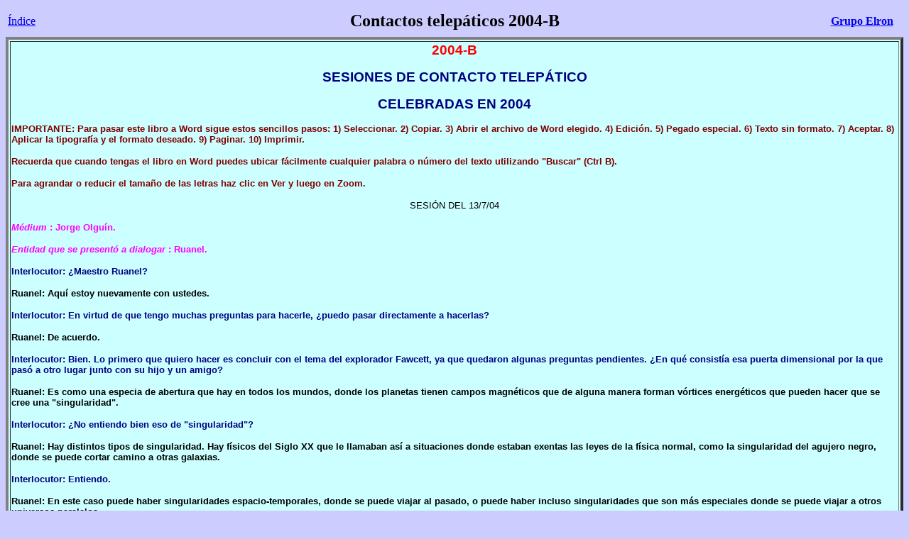

--- FILE ---
content_type: text/html
request_url: http://grupoelron.org/contactostelepaticos/2004b.htm
body_size: 71979
content:
<html><head><meta name=Title content="GRUPO ELRON, DE ORIENTACIÓN Y SERVICIO"><meta name=Description content="Organización científica independiente sin fines de lucro, políticos o religiosos dedicada a erradicar los falsos datos en todos los campos del conocimiento."><meta name=Keywords content="Psicointegración, Psicoauditación, Dianética, Cienciología, Fenómenos paranormales, Enigmas develados, Civilizaciones desaparecidas, Desapariciones misteriosas, ovnis, extraterrestres, alienígenas, personajes enigmáticos, religión, apariciones de la Virgen"><title>Contactos telep&aacute;ticos 2004 B</title><meta http-equiv=Content-Type content="text/html; charset=iso-8859-1">
</head><body bgcolor=#CCCCFF text=#000000>
<table width=100% border=0 height=44><tr><td width=9%><a href=../index.htm target=_parent>&Iacute;ndice</a></td><td width=82%><div align=center><b><font size=5>Contactos telep&aacute;ticos 2004-B</font></b></div></td><td width=9%><div align=center><b><font size=3 color=#787878><a href=../index.htm>Grupo Elron</a></font></b></div></td></tr></table><table width=100% border=4 bgcolor=#CCFFFF height=207><tr><td bgcolor=#CCFFFF><div align=center><div class=Section1><div class=Section1><p align=left style=text-align:center>
<div style=mso-element:footnote-list align=left>
<p class=MsoNormal align=center><B><span style=font-family:Arial;font-size:14pt;color:red;>2004-B</span></B></p>
<p class=MsoNormal align=center><B><span style=font-family:Arial;font-size:14pt;color:navy;></span></B></p>
<p class=MsoNormal align=center><B><span style=font-family:Arial;font-size:14pt;color:navy;>SESIONES DE CONTACTO TELEP&Aacute;TICO</span></B></p>
<p class=MsoNormal align=center><B><span style=font-family:Arial;font-size:14pt;color:navy;>CELEBRADAS EN 2004</span></B><B><span style=font-family:Arial;font-size:10pt;color:navy;></span></B></p>
<p class=MsoNormal align=center><B><span style=font-family:Arial;font-size:10pt;color:blue;></span></B></p>
<p class=MsoNormal><B><span style=font-family:Arial;font-size:10pt;color:maroon;>IMPORTANTE: Para pasar este libro a Word sigue estos sencillos pasos: 1) Seleccionar. 2) Copiar. 3) Abrir el archivo de Word elegido. 4) Edici&oacute;n. 5) Pegado especial. 6) Texto sin formato. 7) Aceptar. 8) Aplicar la tipograf&iacute;a y el formato deseado. 9) Paginar. 10) Imprimir.</span></B></p>
<p class=MsoNormal><B><span style=font-family:Arial;font-size:10pt;color:maroon;></span></B></p>
<p class=MsoNormal><B><span style=font-family:Arial;font-size:10pt;color:maroon;>Recuerda que cuando tengas el libro en Word puedes ubicar f&aacute;cilmente cualquier palabra o n&uacute;mero del texto utilizando "Buscar" (Ctrl B).</span></B></p>
<p class=MsoNormal><B><span style=font-family:Arial;font-size:10pt;color:maroon;></span></B></p>
<p class=MsoNormal><B><span style=font-family:Arial;font-size:10pt;color:maroon;>Para agrandar o reducir el tama&ntilde;o de las letras haz clic en Ver y luego en Zoom. &nbsp;</span></B></p>
<p class=MsoNormal><B><span style=font-family:Arial;font-size:10pt;color:maroon;></span></B></p>
<p class=MsoNormal><B><span style=font-family:Arial;font-size:10pt;color:maroon;></span></B></p>
<p class=MsoTitle align=center><span style=font-family:Arial;font-size:10pt;>SESI&Oacute;N DEL 13/7/04</span><span style=font-family:Arial;font-size:10pt;></span></p>
<p class=MsoNormal><B><I><span style=font-family:Arial;font-size:10pt;color:fuchsia;>M&eacute;dium </span></I></B><B><span style=font-family:Arial;font-size:10pt;color:fuchsia;>: Jorge Olgu&iacute;n.</span></B><span style=font-family:Arial;></span></p>
<p class=MsoNormal><B><I><span style=font-family:Arial;font-size:10pt;color:fuchsia;>Entidad que se present&oacute; a dialogar </span></I></B><B><span style=font-family:Arial;font-size:10pt;color:fuchsia;>: Ruanel.</span></B><span style=font-family:Arial;></span></p>
<p class=MsoNormal><B><span style=font-size:10pt;></span></B></p>
<p class=MsoNormal><B><span style=font-family:Arial;font-size:10pt;color:navy;>Interlocutor: &iquest;Maestro Ruanel?</span></B><B><span style=font-family:Arial;font-size:10pt;></span></B></p>
<p class=MsoNormal><B><span style=font-family:Arial;font-size:10pt;>Ruanel: Aqu&iacute; estoy nuevamente con ustedes.</span></B></p>
<p class=MsoNormal><B><span style=font-family:Arial;font-size:10pt;color:navy;>Interlocutor: En virtud de que tengo muchas preguntas para hacerle, &iquest;puedo pasar directamente a hacerlas?</span></B></p>
<p class=MsoNormal><B><span style=font-family:Arial;font-size:10pt;>Ruanel: De acuerdo.</span></B></p>
<p class=MsoNormal><B><span style=font-family:Arial;font-size:10pt;color:navy;>Interlocutor: Bien. Lo primero que quiero hacer es concluir con el tema del explorador Fawcett, ya que quedaron algunas preguntas pendientes. &iquest;En qu&eacute; consist&iacute;a esa puerta dimensional por la que pas&oacute; a otro lugar junto con su hijo y un amigo?</span></B></p>
<p class=MsoNormal><B><span style=font-family:Arial;font-size:10pt;>Ruanel: Es como una especia de abertura que hay en todos los mundos, donde los planetas tienen campos magn&eacute;ticos que de alguna manera forman v&oacute;rtices energ&eacute;ticos que pueden hacer que se cree una "singularidad".</span></B></p>
<p class=MsoNormal><B><span style=font-family:Arial;font-size:10pt;color:navy;>Interlocutor: &iquest;No entiendo bien eso de "singularidad"?</span></B></p>
<p class=MsoNormal><B><span style=font-family:Arial;font-size:10pt;>Ruanel: Hay distintos tipos de singularidad. Hay f&iacute;sicos del Siglo XX que le llamaban as&iacute; a situaciones donde estaban exentas las leyes de la f&iacute;sica normal, como la singularidad del agujero negro, donde se puede cortar camino a otras galaxias.</span></B><B><span style=font-family:Arial;font-size:10pt;></span></B></p>
<p class=MsoNormal><B><span style=font-family:Arial;font-size:10pt;color:navy;>Interlocutor: Entiendo.</span></B></p>
<p class=MsoNormal><B><span style=font-family:Arial;font-size:10pt;>Ruanel: En este caso puede haber singularidades espacio-temporales, donde se puede viajar al pasado, o puede haber incluso singularidades que son m&aacute;s especiales donde se puede viajar a otros universos paralelos.</span></B><B><span style=font-family:Arial;font-size:10pt;></span></B></p>
<p class=MsoNormal><B><span style=font-family:Arial;font-size:10pt;color:navy;>Interlocutor: &iquest;Con alguna t&eacute;cnica especial?</span></B></p>
<p class=MsoNormal><B><span style=font-family:Arial;font-size:10pt;>Ruanel: No, sin t&eacute;cnica de ning&uacute;n tipo.. Lo que sucede es que son puertas que ni siquiera se notan.</span></B><B><span style=font-family:Arial;font-size:10pt;></span></B></p>
<p class=MsoNormal><B><span style=font-family:Arial;font-size:10pt;color:navy;>Interlocutor: &iquest;Pero no habr&iacute;a alguna forma de detectarlas?</span></B></p>
<p class=MsoNormal><B><span style=font-family:Arial;font-size:10pt;>Ruanel: Algunas s&iacute; por medio de la br&uacute;jula porque la aguja gira como loca.</span></B><B><span style=font-family:Arial;font-size:10pt;></span></B></p>
<p class=MsoNormal><B><span style=font-family:Arial;font-size:10pt;color:navy;>Interlocutor: &iquest;Y Fawcett c&oacute;mo la descubri&oacute;?</span></B></p>
<p class=MsoNormal><B><span style=font-family:Arial;font-size:10pt;>Ruanel: Lo descubri&oacute; porque vio alteraciones en el campo magn&eacute;tico.</span></B><B><span style=font-family:Arial;font-size:10pt;></span></B></p>
<p class=MsoNormal><B><span style=font-family:Arial;font-size:10pt;color:navy;>Interlocutor: &iquest;Fawcett ya lo hab&iacute;a averiguado antes o lo supo en el momento de pasar por la puerta dimensional?</span></B></p>
<p class=MsoNormal><B><span style=font-family:Arial;font-size:10pt;>Ruanel: &Eacute;l ya lo sab&iacute;a y fue <I>ex profeso </I>a pasar por ella. Pero lo que no sab&iacute;a era con qu&eacute; se iba a encontrar.</span></B><B><span style=font-family:Arial;font-size:10pt;></span></B></p>
<p class=MsoNormal><B><span style=font-family:Arial;font-size:10pt;color:navy;>Interlocutor: &iquest;Fawcett hizo alg&uacute;n intento previo antes de arriesgarse a pasar por la abertura?</span></B></p>
<p class=MsoNormal><B><span style=font-family:Arial;font-size:10pt;>Ruanel: No, porque no es algo que uno pueda introducir la cabeza y ver lo que hay del otro lado. Pas&oacute; directamente.</span></B><B><span style=font-family:Arial;font-size:10pt;></span></B></p>
<p class=MsoNormal><B><span style=font-family:Arial;font-size:10pt;color:navy;>Interlocutor: Entiendo. &iquest;D&oacute;nde se ubica una puerta dimensional?</span></B></p>
<p class=MsoNormal><B><span style=font-family:Arial;font-size:10pt;>Ruanel: En un camino puede haber un atajo en la espesura y el viajero de pronto, sin darse cuenta, se encuentra en otro lugar completamente distinto.</span></B><B><span style=font-family:Arial;font-size:10pt;></span></B></p>
<p class=MsoNormal><B><span style=font-family:Arial;font-size:10pt;color:navy;>Interlocutor: &iquest;Existe a&uacute;n esa puerta dimensional?</span></B></p>
<p class=MsoNormal><B><span style=font-family:Arial;font-size:10pt;>Ruanel: S&iacute;, por supuesto.</span></B><B><span style=font-family:Arial;font-size:10pt;></span></B></p>
<p class=MsoNormal><B><span style=font-family:Arial;font-size:10pt;color:navy;>Interlocutor: &iquest;Y c&oacute;mo es que no la han encontrado otros exploradores?</span></B></p>
<p class=MsoNormal><B><span style=font-family:Arial;font-size:10pt;>Ruanel: Porque no le han prestado atenci&oacute;n o directamente no la han buscado. La han excluido del campo racional</span></B><B><span style=font-family:Arial;font-size:10pt;></span></B></p>
<p class=MsoNormal><B><span style=font-family:Arial;font-size:10pt;color:navy;>Interlocutor: Entiendo. </span></B><B><span style=font-family:Arial;font-size:10pt;><span style=color:navy;>No se busca lo que no se sabe que existe.</span></span></B></p>
<p class=MsoNormal><B><span style=font-family:Arial;font-size:10pt;>Ruanel: Correcto.</span></B><B><span style=font-family:Arial;font-size:10pt;></span></B></p>
<p class=MsoNormal><B><span style=font-family:Arial;font-size:10pt;color:navy;>Interlocutor: &iquest;Pero algunos han pasado accidentalmente por lo menos?</span></B></p>
<p class=MsoNormal><B><span style=font-family:Arial;font-size:10pt;>Ruanel: S&iacute;, por supuesto, pero lo que ocurre es que estamos hablando de zonas inexploradas. Imag&iacute;nate una metr&oacute;polis muy habitada, digamos una zona c&eacute;ntrica de una gran ciudad. Si existiera aqu&iacute; una puerta dimensional, &iquest;cu&aacute;ntas personas pasar&iacute;an por ellas?</span></B><B><span style=font-family:Arial;font-size:10pt;></span></B></p>
<p class=MsoNormal><B><span style=font-family:Arial;font-size:10pt;color:navy;>Interlocutor: Obviamente que much&iacute;simas.</span></B></p>
<p class=MsoNormal><B><span style=font-family:Arial;font-size:10pt;>Ruanel: Pasar&iacute;an un mill&oacute;n de personas por d&iacute;a o m&aacute;s.</span></B><B><span style=font-family:Arial;font-size:10pt;></span></B></p>
<p class=MsoNormal><B><span style=font-family:Arial;font-size:10pt;color:navy;>Interlocutor: Est&aacute; claro. &iquest;Una puerta dimensional podr&iacute;a se&ntilde;alizarse? Me refiero a algo as&iacute; como un cartel que diga "cuidado con la abertura".</span></B></p>
<p class=MsoNormal><B><span style=font-family:Arial;font-size:10pt;>Ruanel: Relativamente, porque las puertas dimensionales, al igual que los chacras del cuerpo humano, que son puntos energ&eacute;ticos, 21 en total pero 7 principales, no est&aacute;n fijos, rotan, pendulan, se mueven de un lado al otro tanto vertical como horizontalmente.</span></B><B><span style=font-family:Arial;font-size:10pt;></span></B></p>
<p class=MsoNormal><B><span style=font-family:Arial;font-size:10pt;color:navy;>Interlocutor: Es decir, en buen romance, que pasar por una abertura es pr&aacute;cticamente una cuesti&oacute;n de azar.</span></B></p>
<p class=MsoNormal><B><span style=font-family:Arial;font-size:10pt;>Ruanel: S&iacute;, es as&iacute;.</span></B><B><span style=font-family:Arial;font-size:10pt;></span></B></p>
<p class=MsoNormal><B><span style=font-family:Arial;font-size:10pt;color:navy;>Interlocutor: &iquest;Fawcett, entonces, pas&oacute; m&aacute;s bien por azar por esa puerta?</span></B></p>
<p class=MsoNormal><B><span style=font-family:Arial;font-size:10pt;>Ruanel: No necesariamente, porque &eacute;l la buscaba y mientras lo hac&iacute;a de pronto fue absorbido.</span></B><B><span style=font-family:Arial;font-size:10pt;></span></B></p>
<p class=MsoNormal><B><span style=font-family:Arial;font-size:10pt;color:navy;>Interlocutor: &iquest;Esa abertura fue un traslado al pasado, al presente o al futuro?</span></B></p>
<p class=MsoNormal><B><span style=font-family:Arial;font-size:10pt;>Ruanel: Fue al pasado. Al presente no porque entonces ser&iacute;a un universo paralelo.</span></B><B><span style=font-family:Arial;font-size:10pt;></span></B></p>
<p class=MsoNormal><B><span style=font-family:Arial;font-size:10pt;color:navy;>Interlocutor: Entiendo. &iquest;Por una puerta dimensional puede irse al futuro?</span></B></p>
<p class=MsoNormal><B><span style=font-family:Arial;font-size:10pt;>Ruanel: S&iacute;, porque si del otro lado se pasa a este lado se est&aacute; pasando al futuro.</span></B><B><span style=font-family:Arial;font-size:10pt;></span></B></p>
<p class=MsoNormal><B><span style=font-family:Arial;font-size:10pt;color:navy;>Interlocutor: Tiene raz&oacute;n, se me hab&iacute;a escapado algo tan obvio.</span></B></p>
<p class=MsoNormal><B><span style=font-family:Arial;font-size:10pt;>Ruanel: Depende de c&oacute;mo est&eacute; la energ&iacute;a de cada lado de la puerta. La Tierra tiene 4000 millones de a&ntilde;os y los nadis estuvieron pr&aacute;cticamente desde que se cre&oacute; el campo magn&eacute;tico.</span></B><B><span style=font-family:Arial;font-size:10pt;></span></B></p>
<p class=MsoNormal><B><span style=font-family:Arial;font-size:10pt;color:navy;>Interlocutor: Concretamente, entonces, esta puerta dimensional por la que pas&oacute; Fawcett era un pasaje hacia el pasado, hacia el pasado de la Tierra...</span></B></p>
<p class=MsoNormal><B><span style=font-family:Arial;font-size:10pt;>Ruanel: Correcto. Voy a dar un ejemplo de electricidad: Hay tres tipos de mediciones de corrientes el&eacute;ctricas principales: 1) el <I>amper </I>o <I>amperio </I>, que es el que mide de la cantidad, el chorro de corriente; 2) el <I>voltio </I>, que es el que mide la fuerza, llamado en f&iacute;sica "diferencia de potencial", y 3) est&aacute; tambi&eacute;n la multiplicaci&oacute;n de los dos que es el watt o wattio. Watt es voltio m&aacute;s amperio.</span></B><B><span style=font-family:Arial;font-size:10pt;></span></B></p>
<p class=MsoNormal><B><span style=font-family:Arial;font-size:10pt;color:navy;>Interlocutor: Est&aacute; claro.</span></B></p>
<p class=MsoNormal><B><span style=font-family:Arial;font-size:10pt;>Ruanel: Bien, la diferencia de potencial o voltio de un lado de la puerta dimensional al otro da la diferencia de a&ntilde;os que uno recorre de un lado al otro.</span></B><B><span style=font-family:Arial;font-size:10pt;></span></B></p>
<p class=MsoNormal><B><span style=font-family:Arial;font-size:10pt;color:navy;>Interlocutor: &iquest;Estamos hablando de grandes distancias?</span></B></p>
<p class=MsoNormal><B><span style=font-family:Arial;font-size:10pt;>Ruanel: No, generalmente la diferencia es peque&ntilde;a.</span></B><B><span style=font-family:Arial;font-size:10pt;></span></B></p>
<p class=MsoNormal><B><span style=font-family:Arial;font-size:10pt;color:navy;>Interlocutor: &iquest;De cu&aacute;ntos a&ntilde;os estamos hablando?</span></B></p>
<p class=MsoNormal><B><span style=font-family:Arial;font-size:10pt;>Ruanel: De cientos de a&ntilde;os nada m&aacute;s, salvo que haya tormentas el&eacute;ctricas y de un lado de la puerta se acumule un voltaje tremendo y justo caiga un rayo en el marco de la puerta. Estoy hablando de un marco imaginario. Bueno, si se dan estas condiciones y en ese instante pasa por all&iacute; un viajero, puede llegar hasta un mill&oacute;n de a&ntilde;os al pasado.</span></B><B><span style=font-family:Arial;font-size:10pt;></span></B></p>
<p class=MsoNormal><B><span style=font-family:Arial;font-size:10pt;color:navy;>Interlocutor: &iquest;Y despu&eacute;s c&oacute;mo hace para regresar a su tiempo?</span></B></p>
<p class=MsoNormal><B><span style=font-family:Arial;font-size:10pt;>Ruanel: Si no hay tormenta ni nada, es decir, si no se dan las mismas condiciones que permitieron su traslado a tantos a&ntilde;os al pasado, &iquest;c&oacute;mo har&iacute;a para volver? &iexcl;Es imposible!</span></B><B><span style=font-family:Arial;font-size:10pt;></span></B></p>
<p class=MsoNormal><B><span style=font-family:Arial;font-size:10pt;color:navy;>Interlocutor: &iquest;Usted me est&aacute; diciendo que la puerta no es rec&iacute;proca?</span></B></p>
<p class=MsoNormal><B><span style=font-family:Arial;font-size:10pt;>Ruanel: No, no es rec&iacute;proca porque hay diferencia de potencial. Si el potencial del siglo XXI volvi&oacute; a la normalidad, pues de ese pasado de un mill&oacute;n de a&ntilde;os ya no vuelve.</span></B><B><span style=font-family:Arial;font-size:10pt;></span></B></p>
<p class=MsoNormal><B><span style=font-family:Arial;font-size:10pt;color:navy;>Interlocutor: Voy entendiendo.</span></B></p>
<p class=MsoNormal><B><span style=font-family:Arial;font-size:10pt;>Ruanel: Si un viajero pasa por una puerta dimensional a un pasado de 500 a&ntilde;os y la carga merm&oacute;, ya no vuelve a su tiempo sino quiz&aacute;s a un pasado de 200 &oacute; 300 a&ntilde;os.</span></B><B><span style=font-family:Arial;font-size:10pt;></span></B></p>
<p class=MsoNormal><B><span style=font-family:Arial;font-size:10pt;color:navy;>Interlocutor: A ver si entiendo. Un viajero del siglo del a&ntilde;o 2000 pasa por una abertura dimensional y se traslada digamos al 1500 y cuando quiere volver, a causa de la diferencia de potencial regresa no al a&ntilde;o 2000 sino al 1800 o al 1700. &iquest;Es algo as&iacute;?</span></B></p>
<p class=MsoNormal><B><span style=font-family:Arial;font-size:10pt;>Ruanel: S&iacute;, porque es muy dif&iacute;cil que vuelva a su propio tiempo, salvo que entre y salga r&aacute;pidamente, porque las cargas de potencial fluct&uacute;an.</span></B><B><span style=font-family:Arial;font-size:10pt;></span></B></p>
<p class=MsoNormal><B><span style=font-family:Arial;font-size:10pt;color:navy;>Interlocutor: Entiendo. &iquest;Fawcett se encontr&oacute; con algo as&iacute;?</span></B></p>
<p class=MsoNormal><B><span style=font-family:Arial;font-size:10pt;>Ruanel: No, porque ni &eacute;l ni su hijo ni el amigo quisieron regresar.</span></B><B><span style=font-family:Arial;font-size:10pt;></span></B></p>
<p class=MsoNormal><B><span style=font-family:Arial;font-size:10pt;color:navy;>Interlocutor: &iquest;Y si hubieran querido regresar?</span></B></p>
<p class=MsoNormal><B><span style=font-family:Arial;font-size:10pt;>Ruanel: No hubieran podido.</span></B><B><span style=font-family:Arial;font-size:10pt;></span></B></p>
<p class=MsoNormal><B><span style=font-family:Arial;font-size:10pt;color:navy;>Interlocutor: &iquest;Por qu&eacute; no quisieron volver? &iquest;Acaso se encontraron con algo mejor?</span></B></p>
<p class=MsoNormal><B><span style=font-family:Arial;font-size:10pt;>Ruanel: No, mejor no, sino distinto.</span></B><B><span style=font-family:Arial;font-size:10pt;></span></B></p>
<p class=MsoNormal><B><span style=font-family:Arial;font-size:10pt;color:navy;>Interlocutor: &iquest;Pero qu&eacute; es lo que los atrap&oacute; de ese lugar que quedaron tan embelezados?</span></B></p>
<p class=MsoNormal><B><span style=font-family:Arial;font-size:10pt;>Ruanel: Tienes que comprender que cuando un explorador encuentra un lugar nuevo se pone tan contento como cuando a un peque&ntilde;o le compran un juguete.</span></B><B><span style=font-family:Arial;font-size:10pt;></span></B></p>
<p class=MsoNormal><B><span style=font-family:Arial;font-size:10pt;color:navy;>Interlocutor: &iquest;Pero ni siquiera lo intentaron?</span></B></p>
<p class=MsoNormal><B><span style=font-family:Arial;font-size:10pt;>Ruanel: No, para nada. Entiende que una puerta dimensional no es como una ventana en la cual uno puede sacar la cabeza y despu&eacute;s entrarla. Supongamos que Fawcett hubiera hecho el c&aacute;lculo cu&aacute;ntico y dijera "bueno, me asomo para ver si estoy en el mismo siglo de origen y si veo que no lo estoy me quedo", porque la puerta lo puede chupar para el otro lado.</span></B><B><span style=font-family:Arial;font-size:10pt;></span></B></p>
<p class=MsoNormal><B><span style=font-family:Arial;font-size:10pt;color:navy;>Interlocutor: Entiendo el punto. Pero recuerdo que hay viajeros que han tropezado, por decirlo as&iacute;, con una abertura dimensional y se trasladaron a un pasado de un siglo y luego volvieron a salir de all&iacute; sin que se dieran cuenta.</span></B></p>
<p class=MsoNormal><B><span style=font-family:Arial;font-size:10pt;>Ruanel: Son casos excepcionales, porque si hay fluctuaci&oacute;n de las cargas no logran salir. Pueden estar semanas en ese pasado y si no hay fluctuaci&oacute;n no van a tener ning&uacute;n problema en regresar. Pero una puerta dimensional puede fluctuar veinte veces en un mes.</span></B><B><span style=font-family:Arial;font-size:10pt;></span></B></p>
<p class=MsoNormal><B><span style=font-family:Arial;font-size:10pt;color:navy;>Interlocutor: Evidentemente es una cuesti&oacute;n de azar. &iquest;Cu&aacute;ntos a&ntilde;os en el pasado se traslad&oacute; Fawcett?</span></B></p>
<p class=MsoNormal><B><span style=font-family:Arial;font-size:10pt;>Ruanel: Alrededor de cuatrocientos o quinientos a&ntilde;os.</span></B><B><span style=font-family:Arial;font-size:10pt;></span></B></p>
<p class=MsoNormal><B><span style=font-family:Arial;font-size:10pt;color:navy;>Interlocutor: &iquest;De la Tierra?</span></B></p>
<p class=MsoNormal><B><span style=font-family:Arial;font-size:10pt;>Ruanel: As&iacute; es.</span></B><B><span style=font-family:Arial;font-size:10pt;></span></B></p>
<p class=MsoNormal><B><span style=font-family:Arial;font-size:10pt;color:navy;>Interlocutor: &iquest;De ese mismo lugar, es decir de la selva amaz&oacute;nica?</span></B></p>
<p class=MsoNormal><B><span style=font-family:Arial;font-size:10pt;>Ruanel: S&iacute;, por supuesto.</span></B><B><span style=font-family:Arial;font-size:10pt;></span></B></p>
<p class=MsoNormal><B><span style=font-family:Arial;font-size:10pt;color:navy;>Interlocutor: &iquest;Las puertas dimensionales siempre son pasos a ese mismo lugar pero de otro tiempo?</span></B></p>
<p class=MsoNormal><B><span style=font-family:Arial;font-size:10pt;>Ruanel: Correcto. Sucede como con los cronom&oacute;viles del futuro. Hubo muchos. estoy tratando de filtrarle bien el concepto a mi recept&aacute;culo. Hubo muchos c&aacute;lculos matem&aacute;ticos respecto a por qu&eacute; se pasa a otro tiempo del mismo lugar si la Tierra, de aqu&iacute; a un mes, girando a treinta kil&oacute;metros por segundo, va estar lejos de este lugar. Pero seg&uacute;n Einstein el espacio tiempo es uno solo, entonces el tiempo acompa&ntilde;a al espacio.</span></B><B><span style=font-family:Arial;font-size:10pt;></span></B></p>
<p class=MsoNormal><B><span style=font-family:Arial;font-size:10pt;color:navy;>Interlocutor: Creo Interpretar perfectamente la idea.</span></B></p>
<p class=MsoNormal><B><span style=font-family:Arial;font-size:10pt;>Ruanel: Entonces, si yo soy un viajero del tiempo y viajo al pasado en mi cronom&oacute;vil, voy a ir acompa&ntilde;ando la rotaci&oacute;n de la Tierra. No es que yo voy a viajar doscientos a&ntilde;os al pasado y voy a quedar en el espacio porque la Tierra se me movi&oacute;. &iquest;Se entiende esto que digo?</span></B><B><span style=font-family:Arial;font-size:10pt;></span></B></p>
<p class=MsoNormal><B><span style=font-family:Arial;font-size:10pt;color:navy;>Interlocutor: Est&aacute; clar&iacute;simo. Y en este momento se me ocurre algo similar: el avi&oacute;n queda atrapado por la gravedad de la Tierra y gira con ella, algo que no sucede con los Ovnis, ya que pueden anularla.</span></B></p>
<p class=MsoNormal><B><span style=font-family:Arial;font-size:10pt;>Ruanel: Hay un ejemplo m&aacute;s sencillo: una mosca volando en el aire de un vag&oacute;n va a ir a la misma velocidad que va &eacute;ste, porque el aire est&aacute; acompa&ntilde;ando a todo el tren.</span></B><B><span style=font-family:Arial;font-size:10pt;></span></B></p>
<p class=MsoNormal><B><span style=font-family:Arial;font-size:10pt;color:navy;>Interlocutor: Est&aacute; claro.</span></B></p>
<p class=MsoNormal><B><span style=font-family:Arial;font-size:10pt;>Ruanel: El espacio-tiempo, aunque retroceda en el tiempo, est&aacute; acompa&ntilde;ando a la rotaci&oacute;n de la Tierra.</span></B><B><span style=font-family:Arial;font-size:10pt;></span></B></p>
<p class=MsoNormal><B><span style=font-family:Arial;font-size:10pt;color:navy;>Interlocutor: Ahora lo entend&iacute; bien. &iquest;Qu&eacute; hab&iacute;a en ese lugar del pasado al que se traslad&oacute; Fawcett?</span></B></p>
<p class=MsoNormal><B><span style=font-family:Arial;font-size:10pt;>Ruanel: Hab&iacute;a una civilizaci&oacute;n que en algunos aspectos era m&aacute;s moderna que los indios del siglo XVII.</span></B><B><span style=font-family:Arial;font-size:10pt;></span></B></p>
<p class=MsoNormal><B><span style=font-family:Arial;font-size:10pt;color:navy;>Interlocutor: Es decir que el lugar al que Fawcett se traslad&oacute; era casi en la &eacute;poca en que Col&oacute;n descubri&oacute; Am&eacute;rica.</span></B></p>
<p class=MsoNormal><B><span style=font-family:Arial;font-size:10pt;>Ruanel: Correcto.</span></B><B><span style=font-family:Arial;font-size:10pt;></span></B></p>
<p class=MsoNormal><B><span style=font-family:Arial;font-size:10pt;color:navy;>Interlocutor: &iquest;Hab&iacute;a extraterrestres?</span></B></p>
<p class=MsoNormal><B><span style=font-family:Arial;font-size:10pt;>Ruanel: Siempre hubo extraterrestres por esas zonas. Son zonas magn&eacute;ticas muy importantes cuya energ&iacute;a utilizan, mediante aparatos gravitatorios, para recargar los motores -motores "gravi&oacute;nicos", por as&iacute; llamarlos- de sus naves.</span></B><B><span style=font-family:Arial;font-size:10pt;></span></B></p>
<p class=MsoNormal><B><span style=font-family:Arial;font-size:10pt;color:navy;>Interlocutor: &iquest;Fawcett se encontr&oacute; frente a frente con extraterrestres?</span></B></p>
<p class=MsoNormal><B><span style=font-family:Arial;font-size:10pt;>Ruanel: No, solamente con los ind&iacute;genas.</span></B><B><span style=font-family:Arial;font-size:10pt;></span></B></p>
<p class=MsoNormal><B><span style=font-family:Arial;font-size:10pt;color:navy;>Interlocutor: &iquest;Usted, en este momento, desde su plano puede percibir el lugar al que se traslad&oacute; Fawcett?</span></B></p>
<p class=MsoNormal><B><span style=font-family:Arial;font-size:10pt;>Ruanel: No, porque yo puedo visualizar tan solo el presente. Ignoro c&oacute;mo lo podr&aacute;n percibir las entidades que est&aacute;n en los planos superiores, desde el 7&ordm; nivel en adelante, porque en el plano ang&eacute;lico la visi&oacute;n es la misma que la nuestra. No creo que puedan visualizar el pasado porque s&iacute;.</span></B><B><span style=font-family:Arial;font-size:10pt;></span></B></p>
<p class=MsoNormal><B><span style=font-family:Arial;font-size:10pt;color:navy;>Interlocutor: Entiendo. &iquest;Pero ustedes s&iacute; pueden ver los universos alternos? Concretamente, &iquest;ustedes pueden ver el universo alterno donde yo form&eacute; pareja con "Mariana Popea"?</span></B></p>
<p class=MsoNormal><B><span style=font-family:Arial;font-size:10pt;>Ruanel: Los universos alternos se pueden ver en tanto y en cuanto haya un 10 % encarnado, de lo contrario no.</span></B><B><span style=font-family:Arial;font-size:10pt;></span></B></p>
<p class=MsoNormal><B><span style=font-family:Arial;font-size:10pt;color:navy;>Interlocutor: &iquest;Pero cualquier esp&iacute;ritu lo puede ver o solamente el Thet&aacute;n?</span></B></p>
<p class=MsoNormal><B><span style=font-family:Arial;font-size:10pt;>Ruanel: Lo puede ver solamente el Thet&aacute;n.</span></B><B><span style=font-family:Arial;font-size:10pt;></span></B></p>
<p class=MsoNormal><B><span style=font-family:Arial;font-size:10pt;color:navy;>Interlocutor: &iquest;Concretamente, entonces, todos los Thetanes que tienen sus partes encarnadas en diversos universos alternos los pueden ver?</span></B></p>
<p class=MsoNormal><B><span style=font-family:Arial;font-size:10pt;>Ruanel: Correcto.</span></B><B><span style=font-family:Arial;font-size:10pt;></span></B></p>
<p class=MsoNormal><B><span style=font-family:Arial;font-size:10pt;color:navy;>Interlocutor: &iquest;C&oacute;mo se distingue un universo alterno del original, ya que el alterno no dura? Por ejemplo, &iquest;por qu&eacute; yo voy a decir qu&eacute; este universo en el que estoy es el original y el otro en el que tambi&eacute;n estoy es el alterno?</span></B></p>
<p class=MsoNormal><B><span style=font-family:Arial;font-size:10pt;>Ruanel: Voy a dar una respuesta muy dif&iacute;cil de traducir para el decodificador del recept&aacute;culo. Es una cuesti&oacute;n de probabilidades.</span></B><B><span style=font-family:Arial;font-size:10pt;></span></B></p>
<p class=MsoNormal><B><span style=font-family:Arial;font-size:10pt;color:navy;>Interlocutor: No entiendo.</span></B></p>
<p class=MsoNormal><B><span style=font-family:Arial;font-size:10pt;>Ruanel: El universo original es el que tiene mayor cantidad de decisiones tomadas. Imaginemos a diez personas en el plano f&iacute;sico encerradas en una habitaci&oacute;n, donde siete de ellas deciden quedarse y tres deciden salir. El universo original es aqu&eacute;l en que hay mayor cantidad de decisiones, es decir, donde siete deciden quedarse.</span></B><B><span style=font-family:Arial;font-size:10pt;></span></B></p>
<p class=MsoNormal><B><span style=font-family:Arial;font-size:10pt;color:navy;>Interlocutor: Creo entender. &iquest;El otro universo donde tambi&eacute;n estoy yo ser&iacute;a el alterno y &eacute;ste ser&iacute;a el original?</span></B></p>
<p class=MsoNormal><B><span style=font-family:Arial;font-size:10pt;>Ruanel: As&iacute; es, pero no por tu decisi&oacute;n, porque para el otro yo tambi&eacute;n es su decisi&oacute;n. Sucede que no hubo otros seres de su entorno que hayan acompa&ntilde;ado esa decisi&oacute;n.</span></B><B><span style=font-family:Arial;font-size:10pt;></span></B></p>
<p class=MsoNormal><B><span style=font-family:Arial;font-size:10pt;color:navy;>Interlocutor: Confieso que no me es f&aacute;cil entenderlo. &iquest;Se produjo alguna especie de divisi&oacute;n m&iacute;a cuando se abri&oacute; ese un universo alterno donde me fui a vivir en pareja con Mariana Popea?</span></B></p>
<p class=MsoNormal><B><span style=font-family:Arial;font-size:10pt;>Ruanel: No, divisi&oacute;n tuya no, porque es otro 10 % de tu Thet&aacute;n, y en el plano f&iacute;sico es muy f&aacute;cil hacer un duplicado por una decisi&oacute;n alterna.</span></B><B><span style=font-family:Arial;font-size:10pt;></span></B></p>
<p class=MsoNormal><B><span style=font-family:Arial;font-size:10pt;color:navy;>Interlocutor: Obviamente ese duplicado no lo hace el Thet&aacute;n.</span></B></p>
<p class=MsoNormal><B><span style=font-family:Arial;font-size:10pt;>Ruanel: No, es un duplicado cu&aacute;ntico que proviene de los elohim seg&uacute;n directivas dadas por del Absoluto.</span></B><B><span style=font-family:Arial;font-size:10pt;></span></B></p>
<p class=MsoNormal><B><span style=font-family:Arial;font-size:10pt;color:navy;>Interlocutor: Ahora entiendo. El hecho de que mi decisi&oacute;n haya formado un universo alterno es en raz&oacute;n de una previsi&oacute;n externa a m&iacute;. Por un lado es mi decisi&oacute;n el que lo abre, pero por el otro ya estaba previsto que las decisiones formen universos alternos.</span></B></p>
<p class=MsoNormal><B><span style=font-family:Arial;font-size:10pt;>Ruanel: Correcto.</span></B><B><span style=font-family:Arial;font-size:10pt;></span></B></p>
<p class=MsoNormal><B><span style=font-family:Arial;font-size:10pt;color:navy;>Interlocutor: Y en el caso de Jes&uacute;s, &iquest;existe a&uacute;n el universo alterno en el cual se cas&oacute; con Miriam?</span></B></p>
<p class=MsoNormal><B><span style=font-family:Arial;font-size:10pt;>Ruanel: Existi&oacute; en nuestro pasado, como existi&oacute; la crucifixi&oacute;n en nuestro pasado. Para nosotros no es todo un presente.</span></B><B><span style=font-family:Arial;font-size:10pt;></span></B></p>
<p class=MsoNormal><B><span style=font-family:Arial;font-size:10pt;color:navy;>Interlocutor: &iquest;Cu&aacute;ndo termin&oacute;?</span></B></p>
<p class=MsoNormal><B><span style=font-family:Arial;font-size:10pt;>Ruanel: Termin&oacute; hace aproximadamente novecientos a&ntilde;os.</span></B><B><span style=font-family:Arial;font-size:10pt;></span></B></p>
<p class=MsoNormal><B><span style=font-family:Arial;font-size:10pt;color:navy;>Interlocutor: &iquest;O sea que dur&oacute; unos cien a&ntilde;os nada m&aacute;s?</span></B></p>
<p class=MsoNormal><B><span style=font-family:Arial;font-size:10pt;>Ruanel: As&iacute; es.</span></B><B><span style=font-family:Arial;font-size:10pt;></span></B></p>
<p class=MsoNormal><B><span style=font-family:Arial;font-size:10pt;color:navy;>Interlocutor: &iquest;Quiere decir, entonces, que ese universo alterno desapareci&oacute; con la muerte natural de Jes&uacute;s en Cachemira?</span></B></p>
<p class=MsoNormal><B><span style=font-family:Arial;font-size:10pt;>Ruanel: As&iacute; es, porque la elecci&oacute;n de Jes&uacute;s fue &eacute;sa y luego todo lo que lo rodeaba ya no ten&iacute;a raz&oacute;n de ser.</span></B><B><span style=font-family:Arial;font-size:10pt;></span></B></p>
<p class=MsoNormal><B><span style=font-family:Arial;font-size:10pt;color:navy;>Interlocutor: Est&aacute; claro y al mismo tiempo no est&aacute; tan claro.</span></B></p>
<p class=MsoNormal><B><span style=font-family:Arial;font-size:10pt;>Ruanel: Es dif&iacute;cil de entender porque es como que se cre&oacute; en ese momento un universo de fantas&iacute;a.</span></B><B><span style=font-family:Arial;font-size:10pt;></span></B></p>
<p class=MsoNormal><B><span style=font-family:Arial;font-size:10pt;color:navy;>Interlocutor: As&iacute; es m&aacute;s f&aacute;cil de entender.</span></B></p>
<p class=MsoNormal><B><span style=font-family:Arial;font-size:10pt;>Ruanel: Pero en realidad no era de fantas&iacute;a porque hab&iacute;a seres de carne y hueso, con vivencias, con dolencias, con un mont&oacute;n de cosas.</span></B><B><span style=font-family:Arial;font-size:10pt;></span></B></p>
<p class=MsoNormal><B><span style=font-family:Arial;font-size:10pt;color:navy;>Interlocutor: Comprendo la idea que me quiere transmitir. Necesito repensar un poco todas estas explicaciones para ver qu&eacute; dudas me aparecen. Yo dar&iacute;a por ahora este tema por terminado para pasar a otro que hace mucho que tengo agendado. Me refiero al m&eacute;todo de Control Mental Silva.</span></B></p>
<p class=MsoNormal><B><span style=font-family:Arial;font-size:10pt;>Ruanel: De acuerdo, pregunta.</span></B><B><span style=font-family:Arial;font-size:10pt;></span></B></p>
<p class=MsoNormal><B><span style=font-family:Arial;font-size:10pt;color:navy;>Interlocutor: Bueno, lo primero que quiero saber es si Jos&eacute; Silva estuvo influenciado por los esp&iacute;ritus del Error.</span></B></p>
<p class=MsoNormal><B><span style=font-family:Arial;font-size:10pt;>Ruanel: Totalmente, y explico por qu&eacute;. Todo tipo de control mental funciona en alguna medida porque lo que est&aacute; creando es una especie de pantalla donde se visualiza a la propia persona haciendo un acto &uacute;til para s&iacute; mismo o ejerciendo una adquisici&oacute;n de dinero o conquistando a una persona amada, pero si bien de alguna manera se est&aacute; emitiendo una energ&iacute;a positiva, tambi&eacute;n es cierto que se trata de un acto unilateral. Y la otra persona puede estar ejerciendo del otro lado un control mental, cansado de esa relaci&oacute;n, visualizando que esa persona desaparezca de su vida.</span></B><B><span style=font-family:Arial;font-size:10pt;></span></B></p>
<p class=MsoNormal><B><span style=font-family:Arial;font-size:10pt;color:navy;>Interlocutor: &iquest;Cabr&iacute;a aqu&iacute; el ejemplo de dos mangueras con los chorros enfrentados, donde en el medio, en el choque de las aguas, se produce una confusi&oacute;n?</span></B></p>
<p class=MsoNormal><B><span style=font-family:Arial;font-size:10pt;>Ruanel: Correcto.</span></B><B><span style=font-family:Arial;font-size:10pt;></span></B></p>
<p class=MsoNormal><B><span style=font-family:Arial;font-size:10pt;color:navy;>Interlocutor: &iquest;Vale tambi&eacute;n el hecho de que la otra persona no practique directamente control mental sino simplemente mentalice esa situaci&oacute;n?</span></B></p>
<p class=MsoNormal><B><span style=font-family:Arial;font-size:10pt;>Ruanel: S&iacute;, por supuesto. Control mental simplemente es algo m&aacute;s pulido.</span></B><B><span style=font-family:Arial;font-size:10pt;></span></B></p>
<p class=MsoNormal><B><span style=font-family:Arial;font-size:10pt;color:navy;>Interlocutor: &iquest;Pero en definitiva resulta?</span></B></p>
<p class=MsoNormal><B><span style=font-family:Arial;font-size:10pt;>Ruanel: No, no resulta.</span></B><B><span style=font-family:Arial;font-size:10pt;></span></B></p>
<p class=MsoNormal><B><span style=font-family:Arial;font-size:10pt;color:navy;>Interlocutor: &iquest;Es por eso que quienes han hecho el curso se quejan de que los efectos de las pr&aacute;cticas no duran?</span></B></p>
<p class=MsoNormal><B><span style=font-family:Arial;font-size:10pt;>Ruanel: S&iacute;, esto tambi&eacute;n es correcto.</span></B><B><span style=font-family:Arial;font-size:10pt;></span></B></p>
<p class=MsoNormal><B><span style=font-family:Arial;font-size:10pt;color:navy;>Interlocutor: &iquest;Pero en concreto qu&eacute; ense&ntilde;an en las academias de Control mental?</span></B></p>
<p class=MsoNormal><B><span style=font-family:Arial;font-size:10pt;>Ruanel: Ense&ntilde;an a programar mentalmente un futuro de &eacute;xito vi&eacute;ndose a s&iacute; mismo como en una pantalla cinematogr&aacute;fica.</span></B><B><span style=font-family:Arial;font-size:10pt;></span></B></p>
<p class=MsoNormal><B><span style=font-family:Arial;font-size:10pt;color:navy;>Interlocutor: En principio pienso que eso no estar&iacute;a mal.</span></B></p>
<p class=MsoNormal><B><span style=font-family:Arial;font-size:10pt;>Ruanel: Como t&uacute; dices, en principio no estar&iacute;a mal, pero ellos lo utilizan para ejercer un dominio, por ejemplo tratando de influir sobre otra persona para acercarla.</span></B><B><span style=font-family:Arial;font-size:10pt;></span></B></p>
<p class=MsoNormal><B><span style=font-family:Arial;font-size:10pt;color:navy;>Interlocutor: &iquest;Pero eso se puede hacer?</span></B></p>
<p class=MsoNormal><B><span style=font-family:Arial;font-size:10pt;>Ruanel: No, en concreto no se puede hacer por el libre albedr&iacute;o que cada uno tiene, pero eso no quita que no pueda eventualmente llegarle alguna energ&iacute;a perturbadora a su mente.</span></B><B><span style=font-family:Arial;font-size:10pt;></span></B></p>
<p class=MsoNormal><B><span style=font-family:Arial;font-size:10pt;color:navy;>Interlocutor: Entiendo. &iquest;Nada que ver con la telepat&iacute;a, por supuesto?</span></B></p>
<p class=MsoNormal><B><span style=font-family:Arial;font-size:10pt;>Ruanel: No, no es telepat&iacute;a. Tiene que ver con una vibraci&oacute;n conceptual que le llega a la otra persona y que incluso hasta cierto punto la puede condicionar. Y m&aacute;s si de esta circunstancia se aprovechan los esp&iacute;ritus del Error.</span></B><B><span style=font-family:Arial;font-size:10pt;></span></B></p>
<p class=MsoNormal><B><span style=font-family:Arial;font-size:10pt;color:navy;>Interlocutor: Tiene raz&oacute;n, me hab&iacute;a olvidado de ellos, que siempre est&aacute;n al acecho de las oportunidades para da&ntilde;ar.</span></B></p>
<p class=MsoNormal><B><span style=font-family:Arial;font-size:10pt;>Ruanel: Cuando la mente tiene una influencia negativa de los esp&iacute;ritus del Error o de "demonios", ese decodificador transmite mal. Es como una radio que capte mal una se&ntilde;al distorsion&aacute;ndola, va a hacer chirridos &uacute;nicamente. Entonces esa imagen de control mental no va a llegar.</span></B><B><span style=font-family:Arial;font-size:10pt;></span></B></p>
<p class=MsoNormal><B><span style=font-family:Arial;font-size:10pt;color:navy;>Interlocutor: &iquest;Cu&aacute;ndo hay alg&uacute;n &eacute;xito, entonces no se debe a la t&eacute;cnica de Control mental sino m&aacute;s bien a pura coincidencia?</span></B></p>
<p class=MsoNormal><B><span style=font-family:Arial;font-size:10pt;>Ruanel: Correcto.</span></B><B><span style=font-family:Arial;font-size:10pt;></span></B></p>
<p class=MsoNormal><B><span style=font-family:Arial;font-size:10pt;color:navy;>Interlocutor: &iquest;Cuando alguien practica Control mental enseguida vienen los esp&iacute;ritus del Error para influenciarlo negativamente?</span></B></p>
<p class=MsoNormal><B><span style=font-family:Arial;font-size:10pt;>Ruanel: Los esp&iacute;ritus del Error no es que influyan, sino que pueden aprovecharse de la situaci&oacute;n, ya que siempre est&aacute;n al acecho de todas las oportunidades que les puedan brindan los encarnados.</span></B><B><span style=font-family:Arial;font-size:10pt;></span></B></p>
<p class=MsoNormal><B><span style=font-family:Arial;font-size:10pt;color:navy;>Interlocutor: Entiendo. Es como que no se gastan en forzar la cerradura para entrar sino que se aprovechan de aquellos que se olvidan de cerrar la puerta.</span></B></p>
<p class=MsoNormal><B><span style=font-family:Arial;font-size:10pt;>Ruanel: Correcto.</span></B><B><span style=font-family:Arial;font-size:10pt;></span></B></p>
<p class=MsoNormal><B><span style=font-family:Arial;font-size:10pt;color:navy;>Interlocutor: En alguna sesi&oacute;n anterior usted hab&iacute;a dicho que la t&eacute;cnica de Control mental desarrollada por Silva provoca engramas.</span></B></p>
<p class=MsoNormal><B><span style=font-family:Arial;font-size:10pt;>Ruanel: Cualquier t&eacute;cnica de control mental provoca engramas, y eso es muy f&aacute;cil porque los engramas se implantan cuando originan desaciertos.</span></B><B><span style=font-family:Arial;font-size:10pt;></span></B></p>
<p class=MsoNormal><B><span style=font-family:Arial;font-size:10pt;color:navy;>Interlocutor: &iquest;Es decir, cuando las visualizaciones se frustran?</span></B></p>
<p class=MsoNormal><B><span style=font-family:Arial;font-size:10pt;>Ruanel: As&iacute; es. Aparte, en Control mental la mente no es anal&iacute;tica, no est&aacute; consciente, sino que est&aacute; manejada por impulsos y deseos.</span></B><B><span style=font-family:Arial;font-size:10pt;></span></B></p>
<p class=MsoNormal><B><span style=font-family:Arial;font-size:10pt;color:navy;>Interlocutor: &iquest;Y eso es campo f&eacute;rtil para engramas?</span></B></p>
<p class=MsoNormal><B><span style=font-family:Arial;font-size:10pt;>Ruanel: Por supuesto.</span></B><B><span style=font-family:Arial;font-size:10pt;></span></B></p>
<p class=MsoNormal><B><span style=font-family:Arial;font-size:10pt;color:navy;>Interlocutor: A ver si entend&iacute;. Vamos a suponer que yo visualizo, utilizando la t&eacute;cnica de Control mental, que voy a conseguir un trabajo mejor. &iquest;C&oacute;mo me crear&iacute;a un engrama? &iquest;Esto tendr&iacute;a alguna relaci&oacute;n con la grabaci&oacute;n de mensajes subliminales, ya que la mente reactiva siempre, en alguna medida, est&aacute; en funcionamiento.</span></B></p>
<p class=MsoNormal><B><span style=font-family:Arial;font-size:10pt;>Ruanel: No solamente por esto, sino que si ese nuevo trabajo que has visualizado con Control mental no aparece, la frustraci&oacute;n que trae consigo el fracaso tambi&eacute;n crea un engrama. Y aparte est&aacute; el rol del ego que a la persona la hace sentir como v&iacute;ctima.</span></B><B><span style=font-family:Arial;font-size:10pt;></span></B></p>
<p class=MsoNormal><B><span style=font-family:Arial;font-size:10pt;color:navy;>Interlocutor: &iquest;Estamos hablando del "rol de v&iacute;ctima", al que tantas veces nos referimos?</span></B></p>
<p class=MsoNormal><B><span style=font-family:Arial;font-size:10pt;>Ruanel: Si, a ese mismo rol.</span></B><B><span style=font-family:Arial;font-size:10pt;></span></B></p>
<p class=MsoNormal><B><span style=font-family:Arial;font-size:10pt;color:navy;>Interlocutor: &iquest;C&oacute;mo ser&iacute;a en este caso el rol de v&iacute;ctima?</span></B></p>
<p class=MsoNormal><B><span style=font-family:Arial;font-size:10pt;>Ruanel: Ser&iacute;a algo as&iacute; como "esto no da resultado, me siento como un tonto, para que me met&iacute; en esto".</span></B><B><span style=font-family:Arial;font-size:10pt;></span></B></p>
<p class=MsoNormal><B><span style=font-family:Arial;font-size:10pt;color:navy;>Interlocutor: Ahora lo tengo perfectamente claro.</span></B></p>
<p class=MsoNormal><B><span style=font-family:Arial;font-size:10pt;>Ruanel: La persona se abandona a ese pedido y entonces de alguna manera lo anal&iacute;tico le da cabida a lo reactivo.</span></B><B><span style=font-family:Arial;font-size:10pt;></span></B></p>
<p class=MsoNormal><B><span style=font-family:Arial;font-size:10pt;color:navy;>Interlocutor: En todo el mundo hay millones de personas que practican Control mental Silva. &iquest;Esto significa que esta t&eacute;cnica le est&aacute; arruinando la vida a todas esas personas?</span></B></p>
<p class=MsoNormal><B><span style=font-family:Arial;font-size:10pt;>Ruanel: &iexcl;Completamente!</span></B><B><span style=font-family:Arial;font-size:10pt;></span></B></p>
<p class=MsoNormal><B><span style=font-family:Arial;font-size:10pt;color:navy;>Interlocutor: &iquest;Y todos por el mismo motivo?</span></B></p>
<p class=MsoNormal><B><span style=font-family:Arial;font-size:10pt;>Ruanel: S&iacute;, por la frustraci&oacute;n de los deseos que se pretenden alcanzar con la t&eacute;cnica.</span></B><B><span style=font-family:Arial;font-size:10pt;></span></B></p>
<p class=MsoNormal><B><span style=font-family:Arial;font-size:10pt;color:navy;>Interlocutor: &Aacute; ver si capt&eacute; bien la idea: como los pedidos son de remoto cumplimiento, eso quiere decir que pr&aacute;cticamente esas personas tienen un engrama por cada pedido frustrado. &iquest;Es as&iacute;?</span></B></p>
<p class=MsoNormal><B><span style=font-family:Arial;font-size:10pt;>Ruanel: Es as&iacute;.</span></B><B><span style=font-family:Arial;font-size:10pt;></span></B></p>
<p class=MsoNormal><B><span style=font-family:Arial;font-size:10pt;color:navy;>Interlocutor: &iquest;Y si el pedido se cumple?</span></B></p>
<p class=MsoNormal><B><span style=font-family:Arial;font-size:10pt;>Ruanel: En este caso no habr&iacute;a ning&uacute;n problema.</span></B><B><span style=font-family:Arial;font-size:10pt;></span></B></p>
<p class=MsoNormal><B><span style=font-family:Arial;font-size:10pt;color:navy;>Interlocutor: Ahora bien, en realidad mucha gente desea cosas y las visualiza como cumplidas sin usar la t&eacute;cnica de Control mental. &iquest;qu&eacute; sucede en estos casos?</span></B></p>
<p class=MsoNormal><B><span style=font-family:Arial;font-size:10pt;>Ruanel: Sucede que en el 999 por mil de los casos no tiene &eacute;xito.</span></B><B><span style=font-family:Arial;font-size:10pt;></span></B></p>
<p class=MsoNormal><B><span style=font-family:Arial;font-size:10pt;color:navy;>Interlocutor: Perfecto, pero si yo visualizo venir aqu&iacute; con Jorge para hacer una buena sesi&oacute;n, si lo hago en forma anal&iacute;tica no habr&iacute;a problema si por alguna raz&oacute;n se frustra.</span></B></p>
<p class=MsoNormal><B><span style=font-family:Arial;font-size:10pt;>Ruanel: Eso ya no ser&iacute;a Control mental sino lo que com&uacute;nmente se denomina "visualizaci&oacute;n creativa". Aqu&iacute; no se piden imposibles como se hace en Control mental, sino que se piden cosas que la mente anal&iacute;tica sabe que son posibles.</span></B><B><span style=font-family:Arial;font-size:10pt;></span></B></p>
<p class=MsoNormal><B><span style=font-family:Arial;font-size:10pt;color:navy;>Interlocutor: &iquest;En definitiva, entonces, la t&eacute;cnica de Control mental es un fiasco y crea engramas precisamente porque se piden imposibles?</span></B></p>
<p class=MsoNormal><B><span style=font-family:Arial;font-size:10pt;>Ruanel: &iexcl;Por supuesto!</span></B><B><span style=font-family:Arial;font-size:10pt;></span></B></p>
<p class=MsoNormal><B><span style=font-family:Arial;font-size:10pt;color:navy;>Interlocutor: &iquest;Esto significa, entonces, que no es necesaria la t&eacute;cnica de Control mental para visualizar cosas que la mente anal&iacute;tica sabe que son posibles?</span></B></p>
<p class=MsoNormal><B><span style=font-family:Arial;font-size:10pt;>Ruanel: Conecto. En el ejemplo que t&uacute; pones, tu mente anal&iacute;tica sabe que la sesi&oacute;n se har&aacute;, a menos que haya un accidente que te lo impida. Pero aun as&iacute; no ser&iacute;a una frustraci&oacute;n total porque t&uacute; sabes que se har&aacute; en otro momento.</span></B><B><span style=font-family:Arial;font-size:10pt;></span></B></p>
<p class=MsoNormal><B><span style=font-family:Arial;font-size:10pt;color:navy;>Interlocutor: Entiendo.</span></B></p>
<p class=MsoNormal><B><span style=font-family:Arial;font-size:10pt;>Ruanel: Cuando hablo de frustraci&oacute;n me refiero a cosas m&aacute;s dif&iacute;ciles de lograr, como conquistar un afecto que es esquivo o ganar un campeonato en alg&uacute;n deporte, es decir, cosas que si no se logran se pierden definitivamente. A los encarnados, por ejemplo, les gusta mucho el f&uacute;tbol y en las canchas se desviven hasta el paroxismo porque gane determinado club. Si un fan&aacute;tico practica Control mental para que triunfe, si ese d&iacute;a los jugadores de su equipo est&aacute;n en baja y el otro en alza, pues ganar&aacute;n por goleada y el engrama que se implantar&aacute; ser&aacute; tremendo.</span></B><B><span style=font-family:Arial;font-size:10pt;></span></B></p>
<p class=MsoNormal><B><span style=font-family:Arial;font-size:10pt;color:navy;>Interlocutor: &iexcl;Ya me lo imagino! En definitiva, en raz&oacute;n de que las cosas "imposibles" por definici&oacute;n no se cumplen, todas las personas que practican Control mental tienen tremendos engramas en su mente reactiva</span></B></p>
<p class=MsoNormal><B><span style=font-family:Arial;font-size:10pt;>Ruanel: &iexcl;Pero es una cosa l&oacute;gica! Hay que ser muy prudente en lo que se va a pedir. La falta de sentido com&uacute;n se paga muy caro en estos casos.</span></B></p>
<p class=MsoNormal><B><span style=font-family:Arial;font-size:10pt;color:navy;>Interlocutor: Los famosos consejeros que los practicantes de Control mental crean en los cursos, &iquest;qu&eacute; son?</span></B></p>
<p class=MsoNormal><B><span style=font-family:Arial;font-size:10pt;>Ruanel: Es pura fantas&iacute;a, porque los &uacute;nicos consejeros que tenemos son: el propio Yo Superior, un esp&iacute;ritu gu&iacute;a -en tu caso soy yo- y una entidad ang&eacute;lica.</span></B><B><span style=font-family:Arial;font-size:10pt;></span></B></p>
<p class=MsoNormal><B><span style=font-family:Arial;font-size:10pt;color:navy;>Interlocutor: &iquest;Habr&iacute;a algo de positivo, por casualidad, en la t&eacute;cnica de Control mental o es todo negativo?</span></B></p>
<p class=MsoNormal><B><span style=font-family:Arial;font-size:10pt;>Ruanel: En Control mental Silva nada, todo es negativo.</span></B><B><span style=font-family:Arial;font-size:10pt;></span></B></p>
<p class=MsoNormal><B><span style=font-family:Arial;font-size:10pt;color:navy;>Interlocutor: C&oacute;mo ser&iacute;a entonces un control mental v&aacute;lido?</span></B></p>
<p class=MsoNormal><B><span style=font-family:Arial;font-size:10pt;>Ruanel: Un control mental v&aacute;lido ser&iacute;a convertirse en optimista. Hay esp&iacute;ritus muy fuertes, &iexcl;bienvenidos sean! -fuertes para bien se entiende- que hacen una programaci&oacute;n creativa para los dem&aacute;s: "Quisiera que ese acto de todos los ni&ntilde;os salga bien", y entonces lo va a visualizar sobre una pantalla blanca con un marco azul como que todos los ni&ntilde;os van a tener &eacute;xito en esa obra de teatro. En este caso se trata de un control mental altruista</span></B><B><span style=font-family:Arial;font-size:10pt;></span></B></p>
<p class=MsoNormal><B><span style=font-family:Arial;font-size:10pt;color:navy;>Interlocutor: &iquest;Y si no se da?</span></B></p>
<p class=MsoNormal><B><span style=font-family:Arial;font-size:10pt;>Ruanel: Si no se da simplemente hay que aceptarlo y no entristecerse.<span style=color:navy;></span></span></B></p>
<p class=MsoNormal><B><span style=font-family:Arial;font-size:10pt;color:navy;>Interlocutor: Control mental Silva busca el estado Alfa como un estado deseable. &iquest;Estar&iacute;a bien estar siempre en Alfa?</span></B></p>
<p class=MsoNormal><B><span style=font-family:Arial;font-size:10pt;>Ruanel: No, no es un estado deseable, porque al fin y al cabo si bien es un estado de tranquilidad, tambi&eacute;n es un estado de indefensi&oacute;n.</span></B><B><span style=font-family:Arial;font-size:10pt;></span></B></p>
<p class=MsoNormal><B><span style=font-family:Arial;font-size:10pt;color:navy;>Interlocutor: &iquest;Y cu&aacute;l ser&iacute;a entonces el estado deseable?</span></B></p>
<p class=MsoNormal><B><span style=font-family:Arial;font-size:10pt;>Ruanel: El estado deseable ser&iacute;a el estado Beta, porque una persona que est&aacute; en este estado est&aacute; bien.</span></B><B><span style=font-family:Arial;font-size:10pt;></span></B></p>
<p class=MsoNormal><B><span style=font-family:Arial;font-size:10pt;color:navy;>Interlocutor: &iquest;Para qu&eacute; sirve en definitiva el estado Alfa?</span></B></p>
<p class=MsoNormal><B><span style=font-family:Arial;font-size:10pt;>Ruanel: Sirve para que el decodificador descanse.</span></B><B><span style=font-family:Arial;font-size:10pt;></span></B></p>
<p class=MsoNormal><B><span style=font-family:Arial;font-size:10pt;color:navy;>Interlocutor: &iquest;Nada m&aacute;s?</span></B></p>
<p class=MsoNormal><B><span style=font-family:Arial;font-size:10pt;>Ruanel: Nada m&aacute;s.</span></B></p>
<p class=MsoNormal><B><span style=font-family:Arial;font-size:10pt;color:navy;>Interlocutor: &iquest;Y las m&aacute;quinas que inducen al estado Alfa?</span></B><B><span style=font-family:Arial;font-size:10pt;></span></B></p>
<p class=MsoNormal><B><span style=font-family:Arial;font-size:10pt;>Ruanel: Son todas nocivas porque crean engramas. Este tipo de m&aacute;quinas no est&aacute;n vibrando en la misma sinton&iacute;a del decodificador. Los aparatos mec&aacute;nicos nunca van a conseguir la vibraci&oacute;n exacta.</span></B><B><span style=font-family:Arial;font-size:10pt;></span></B></p>
<p class=MsoNormal><B><span style=font-family:Arial;font-size:10pt;color:navy;>Interlocutor: &iquest;Y la consecuencia?</span></B></p>
<p class=MsoNormal><B><span style=font-family:Arial;font-size:10pt;>Ruanel: La consecuencia es que van a da&ntilde;ar al decodificador. Es como si los pistones del motor de un autom&oacute;vil funcionaran a destiempo... &iexcl;El motor terminar&iacute;a rompi&eacute;ndose!</span></B><B><span style=font-family:Arial;font-size:10pt;></span></B></p>
<p class=MsoNormal><B><span style=font-family:Arial;font-size:10pt;color:navy;>Interlocutor: La comparaci&oacute;n est&aacute; perfectamente clara. En concreto, y no importa si esto es reiterativo, Control mental es totalmente desaconsejable.</span></B></p>
<p class=MsoNormal><B><span style=font-family:Arial;font-size:10pt;>Ruanel: Por supuesto, yo lo desaconsejo de la misma forma que desaconsejo la mediumnidad.</span></B><B><span style=font-family:Arial;font-size:10pt;></span></B></p>
<p class=MsoNormal><B><span style=font-family:Arial;font-size:10pt;color:navy;>Interlocutor: El m&eacute;todo de Silva incluye t&eacute;cnicas para hacer pasar el dolor o producir curaciones.</span></B></p>
<p class=MsoNormal><B><span style=font-family:Arial;font-size:10pt;>Ruanel: Existe la sanaci&oacute;n con colores y con rayos.</span></B><B><span style=font-family:Arial;font-size:10pt;></span></B></p>
<p class=MsoNormal><B><span style=font-family:Arial;font-size:10pt;color:navy;>Interlocutor: &iexcl;Pero Control mental no hace nada de eso!</span></B></p>
<p class=MsoNormal><B><span style=font-family:Arial;font-size:10pt;>Ruanel: No estoy hablando Control mental, sino de canalizaci&oacute;n de Luces. Es similar a Control mental, pero lo que ocurre es que no crea engramas porque no se est&aacute; pidiendo nada exorbitante, y si no le calmas el dolor a la persona o a ti mismo, tampoco te frustra porque t&uacute; hiciste el intento nada m&aacute;s. Todo depende de la expectativa que tenga la persona. Si una persona tiene una expectativa desmedida, &iexcl;hasta canalizar el Rayo Violeta le pueda causar engramas!</span></B></p>
<p class=MsoNormal><B><span style=font-family:Arial;font-size:10pt;color:navy;>Interlocutor: &iquest;Cu&aacute;l ser&iacute;a un ejemplo?</span></B><B><span style=font-family:Arial;font-size:10pt;></span></B></p>
<p class=MsoNormal><B><span style=font-family:Arial;font-size:10pt;>Ruanel: Un ejemplo ser&iacute;a si la persona piensa que va a curar un c&aacute;ncer terminal a su amado, algo que es totalmente imposible.</span></B><B><span style=font-family:Arial;font-size:10pt;></span></B></p>
<p class=MsoNormal><B><span style=font-family:Arial;font-size:10pt;color:navy;>Interlocutor: &iquest;Jos&eacute; Silva conoc&iacute;a la anterior t&eacute;cnica?</span></B></p>
<p class=MsoNormal><B><span style=font-family:Arial;font-size:10pt;>Ruanel: No, para nada.</span></B><B><span style=font-family:Arial;font-size:10pt;></span></B></p>
<p class=MsoNormal><B><span style=font-family:Arial;font-size:10pt;color:navy;>Interlocutor: &iquest;Usted habl&oacute; algo sobre Control mental?</span></B></p>
<p class=MsoNormal><B><span style=font-family:Arial;font-size:10pt;>Ruanel: Si, lo toqu&eacute; en algunos momentos.</span></B><B><span style=font-family:Arial;font-size:10pt;></span></B></p>
<p class=MsoNormal><B><span style=font-family:Arial;font-size:10pt;color:navy;>Interlocutor: De cualquier manera, como Control mental se basa todo en la mente anal&iacute;tica, sin considerar la existencia de la mente reactiva, desde el vamos est&aacute; errada.</span></B></p>
<p class=MsoNormal><B><span style=font-family:Arial;font-size:10pt;>Ruanel: Correcto.</span></B><B><span style=font-family:Arial;font-size:10pt;></span></B></p>
<p class=MsoNormal><B><span style=font-family:Arial;font-size:10pt;color:navy;>Interlocutor: En su m&eacute;todo, Silva garantiza poderes ps&iacute;quicos, contacto con la inteligencia elevada del universo o de cualquier fuente del universo, incluso con las mentes de otros seres humanos vivos o muertos. Tambi&eacute;n habla de la adquisici&oacute;n de poderes "sobrenaturales" para adquirir conocimiento y curaci&oacute;n. Incluso dice que Jes&uacute;s hac&iacute;a milagros utilizando su m&eacute;todo.</span></B></p>
<p class=MsoNormal><B><span style=font-family:Arial;font-size:10pt;>Ruanel: No son m&aacute;s que disparates.</span></B><B><span style=font-family:Arial;font-size:10pt;></span></B></p>
<p class=MsoNormal><B><span style=font-family:Arial;font-size:10pt;color:navy;>Interlocutor: Ya me lo supon&iacute;a. &iquest;Con qui&eacute;n se contactan entonces los practicantes de Control mental?</span></B></p>
<p class=MsoNormal><B><span style=font-family:Arial;font-size:10pt;>Ruanel: Con los esp&iacute;ritus del Error. Y esto es l&oacute;gico, porque los estados alterados de conciencia producen indefensi&oacute;n en la parte espiritual y crean un canal propicio para que tanto los esp&iacute;ritus del Error como los "demonios" ataquen a quien lo practica.</span></B><B><span style=font-family:Arial;font-size:10pt;></span></B></p>
<p class=MsoNormal><B><span style=font-family:Arial;font-size:10pt;color:navy;>Interlocutor: &iquest;Siempre estamos hablando de ataques al 10 % encarnado?</span></B></p>
<p class=MsoNormal><B><span style=font-family:Arial;font-size:10pt;>Ruanel: As&iacute; es.</span></B></p>
<p class=MsoNormal><B><span style=font-family:Arial;font-size:10pt;color:navy;>Interlocutor: &iquest;No hacen ning&uacute;n contacto tipo mediumnidad?</span></B><B><span style=font-family:Arial;font-size:10pt;></span></B></p>
<p class=MsoNormal><B><span style=font-family:Arial;font-size:10pt;>Ruanel: No, porque lo que hacen fundamentalmente es programaci&oacute;n de la mente.<span style=color:navy;></span></span></B></p>
<p class=MsoNormal><B><span style=font-family:Arial;font-size:10pt;color:navy;>Interlocutor: En este momento me surge preguntarle si los esp&iacute;ritus del Error siguen insistiendo conmigo. Lo pregunto porque a mi no me mueven un pelo y ya deben haberse dado cuenta de que mis convicciones son firmes.</span></B></p>
<p class=MsoNormal><B><span style=font-family:Arial;font-size:10pt;>Ruanel: Al contrario, eres una pieza valiosa a conquistar y siempre insisten en hacerte caer.</span></B><B><span style=font-family:Arial;font-size:10pt;></span></B></p>
<p class=MsoNormal><B><span style=font-family:Arial;font-size:10pt;color:navy;>Interlocutor: &iquest;No se dan por vencidos, entonces?</span></B></p>
<p class=MsoNormal><B><span style=font-family:Arial;font-size:10pt;>Ruanel: No, y eso es bueno, porque la energ&iacute;a que gastan en ti no la gastan en otros menos preparados que t&uacute;. Es decir que indirectamente est&aacute;s haciendo un bien a terceros.</span></B></p>
<p class=MsoNormal><B><span style=font-family:Arial;font-size:10pt;color:navy;>Interlocutor: Realmente no hab&iacute;a pensado en algo as&iacute;. Me siento tranquilo entonces. Por m&iacute; que sigan insistiendo. Pero no dejo de pensar en que son bastante tontos.</span></B></p>
<p class=MsoNormal><B><span style=font-family:Arial;font-size:10pt;>Ruanel: Su conducta no es m&aacute;s que el resultado de la mente reactiva. La mente reactiva es la que lo hace tontos.</span></B></p>
<p class=MsoNormal><B><span style=font-family:Arial;font-size:10pt;color:navy;>Interlocutor: Entiendo. &iquest;Silva con su m&eacute;todo logr&oacute; algo para &eacute;l mismo? No me refiero obviamente a riqueza sino en cuanto a salud mental.</span></B></p>
<p class=MsoNormal><B><span style=font-family:Arial;font-size:10pt;>Ruanel: No, porque termin&oacute; con su decodificador averiado.</span></B><B><span style=font-family:Arial;font-size:10pt;></span></B></p>
<p class=MsoNormal><B><span style=font-family:Arial;font-size:10pt;color:navy;>Interlocutor: &iquest;Hizo alguna locura?</span></B></p>
<p class=MsoNormal><B><span style=font-family:Arial;font-size:10pt;>Ruanel: No, pero mientras estuvo encarnado tuvo un ego desmedido crey&eacute;ndose poco menos que el Absoluto, con m&eacute;todos infalibles y todas esas tonter&iacute;as.</span></B><B><span style=font-family:Arial;font-size:10pt;></span></B></p>
<p class=MsoNormal><B><span style=font-family:Arial;font-size:10pt;color:navy;>Interlocutor: &iquest;Es decir que entr&oacute; en una egolatr&iacute;a total?</span></B></p>
<p class=MsoNormal><B><span style=font-family:Arial;font-size:10pt;>Ruanel: As&iacute; es.</span></B><B><span style=font-family:Arial;font-size:10pt;></span></B></p>
<p class=MsoNormal><B><span style=font-family:Arial;font-size:10pt;color:navy;>Interlocutor: &iquest;En qu&eacute; nivel espiritual est&aacute; actualmente? Supongo que en el 2.</span></B></p>
<p class=MsoNormal><B><span style=font-family:Arial;font-size:10pt;>Ruanel: No, no est&aacute; en el nivel 2, sino en el nivel 3.</span></B><B><span style=font-family:Arial;font-size:10pt;></span></B></p>
<p class=MsoNormal><B><span style=font-family:Arial;font-size:10pt;color:navy;>Interlocutor: &iquest;Estuvo alguna vez en un plano elevado?</span></B></p>
<p class=MsoNormal><B><span style=font-family:Arial;font-size:10pt;>Ruanel: Si, estuvo en el plano 5.</span></B><B><span style=font-family:Arial;font-size:10pt;></span></B></p>
<p class=MsoNormal><B><span style=font-family:Arial;font-size:10pt;color:navy;>Interlocutor: Es incre&iacute;ble como un Maestro de Luz puede descender de nivel. &iquest;Fue el de su nefasto m&eacute;todo el que lo hizo descender al plano 3?</span></B></p>
<p class=MsoNormal><B><span style=font-family:Arial;font-size:10pt;>Ruanel: No, pues ya hab&iacute;a descendido al plano 4 y al encarnar y desarrollar su m&eacute;todo lo hizo descender al 3.</span></B><B><span style=font-family:Arial;font-size:10pt;></span></B></p>
<p class=MsoNormal><B><span style=font-family:Arial;font-size:10pt;color:navy;>Interlocutor: &iquest;Cu&aacute;l era la misi&oacute;n de Silva, descontando, por supuesto, que no era la de desarrollar Control mental?</span></B></p>
<p class=MsoNormal><B><span style=font-family:Arial;font-size:10pt;>Ruanel: La misi&oacute;n de Silva era altruista, como la tenemos todos los que encarnamos.</span></B><B><span style=font-family:Arial;font-size:10pt;></span></B></p>
<p class=MsoNormal><B><span style=font-family:Arial;font-size:10pt;color:navy;>Interlocutor: &iquest;Pero ten&iacute;a alguna misi&oacute;n espec&iacute;fica?</span></B></p>
<p class=MsoNormal><B><span style=font-family:Arial;font-size:10pt;>Ruanel: Si, trabajar sobre el decodificador, pero lamentablemente se desvi&oacute;.</span></B></p>
<p class=MsoNormal><B><span style=font-family:Arial;font-size:10pt;color:navy;>Interlocutor: &iquest;Quiz&aacute;s relacionarse con usted para colaborar con la anterior t&eacute;cnica?</span></B></p>
<p class=MsoNormal><B><span style=font-family:Arial;font-size:10pt;>Ruanel: Por supuesto.</span></B><B><span style=font-family:Arial;font-size:10pt;></span></B></p>
<p class=MsoNormal><B><span style=font-family:Arial;font-size:10pt;color:navy;>Interlocutor: Para ir terminando con el tema, &iquest;cu&aacute;l es la diferencia entre el estado Alfa del que habla Silva en su m&eacute;todo y el estado de "ensue&ntilde;o" o "reverie" de la anterior t&eacute;cnica?</span></B></p>
<p class=MsoNormal><B><span style=font-family:Arial;font-size:10pt;>Ruanel: El estado Alfa es algo distinto. Aparte no es un estado Alfa de Silva. El estado Alfa es un estado intermedio entre la vigilia y el sue&ntilde;o, pero es m&aacute;s de vigilia que de sue&ntilde;o.</span></B><B><span style=font-family:Arial;font-size:10pt;></span></B></p>
<p class=MsoNormal><B><span style=font-family:Arial;font-size:10pt;color:navy;>Interlocutor: &iquest;Y el trance de la anterior t&eacute;cnica, en qu&eacute; lugar estar&iacute;a con referencia al estado Alfa?</span></B></p>
<p class=MsoNormal><B><span style=font-family:Arial;font-size:10pt;>Ruanel: Es un poco m&aacute;s profundo.</span></B><B><span style=font-family:Arial;font-size:10pt;></span></B></p>
<p class=MsoNormal><B><span style=font-family:Arial;font-size:10pt;color:navy;>Interlocutor: &iquest;Por qu&eacute; no es necesario el trance que se usa en la anterior t&eacute;cnica? Lo pregunto porque cuando yo me audit&eacute; con los procesos  simplemente tom&eacute; las latitas del instrumento sin entrar en ning&uacute;n tipo de trance, estando durante toda la sesi&oacute;n completamente anal&iacute;tico.</span></B></p>
<p class=MsoNormal><B><span style=font-family:Arial;font-size:10pt;>Ruanel: Lo que el trance de la anterior t&eacute;cnica logra, siempre que el auditor que dirige el proceso est&eacute; bien entrenado, es poder llevar temporalmente al auditado al incidente para borrar el engrama que lo contiene. Lo que ocurre es que la mente anal&iacute;tica puede boycotear la sesi&oacute;n poniendo "peros".</span></B><B><span style=font-family:Arial;font-size:10pt;></span></B></p>
<p class=MsoNormal><B><span style=font-family:Arial;font-size:10pt;color:navy;>Interlocutor: &iquest;C&oacute;mo peros?</span></B></p>
<p class=MsoNormal><B><span style=font-family:Arial;font-size:10pt;>Ruanel: Claro, puede estar pensando mil cosas a la vez, entre ellas "qu&eacute; es lo que estoy haciendo aqu&iacute;, esto no va a resultar", etc. En cambio, en el estado de trance o enso&ntilde;aci&oacute;n la mente anal&iacute;tica queda relegada y al intervenir menos no interfiere en la auditaci&oacute;n. Lo que ocurre es que no es tan sencillo auditar anal&iacute;ticamente.</span></B><B><span style=font-family:Arial;font-size:10pt;></span></B></p>
<p class=MsoNormal><B><span style=font-family:Arial;font-size:10pt;color:navy;>Interlocutor: Entiendo.</span></B></p>
<p class=MsoNormal><B><span style=font-family:Arial;font-size:10pt;>Ruanel: En cambio, al utilizarse el instrumento, no hay peligro de desv&iacute;o por la gu&iacute;a certera que brinda este aparato. Es como una l&iacute;nea recta al incidente, sin "peros" ni "c&oacute;mos" ni "porqu&eacute;s".</span></B><B><span style=font-family:Arial;font-size:10pt;></span></B></p>
<p class=MsoNormal><B><span style=font-family:Arial;font-size:10pt;color:navy;>Interlocutor: Est&aacute; claro. &iquest;Usted lo ubica a un tal Coe, cuyo nombre no recuerdo en este momento? Esta persona propon&iacute;a mentalizarse para sanarse dici&eacute;ndose "estoy mejor, cada vez mejor" varias veces al d&iacute;a. La pregunta es qu&eacute; resultado puede haber con este m&eacute;todo, ya que Silva se bas&oacute; tambi&eacute;n en esta f&oacute;rmula. &iquest;Son meras expresiones de deseos?</span></B></p>
<p class=MsoNormal><B><span style=font-family:Arial;font-size:10pt;>Ruanel: Son expresiones de deseos pero tambi&eacute;n programaciones.</span></B><B><span style=font-family:Arial;font-size:10pt;></span></B></p>
<p class=MsoNormal><B><span style=font-family:Arial;font-size:10pt;color:navy;>Interlocutor: Claro, me olvid&eacute; de esto &uacute;ltimo.</span></B></p>
<p class=MsoNormal><B><span style=font-family:Arial;font-size:10pt;>Ruanel: Pero sirve, porque uno puede llegar a autosugestionarse diciendo "estoy mejor, estoy mejor.", y hasta puede mejorarse y curar su aura. Hay enfermos que se curan con el efecto placebo. El m&eacute;dico les dice que les receta determinado comprimido que les va a hacer tal o cual efecto ben&eacute;fico porque tiene propiedades curativas muy grandes y que en cuanto tome el primer comprimido de los diez que le receta ya se va a sentir mejor, y la persona, ya al primer comprimido, comienza a sentirse mejor.</span></B><B><span style=font-family:Arial;font-size:10pt;></span></B></p>
<p class=MsoNormal><B><span style=font-family:Arial;font-size:10pt;color:navy;>Interlocutor: &iquest;&Eacute;ste, entonces, es el "efecto placebo"?</span></B></p>
<p class=MsoNormal><B><span style=font-family:Arial;font-size:10pt;>Ruanel: As&iacute; es, y se puede programar.</span></B><B><span style=font-family:Arial;font-size:10pt;></span></B></p>
<p class=MsoNormal><B><span style=font-family:Arial;font-size:10pt;color:navy;>Interlocutor: &iquest;Y esta programaci&oacute;n no estar&iacute;a mal?</span></B></p>
<p class=MsoNormal><B><span style=font-family:Arial;font-size:10pt;>Ruanel: No, no estar&iacute;a mal siempre que se haga con equilibrio, porque si no despu&eacute;s vienen las frustraciones.</span></B><B><span style=font-family:Arial;font-size:10pt;></span></B></p>
<p class=MsoNormal><B><span style=font-family:Arial;font-size:10pt;color:navy;>Interlocutor: De lo que usted me explic&oacute; hasta ahora deduzco que el m&eacute;todo de Silva es un m&eacute;todo desequilibrado.</span></B></p>
<p class=MsoNormal><B><span style=font-family:Arial;font-size:10pt;>Ruanel: Correcto.</span></B><B><span style=font-family:Arial;font-size:10pt;></span></B></p>
<p class=MsoNormal><B><span style=font-family:Arial;font-size:10pt;color:navy;>Interlocutor: &iquest;El m&eacute;todo de Silva est&aacute; basado fundamentalmente en al hipnotismo y la sugesti&oacute;n?</span></B></p>
<p class=MsoNormal><B><span style=font-family:Arial;font-size:10pt;>Ruanel: Fundamentalmente en la autosugesti&oacute;n.</span></B><B><span style=font-family:Arial;font-size:10pt;></span></B></p>
<p class=MsoNormal><B><span style=font-family:Arial;font-size:10pt;color:navy;>Interlocutor: Entiendo. &iquest;Para nada en el Espiritismo? Lo pregunto porque algunos lo han atacado por este lado.</span></B></p>
<p class=MsoNormal><B><span style=font-family:Arial;font-size:10pt;>Ruanel: No, para nada. quienes acusan al m&eacute;todo Silva de basarse en el Espiritismo son ignorantes.</span></B><B><span style=font-family:Arial;font-size:10pt;></span></B></p>
<p class=MsoNormal><B><span style=font-family:Arial;font-size:10pt;color:navy;>Interlocutor: &iquest;Los instructores de Control mental Silva son iguales a los psicoanalistas, que ven que el m&eacute;todo no funciona y siguen igual practic&aacute;ndolo y ense&ntilde;&aacute;ndolo?</span></B></p>
<p class=MsoNormal><B><span style=font-family:Arial;font-size:10pt;>Ruanel: &iquest;De d&oacute;nde has sacado que los psicoanalistas ven que el Psicoan&aacute;lisis no funciona? &iexcl;No hay un solo psicoanalista que crea que no funciona! Al contrario, creen que su m&eacute;todo es el mejor y lo toman a Freud como el genio m&aacute;ximo y al Psicoan&aacute;lisis como la terapia m&aacute;s grande que se ha creado desde que el hombre tiene uso de raz&oacute;n. Si alguna observaci&oacute;n le hacen a Freud es que sus obras datan de hace cien a&ntilde;os y ahora hay terapias que pueden evaluarse de otra manera, pero nada m&aacute;s.</span></B><B><span style=font-family:Arial;font-size:10pt;></span></B></p>
<p class=MsoNormal><B><span style=font-family:Arial;font-size:10pt;color:navy;>Interlocutor: &iexcl;Vaya sorpresa la que me llevo, puse el peor ejemplo! Sinceramente, nunca cre&iacute; que fueran tan est&uacute;pidos, siempre pens&eacute; que eran unos vivos que se aprovechaban de la ingenuidad de los pacientes. &iquest;Y los instructores de Control mental?</span></B></p>
<p class=MsoNormal><B><span style=font-family:Arial;font-size:10pt;>Ruanel: Tambi&eacute;n est&aacute;n convencidos de que su m&eacute;todo es el mejor. Y cualquier profesor de cualquier academia de Control mental te va a decir que con el m&eacute;todo ha logrado cosas maravillosas.</span></B><B><span style=font-family:Arial;font-size:10pt;></span></B></p>
<p class=MsoNormal><B><span style=font-family:Arial;font-size:10pt;color:navy;>Interlocutor: &iquest;Y es as&iacute;?</span></B></p>
<p class=MsoNormal><B><span style=font-family:Arial;font-size:10pt;>Ruanel: En casos muy excepcionales s&iacute;. Hubo un profesor de Control mental, en la propia Argentina, que tuvo un problema en una mano a causa de un accidente y &eacute;l con el m&eacute;todo evalu&oacute; verla mejor y transcurrido el tiempo se mejor&oacute; mucho, ya que la ten&iacute;a bastante mal. Su convencimiento era tan grande que al haber mejorado esa parte del aura logr&oacute; que las articulaciones le respondieran m&aacute;s adecuadamente.</span></B><B><span style=font-family:Arial;font-size:10pt;></span></B></p>
<p class=MsoNormal><B><span style=font-family:Arial;font-size:10pt;color:navy;>Interlocutor: &iquest;Pero esto no hablar&iacute;a a favor del m&eacute;todo de Silva?</span></B></p>
<p class=MsoNormal><B><span style=font-family:Arial;font-size:10pt;>Ruanel: No, porque, por un lado, se trata de un caso excepcional, y por el otro porque tuvo &eacute;xito. En la mayor&iacute;a de los casos el m&eacute;todo conduce a la frustraci&oacute;n. Adem&aacute;s, este profesor no ten&iacute;a una expectativa desmedida, sino simplemente cre&iacute;a que pod&iacute;a mejorar su mano. El problema empieza cuando se rompe el equilibrio, que es lo que hace la inmensa mayor&iacute;a.</span></B><B><span style=font-family:Arial;font-size:10pt;></span></B></p>
<p class=MsoNormal><B><span style=font-family:Arial;font-size:10pt;color:navy;>Interlocutor: Entiendo. En este momento recuerdo que Jes&uacute;s preconizaba "pedid y recibir&eacute;is" e incluso al parecer agregaba "creed que ya lo hab&eacute;is recibido". &iquest;Qu&eacute; era esto en realidad?</span></B></p>
<p class=MsoNormal><B><span style=font-family:Arial;font-size:10pt;>Ruanel: El Maestro, en esa &eacute;poca, de alguna manera jugaba con la expresi&oacute;n de deseos y la autosugesti&oacute;n de las personas. Lo hac&iacute;a con todo el amor del mundo, pero, si uno lo tendr&iacute;a que analizar fr&iacute;amente -y esto no es m&iacute;o sino que me lo est&aacute; dictando el propio Johnakan- hasta le podr&iacute;a haber originado karma al propio Jes&uacute;s.</span></B><B><span style=font-family:Arial;font-size:10pt;></span></B></p>
<p class=MsoNormal><B><span style=font-family:Arial;font-size:10pt;color:navy;>Interlocutor: No entiendo.</span></B></p>
<p class=MsoNormal><B><span style=font-family:Arial;font-size:10pt;>Ruanel: Claro, porque el Maestro, de alguna manera, estaba insinu&aacute;ndoles que pod&iacute;an conseguir cosas con s&oacute;lo pedirlas y sabemos que no es as&iacute;. Jes&uacute;s lo hac&iacute;a, como dije, con todo amor, y era tanta la fe que ten&iacute;an sus seguidores que muchas veces sus pedidos se cumpl&iacute;an.</span></B><B><span style=font-family:Arial;font-size:10pt;></span></B></p>
<p class=MsoNormal><B><span style=font-family:Arial;font-size:10pt;color:navy;>Interlocutor: En definitiva, las cosas no se obtienen con s&oacute;lo pedirlas sino con el obrar.</span></B></p>
<p class=MsoNormal><B><span style=font-family:Arial;font-size:10pt;>Ruanel: Claro, esto lo dijimos muchas veces. De lo contrario caer&iacute;amos en la supercher&iacute;a. Nada es m&aacute;gico. No siempre se logran las cosas, ni en el plano f&iacute;sico ni en el plano espiritual. A veces, es tanto el deseo que tenemos de lograr que esa persona a la que en su cuerpo causal les estamos transmitiendo una sana ambici&oacute;n, altruismo, misericordia, y vemos que esa persona no levanta, pues nosotros tambi&eacute;n nos frustramos, pero no es una frustraci&oacute;n desde el ego sino del amor impersonal que sentimos por ese ser encarnado que tratamos de encausar.</span></B><B><span style=font-family:Arial;font-size:10pt;></span></B></p>
<p class=MsoNormal><B><span style=font-family:Arial;font-size:10pt;color:navy;>Interlocutor: Est&aacute; claro. Para terminar con el tema de Control mental Silva, &iquest;se puede decir que todos los practicantes llevan en sus c&eacute;lulas &oacute;rdenes hipn&oacute;ticas?</span></B></p>
<p class=MsoNormal><B><span style=font-family:Arial;font-size:10pt;>Ruanel: &Oacute;rdenes hipn&oacute;ticas que pueden llegar a formar engramas.</span></B><B><span style=font-family:Arial;font-size:10pt;></span></B></p>
<p class=MsoNormal><B><span style=font-family:Arial;font-size:10pt;color:navy;>Interlocutor: Bueno, doy este tema por terminado y paso a otro bastante curioso. Le leo el mail que recib&iacute; para que quede grabado:</span></B></p>
<p class=MsoNormal><B><span style=font-family:Arial;font-size:10pt;color:navy;></span></B></p>
<p class=MsoNormal><B><span style=font-size:11pt;color:navy;>Estimado profesor: Desde joven, ahora tengo 39 a&ntilde;os, diferentes personas de diferentes lugares que no se conocen entre s&iacute;, cada una a su tiempo, aseguran haberme visto en determinados lugares, en los que realmente no estuve, con una mujer. Me juran que me han visto pasar con ella y no me creen cuando les afirmo que yo no era y consideran que es una broma de mi parte. Compa&ntilde;eros de trabajo se sonr&iacute;en porque piensan en alguna trapisonda que quiero ocultar. Tiempo antes de separarme de mi esposa ella jur&oacute; haberme visto con una mujer en la plaza del pueblo. Llena de celos y para confirmar mi ausencia laboral llam&oacute; de inmediato a mi trabajo, donde para su sorpresa me encontr&oacute;.</span></B></p>
<p class=MsoNormal><B><span style=font-size:11pt;color:navy;>Muchas veces sucedieron cosas parecidas, pero con estos ejemplos creo que es suficiente para que usted comprenda lo que me sucede. &iquest;Se trata acaso de un problema de bilocaci&oacute;n?</span></B></p>
<p class=MsoNormal><B><span style=font-size:11pt;color:navy;>Fabi&aacute;n B.</span></B></p>
<p class=MsoNormal><B><span style=font-family:Arial;font-size:10pt;></span></B></p>
<p class=MsoNormal><B><span style=font-family:Arial;font-size:10pt;>Ruanel: No se trata de un caso de bilocaci&oacute;n porque la bilocaci&oacute;n no existe, sino de personas que han venido de un mundo paralelo. Estas personas han venido muchas veces, no s&oacute;lo una.</span></B><B><span style=font-family:Arial;font-size:10pt;></span></B></p>
<p class=MsoNormal><B><span style=font-family:Arial;font-size:10pt;color:navy;>Interlocutor: Obviamente, una de ellas era el "doble" de Fabi&aacute;n. Digo "doble" para que se entienda, ya que s&eacute; que en los universos paralelos todos son "originales".</span></B></p>
<p class=MsoNormal><B><span style=font-family:Arial;font-size:10pt;>Ruanel: Por supuesto.</span></B><B><span style=font-family:Arial;font-size:10pt;></span></B></p>
<p class=MsoNormal><B><span style=font-family:Arial;font-size:10pt;color:navy;>Interlocutor: &iquest;Estos "dobles" ten&iacute;an garantizado el regreso?</span></B></p>
<p class=MsoNormal><B><span style=font-family:Arial;font-size:10pt;>Ruanel: S&iacute;, lo ten&iacute;an garantizado.</span></B><B><span style=font-family:Arial;font-size:10pt;></span></B></p>
<p class=MsoNormal><B><span style=font-family:Arial;font-size:10pt;color:navy;>Interlocutor: &iquest;Con m&aacute;quina?</span></B></p>
<p class=MsoNormal><B><span style=font-family:Arial;font-size:10pt;>Ruanel: S&iacute;, porque es la &uacute;nica forma de tenerlo garantizado.</span></B><B><span style=font-family:Arial;font-size:10pt;></span></B></p>
<p class=MsoNormal><B><span style=font-family:Arial;font-size:10pt;color:navy;>Interlocutor: Entiendo. &iquest;Estas personas se las puede catalogar de sinverg&uuml;enzas o eran cient&iacute;ficos?</span></B></p>
<p class=MsoNormal><B><span style=font-family:Arial;font-size:10pt;>Ruanel: No, no eran cient&iacute;ficos.</span></B><B><span style=font-family:Arial;font-size:10pt;></span></B></p>
<p class=MsoNormal><B><span style=font-family:Arial;font-size:10pt;color:navy;>Interlocutor: &iquest;Fue entonces algo as&iacute; como una travesura?</span></B></p>
<p class=MsoNormal><B><span style=font-family:Arial;font-size:10pt;>Ruanel: Algo as&iacute;. Hay universos paralelos donde han logrado m&aacute;quinas para pasar de un universo a otro y seres advenedizos que las utilizan para crear confusi&oacute;n y divertirse. Si bien en este universo una persona puede ser de bien, en un universo paralelo puede ser perfectamente un malviviente.</span></B><B><span style=font-family:Arial;font-size:10pt;></span></B></p>
<p class=MsoNormal><B><span style=font-family:Arial;font-size:10pt;color:navy;>Interlocutor: &iquest;Los que vienen de un universo paralelo al nuestro tienen alg&uacute;n poder o est&aacute;n sometidos a las mismas leyes del plano f&iacute;sico que nosotros?</span></B></p>
<p class=MsoNormal><B><span style=font-family:Arial;font-size:10pt;>Ruanel: No, no tienen ning&uacute;n poder, e incluso pueden morir en este universo, por ejemplo en un accidente, y en el de origen darlos por desaparecidos.</span></B><B><span style=font-family:Arial;font-size:10pt;></span></B></p>
<p class=MsoNormal><B><span style=font-family:Arial;font-size:10pt;color:navy;>Interlocutor: &iquest;Y el dinero? &iquest;Acaso tienen que robarlo?</span></B></p>
<p class=MsoNormal><B><span style=font-family:Arial;font-size:10pt;>Ruanel: Salvo que en el universo paralelo del que vienen tengan el mismo tipo de dinero que el de aqu&iacute;, en cuyo caso no tendr&iacute;an ning&uacute;n problema</span></B><B><span style=font-family:Arial;font-size:10pt;></span></B></p>
<p class=MsoNormal><B><span style=font-family:Arial;font-size:10pt;color:navy;>Interlocutor: &iquest;Son tan parecidos los "dobles"? Concretamente, &iquest;todos los yoes de los 22 universos paralelos son iguales?</span></B></p>
<p class=MsoNormal><B><span style=font-family:Arial;font-size:10pt;>Ruanel: No necesariamente, porque mucho tiene que ver con la crianza. &iquest;Qu&eacute; sucede si en ese universo paralelo ese "doble" tuvo diversas enfermedades o accidentes que lo desfiguraron f&iacute;sicamente?</span></B><B><span style=font-family:Arial;font-size:10pt;></span></B></p>
<p class=MsoNormal><B><span style=font-family:Arial;font-size:10pt;color:navy;>Interlocutor: Entiendo.</span></B></p>
<p class=MsoNormal><B><span style=font-family:Arial;font-size:10pt;>Ruanel: Pero la base gen&eacute;tica s&iacute; es igual.</span></B><B><span style=font-family:Arial;font-size:10pt;></span></B></p>
<p class=MsoNormal><B><span style=font-family:Arial;font-size:10pt;color:navy;>Interlocutor: No puedo menos que sonre&iacute;rme, aunque en el fondo es dram&aacute;tico, que una mujer vea al "doble" de su marido, sin saber que se trata de un "doble", con otra mujer, y al pobre marido tratar de explicarle que no era &eacute;l.</span></B></p>
<p class=MsoNormal><B><span style=font-family:Arial;font-size:10pt;>Ruanel: A una mujer que no cree en nada de lo esot&eacute;rico o de lo cu&aacute;ntico que de repente entra en un lugar y ve al "doble" de su marido acost&aacute;ndose con otra mujer, &iquest;c&oacute;mo hace &eacute;ste para que su esposa le crea cuando le dice que no &eacute;l era otro sino jun "doble"?</span></B><B><span style=font-family:Arial;font-size:10pt;></span></B></p>
<p class=MsoNormal><B><span style=font-family:Arial;font-size:10pt;color:navy;>Interlocutor: &iexcl;Qu&eacute; problema may&uacute;sculo! Bueno, contin&uacute;o con lo agendado. Aqu&iacute; tengo otro mail que me lleg&oacute; y dice as&iacute;:</span></B></p>
<p class=MsoNormal><B><span style=font-family:Arial;font-size:10pt;color:navy;></span></B></p>
<p class=MsoNormal><B><span style=font-size:11pt;color:navy;>Mi nombre es Jaime C. y, referente al tema de las "Visitas de dormitorio" que le&iacute; en su p&aacute;gina, quiero comentarle que en m&aacute;s de una ocasi&oacute;n he tenido recuerdos de tener sexo con mujeres que no son humanas y las cuales tienen el sexo externo como una manguera por el cual introduzco el pene, e inequ&iacute;vocamente al terminar tengo una descarga tremenda como de or&iacute;n. Este recuerdo es constante.</span></B></p>
<p class=MsoNormal><B><span style=font-family:Arial;font-size:10pt;></span></B></p>
<p class=MsoNormal><B><span style=font-family:Arial;font-size:10pt;>Ruanel: Hay hembras de otros mundos que tienen &oacute;rganos genitales distintos y se aparean con terrestres para quedar embarazadas porque su raza puede estar d&eacute;bil de ADN.</span></B><B><span style=font-family:Arial;font-size:10pt;></span></B></p>
<p class=MsoNormal><B><span style=font-family:Arial;font-size:10pt;color:navy;>Interlocutor: &iquest;Pero en el caso de esta persona es lo que en realidad sucedi&oacute;?</span></B></p>
<p class=MsoNormal><B><span style=font-family:Arial;font-size:10pt;>Ruanel: As&iacute; es.</span></B><B><span style=font-family:Arial;font-size:10pt;></span></B></p>
<p class=MsoNormal><B><span style=font-family:Arial;font-size:10pt;color:navy;>Interlocutor: &iquest;Lo abdujeron y lo llevaron a la nave?</span></B></p>
<p class=MsoNormal><B><span style=font-family:Arial;font-size:10pt;>Ruanel: No, lo semidesvanecieron y el acto sexual se produjo directamente en su dormitorio.</span></B><B><span style=font-family:Arial;font-size:10pt;></span></B></p>
<p class=MsoNormal><B><span style=font-family:Arial;font-size:10pt;color:navy;>Interlocutor: &iquest;En su propio dormitorio?</span></B></p>
<p class=MsoNormal><B><span style=font-family:Arial;font-size:10pt;>Ruanel: As&iacute; es.</span></B><B><span style=font-family:Arial;font-size:10pt;></span></B></p>
<p class=MsoNormal><B><span style=font-family:Arial;font-size:10pt;color:navy;>Interlocutor: &iquest;De d&oacute;nde proven&iacute;an estos extraterrestres? &iquest;Eran los mismos que dieron lugar a lo que se llam&oacute; "Visitas de dormitorio"?</span></B></p>
<p class=MsoNormal><B><span style=font-family:Arial;font-size:10pt;>Ruanel: No, eran de otro planeta mucho m&aacute;s lejano, cerca del centro de la Galaxia.</span></B><B><span style=font-family:Arial;font-size:10pt;></span></B></p>
<p class=MsoNormal><B><span style=font-family:Arial;font-size:10pt;color:navy;>Interlocutor: &iquest;Ubica el planeta?</span></B></p>
<p class=MsoNormal><B><span style=font-family:Arial;font-size:10pt;>Ruanel: Si se tuviera que pronunciar ser&iacute;a algo as&iacute; como Ardo&uacute;n, Ardo&uacute;n IV. Est&aacute; a miles de a&ntilde;os luz.</span></B><B><span style=font-family:Arial;font-size:10pt;></span></B></p>
<p class=MsoNormal><B><span style=font-family:Arial;font-size:10pt;color:navy;>Interlocutor: &iquest;Varias veces lo hicieron?</span></B></p>
<p class=MsoNormal><B><span style=font-family:Arial;font-size:10pt;>Ruanel: Alrededor de tres o cuatro veces. Lo que ocurre es que a esta persona le qued&oacute; muy grabado.</span></B><B><span style=font-family:Arial;font-size:10pt;></span></B></p>
<p class=MsoNormal><B><span style=font-family:Arial;font-size:10pt;color:navy;>Interlocutor: &iquest;Y se lo puedo decir sin problemas?</span></B></p>
<p class=MsoNormal><B><span style=font-family:Arial;font-size:10pt;>Ruanel: S&iacute;, pero aseg&uacute;rale que no volver&aacute;n porque su misi&oacute;n ya concluy&oacute;.</span></B><B><span style=font-family:Arial;font-size:10pt;></span></B></p>
<p class=MsoNormal><B><span style=font-family:Arial;font-size:10pt;color:navy;>Interlocutor: &iquest;Tiene un engrama de cada uno de los incidentes sexuales?</span></B></p>
<p class=MsoNormal><B><span style=font-family:Arial;font-size:10pt;>Ruanel: Por supuesto. Haz una pregunta m&aacute;s porque me retiro. El recept&aacute;culo est&aacute; exhausto.</span></B><B><span style=font-family:Arial;font-size:10pt;></span></B></p>
<p class=MsoNormal><B><span style=font-family:Arial;font-size:10pt;color:navy;>Interlocutor: Esta bien. Mi pregunta final es si por ejemplo Juana de Arco sufri&oacute; el martirio del fuego sinti&eacute;ndolo hasta el final o desencarn&oacute; antes. La pregunta va dirigida a saber si todos los que sufren alg&uacute;n martirio, como Jes&uacute;s y tantos otros que fueron crucificados o quemados, o aquellos que sufren alg&uacute;n accidente tr&aacute;gico, sienten hasta el &uacute;ltimo momento el dolor que le provoca dicho martirio o el accidente o de alguna manera desencarnan antes.</span></B></p>
<p class=MsoNormal><B><span style=font-family:Arial;font-size:10pt;>Ruanel: El esp&iacute;ritu no desencarna hasta que el decodificador no transmite m&aacute;s se&ntilde;ales el&eacute;ctricas, es decir, cuando est&aacute; totalmente inerte. Mientras la persona est&eacute; consciente sufre el dolor. No hay forma de escapar salvo desmay&aacute;ndose, en cuyo caso el decodificador se desconecta.</span></B><B><span style=font-family:Arial;font-size:10pt;></span></B></p>
<p class=MsoNormal><B><span style=font-family:Arial;font-size:10pt;color:navy;>Interlocutor: &iquest;En esto tiene algo que ver el coraz&oacute;n?</span></B></p>
<p class=MsoNormal><B><span style=font-family:Arial;font-size:10pt;>Ruanel: No, para nada, solamente tiene que ver el decodificador. La persona tiene que estar cl&iacute;nicamente muerta, como se dice en el plano f&iacute;sico.</span></B><B><span style=font-family:Arial;font-size:10pt;></span></B></p>
<p class=MsoNormal><B><span style=font-family:Arial;font-size:10pt;color:navy;>Interlocutor: Bueno, creo que el tema est&aacute; aclarado. &iquest;Algo m&aacute;s para agregar?</span></B></p>
<p class=MsoNormal><B><span style=font-family:Arial;font-size:10pt;>Ruanel: No, me retiro. Los abrazo con toda mi Luz.</span></B><B><span style=font-family:Arial;font-size:10pt;></span></B></p>
<p class=MsoNormal><B><span style=font-family:Arial;font-size:10pt;color:navy;>Interlocutor: Gracias, Maestro, y hasta luego.</span></B></p>
<p class=MsoNormal><B><span style=font-family:Arial;font-size:10pt;color:navy;></span></B></p>
<p class=MsoNormal><B><span style=font-family:Arial;font-size:10pt;color:navy;></span></B></p>
<p class=MsoTitle align=center><span style=font-family:Arial;font-size:10pt;><B>SESI&Oacute;N DEL 3/8/04</B></span><B><span style=font-family:Arial;font-size:10pt;></span></B></p>
<p>&nbsp;</p>
<p class=MsoNormal><B><I><span style=font-family:Arial;font-size:10pt;color:fuchsia;>M&eacute;dium </span></I></B><B><span style=font-family:Arial;font-size:10pt;color:fuchsia;>: Jorge Olgu&iacute;n.</span></B><B><span style=font-family:Arial;font-size:10pt;></span></B></p>
<p class=MsoNormal><B><I><span style=font-family:Arial;font-size:10pt;color:fuchsia;>Entidad que se present&oacute; a dialogar </span></I></B><B><span style=font-family:Arial;font-size:10pt;color:fuchsia;>: Ruanel.</span></B><B><span style=font-family:Arial;font-size:10pt;></span></B></p>
<p class=MsoNormal><B><span style=font-family:Arial;font-size:10pt;></span></B><B><span style=font-family:Arial;font-size:10pt;></span></B></p>
<p class=MsoNormal><B><span style=font-family:Arial;font-size:10pt;color:navy;>Interlocutor: Querido Maestro, &iquest;ya est&aacute; incorporado al recept&aacute;culo?</span></B><B><span style=font-family:Arial;font-size:10pt;></span></B></p>
<p class=MsoNormal><B><span style=font-family:Arial;font-size:10pt;>Ruanel: As&iacute; es, &iquest;qu&eacute; tal?</span></B></p>
<p class=MsoNormal><B><span style=font-family:Arial;font-size:10pt;color:navy;>Interlocutor: &iquest;Quiere dar alg&uacute;n mensaje? Casi se lo pregunto como rutina, porque usted sabe que tengo infinitas preguntas para hacer y siempre quedan muchas pendientes. Con Jorge tendr&iacute;amos que hacer sesiones diarias y apenas podemos hacer una o dos por mes.</span></B></p>
<p class=MsoNormal><B><span style=font-family:Arial;font-size:10pt;>Ruanel: Podr&iacute;a dar un mensaje hablando de otros mundos, pero prefiero referirme a &eacute;ste. En este planeta hay muchos seudomaestros que dan mensajes y escriben muy bonito pero tienen un sentido tan equivocado de lo que es el camino a la Luz que molestan m&aacute;s que los esp&iacute;ritus del Error, que de por s&iacute; ya son bastante molestos.</span></B></p>
<p class=MsoNormal><B><span style=font-family:Arial;font-size:10pt;color:navy;>Interlocutor: &iquest;Todos estos seudomaestros son esp&iacute;ritus de Luz?</span></B></p>
<p class=MsoNormal><B><span style=font-family:Arial;font-size:10pt;>Ruanel: Son seres del plano 4.</span></B></p>
<p class=MsoNormal><B><span style=font-family:Arial;font-size:10pt;color:navy;>Interlocutor: &iquest;Del plano de Maestr&iacute;a?</span></B><B><span style=font-family:Arial;font-size:10pt;></span></B></p>
<p class=MsoNormal><B><span style=font-family:Arial;font-size:10pt;>Ruanel: As&iacute; es, pero estando encarnados se equivocan. Hablan de lo hermoso que es el sacrificio, de lo hermoso que es el perder en funci&oacute;n del otro, y nosotros sabemos que el sacrificio es est&eacute;ril. Hablan de transmutaci&oacute;n del karma, cuando nosotros sabemos que el karma no se transmuta como si fuera una casa de cambio del plano f&iacute;sico.</span></B></p>
<p class=MsoNormal><B><span style=font-family:Arial;font-size:10pt;color:navy;>Interlocutor: &iquest;Y c&oacute;mo se revierte el karma?</span></B><B><span style=font-family:Arial;font-size:10pt;></span></B></p>
<p class=MsoNormal><B><span style=font-family:Arial;font-size:10pt;>Ruanel: El karma se revierte &uacute;nicamente con una actitud de ese ser espiritual que lo tiene.</span></B></p>
<p class=MsoNormal><B><span style=font-family:Arial;font-size:10pt;color:navy;>Interlocutor: &iquest;Hay alguna otra manera?</span></B><B><span style=font-family:Arial;font-size:10pt;></span></B></p>
<p class=MsoNormal><B><span style=font-family:Arial;font-size:10pt;>Ruanel: No, no la hay.</span></B></p>
<p class=MsoNormal><B><span style=font-family:Arial;font-size:10pt;color:navy;>Interlocutor: &iquest;Nadie puede transmutar el karma de otro?</span></B><B><span style=font-family:Arial;font-size:10pt;></span></B></p>
<p class=MsoNormal><B><span style=font-family:Arial;font-size:10pt;>Ruanel: No, no se puede. Si uno pudiera transmutar el karma de otro, &iquest;d&oacute;nde estar&iacute;a entonces la lecci&oacute;n que tiene que aprender el otro?</span></B></p>
<p class=MsoNormal><B><span style=font-family:Arial;font-size:10pt;color:navy;>Interlocutor: Entiendo, pero me queda una duda. Supongamos que alguien haya asesinado a mansalva, con total desprecio por la vida de sus semejantes, &iquest;con una simple actitud puede revertir ese karma?</span></B><B><span style=font-family:Arial;font-size:10pt;></span></B></p>
<p class=MsoNormal><B><span style=font-family:Arial;font-size:10pt;>Ruanel: Con una actitud actual de reconocer el valor de la vida. El karma no es la ley del Tali&oacute;n, ojo por ojo, diente por diente. El karma es una actitud de vida. Ya dijimos muchas veces que en el plano f&iacute;sico mi recept&aacute;culo considera al altruismo y al ego&iacute;smo como cuentas de nuestros bancos, y se supone que si yo tengo un rojo gigantesco, con dos o tres dep&oacute;sitos no lo voy a cubrir.</span></B></p>
<p class=MsoNormal><B><span style=font-family:Arial;font-size:10pt;color:navy;>Interlocutor: Voy entendiendo.</span></B><B><span style=font-family:Arial;font-size:10pt;></span></B></p>
<p class=MsoNormal><B><span style=font-family:Arial;font-size:10pt;>Ruanel: Tal vez si arrastra un karma de un magnicidio en una vida anterior y del plano 2 descendi&oacute; al plano -1, el de la Soledad, y por ah&iacute; encarna -porque del plano -1 se puede encarnar-, no es que con dos o tres "cositas" que haga ya va a revertirlo.</span></B></p>
<p class=MsoNormal><B><span style=font-family:Arial;font-size:10pt;color:navy;>Interlocutor: &iquest;Pero los peque&ntilde;os cambios de actitud ya van sumando puntos a su favor, por decirlo de alguna manera?</span></B></p>
<p class=MsoNormal><B><span style=font-family:Arial;font-size:10pt;>Ruanel: Por supuesto que s&iacute;.</span></B></p>
<p class=MsoNormal><B><span style=font-family:Arial;font-size:10pt;color:navy;>Interlocutor: &iquest;Si el esp&iacute;ritu est&aacute; en el plano -2, el de la Octava esfera, no puede encarnar?</span></B><B><span style=font-family:Arial;font-size:10pt;></span></B></p>
<p class=MsoNormal><B><span style=font-family:Arial;font-size:10pt;>Ruanel: No, desde el plano -2 no se encarna por la sencilla raz&oacute;n de que es un plano de sufrimiento para que el esp&iacute;ritu 100 % aprenda en toda su intensidad el padecimiento del otro, algo que no podr&iacute;a apreciarlo en toda su magnitud si encarnara, porque ser&iacute;a como que saliera a la superficie a respirar un poco.</span></B></p>
<p class=MsoNormal><B><span style=font-family:Arial;font-size:10pt;color:navy;>Interlocutor: Est&aacute; claro. O sea que del plano -2 se pasa directamente al plano -1 y entonces s&iacute; ya puede encarnar. &iquest;Es as&iacute;?</span></B><B><span style=font-family:Arial;font-size:10pt;></span></B></p>
<p class=MsoNormal><B><span style=font-family:Arial;font-size:10pt;>Ruanel: Correcto.</span></B></p>
<p class=MsoNormal><B><span style=font-family:Arial;font-size:10pt;color:navy;>Interlocutor: &iquest;Desde el plano -2 puede pasarse directamente por ejemplo al plano 2 o siempre hay que ir primero al plano -1?</span></B><B><span style=font-family:Arial;font-size:10pt;></span></B></p>
<p class=MsoNormal><B><span style=font-family:Arial;font-size:10pt;>Ruanel: Desde el plano -2 se puede pasar directamente al plano 2 &oacute; 3.</span></B></p>
<p class=MsoNormal><B><span style=font-family:Arial;font-size:10pt;color:navy;>Interlocutor: Aclarado el punto. &iquest;Podemos comenzar con las preguntas?</span></B><B><span style=font-family:Arial;font-size:10pt;></span></B></p>
<p class=MsoNormal><B><span style=font-family:Arial;font-size:10pt;>Ruanel: Est&aacute; bien.</span></B></p>
<p class=MsoNormal><B><span style=font-family:Arial;font-size:10pt;color:navy;>Interlocutor: Lo primero que le quer&iacute;a preguntar es por James J. Hurtak, que escribi&oacute; "Las claves de Enoc". Esta persona dice que se le presentaron personalmente en su domicilio Enoc y Metrat&oacute;n. La pregunta es si esto fue real o lo invent&oacute;.</span></B><B><span style=font-family:Arial;font-size:10pt;></span></B></p>
<p class=MsoNormal><B><span style=font-family:Arial;font-size:10pt;>Ruanel: Fueron esp&iacute;ritus del Error que influyeron en su Cuerpo de deseos, llamado tambi&eacute;n emocional.</span></B></p>
<p class=MsoNormal><B><span style=font-family:Arial;font-size:10pt;color:navy;>Interlocutor: &iquest;Pero &eacute;l vio algo o fue una canalizaci&oacute;n?</span></B><B><span style=font-family:Arial;font-size:10pt;></span></B></p>
<p class=MsoNormal><B><span style=font-family:Arial;font-size:10pt;>Ruanel: Le hicieron ver a esos personajes porque le alteraron el decodificador.</span></B></p>
<p class=MsoNormal><B><span style=font-family:Arial;font-size:10pt;color:navy;>Interlocutor: Ahora entiendo. Entonces &eacute;l est&aacute; convencido que Enoc y Metrat&oacute;n fueron presencias reales.</span></B><B><span style=font-family:Arial;font-size:10pt;></span></B></p>
<p class=MsoNormal><B><span style=font-family:Arial;font-size:10pt;>Ruanel: Correcto.</span></B></p>
<p class=MsoNormal><B><span style=font-family:Arial;font-size:10pt;color:navy;>Interlocutor: En definitiva no fue m&aacute;s que una vulgar alucinaci&oacute;n.</span></B><B><span style=font-family:Arial;font-size:10pt;></span></B></p>
<p class=MsoNormal><B><span style=font-family:Arial;font-size:10pt;>Ruanel: Totalmente.</span></B></p>
<p class=MsoNormal><B><span style=font-family:Arial;font-size:10pt;color:navy;>Interlocutor: Bien. Pasando a otro tema, aqu&iacute; tengo una pregunta que me hizo Manuel G., y que yo ya hab&iacute;a hecho la sesi&oacute;n pasada, pero parece que el mail que le envi&eacute; con la respuesta no le lleg&oacute; nunca. Reitero la pregunta para que quede grabada:</span></B></p>
<p class=MsoNormal><B><span style=font-family:Arial;font-size:10pt;color:navy;></span></B></p>
<p class=MsoNormal><B><span style=font-size:11pt;color:navy;>. Me detectaron poca cantidad de espermatozoides y no puedo dejar embarazada a m&iacute; esposa; la cantidad detectada es 16 millones y se necesitan 20 millones. Quiero saber si este problema es engr&aacute;mico o mi esp&iacute;ritu antes de nacer decidi&oacute; por voluntad propia ser as&iacute; para superar alg&uacute;n karma. Me he hecho todos los ex&aacute;menes pertinentes, tanto yo como mi mujer, hasta me hicieron un scanner para revisar la hip&oacute;fisis y sali&oacute; todo normal, debido a que ten&iacute;a la prolactina alta, pero con unos medicamentos volvi&oacute; a su nivel normal, pero aun sigo con ese problema. Me hicieron una ecotomograf&iacute;a testicular por si hab&iacute;a varicoseller, sali&oacute; todo normal, s&oacute;lo hab&iacute;a calcificaciones en los tubos seminales pero por fuera, lo que no afectaba en nada a mi problema. Los ex&aacute;menes de sangre salieron todos normales, testosterona normal, estoy un poco triste debido a que he consultado en dos hospitales de prestigio ac&aacute; en Chile, como son la Universidad Cat&oacute;lica y la Universidad de Chile, pero nadie me encuentra nada anormal, para ellos yo estoy bien, no se explican qu&eacute; es lo que me pasa.</span></B></p>
<p class=MsoNormal><B><span style=font-family:Arial;font-size:10pt;color:navy;></span></B></p>
<p class=MsoNormal><B><span style=font-family:Arial;font-size:10pt;color:navy;>Interlocutor: Usted, Maestro, ya me hab&iacute;a informado que no era un problema karm&aacute;tico ni engr&aacute;mico, pero no puedo recordar cu&aacute;l era en si el problema f&iacute;sico ni la soluci&oacute;n.</span></B><B><span style=font-family:Arial;font-size:10pt;></span></B></p>
<p class=MsoNormal><B><span style=font-family:Arial;font-size:10pt;>Ruanel: Se tiene que hacer un tratamiento de fertilizaci&oacute;n.Hay en estos momentos productos, no medicinales sino digamos suplementarios de determinadas c&eacute;lulas, de determinadas prote&iacute;nas que alimentan el n&uacute;cleo proteico de las c&eacute;lulas, y eso puede generar, en todo lo que es la parte de la pr&oacute;stata, que produzca m&aacute;s espermatozoides.</span></B></p>
<p class=MsoNormal><B><span style=font-family:Arial;font-size:10pt;color:navy;>Interlocutor: &iquest;Hay productos suplementarios, entonces, que logran esto?</span></B><B><span style=font-family:Arial;font-size:10pt;></span></B></p>
<p class=MsoNormal><B><span style=font-family:Arial;font-size:10pt;>Ruanel: As&iacute; es.</span></B></p>
<p class=MsoNormal><B><span style=font-family:Arial;font-size:10pt;color:navy;>Interlocutor: &iquest;Entonces lo que tiene que hacer, en concreto, es un tratamiento de fertilizaci&oacute;n?</span></B><B><span style=font-family:Arial;font-size:10pt;></span></B></p>
<p class=MsoNormal><B><span style=font-family:Arial;font-size:10pt;>Ruanel: S&iacute;, y que no tiene nada que ver con el tratamiento de fertilizaci&oacute;n ovular de la mujer.</span></B></p>
<p class=MsoNormal><B><span style=font-family:Arial;font-size:10pt;color:navy;>Interlocutor: &iquest;Qu&eacute; le tendr&iacute;a que decir esta persona al m&eacute;dico para que le indique el tratamiento?</span></B><B><span style=font-family:Arial;font-size:10pt;></span></B></p>
<p class=MsoNormal><B><span style=font-family:Arial;font-size:10pt;>Ruanel: Le tiene que decir que trabaje sobre la gl&aacute;ndula prost&aacute;tica mediante elementos proteicos que puedan hacer que el l&iacute;quido seminal genere m&aacute;s espermatozoides por mil&iacute;metro c&uacute;bico.</span></B></p>
<p class=MsoNormal><B><span style=font-family:Arial;font-size:10pt;color:navy;>Interlocutor: &iquest;El origen es netamente f&iacute;sico?</span></B><B><span style=font-family:Arial;font-size:10pt;></span></B></p>
<p class=MsoNormal><B><span style=font-family:Arial;font-size:10pt;>Ruanel: As&iacute; es.</span></B></p>
<p class=MsoNormal><B><span style=font-family:Arial;font-size:10pt;color:navy;>Interlocutor: &iquest;Qu&eacute; lugar f&iacute;sico ser&iacute;a?</span></B><B><span style=font-family:Arial;font-size:10pt;></span></B></p>
<p class=MsoNormal><B><span style=font-family:Arial;font-size:10pt;>Ruanel: Es un problema directamente de las gl&aacute;ndulas que producen el semen, en la parte prost&aacute;tica.</span></B></p>
<p class=MsoNormal><B><span style=font-family:Arial;font-size:10pt;color:navy;>Interlocutor: &iquest;Esta tendr&iacute;a soluci&oacute;n, entonces?</span></B><B><span style=font-family:Arial;font-size:10pt;></span></B></p>
<p class=MsoNormal><B><span style=font-family:Arial;font-size:10pt;>Ruanel: Si el m&eacute;dico acierta con el medicamento adecuado, por supuesto.</span></B></p>
<p class=MsoNormal><B><span style=font-family:Arial;font-size:10pt;color:navy;>Interlocutor: &iquest;Usted podr&iacute;a decirme el medicamento?</span></B><B><span style=font-family:Arial;font-size:10pt;></span></B></p>
<p class=MsoNormal><B><span style=font-family:Arial;font-size:10pt;>Ruanel: Eso lo tiene que ver el m&eacute;dico, porque cada regi&oacute;n denomina a los medicamentos de modo distinto.</span></B></p>
<p class=MsoNormal><B><span style=font-family:Arial;font-size:10pt;color:navy;>Interlocutor: &iquest;Algo m&aacute;s sobre esto?</span></B><B><span style=font-family:Arial;font-size:10pt;></span></B></p>
<p class=MsoNormal><B><span style=font-family:Arial;font-size:10pt;>Ruanel: No, es todo.</span></B></p>
<p class=MsoNormal><B><span style=font-family:Arial;font-size:10pt;color:navy;>Interlocutor: Aqu&iacute; tengo otro mail de una se&ntilde;ora que se llama Ver&oacute;nica P. que dice lo siguiente:</span></B></p>
<p class=MsoNormal><B><span style=font-family:Arial;font-size:10pt;color:navy;></span></B></p>
<p class=MsoNormal><B><span style=font-size:11pt;color:navy;>Tengo una enfermedad muy extra&ntilde;a, los doctores dicen que no saben qu&eacute; la causa pero solamente especulan. Mi enfermedad se caracteriza por un dolor en el &aacute;rea de la vulva y es ardor constante como cistitis, le llaman en ingl&eacute;s vulvodynia y en espa&ntilde;ol creo que es vulvitis cr&oacute;nica. A veces me siento bien, pero esta semana me he sentido peor que nunca. Me amargo y no tolero nada, mi marido me dej&oacute; porque se me hace muy doloroso tener relaciones sexuales, y todo eso comenz&oacute; a ra&iacute;z de un sentimiento inmenso de culpa por haberle sido infiel a &eacute;l, pero definitivamente lo que pens&eacute; de &eacute;l que era un buen marido no fue de verdad porque me dej&oacute; de una manera muy cruel cuando yo m&aacute;s lo necesitaba. Ahora me siento miserable, enferma y sola. Quiero una cura, de lo contrario para qu&eacute; voy a vivir. &iquest;Ser&aacute; que mi sentimiento de culpa me origin&oacute; esta enfermedad.</span></B><B><span style=font-size:11pt;></span></B></p>
<p class=MsoNormal><B><span style=font-family:Arial;font-size:10pt;></span></B></p>
<p class=MsoNormal><B><span style=font-family:Arial;font-size:10pt;>Ruanel: Esta persona tiene un tremendo baj&oacute;n energ&eacute;tico producido por la relaci&oacute;n de pareja que tuvo anteriormente y que la chup&oacute; energ&eacute;ticamente a nivel sexual.</span></B></p>
<p class=MsoNormal><B><span style=font-family:Arial;font-size:10pt;color:navy;>Interlocutor: &iquest;Tan as&iacute;?</span></B><B><span style=font-family:Arial;font-size:10pt;></span></B></p>
<p class=MsoNormal><B><span style=font-family:Arial;font-size:10pt;>Ruanel: Esto ya fue dicho muchas veces, pero lo puedes reiterar porque es un hecho cient&iacute;fico que le puede servir a todos. Los seres humanos tienen un aura, y ese aura filtra todo lo que son vibraciones negativas.</span></B></p>
<p class=MsoNormal><B><span style=font-family:Arial;font-size:10pt;color:navy;>Interlocutor: &iquest;Qu&eacute; es lo que causa esas vibraciones negativas?</span></B><B><span style=font-family:Arial;font-size:10pt;></span></B></p>
<p class=MsoNormal><B><span style=font-family:Arial;font-size:10pt;>Ruanel: Las vibraciones negativas no s&oacute;lo son causadas por el decodificador de ciertas personas encarnadas que tienen problemas de ego, sino que tambi&eacute;n son causadas por los esp&iacute;ritus del Error, los "demonios" y las energ&iacute;as l&uacute;dicas. Ese aura filtra un porcentaje elevado de vibraciones negativas. Como el var&oacute;n energ&eacute;ticamente es m&aacute;s bajo que la mujer, si hay una relaci&oacute;n sexual incompatible, entonces el var&oacute;n le absorbe su energ&iacute;a. Como dicen ustedes en el plazo f&iacute;sico, la "vampiriza", y como consecuencia de esa absorci&oacute;n, el aura de la mujer se debilita y entonces absorbe todo lo que es negatividad.</span></B></p>
<p class=MsoNormal><B><span style=font-family:Arial;font-size:10pt;color:navy;>Interlocutor: &iquest;Y c&oacute;mo le afecta a la mujer algo as&iacute;?</span></B><B><span style=font-family:Arial;font-size:10pt;></span></B></p>
<p class=MsoNormal><B><span style=font-family:Arial;font-size:10pt;>Ruanel: Eso le puede afectar no s&oacute;lo en el chakra sexual, en la zona del coxis, sino tambi&eacute;n en todo lo que es la parte ginecol&oacute;gica. Puede llegar a tener tumores ov&aacute;ricos, quistes, tumores uterinos, mamarios.</span></B></p>
<p class=MsoNormal><B><span style=font-family:Arial;font-size:10pt;color:navy;>Interlocutor: &iquest;Y la vulvitis?</span></B><B><span style=font-family:Arial;font-size:10pt;></span></B></p>
<p class=MsoNormal><B><span style=font-family:Arial;font-size:10pt;>Ruanel: La vulvitis y todo ese tipo de trastornos son problemas ginecol&oacute;gicos que pueden estar causados por la absorci&oacute;n de energ&iacute;as de parte de una pareja incompatible.</span></B></p>
<p class=MsoNormal><B><span style=font-family:Arial;font-size:10pt;color:navy;>Interlocutor: &iquest;Y la soluci&oacute;n?</span></B><B><span style=font-family:Arial;font-size:10pt;></span></B></p>
<p class=MsoNormal><B><span style=font-family:Arial;font-size:10pt;>Ruanel: Tiene que consultar primero a un ginec&oacute;logo para que le recete un medicamento adecuado. Hay analg&eacute;sicos antinflamatorios para esa zona. Adem&aacute;s, tiene investigar sobre el tema t&aacute;ntrico.</span></B></p>
<p class=MsoNormal><B><span style=font-family:Arial;font-size:10pt;color:navy;>Interlocutor: &iquest;T&aacute;ntrico?</span></B><B><span style=font-family:Arial;font-size:10pt;></span></B></p>
<p class=MsoNormal><B><span style=font-family:Arial;font-size:10pt;>Ruanel: As&iacute; es.</span></B></p>
<p class=MsoNormal><B><span style=font-family:Arial;font-size:10pt;color:navy;>Interlocutor: &iquest;Le dir&iacute;a, entonces, que se comunique con Jorge, ya que es un especialista en el tema?</span></B><B><span style=font-family:Arial;font-size:10pt;></span></B></p>
<p class=MsoNormal><B><span style=font-family:Arial;font-size:10pt;>Ruanel: Correcto. Pon &eacute;nfasis en eso.</span></B></p>
<p class=MsoNormal><B><span style=font-family:Arial;font-size:10pt;color:navy;>Interlocutor: &iquest;Por qu&eacute; los m&eacute;dicos no encuentran la clave de esto?</span></B><B><span style=font-family:Arial;font-size:10pt;></span></B></p>
<p class=MsoNormal><B><span style=font-family:Arial;font-size:10pt;>Ruanel: Porque el problema es m&aacute;s energ&eacute;tico que f&iacute;sico.</span></B></p>
<p class=MsoNormal><B><span style=font-family:Arial;font-size:10pt;color:navy;>Interlocutor: Est&aacute; claro. &iquest;Tendr&iacute;a soluci&oacute;n, entonces, esto?</span></B><B><span style=font-family:Arial;font-size:10pt;></span></B></p>
<p class=MsoNormal><B><span style=font-family:Arial;font-size:10pt;>Ruanel: S&iacute;, pero fundamentalmente en la parte T&aacute;ntrica.</span></B></p>
<p class=MsoNormal><B><span style=font-family:Arial;font-size:10pt;color:navy;>Interlocutor: Pasando a otro tema, un consultante me pregunt&oacute; por Tomville, una ciudad de donde aparentemente desaparecieron dos mil ni&ntilde;os. Yo lo busqu&eacute; en Internet y solamente encontr&eacute; una p&aacute;gina al respecto, pero me pareci&oacute; todo muy raro, no s&oacute;lo por el relato en s&iacute;, sino porque un caso tan grave deber&iacute;a tener m&aacute;s repercusi&oacute;n. &iquest;Es algo real o pura ciencia ficci&oacute;n?</span></B><B><span style=font-family:Arial;font-size:10pt;></span></B></p>
<p class=MsoNormal><B><span style=font-family:Arial;font-size:10pt;>Ruanel: Lo segundo.</span></B></p>
<p class=MsoNormal><B><span style=font-family:Arial;font-size:10pt;color:navy;>Interlocutor: &iquest;Ciencia ficci&oacute;n?</span></B><B><span style=font-family:Arial;font-size:10pt;></span></B></p>
<p class=MsoNormal><B><span style=font-family:Arial;font-size:10pt;>Ruanel: Si, as&iacute; es.</span></B></p>
<p class=MsoNormal><B><span style=font-family:Arial;font-size:10pt;color:navy;>Interlocutor: &iquest;Es todo un invento period&iacute;stico nada m&aacute;s?</span></B><B><span style=font-family:Arial;font-size:10pt;></span></B></p>
<p class=MsoNormal><B><span style=font-family:Arial;font-size:10pt;>Ruanel: S&iacute;, nada m&aacute;s que eso.</span></B></p>
<p class=MsoNormal><B><span style=font-family:Arial;font-size:10pt;color:navy;>Interlocutor: &iquest;Entonces sobre esto no armo ninguna p&aacute;gina Web?</span></B><B><span style=font-family:Arial;font-size:10pt;></span></B></p>
<p class=MsoNormal><B><span style=font-family:Arial;font-size:10pt;>Ruanel: Subir algo as&iacute; a la Red es alentar a quienes difundieron esa patra&ntilde;a a que sigan con las mentiras.</span></B></p>
<p class=MsoNormal><B><span style=font-family:Arial;font-size:10pt;color:navy;>Interlocutor: &iquest;La ciudad de Tomville existe?</span></B><B><span style=font-family:Arial;font-size:10pt;></span></B></p>
<p class=MsoNormal><B><span style=font-family:Arial;font-size:10pt;>Ruanel: S&iacute;, existe.</span></B></p>
<p class=MsoNormal><B><span style=font-family:Arial;font-size:10pt;color:navy;>Interlocutor: &iquest;Y los pobladores no dicen nada de esas mentiras?</span></B><B><span style=font-family:Arial;font-size:10pt;></span></B></p>
<p class=MsoNormal><B><span style=font-family:Arial;font-size:10pt;>Ruanel: Directamente las desestiman. Adem&aacute;s, los diarios del lugar ya han comentado risue&ntilde;amente las tonter&iacute;as que se publican en Internet. Estas mentiras se magnifican porque existe lo que se llama "Prensa amarilla" que las dan por v&aacute;lidas. Hay algo que en el plano f&iacute;sico se llama "paranoia", y si se corre un rumor de que hay chicos desaparecidos, aunque sean unos escolares que en lugar de ir a la escuela se fueron de paseo sin permiso de sus padres, ya todos los pobladores ver&aacute;n chicos desaparecidos por todos lados.</span></B></p>
<p class=MsoNormal><B><span style=font-family:Arial;font-size:10pt;color:navy;>Interlocutor: Bueno, esto ya est&aacute; aclarado suficientemente. No le voy a dar prensa. Ahora paso a otro tema que verdaderamente me tiene muy intrigado y es el caso de Uri S&eacute;ller. Este tema hace algunos a&ntilde;os se lo pregunt&eacute; y usted me dijo que era un fraude, pero en ese momento no profundic&eacute; y, como se dice vulgarmente, "me qued&oacute; en el tintero". La intriga proviene de que por m&aacute;s que sea un fraude, hay testigos presenciales, incluso cient&iacute;ficos individuales y de universidades muy conocidas que lo han investigado y que dan fe de sus facultades -no digo poderes, porque s&eacute; que en el plano f&iacute;sico nadie los tiene, sino dones- , para influir sobre los metales y otros objetos. Particularmente se hizo famoso por doblar cucharitas "con la mente".</span></B><B><span style=font-family:Arial;font-size:10pt;></span></B></p>
<p class=MsoNormal><B><span style=font-family:Arial;font-size:10pt;>Ruanel: Generalmente son trucos preparados porque las cucharas se ablandan de antemano y luego con un ligero frotamiento de los dedos se doblan</span></B></p>
<p class=MsoNormal><B><span style=font-family:Arial;font-size:10pt;color:navy;>Interlocutor: &iquest;Y los esp&iacute;ritus del Error?</span></B><B><span style=font-family:Arial;font-size:10pt;></span></B></p>
<p class=MsoNormal><B><span style=font-family:Arial;font-size:10pt;>Ruanel: Pueden producir ese efecto en el plano f&iacute;sico haciendo foco. Pero esto no tiene nada que ver con poderes ni con milagros, porque no existen. El plano f&iacute;sico tiene leyes que no pueden ser violadas y entre esas leyes est&aacute; la que dice que no se pueden doblar cucharitas con la mente.</span></B></p>
<p class=MsoNormal><B><span style=font-family:Arial;font-size:10pt;color:navy;>Interlocutor: Aqu&iacute; tengo el mail de una persona llamada Brian F. que me hizo la pregunta:</span></B></p>
<p class=MsoNormal><B><span style=font-family:Arial;font-size:10pt;color:navy;>" Acabo de ver por el Canal Infinito de Argentina algo as&iacute; como una biograf&iacute;a del telequin&eacute;tico Uri s&eacute;ller, el famoso "mago" que doblaba las cucharas. S&eacute; que no puede ser ninguna clase de truco porque mis padres en persona fueron a verlo en Inglaterra y llevaron un reloj descompuesto, sin pila alguna, y Uri lo hizo andar, y nuevamente en Argentina, cuando se present&oacute; en el teatro, llevaron como todos los argentinos, una cuchara de pl&aacute;stico y otra de metal, como para asegurarse de que no tenga nada que ver con algo magn&eacute;tico, pero las dobl&oacute; a ambas. Querr&iacute;a saber qu&eacute; es lo que tiene este enigm&aacute;tico personaje, si tiene contactos extraterrestres como &eacute;l dijo en su biograf&iacute;a, o si simplemente es una persona que tiene m&aacute;s de 10 % de porcentaje de cerebro y por eso puede leer mentes y sobres cerrados y reproducir lo que hay en ellos.".</span></B><B><span style=font-family:Arial;font-size:10pt;></span></B></p>
<p class=MsoNormal><B><span style=font-family:Arial;font-size:10pt;>Ruanel: Uri Geller trabaja con los esp&iacute;ritus del Error.</span></B></p>
<p class=MsoNormal><B><span style=font-family:Arial;font-size:10pt;color:navy;>Interlocutor: &iquest;Pero &eacute;l cree que tiene alg&uacute;n poder?</span></B></p>
<p class=MsoNormal><B><span style=font-family:Arial;font-size:10pt;color:navy;>Ruanel</span><span style=font-family:Arial;font-size:10pt;>: Como lo creer&iacute;a cualquier persona.</span></B></p>
<p class=MsoNormal><B><span style=font-family:Arial;font-size:10pt;color:navy;>Interlocutor: &iquest;Pero &eacute;l es consciente que est&aacute; siendo asistido por los esp&iacute;ritus del Error?</span></B><B><span style=font-family:Arial;font-size:10pt;></span></B></p>
<p class=MsoNormal><B><span style=font-family:Arial;font-size:10pt;>Ruanel: Al contrario, piensa que est&aacute; siendo asistido por seres de Luz.</span></B></p>
<p class=MsoNormal><B><span style=font-family:Arial;font-size:10pt;color:navy;>Interlocutor: Concretamente, entonces, Uri Geller cree que, por un lado, tiene poderes, y por el otro que lo asisten seres de Luz. &iquest;Es as&iacute;?</span></B><B><span style=font-family:Arial;font-size:10pt;></span></B></p>
<p class=MsoNormal><B><span style=font-family:Arial;font-size:10pt;>Ruanel: Es as&iacute;, y como sabemos que los Maestros no se prestan para cosas circenses porque esto no tiene nada que ver con el Servicio.</span></B></p>
<p class=MsoNormal><B><span style=font-family:Arial;font-size:10pt;color:navy;>Interlocutor: &iquest;Usted me est&aacute; diciendo que en cada espect&aacute;culo que monta Uri Geller est&aacute;n los esp&iacute;ritus del Error haciendo foco para que las cucharitas se doblen y los relojes con la cuerda rota o sin pilas funcionen?</span></B><B><span style=font-family:Arial;font-size:10pt;></span></B></p>
<p class=MsoNormal><B><span style=font-family:Arial;font-size:10pt;>Ruanel: As&iacute; es.</span></B></p>
<p class=MsoNormal><B><span style=font-family:Arial;font-size:10pt;color:navy;>Interlocutor: &iquest;Y tambi&eacute;n estuvieron asisti&eacute;ndolo en las investigaciones que hicieron de &eacute;l en las universidades m&aacute;s famosas?</span></B><B><span style=font-family:Arial;font-size:10pt;></span></B></p>
<p class=MsoNormal><B><span style=font-family:Arial;font-size:10pt;>Ruanel: &iexcl;Es el "Flautista de Hamel&iacute;n" de los esp&iacute;ritus del Error.</span></B></p>
<p class=MsoNormal><B><span style=font-family:Arial;font-size:10pt;color:navy;>Interlocutor: &iexcl;Maestro, es usted un genio, porque nada mejor que caraterizar de esa manera a Uri Geller para que yo lo entienda! Recuerdo que no hace mucho le&iacute; en Clar&iacute;n sobre este personaje de leyenda que con su flauta m&aacute;gica hizo que todos los ratones del reino lo siguieran hasta que los ahog&oacute; en el agua. Claro que despu&eacute;s no le pagaron la suma prometida y &eacute;l en venganza se llev&oacute; tocando la flauta a todos los ni&ntilde;os del pueblo que desaparecieron para siempre. Quiero dejar sentado aqu&iacute; que ya se lo pregunt&eacute; en una sesi&oacute;n si hab&iacute;a algo de cierto en esto y usted me dijo que era un relato inventado y que el hecho nunca existi&oacute;.</span></B><B><span style=font-family:Arial;font-size:10pt;></span></B></p>
<p class=MsoNormal><B><span style=font-family:Arial;font-size:10pt;>Ruanel: Lo ratifico.</span></B></p>
<p class=MsoNormal><B><span style=font-family:Arial;font-size:10pt;color:navy;>Interlocutor: Bien, creo que es un t&iacute;tulo muy sugestivo y lo utilizar&eacute;: "Uri Geller, el flautista de Hamel&iacute;n".</span></B><B><span style=font-family:Arial;font-size:10pt;></span></B></p>
<p class=MsoNormal><B><span style=font-family:Arial;font-size:10pt;>Ruanel: Es v&aacute;lido, y puedes hacerlo porque da la pauta exacta de que a esta persona lo siguen los esp&iacute;ritus del Error donde quiera que vaya.</span></B></p>
<p class=MsoNormal><B><span style=font-family:Arial;font-size:10pt;color:navy;>Interlocutor: S&iacute;n &eacute;l saberlo.</span></B><B><span style=font-family:Arial;font-size:10pt;></span></B></p>
<p class=MsoNormal><B><span style=font-family:Arial;font-size:10pt;>Ruanel: Por supuesto, sin &eacute;l saberlo.</span></B></p>
<p class=MsoNormal><B><span style=font-family:Arial;font-size:10pt;color:navy;>Interlocutor: &iquest;Lo siguen a&uacute;n?</span></B><B><span style=font-family:Arial;font-size:10pt;></span></B></p>
<p class=MsoNormal><B><span style=font-family:Arial;font-size:10pt;>Ruanel: Mientras la persona est&eacute; encarnada y les de cabida, los esp&iacute;ritus del Error lo seguir&aacute;n como las moscas al dulce para aprovecharse de su ingenuidad y de quienes crean en sus poderes.</span></B></p>
<p class=MsoNormal><B><span style=font-family:Arial;font-size:10pt;color:navy;>Interlocutor: Sintetizando este asunto para ver si entend&iacute; bien, Uri Geller cree que tiene alg&uacute;n tipo de poder sobre la materia y que adem&aacute;s es asistido por los esp&iacute;ritus de Luz.</span></B><B><span style=font-family:Arial;font-size:10pt;></span></B></p>
<p class=MsoNormal><B><span style=font-family:Arial;font-size:10pt;>Ruanel: As&iacute; es.</span></B></p>
<p class=MsoNormal><B><span style=font-family:Arial;font-size:10pt;color:navy;>Interlocutor: Pero &eacute;l no dice que es asistido por nadie.</span></B><B><span style=font-family:Arial;font-size:10pt;></span></B></p>
<p class=MsoNormal><B><span style=font-family:Arial;font-size:10pt;>Ruanel: No lo dice porque al afirmar que tiene poderes toda la cuesti&oacute;n se hace m&aacute;s atractiva para el p&uacute;blico, ignorante de que tales poderes no existen, y por supuesto para hacer negocio.</span></B></p>
<p class=MsoNormal><B><span style=font-family:Arial;font-size:10pt;color:navy;>Interlocutor: &iquest;Hasta qu&eacute; punto los esp&iacute;ritus del Error pueden influir en el plano f&iacute;sico haciendo foco?</span></B><B><span style=font-family:Arial;font-size:10pt;></span></B></p>
<p class=MsoNormal><B><span style=font-family:Arial;font-size:10pt;>Ruanel: Puede influir mucho, y si no lo logra uno solo entonces se juntan muchos.</span></B></p>
<p class=MsoNormal><B><span style=font-family:Arial;font-size:10pt;color:navy;>Interlocutor: Uri Geller, frente a testigos, detuvo un funicular. Aparentemente salt&oacute; la conexi&oacute;n el&eacute;ctrica y el aparato se detuvo.</span></B><B><span style=font-family:Arial;font-size:10pt;></span></B></p>
<p class=MsoNormal><B><span style=font-family:Arial;font-size:10pt;>Ruanel: Eso lo pueden hacer perfectamente los esp&iacute;ritus del Error haciendo foco, pero tendr&iacute;an que juntarse decenas de ellos. Pero tambi&eacute;n tienen sus limitaciones. Un reloj descompuesto y sin pilas no pueden hacerlo funcionar.</span></B></p>
<p class=MsoNormal><B><span style=font-family:Arial;font-size:10pt;color:navy;>Interlocutor: &iexcl;Pero hay testigos que dicen que s&iacute;!</span></B><B><span style=font-family:Arial;font-size:10pt;></span></B></p>
<p class=MsoNormal><B><span style=font-family:Arial;font-size:10pt;>Ruanel: Hay muchos fraudes y tambi&eacute;n mucha histeria colectiva en estas cosas. La gente ve lo que quiere ver.</span></B></p>
<p class=MsoNormal><B><span style=font-family:Arial;font-size:10pt;color:navy;>Interlocutor: &iquest;Pero acaso los esp&iacute;ritus del Error, junt&aacute;ndose varios, no pueden hacer funcionar un reloj sin pilas?</span></B><B><span style=font-family:Arial;font-size:10pt;></span></B></p>
<p class=MsoNormal><B><span style=font-family:Arial;font-size:10pt;>Ruanel: S&iacute;, pueden hacerlo, por su misma energ&iacute;a enfocada. Pero cuando la persona se retira del teatro, sostener que un reloj sin pilas puede seguir andando es un disparate. Algo as&iacute; es absolutamente imposible.</span></B></p>
<p class=MsoNormal><B><span style=font-family:Arial;font-size:10pt;color:navy;>Interlocutor: Pero en concreto s&iacute; pueden hacerlo andar.</span></B><B><span style=font-family:Arial;font-size:10pt;></span></B></p>
<p class=MsoNormal><B><span style=font-family:Arial;font-size:10pt;>Ruanel: S&iacute;, pero no permanentemente. Lo hacen andar en los pocos segundos en que hacen foco, pero nada m&aacute;s. Los esp&iacute;ritus del Error no se pasan todo el tiempo haciendo foco en los relojes descompuestos o sin pila para que funcionen.</span></B></p>
<p class=MsoNormal><B><span style=font-family:Arial;font-size:10pt;color:navy;>Interlocutor: Entend&iacute; perfectamente el punto. Por todo lo expuesto, los esp&iacute;ritus del Error podr&iacute;an hasta detener el famoso reloj de Londres, el Big Ben, y hacerle creer a Uri Geller y al p&uacute;blico que la causa son sus "poderes".</span></B><B><span style=font-family:Arial;font-size:10pt;></span></B></p>
<p class=MsoNormal><B><span style=font-family:Arial;font-size:10pt;>Ruanel: Totalmente.</span></B></p>
<p class=MsoNormal><B><span style=font-family:Arial;font-size:10pt;color:navy;>Interlocutor: Para finalizar este asunto, &iquest;Uri Geller tiene alguna facultad o habilidad, aunque sea m&iacute;nima?</span></B><B><span style=font-family:Arial;font-size:10pt;></span></B></p>
<p class=MsoNormal><B><span style=font-family:Arial;font-size:10pt;>Ruanel: No, no tiene ninguna facultad ni habilidad ni tampoco conocimientos ni menos a&uacute;n sabidur&iacute;a.</span></B></p>
<p class=MsoNormal><B><span style=font-family:Arial;font-size:10pt;color:navy;>Interlocutor: &iquest;Nada de nada?</span></B><B><span style=font-family:Arial;font-size:10pt;></span></B></p>
<p class=MsoNormal><B><span style=font-family:Arial;font-size:10pt;>Ruanel: No, porque la persona que se dedica a hacer demostraciones f&iacute;sicas sin investigar la naturaleza de los esp&iacute;ritus y del reino espiritual, ni se preocupa del crecimiento ni de la elevaci&oacute;n ni tampoco da mensajes, se diferencia del ilusionista David Cooperfield.</span></B></p>
<p class=MsoNormal><B><span style=font-family:Arial;font-size:10pt;color:navy;>Interlocutor: &iquest;David Cooperfield est&aacute; tambi&eacute;n asistido por los esp&iacute;ritus del Error o nunca?</span></B><B><span style=font-family:Arial;font-size:10pt;></span></B></p>
<p class=MsoNormal><B><span style=font-family:Arial;font-size:10pt;>Ruanel: Obviamente que s&iacute;, pero en la mayor&iacute;a de los casos se trata de trucos muy bien preparados.</span></B></p>
<p class=MsoNormal><B><span style=font-family:Arial;font-size:10pt;color:navy;>Interlocutor: &iquest;Tambi&eacute;n cae en la trampa como Uri Geller de creer que tiene poderes?</span></B><B><span style=font-family:Arial;font-size:10pt;></span></B></p>
<p class=MsoNormal><B><span style=font-family:Arial;font-size:10pt;>Ruanel: Que tiene poderes y que tambi&eacute;n es asistido por esp&iacute;ritus de Luz. Pero esto es algo obvio. Por ego, el esp&iacute;ritu encarnado nunca va a admitir que lo est&aacute;n asistiendo los esp&iacute;ritus del Error. &iquest;Qui&eacute;n lo admitir&iacute;a?</span></B></p>
<p class=MsoNormal><B><span style=font-family:Arial;font-size:10pt;color:navy;>Interlocutor: Est&aacute; claro.</span></B><B><span style=font-family:Arial;font-size:10pt;></span></B></p>
<p class=MsoNormal><B><span style=font-family:Arial;font-size:10pt;>Ruanel: En las batallas de anta&ntilde;o, cuando un ej&eacute;rcito ganaba una batalla lo primero que dec&iacute;a era que los dioses los hab&iacute;an asistido. Nunca dec&iacute;an que fueron asistidos por los demonios.</span></B></p>
<p class=MsoNormal><B><span style=font-family:Arial;font-size:10pt;color:navy;>Interlocutor: Aqu&iacute;, en Argentina, hab&iacute;a un famoso personaje que hac&iacute;a muchos n&uacute;meros audaces de faquirismo e incluso doblaba cucharitas.</span></B><B><span style=font-family:Arial;font-size:10pt;></span></B></p>
<p class=MsoNormal><B><span style=font-family:Arial;font-size:10pt;>Ruanel: Tambi&eacute;n era asistido por los esp&iacute;ritus del Error.</span></B></p>
<p class=MsoNormal><B><span style=font-family:Arial;font-size:10pt;color:navy;>Interlocutor: &iquest;Pero &eacute;l lo sab&iacute;a?</span></B><B><span style=font-family:Arial;font-size:10pt;></span></B></p>
<p class=MsoNormal><B><span style=font-family:Arial;font-size:10pt;>Ruanel: No, no lo sab&iacute;a.</span></B></p>
<p class=MsoNormal><B><span style=font-family:Arial;font-size:10pt;color:navy;>Interlocutor: &iexcl;Gran sorpresa se habr&aacute; llevado cuando desencarn&oacute;!</span></B><B><span style=font-family:Arial;font-size:10pt;></span></B></p>
<p class=MsoNormal><B><span style=font-family:Arial;font-size:10pt;>Ruanel: S&iacute;, naturalmente. Pero tengo que decir a favor de este esp&iacute;ritu que estando encarnado desmistificaba los trucos baratos. &Eacute;l trataba de hacer todo racionalmente. Y no ha descendido de nivel. Actualmente est&aacute; en el 4&ordm;. Los esp&iacute;ritus del Error lo han querido jalar hacia abajo pero no han podido. Vamos a ser honestos, no todo esp&iacute;ritju que encarna tiene que ser un monje tibetano o estar sirviendo o ayudando tipo Madre Teresa. Hay muchas personas que hacen una vida com&uacute;n y mientras no da&ntilde;en a terceros, todo est&aacute; bien. Puede haber artistas, profesionales, oy cada uno ayuda a su manera. No podemos desmerecer a un m&eacute;dico que salva vidas y poner en un pedestal a un profeta. Me quedo toda la vida con el m&eacute;dico o con el abogado que salva a un inocente de la c&aacute;rcel. Las misiones que se cumplen en el plano f&iacute;sico son muchas y variadas. No todos tienen necesariamente que est&aacute;r en el Servicio de la Luz por la Luz en s&iacute;.</span></B></p>
<p class=MsoNormal><B><span style=font-family:Arial;font-size:10pt;color:navy;>Interlocutor: &iquest;Uri Geller descender&aacute; de nivel?</span></B><B><span style=font-family:Arial;font-size:10pt;></span></B></p>
<p class=MsoNormal><B><span style=font-family:Arial;font-size:10pt;>Ruanel: Presumiblemente s&iacute;, porque muchas cosas las hace con malicia, pero no soy yo qui&eacute;n para juzgarlo.</span></B></p>
<p class=MsoNormal><B><span style=font-family:Arial;font-size:10pt;color:navy;>Interlocutor: Todo esto qued&oacute; perfectamente aclarado, por lo que doy fin al tema. Ahora quiero preguntar por el Proyecto HAARP, M&aacute;quinas para modificar y controlar el tiempo atmosf&eacute;rico. Este proyecto es uno m&aacute;s de los proyectos militares llevados a cabo por la Defensa americana, en concreto por la Fuerza A&eacute;rea norteamericana.</span></B></p>
<p class=MsoNormal><B><span style=font-family:Arial;font-size:10pt;color:navy;>El t&eacute;rmino HAARP son las siglas de High Frequency Active Auroral Research Program (Programa de Investigaci&oacute;n de Aurora Activa de Alta Frecuencia), cuyas instalaciones est&aacute;n ubicadas en Gakona. Se trata de una investigaci&oacute;n cient&iacute;fica gestionada por la Fuerza A&eacute;rea y la Marina de EE.UU. Estos son algunos de los datos que tengo. &iquest;Se trata de alg&uacute;n tema importante para tratar en alguna sesi&oacute;n? Lo pregunto porque al parecer algunos cient&iacute;ficos est&aacute;n asustados con este proyecto.</span></B><B><span style=font-family:Arial;font-size:10pt;></span></B></p>
<p class=MsoNormal><B><span style=font-family:Arial;font-size:10pt;>Ruanel: Es cierto, est&aacute;n investigando el tema del tiempo.</span></B></p>
<p class=MsoNormal><B><span style=font-family:Arial;font-size:10pt;color:navy;>Interlocutor: &iquest;Es algo da&ntilde;ino?</span></B><B><span style=font-family:Arial;font-size:10pt;></span></B></p>
<p class=MsoNormal><B><span style=font-family:Arial;font-size:10pt;>Ruanel: No, porque ahora no lo van a lograr.</span></B></p>
<p class=MsoNormal><B><span style=font-family:Arial;font-size:10pt;color:navy;>Interlocutor: &iquest;Pero por qu&eacute; algunos cient&iacute;ficos est&aacute;n preocupados?</span></B><B><span style=font-family:Arial;font-size:10pt;></span></B></p>
<p class=MsoNormal><B><span style=font-family:Arial;font-size:10pt;>Ruanel: Est&aacute;n preocupado porque piensan que pueden llegar a causar grandes explosiones de vac&iacute;os por la f&iacute;sica cu&aacute;ntica mal manipulada.</span></B></p>
<p class=MsoNormal><B><span style=font-family:Arial;font-size:10pt;color:navy;>Interlocutor: &iquest;En ese caso podr&iacute;a el proyecto se da&ntilde;ino?</span></B><B><span style=font-family:Arial;font-size:10pt;></span></B></p>
<p class=MsoNormal><B><span style=font-family:Arial;font-size:10pt;>Ruanel: En este caso, s&iacute;.</span></B></p>
<p class=MsoNormal><B><span style=font-family:Arial;font-size:10pt;color:navy;>Interlocutor: &iquest;Vale el tema como para tocarlo en una sesi&oacute;n?</span></B><B><span style=font-family:Arial;font-size:10pt;></span></B></p>
<p class=MsoNormal><B><span style=font-family:Arial;font-size:10pt;>Ruanel: S&iacute;, es importante. Te comento que en Jap&oacute;n lograron por cuarta vez consecutiva la teletransportaci&oacute;n.</span></B></p>
<p class=MsoNormal><B><span style=font-family:Arial;font-size:10pt;color:navy;>Interlocutor: &iquest;De peque&ntilde;as cosas?</span></B><B><span style=font-family:Arial;font-size:10pt;></span></B></p>
<p class=MsoNormal><B><span style=font-family:Arial;font-size:10pt;>Ruanel: S&iacute;, muy peque&ntilde;as. Pero esto ya est&aacute; significando que se puede.</span></B></p>
<p class=MsoNormal><B><span style=font-family:Arial;font-size:10pt;color:navy;>Interlocutor: &iquest;Habremos logrado en el futuro construir m&aacute;quinas como para trasladarnos a otro universo paralelo o incluso alterno?</span></B><B><span style=font-family:Arial;font-size:10pt;></span></B></p>
<p class=MsoNormal><B><span style=font-family:Arial;font-size:10pt;>Ruanel: Interpreto por lo que es la f&iacute;sica cu&aacute;ntica que podemos pasar a universos paralelos, pero nunca a universos alternos, porque los universos alternos son universos opcionales.</span></B></p>
<p class=MsoNormal><B><span style=font-family:Arial;font-size:10pt;color:navy;>Interlocutor: &iquest;Pero lo hemos hecho?</span></B><B><span style=font-family:Arial;font-size:10pt;></span></B></p>
<p class=MsoNormal><B><span style=font-family:Arial;font-size:10pt;>Ruanel: Considero que s&iacute;, ya que aqu&iacute; han venido personas desde un universo paralelo, lo que significa que es posible.</span></B></p>
<p class=MsoNormal><B><span style=font-family:Arial;font-size:10pt;color:navy;>Interlocutor: &iquest;Lo suyo es una certeza o una especulaci&oacute;n? Lo pregunto porque a lo mejor alg&uacute;n viajero del tiempo lo coment&oacute;.</span></B><B><span style=font-family:Arial;font-size:10pt;></span></B></p>
<p class=MsoNormal><B><span style=font-family:Arial;font-size:10pt;>Ruanel: Es una especulaci&oacute;n bastante muy l&oacute;gica que se acerca a la certeza, por una cuesti&oacute;n de razonamiento.</span></B></p>
<p class=MsoNormal><B><span style=font-family:Arial;font-size:10pt;color:navy;>Interlocutor: Est&aacute; claro. Con respecto al Barranco de Badajoz, donde se han producido tantos hechos extra&ntilde;os, &iquest;tambi&eacute;n es interesante tratar en alguna sesi&oacute;n?</span></B><B><span style=font-family:Arial;font-size:10pt;></span></B></p>
<p class=MsoNormal><B><span style=font-family:Arial;font-size:10pt;>Ruanel: S&iacute;, es un caso interesante.</span></B></p>
<p class=MsoNormal><B><span style=font-family:Arial;font-size:10pt;color:navy;>Interlocutor: Bueno, entonces lo mantengo pendiente. Un asunto que siempre tengo agendado para aclarar definitivamente es respecto al llamado Libro de Urantia, porque contiene tremendas verdades con incre&iacute;bles disparates.</span></B><B><span style=font-family:Arial;font-size:10pt;></span></B></p>
<p class=MsoNormal><B><span style=font-family:Arial;font-size:10pt;>Ruanel: Los mensajes fueron dados por muchos esp&iacute;ritus, tanto del Error como de Luz, y fueron mal canalizados debido a engramas, preconceptos, deficiencias del decodificador mental, que hicieron fantasear sobre roles, mundos, galaxias.</span></B></p>
<p class=MsoNormal><B><span style=font-family:Arial;font-size:10pt;color:navy;>Interlocutor: En definitiva una confusi&oacute;n may&uacute;scula.</span></B><B><span style=font-family:Arial;font-size:10pt;></span></B></p>
<p class=MsoNormal><B><span style=font-family:Arial;font-size:10pt;>Ruanel: S&iacute;, totalmente.</span></B></p>
<p class=MsoNormal><B><span style=font-family:Arial;font-size:10pt;color:navy;>Interlocutor: Una pregunta que me surge en este momento es si puede existir en algunas personas la capacidad o la habilidad para ver con los ojos cerrados.</span></B><B><span style=font-family:Arial;font-size:10pt;></span></B></p>
<p class=MsoNormal><B><span style=font-family:Arial;font-size:10pt;>Ruanel: No, ver no. Lo que s&iacute; es posible que suceda es que una persona pueda percibir a nivel conceptual si su Thet&aacute;n le "sopla", para decirlo en una forma entendible, pero ver no. Si alguien dice que ve con los ojos cerrados es una ilusi&oacute;n de su 10 %.</span></B></p>
<p class=MsoNormal><B><span style=font-family:Arial;font-size:10pt;color:navy;>Interlocutor: Una duda que tengo tambi&eacute;n es hasta qu&eacute; punto los esp&iacute;ritus pueden saber determinadas cosas, por ejemplo el n&uacute;mero de la c&eacute;dula identidad de una persona.</span></B><B><span style=font-family:Arial;font-size:10pt;></span></B></p>
<p class=MsoNormal><B><span style=font-family:Arial;font-size:10pt;>Ruanel: Nosotros podemos hacerlo entrando al decodificador de la persona y saberlo si &eacute;sta lo guarda en su memoria, pero no nos est&aacute; permitido hacerlo porque es invadir su intimidad.</span></B></p>
<p class=MsoNormal><B><span style=font-family:Arial;font-size:10pt;color:navy;>Interlocutor: Es decir que si quieren lo pueden hacer.</span></B><B><span style=font-family:Arial;font-size:10pt;></span></B></p>
<p class=MsoNormal><B><span style=font-family:Arial;font-size:10pt;>Ruanel: Por supuesto, es muy sencillo, pero por &eacute;tica no se puede hacer ya que se estar&iacute;a violando el libre albedr&iacute;o.</span></B></p>
<p class=MsoNormal><B><span style=font-family:Arial;font-size:10pt;color:navy;>Interlocutor: Entiendo.</span></B><B><span style=font-family:Arial;font-size:10pt;></span></B></p>
<p class=MsoNormal><B><span style=font-family:Arial;font-size:10pt;>Ruanel: Ya sabes que nosotros, los mismos esp&iacute;ritus, nos contactamos tipo seud&oacute;podos a trav&eacute;s de nuestros conceptos espirituales, pero si el otro esp&iacute;ritu no quiere comunicarse con nadie porque en ese momento desea tener un momento de laxitud para descansar, baja sus cortinas, por as&iacute; decirlo, y nadie lo puede contactar.</span></B></p>
<p class=MsoNormal><B><span style=font-family:Arial;font-size:10pt;color:navy;>Interlocutor: El punto est&aacute; aclarado. Muchos consultantes me han preguntado por el sonambulismo.</span></B><B><span style=font-family:Arial;font-size:10pt;></span></B></p>
<p class=MsoNormal><B><span style=font-family:Arial;font-size:10pt;>Ruanel: Hay distintos tipos de sonambulismo: puede ser engr&aacute;mico -es muy com&uacute;n que lo sea-, puede ser tambi&eacute;n un trastorno del decodificador que no est&eacute; funcionando bien y le transmita &oacute;rdenes equivocadas a su parte f&iacute;sica, porque hay son&aacute;mbulos que no solamente hablan en sue&ntilde;os sino que hasta caminan.</span></B></p>
<p class=MsoNormal><B><span style=font-family:Arial;font-size:10pt;color:navy;>Interlocutor: &iquest;Con qu&eacute; mente caminan?</span></B><B><span style=font-family:Arial;font-size:10pt;></span></B></p>
<p class=MsoNormal><B><span style=font-family:Arial;font-size:10pt;>Ruanel: Con la mente reactiva, obviamente.</span></B></p>
<p class=MsoNormal><B><span style=font-family:Arial;font-size:10pt;color:navy;>Interlocutor: &iquest;Pero algo de mente anal&iacute;tica tienen o esta mente completamente desconectada?</span></B><B><span style=font-family:Arial;font-size:10pt;></span></B></p>
<p class=MsoNormal><B><span style=font-family:Arial;font-size:10pt;>Ruanel: No, desconectada totalmente no.</span></B></p>
<p class=MsoNormal><B><span style=font-family:Arial;font-size:10pt;color:navy;>Interlocutor: &iquest;Y c&oacute;mo se produce?</span></B><B><span style=font-family:Arial;font-size:10pt;></span></B></p>
<p class=MsoNormal><B><span style=font-family:Arial;font-size:10pt;>Ruanel: La persona est&aacute; so&ntilde;ando y si en ese sue&ntilde;o camina, la mente reactiva, que tiene mucho poder sobre el cuerpo, lo impulsa a caminar.</span></B></p>
<p class=MsoNormal><B><span style=font-family:Arial;font-size:10pt;color:navy;>Interlocutor: &iquest;En concreto, el son&aacute;mbulo sue&ntilde;a que camina y entonces camina?</span></B><B><span style=font-family:Arial;font-size:10pt;></span></B></p>
<p class=MsoNormal><B><span style=font-family:Arial;font-size:10pt;>Ruanel: Correcto.</span></B></p>
<p class=MsoNormal><B><span style=font-family:Arial;font-size:10pt;color:navy;>Interlocutor: &iquest;Y por qu&eacute; yo no soy son&aacute;mbulo?</span></B><B><span style=font-family:Arial;font-size:10pt;></span></B></p>
<p class=MsoNormal><B><span style=font-family:Arial;font-size:10pt;>Ruanel: Simplemente porque no tienes engramas que produzcan sonambulismo ni tampoco tienes alterado el decodificador.</span></B></p>
<p class=MsoNormal><B><span style=font-family:Arial;font-size:10pt;color:navy;>Interlocutor: En concreto, entonces, tiene que haber en el fondo uno o varios engramas con la orden de caminar dormido o alg&uacute;n trastorno del decodificador.</span></B><B><span style=font-family:Arial;font-size:10pt;></span></B></p>
<p class=MsoNormal><B><span style=font-family:Arial;font-size:10pt;>Ruanel: As&iacute; es.</span></B></p>
<p class=MsoNormal><B><span style=font-family:Arial;font-size:10pt;color:navy;>Interlocutor: &iquest;La &uacute;nica forma de solucionar el sonambulismo es con la anterior t&eacute;cnica, es decir buscando el engrama que lo causa y eliminarlo de la mente reactiva?</span></B><B><span style=font-family:Arial;font-size:10pt;></span></B></p>
<p class=MsoNormal><B><span style=font-family:Arial;font-size:10pt;>Ruanel: Si, si el origen es engr&aacute;mico.</span></B></p>
<p class=MsoNormal><B><span style=font-family:Arial;font-size:10pt;color:navy;>Interlocutor: La cuesti&oacute;n est&aacute; aclarada, y paso a otro tema. Le voy a leer un mail que mandaron, es de &Aacute;lvaro H. y dice as&iacute;:</span></B></p>
<p class=MsoNormal><B><span style=font-family:Arial;font-size:10pt;color:navy;></span></B></p>
<p class=MsoNormal><B><span style=font-size:11pt;color:navy;>Hace aproximadamente dos a&ntilde;os tuve un extra&ntilde;o suceso el cual le voy a relatar. Eran m&aacute;s o menos las dos o tres de la madrugada, no recuerdo bien el d&iacute;a, y lo que sucedi&oacute; es que estaba dormido y de pronto vi enfrente de mi cama a un ser peque&ntilde;o, m&aacute;s o menos de una altura de 1,50 m., de color gris, ojos muy grandes y negros, y de cabeza tambi&eacute;n muy grande y calva. Este ser lo &uacute;nico que hac&iacute;a era observarme, esto dur&oacute; unos veinte segundos, al menos eso es lo que recuerdo. Lo m&aacute;s extra&ntilde;o fue que no sent&iacute; miedo alguno. Lo vi despierto o estaba en astral porque recuerdo muy bien que luchaba conmigo por mantenerme despierto. &iquest;Qu&eacute; fue lo que realmente me pas&oacute;, ya que ni sent&iacute; ni hasta ahora he sentido nada diferente en m&iacute;? Esto es todo lo que recuerdo. &iquest;Habr&aacute; sido una "visita de dormitorio"?</span></B><B><span style=font-size:11pt;></span></B></p>
<p class=MsoNormal><B><span style=font-family:Arial;font-size:10pt;></span></B></p>
<p class=MsoNormal><B><span style=font-family:Arial;font-size:10pt;>Ruanel: Se trat&oacute; de un hecho real y lo vio despierto.</span></B></p>
<p class=MsoNormal><B><span style=font-family:Arial;font-size:10pt;color:navy;>Interlocutor: &iquest;Era un extraterrestre?</span></B><B><span style=font-family:Arial;font-size:10pt;></span></B></p>
<p class=MsoNormal><B><span style=font-family:Arial;font-size:10pt;>Ruanel: As&iacute; es.</span></B></p>
<p class=MsoNormal><B><span style=font-family:Arial;font-size:10pt;color:navy;>Interlocutor: &iquest;Fue abducido?</span></B><B><span style=font-family:Arial;font-size:10pt;></span></B></p>
<p class=MsoNormal><B><span style=font-family:Arial;font-size:10pt;>Ruanel: No, no fue abducido. Quisieron tratar de comunicarse a nivel mental como una especie de prueba, pero no lo lograron. Aparte, esta persona estaba como paralizada de miedo y cerraba todas las opciones de comunicaci&oacute;n.</span></B></p>
<p class=MsoNormal><B><span style=font-family:Arial;font-size:10pt;color:navy;>Interlocutor: Esta persona dec&iacute;a en su mail que no tuvo miedo.</span></B></p>
<p class=MsoNormal><B><span style=font-family:Arial;font-size:10pt;>Ruanel: Lo tuvo en la cantidad suficiente como para bloquearse.</span></B></p>
<p class=MsoNormal><B><span style=font-family:Arial;font-size:10pt;color:navy;>Interlocutor: &iquest;De d&oacute;nde proven&iacute;a este ser?</span></B><B><span style=font-family:Arial;font-size:10pt;></span></B></p>
<p class=MsoNormal><B><span style=font-family:Arial;font-size:10pt;>Ruanel: De Sayuz IV.</span></B></p>
<p class=MsoNormal><B><span style=font-family:Arial;font-size:10pt;color:navy;>Interlocutor: &iquest;Lo eligieron por alguna raz&oacute;n especial?</span></B><B><span style=font-family:Arial;font-size:10pt;></span></B></p>
<p class=MsoNormal><B><span style=font-family:Arial;font-size:10pt;>Ruanel: No, directamente al azar.</span></B></p>
<p class=MsoNormal><B><span style=font-family:Arial;font-size:10pt;color:navy;>Interlocutor: &iquest;Algo m&aacute;s sobre esto?</span></B><B><span style=font-family:Arial;font-size:10pt;></span></B></p>
<p class=MsoNormal><B><span style=font-family:Arial;font-size:10pt;>Ruanel: No, es todo.</span></B></p>
<p class=MsoNormal><B><span style=font-family:Arial;font-size:10pt;color:navy;>Interlocutor: Aqu&iacute; tengo otro mail de una persona llamada Paola S. Se lo leo:</span></B></p>
<p class=MsoNormal><B><span style=font-family:Arial;font-size:10pt;></span></B></p>
<p class=MsoNormal><B><span style=font-size:11pt;color:navy;>Mi nombre es Paola, tengo 29 a&ntilde;os y desde los 3 a&ntilde;os que tengo experiencias extraordinarias, desarroll&eacute; la visi&oacute;n, muchas veces mientras duermo o me hago Reiki, recibo visitas de seres de luz, que no logro ver porque tengo un poco de miedo, pero me tocan, en tres oportunidades me hablaron, tambi&eacute;n veo luces de colores y contornos de figuras humanas llenas de energ&iacute;a. Pero el que m&aacute;s me est&aacute; llamando la atenci&oacute;n &uacute;ltimamente es que cuando realizo meditaciones y en cuanto duermo, me veo en otro planeta rodeada de personas que seg&uacute;n la expresi&oacute;n en sus rostros me aprecian y me dan consejos con respecto a mi vida, por ejemplo qu&eacute; colores debo usar para sentirme mejor, c&oacute;mo debe estar mi pelo de largo, qu&eacute; debo estudiar. Adem&aacute;s, siempre me encuentro con un hombre rubio de ojos azules, bien parecido, 1.90 m. de estatura y parece ser capit&aacute;n de alg&uacute;n comando.</span></B></p>
<p class=MsoNormal><B><span style=font-size:11pt;color:navy;>Lo empec&eacute; a so&ntilde;ar cuando ten&iacute;a 13 a&ntilde;os y pens&eacute; que era un simple gusto sobre los hombres, pero luego esa aparici&oacute;n se hizo m&aacute;s fuerte. Mi profesora de yoga me dijo que supuestamente sea alguien del planeta de donde provengo, por que seg&uacute;n ella la Tierra es una escuela.</span></B></p>
<p class=MsoNormal><B><span style=font-size:11pt;color:navy;>Lo m&aacute;s impresionante que me paso con respecto a este tema es que hace un par de meses atr&aacute;s, siendo las 16 hs. y haci&eacute;ndome Reiki, sent&iacute; mi cuerpo pesado y entre abr&iacute; los ojos y lo vi a este rubio, vestido de negro brilloso acharolado, y me dec&iacute;a que "por lo que haz hecho debes pagar y estoy triste por no estar contigo", obviamente no entend&iacute;, adem&aacute;s hab&iacute;a otro hombre junto a &eacute;l que vest&iacute;a de la misma manera, y nunca m&aacute;s apareci&oacute;...</span></B></p>
<p class=MsoNormal><B><span style=font-size:11pt;color:navy;>Desde los 21 a&ntilde;os que sue&ntilde;o que desciendo de una nave espacial en el campo de la f&aacute;brica militar que est&aacute; al lado de mi casa. Ellos son de 1.58 mts de estatura, verdes, ojos grandes y negros y parecen buenos. una vez me hab&iacute;an descubierto una mancha en el &uacute;tero, la cual no se me hab&iacute;a curado con remedios y me sent&iacute;a muy mal. Una noche me acost&eacute; muy angustiada y ped&iacute; a Dios, que me ayudara y me quitara esa mancha. Pero sucedi&oacute; otra cosa, esa misma noche vi como cuatro seres de los que mencion&eacute; me llevaban y ve&iacute;a como el techo de mi casa se levantaba, una brisa c&aacute;lida tocaba mi cara y ve&iacute;a un mont&oacute;n de luces de colores, no sent&iacute; miedo. A los dos d&iacute;as de este hecho me hicieron una biopsia para analizar la mancha y los resultaron dieron negativos, la mancha ya no estaba y los m&eacute;dicos no entend&iacute;an nada.</span></B></p>
<p class=MsoNormal><B><span style=font-size:11pt;color:navy;>En otra oportunidad se present&oacute; en el marco de la puerta de mi habitaci&oacute;n una enorme esfera de fuego, pero se mov&iacute;a algo en su interior, parec&iacute;a que ten&iacute;a vida. Otro d&iacute;a se hab&iacute;a cortado la luz en donde vivo, que es una zona rural, y la ventana de mi habitaci&oacute;n que da al fondo de la casa se ve&iacute;a una luz plateada, me asom&eacute; y vi a una personita que me saludaba amigablemente, pens&eacute; que era un ni&ntilde;o, luego volv&iacute; a mirar a trav&eacute;s de la ventana y observ&eacute; que la luz plateada cubr&iacute;a el auto de mi pap&aacute;, me asust&eacute; y corr&iacute; a otra habitaci&oacute;n, al otro d&iacute;a al auto se le cay&oacute; encima una enorme rama de el &aacute;rbol que estaba arriba de el mismo, pero lo curioso es que no le hice ning&uacute;n rasp&oacute;n y hasta hoy en d&iacute;a al auto no le pasa nada...</span></B></p>
<p class=MsoNormal><B><span style=font-size:11pt;color:navy;>Cuando mi profesora de yoga me hace Reiki dice que se le aparecen seres de otros planetas y que la observan, seg&uacute;n ella me siguen y cuando hacemos yoga siempre al lado m&iacute;o hay una luz plateada.</span></B></p>
<p class=MsoNormal><B><span style=font-size:11pt;color:navy;>Seg&uacute;n mi pap&aacute;, cuando el trabaja en la f&aacute;brica militar de al lado de casa, vio junto a sus compa&ntilde;eros tres naves, la "madre y sus hijas" (hablando en criollo.</span></B></p>
<p class=MsoNormal><B><span style=font-size:11pt;color:navy;>Si le he contado todo esto es porque tengo mucha necesidad de saber que es lo que est&aacute; pasando. Yo lo tomo como que me quieren decir algo, que se quieren comunicar, pero tal vez yo bloqueo la mente con el miedo y no dejo que avancen.</span></B></p>
<p class=MsoNormal><B><span style=font-size:11pt;color:navy;>Realmente necesitar&iacute;a algunas palabras suyas, el le&iacute;do su p&aacute;gina en la web y me pareci&oacute; un trabajo excelente, s&oacute;lido, por lo tanto le agradezco de coraz&oacute;n el tiempo que se ha tomado para leer mi e-mail.</span></B></p>
<p class=MsoNormal><B><span style=font-size:11pt;color:navy;>Me despido a espera de una respuesta favorable, lo saluda a usted muy atte. Paola.</span></B></p>
<p class=MsoNormal><B><span style=font-family:Arial;font-size:10pt;color:navy;></span></B></p>
<p class=MsoNormal><B><span style=font-family:Arial;font-size:10pt;>Ruanel: Se trata de una persona que tiene facultades mediumn&iacute;micas bastante desarrolladas. Lo que sucede es que a su vez tiene tambi&eacute;n muchos engramas que perturban esas comunicaciones. Y es como si estuviera recepcionando mal, como un aparato de radio que transmitiera salteado.</span></B><B><span style=font-family:Arial;font-size:10pt;color:navy;></span></B></p>
<p class=MsoNormal><B><span style=font-family:Arial;font-size:10pt;color:navy;>Interlocutor: &iquest;Los extraterrestres se est&aacute;n comunicando con ella?</span></B><B><span style=font-family:Arial;font-size:10pt;></span></B></p>
<p class=MsoNormal><B><span style=font-family:Arial;font-size:10pt;>Ruanel: S&iacute;, a nivel telep&aacute;tico, de Thet&aacute;n a Thet&aacute;n, obviamente, con la parte f&iacute;sica. Pero ella misma a causa de su decodificador alterado y de sus engramas corta esa comunicaci&oacute;n. Es como una pel&iacute;cula que al proyectarse salteara partes.</span></B></p>
<p class=MsoNormal><B><span style=font-family:Arial;font-size:10pt;color:navy;>Interlocutor: &iquest;Y ese hombre rubio?</span></B><B><span style=font-family:Arial;font-size:10pt;></span></B></p>
<p class=MsoNormal><B><span style=font-family:Arial;font-size:10pt;>Ruanel: Es uno de los extraterrestres que form&oacute; parte del experimento.</span></B></p>
<p class=MsoNormal><B><span style=font-family:Arial;font-size:10pt;color:navy;>Interlocutor: &iquest;Fue elegida al azar?</span></B><B><span style=font-family:Arial;font-size:10pt;></span></B></p>
<p class=MsoNormal><B><span style=font-family:Arial;font-size:10pt;>Ruanel: La eligieron porque tiene una mediumnidad muy grande.</span></B></p>
<p class=MsoNormal><B><span style=font-family:Arial;font-size:10pt;color:navy;>Interlocutor: &iquest;La comunicaci&oacute;n es a trav&eacute;s de una especie de puente, es decir, el 10 % del extraterrestre le transmite a su 90 % el mensaje y &eacute;ste a su vez al 90 % de esta persona que a su vez se lo transmite a su 10 %?</span></B><B><span style=font-family:Arial;font-size:10pt;></span></B></p>
<p class=MsoNormal><B><span style=font-family:Arial;font-size:10pt;>Ruanel: Correcto.</span></B></p>
<p class=MsoNormal><B><span style=font-family:Arial;font-size:10pt;color:navy;>Interlocutor: &iquest;Y eso se puede hacer f&aacute;cilmente?</span></B><B><span style=font-family:Arial;font-size:10pt;></span></B></p>
<p class=MsoNormal><B><span style=font-family:Arial;font-size:10pt;>Ruanel: En el caso de esta persona los mensajes los percibe como una especie de pensamiento muy rudimentario.</span></B></p>
<p class=MsoNormal><B><span style=font-family:Arial;font-size:10pt;color:navy;>Interlocutor: &iquest;Pero qu&eacute; quieren hacer con ella en realidad?</span></B><B><span style=font-family:Arial;font-size:10pt;></span></B></p>
<p class=MsoNormal><B><span style=font-family:Arial;font-size:10pt;>Ruanel: Quieren experimentar para ver si pueden lograr el contacto mental en la forma que mencion&eacute;, es decir, en forma de U invertida, que en realidad no se puede.</span></B></p>
<p class=MsoNormal><B><span style=font-family:Arial;font-size:10pt;color:navy;>Interlocutor: &iquest;De d&oacute;nde provienen estos extraterrestres?</span></B><B><span style=font-family:Arial;font-size:10pt;></span></B></p>
<p class=MsoNormal><B><span style=font-family:Arial;font-size:10pt;>Ruanel: El planeta se llama Triba IV.</span></B></p>
<p class=MsoNormal><B><span style=font-family:Arial;font-size:10pt;color:navy;>Interlocutor: &iquest;Est&aacute;n a&uacute;n aqu&iacute;?</span></B><B><span style=font-family:Arial;font-size:10pt;></span></B></p>
<p class=MsoNormal><B><span style=font-family:Arial;font-size:10pt;>Ruanel: S&iacute;, est&aacute;n investigando los minerales de la Tierra y en otros planetas del Sistema Solar.</span></B></p>
<p class=MsoNormal><B><span style=font-family:Arial;font-size:10pt;color:navy;>Interlocutor: &iquest;A qu&eacute; distancia de nuestro planeta est&aacute; Triba IV?</span></B><B><span style=font-family:Arial;font-size:10pt;></span></B></p>
<p class=MsoNormal><B><span style=font-family:Arial;font-size:10pt;>Ruanel: Alrededor de 170 a&ntilde;os luz.</span></B></p>
<p class=MsoNormal><B><span style=font-family:Arial;font-size:10pt;color:navy;>Interlocutor: &iquest;Qu&eacute; es eso que le dijo ese ser rubio de que deb&iacute;a pagar por lo que hab&iacute;a hecho?</span></B><B><span style=font-family:Arial;font-size:10pt;></span></B></p>
<p class=MsoNormal><B><span style=font-family:Arial;font-size:10pt;>Ruanel: Eso fue una interpretaci&oacute;n err&oacute;nea de su decodificador, ya que el karma no es un castigo sino una lecci&oacute;n a aprender. Son conceptos puramente engr&aacute;micos.</span></B></p>
<p class=MsoNormal><B><span style=font-family:Arial;font-size:10pt;color:navy;>Interlocutor: &iquest;Hay algo m&aacute;s que le puedo decir a esta persona?</span></B><B><span style=font-family:Arial;font-size:10pt;></span></B></p>
<p class=MsoNormal><B><span style=font-family:Arial;font-size:10pt;>Ruanel: Lo ideal ser&iacute;a que se tratara con la anterior t&eacute;cnica.</span></B></p>
<p class=MsoNormal><B><span style=font-family:Arial;font-size:10pt;color:navy;>Interlocutor: Supongo que han desistido de contactarse con ella.</span></B><B><span style=font-family:Arial;font-size:10pt;></span></B></p>
<p class=MsoNormal><B><span style=font-family:Arial;font-size:10pt;>Ruanel: No, a&uacute;n siguen.</span></B></p>
<p class=MsoNormal><B><span style=font-family:Arial;font-size:10pt;color:navy;>Interlocutor: &iquest;Y la percepci&oacute;n de esa luz plateada que dice tener?</span></B><B><span style=font-family:Arial;font-size:10pt;></span></B></p>
<p class=MsoNormal><B><span style=font-family:Arial;font-size:10pt;>Ruanel: Es una cosa distinta, pues se trata de la visualizaci&oacute;n de esp&iacute;ritus de Luz. Tienes que decirle que si no se trata puede terminar alienada a causa de los engramas que tiene. Esta persona no est&aacute; bien psicol&oacute;gicamente. Mezcla realidades con alucinaciones.</span></B></p>
<p class=MsoNormal><B><span style=font-family:Arial;font-size:10pt;color:navy;>Interlocutor: &iquest;No todo lo que percibe es real, entonces?</span></B></p>
<p class=MsoNormal><B><span style=font-family:Arial;font-size:10pt;>Ruanel: As&iacute; es.<span style=color:navy;></span></span></B></p>
<p class=MsoNormal><B><span style=font-family:Arial;font-size:10pt;color:navy;>Interlocutor: Se lo voy a decir lo que usted sugiere. &iquest;Tiene alguna relaci&oacute;n con estos extraterrestres la f&aacute;brica militar que est&aacute; al lado de su casa?</span></B><B><span style=font-family:Arial;font-size:10pt;></span></B></p>
<p class=MsoNormal><B><span style=font-family:Arial;font-size:10pt;>Ruanel: No, para nada.</span></B></p>
<p class=MsoNormal><B><span style=font-family:Arial;font-size:10pt;color:navy;>Interlocutor: &iquest;Y la visi&oacute;n de esas tres naves por su padre y otros?</span></B><B><span style=font-family:Arial;font-size:10pt;></span></B></p>
<p class=MsoNormal><B><span style=font-family:Arial;font-size:10pt;>Ruanel: No tengo el dato en este momento pero es muy posible que sean las naves de los extraterrestres que experimentan con ella.</span></B></p>
<p class=MsoNormal><B><span style=font-family:Arial;font-size:10pt;color:navy;>Interlocutor: &iquest;Algo m&aacute;s?</span></B><B><span style=font-family:Arial;font-size:10pt;></span></B></p>
<p class=MsoNormal><B><span style=font-family:Arial;font-size:10pt;>Ruanel: No, eso es todo.</span></B></p>
<p class=MsoNormal><B><span style=font-family:Arial;font-size:10pt;color:navy;>Interlocutor: Paso ahora al tema de lo que se ha dado en llamar "ballenas suicidas". &iquest;Tiene algo que ver con el c&oacute;digo de la especie y la terminaci&oacute;n de un ciclo de vida?</span></B><B><span style=font-family:Arial;font-size:10pt;></span></B></p>
<p class=MsoNormal><B><span style=font-family:Arial;font-size:10pt;>Ruanel: No, para nada, porque si fuera as&iacute; se tratar&iacute;a de una cuesti&oacute;n sexual y en este caso no es as&iacute;.</span></B></p>
<p class=MsoNormal><B><span style=font-family:Arial;font-size:10pt;color:navy;>Interlocutor: &iquest;Usted se refiere a que cuando llega la terminaci&oacute;n de un ciclo de existencia a causa del c&oacute;digo gen&eacute;tico las hembras van quedando paulatinamente est&eacute;riles y entonces la especie se extingue?</span></B><B><span style=font-family:Arial;font-size:10pt;></span></B></p>
<p class=MsoNormal><B><span style=font-family:Arial;font-size:10pt;>Ruanel: S&iacute;, a eso me refiero, pero en este caso la conducta de las ballenas no tiene nada que ver con el c&oacute;digo gen&eacute;tico.</span></B></p>
<p class=MsoNormal><B><span style=font-family:Arial;font-size:10pt;color:navy;>Interlocutor: &iquest;Por qu&eacute; entonces las ballenas de pronto se lanzan hacia la playa hasta quedar varadas y as&iacute; a una muerte segura?</span></B><B><span style=font-family:Arial;font-size:10pt;></span></B></p>
<p class=MsoNormal><B><span style=font-family:Arial;font-size:10pt;>Ruanel: Hay un com&uacute;n denominador, y es que cuando m&aacute;s elevado es el decodificador m&aacute;s engramas tiene, empezando por el ser humano. Las ballenas, los delfines, as&iacute; como tambi&eacute;n otros tipos de cet&aacute;ceos, tienen un decodificador bastante elevado y entonces tienen engramas. Cuando se deprimen tiene esas conductas suicidas.</span></B></p>
<p class=MsoNormal><B><span style=font-family:Arial;font-size:10pt;color:navy;>Interlocutor: &iquest;El suicidio se debe nada m&aacute;s que a un estado depresivo causado por engramas?</span></B><B><span style=font-family:Arial;font-size:10pt;></span></B></p>
<p class=MsoNormal><B><span style=font-family:Arial;font-size:10pt;>Ruanel: As&iacute; es. Y f&iacute;jate qu&eacute; poderosos son esos engramas que ballenas que se vararon en las playas fueron auxiliadas por personas que se apiadaron de ellas y lanzadas de nuevo al mar, pero volvieron otra vez a la playa con esa conducta suicida.</span></B></p>
<p class=MsoNormal><B><span style=font-family:Arial;font-size:10pt;color:navy;>Interlocutor: Realmente notable, nunca lo hubiera imaginado. &iquest;Y &eacute;sta es toda la historia que tanta perplejidad produce en los que investigan el fen&oacute;meno?</span></B><B><span style=font-family:Arial;font-size:10pt;></span></B></p>
<p class=MsoNormal><B><span style=font-family:Arial;font-size:10pt;>Ruanel: As&iacute; es. Es una cuesti&oacute;n netamente engr&aacute;mica.</span></B></p>
<p class=MsoNormal><B><span style=font-family:Arial;font-size:10pt;color:navy;>Interlocutor: &iquest;Concretamente, entonces, si no fuera por la mente reactiva y los engramas que impulsan a la muerte, este tipo de conducta suicida no aparecer&iacute;a?</span></B><B><span style=font-family:Arial;font-size:10pt;></span></B></p>
<p class=MsoNormal><B><span style=font-family:Arial;font-size:10pt;>Ruanel: Correcto.</span></B></p>
<p class=MsoNormal><B><span style=font-family:Arial;font-size:10pt;color:navy;>Interlocutor: &iquest;Algo m&aacute;s sobre esto?</span></B><B><span style=font-family:Arial;font-size:10pt;></span></B></p>
<p class=MsoNormal><B><span style=font-family:Arial;font-size:10pt;>Ruanel: No, porque con lo dicho cubre perfectamente el caso.</span></B></p>
<p class=MsoNormal><B><span style=font-family:Arial;font-size:10pt;color:navy;>Interlocutor: Bueno, paso a otro tema. Aqu&iacute; me han preguntado sobre qu&eacute; sucede con los engramas que una persona recibe en estado de coma.&iquest;Van a la pr&oacute;xima encarnaci&oacute;n?</span></B><B><span style=font-family:Arial;font-size:10pt;></span></B></p>
<p class=MsoNormal><B><span style=font-family:Arial;font-size:10pt;>Ruanel: No, no van a la pr&oacute;xima encarnaci&oacute;n, sino que le quedan ya para el esp&iacute;ritu 100 %... Todas las funciones egoicas que el 10 % tiene en el plano f&iacute;sico las absorbe el 90 % tambi&eacute;n.</span></B></p>
<p class=MsoNormal><B><span style=font-family:Arial;font-size:10pt;color:navy;>Interlocutor: &iquest;Es decir que tanto los engramas como el ego son heredados por el esp&iacute;ritu?</span></B></p>
<p class=MsoNormal><B><span style=font-family:Arial;font-size:10pt;>Ruanel: As&iacute; es. Si ese esp&iacute;ritu es fuerte porque est&aacute; en un plano de Maestr&iacute;a o de Luz puede mantenerse en el plano en que est&aacute;, pero si es d&eacute;bil puede ser jalado hacia los planos del Error.</span></B></p>
<p class=MsoNormal><B><span style=font-family:Arial;font-size:10pt;color:navy;>Interlocutor: &iquest;Entonces los engramas no quedan pendientes para la pr&oacute;xima encarnaci&oacute;n?</span></B><B><span style=font-family:Arial;font-size:10pt;></span></B></p>
<p class=MsoNormal><B><span style=font-family:Arial;font-size:10pt;>Ruanel: No, porque reitero que ya directamente le afectan al esp&iacute;ritu. No te olvides que el esp&iacute;ritu puede optar por no encarnar durante mucho tiempo y entonces qu&eacute;.</span></B></p>
<p class=MsoNormal><B><span style=font-family:Arial;font-size:10pt;color:navy;>Interlocutor: Entend&iacute; perfectamente el punto. Para ir terminando la sesi&oacute;n, en la llamada Zona del Silencio, en M&eacute;xico, &iquest;por casualidad hay alguna puerta dimensional?</span></B><B><span style=font-family:Arial;font-size:10pt;></span></B></p>
<p class=MsoNormal><B><span style=font-family:Arial;font-size:10pt;>Ruanel: S&iacute;, en esta zona s&iacute;. Pero no va al mismo planeta sino a un "horizonte virtual", como si fuera un horizonte de sucesos y es como que absorbe todo y de all&iacute; ya no se vuelve.</span></B></p>
<p class=MsoNormal><B><span style=font-family:Arial;font-size:10pt;color:navy;>Interlocutor: &iquest;Algunas personas han sido absorbidas?</span></B><B><span style=font-family:Arial;font-size:10pt;></span></B></p>
<p class=MsoNormal><B><span style=font-family:Arial;font-size:10pt;>Ruanel: S&iacute;, pero reitero que de all&iacute; no se vuelve, porque es como si fuera un agujero negro.</span></B></p>
<p class=MsoNormal><B><span style=font-family:Arial;font-size:10pt;color:navy;>Interlocutor: &iquest;Usted dice que la gente que es atrapada por esta puerta dimensional desencarna?</span></B><B><span style=font-family:Arial;font-size:10pt;></span></B></p>
<p class=MsoNormal><B><span style=font-family:Arial;font-size:10pt;>Ruanel: Por supuesto, es obvio que desencarna. Estamos hablando de una puerta dimensional que conecta con un pozo gravitatorio gigantesco. Es como si te sumergieras de golpe en un pozo en el centro de una estrella.</span></B></p>
<p class=MsoNormal><B><span style=font-family:Arial;font-size:10pt;color:navy;>Interlocutor: &iquest;Esta puerta dimensional es f&aacute;cilmente perceptible?</span></B><B><span style=font-family:Arial;font-size:10pt;></span></B></p>
<p class=MsoNormal><B><span style=font-family:Arial;font-size:10pt;>Ruanel: No, porque va cambiando constantemente de altitud y latitud.</span></B></p>
<p class=MsoNormal><B><span style=font-family:Arial;font-size:10pt;color:navy;>Interlocutor: &iquest;En el plano f&iacute;sico alguien lo sabe?</span></B><B><span style=font-family:Arial;font-size:10pt;></span></B></p>
<p class=MsoNormal><B><span style=font-family:Arial;font-size:10pt;>Ruanel: No, nadie lo sabe.</span></B></p>
<p class=MsoNormal><B><span style=font-family:Arial;font-size:10pt;color:navy;>Interlocutor: &iquest;Es muy grande ese pozo gravitatorio?</span></B><B><span style=font-family:Arial;font-size:10pt;></span></B></p>
<p class=MsoNormal><B><span style=font-family:Arial;font-size:10pt;>Ruanel: No, muy grande no, alrededor de veinte o treinta metros solamente. Lo que ocurre es que a veces no est&aacute; a ras de la superficie sino a una determinada altura y entonces no afecta a los que van caminando por all&iacute;. Puede permanecer un siglo a varios metros de la superficie.</span></B></p>
<p class=MsoNormal><B><span style=font-family:Arial;font-size:10pt;color:navy;>Interlocutor: Entiendo. &iquest;Y qu&eacute; funci&oacute;n cumple?</span></B><B><span style=font-family:Arial;font-size:10pt;></span></B></p>
<p class=MsoNormal><B><span style=font-family:Arial;font-size:10pt;>Ruanel: Ninguna. Son v&oacute;rtices de energ&iacute;a.</span></B></p>
<p class=MsoNormal><B><span style=font-family:Arial;font-size:10pt;color:navy;>Interlocutor: Fin del tema.</span></B><B><span style=font-family:Arial;font-size:10pt;></span></B></p>
<p class=MsoNormal><B><span style=font-family:Arial;font-size:10pt;>Ruanel: Haz una pregunta m&aacute;s porque el recept&aacute;culo est&aacute; muy desestabilizado.</span></B></p>
<p class=MsoNormal><B><span style=font-family:Arial;font-size:10pt;color:navy;>Interlocutor: Bien, aqu&iacute; tengo un mail de Beatriz E. G. que dice lo siguiente:</span></B></p>
<p class=MsoNormal><B><span style=font-family:Arial;font-size:10pt;color:navy;></span></B></p>
<p class=MsoNormal><B><span style=font-size:11pt;color:navy;>En mi vida existe un hecho muy curioso y que nunca he podido entender y es que cuando era una ni&ntilde;a tuve una pelea con mi hermano acerca de un carrito muy peque&ntilde;o que &eacute;l ten&iacute;a y que yo quer&iacute;a quitarle. Lo cierto es que la pelea dur&oacute; casi toda la tarde hasta que mi madre me rega&ntilde;&oacute; y ah&iacute; par&oacute;. Por la noche de ese mismo d&iacute;a yo escuchaba como una peque&ntilde;a voz de ni&ntilde;o jugaba a carritos chocones en el borde de mi cama cuna, y que yo intentaba abrir mis ojos, pero hab&iacute;a algo que me imped&iacute;a hacerlo, era como si &eacute;ste ni&ntilde;o me estuviera obligando a no verlo. A la ma&ntilde;ana, al despertarme, encontr&eacute; en el borde de mi cama un carrito que no hab&iacute;a visto, ya que conoc&iacute;a los juguetes de mi hermano mayor. Tom&eacute; el carrito y se lo mostr&eacute; a mi madre y la pregunt&eacute; si ella lo hab&iacute;a colocado all&iacute; y me respondi&oacute; que no; luego le pregunt&eacute; a mi hermano y tampoco sab&iacute;a de d&oacute;nde era ni a quien pertenec&iacute;a. Estuve jugando con ese carrito durante un tiempo y despu&eacute;s no recuerdo que fue de &eacute;l.</span></B></p>
<p class=MsoNormal><B><span style=font-size:11pt;color:navy;>Mi segundo caso es que en mi adolescencia, a la edad de trece a&ntilde;os, cuando por las noches dorm&iacute;a sent&iacute;a una fuerza extra&ntilde;a sobre mi cuerpo (como un gran peso sobre m&iacute;) y que la cama daba vueltas, a la vez que esto suced&iacute;a una y otra vez, y que nunca entend&iacute;, porque no estaba enferma ni sufr&iacute;a de males f&iacute;sicos. Intentaba abrir mis ojos y algo tambi&eacute;n me lo imped&iacute;a. Me molestaban mucho las vueltas y la sensaci&oacute;n de pesadez que se repet&iacute;a por varios d&iacute;as y que se repiti&oacute; luego de mis diecis&eacute;is a&ntilde;os.</span></B></p>
<p class=MsoNormal><B><span style=font-size:11pt;color:navy;>Siempre me he preguntado qu&eacute; fueron estas cosas que me pasaron y me gustar&iacute;a saber si usted podr&iacute;a ayudarme a entenderlas. Beatriz E. G..</span></B><B><span style=font-size:11pt;></span></B></p>
<p class=MsoNormal><B><span style=font-family:Arial;font-size:10pt;></span></B></p>
<p class=MsoNormal><B><span style=font-family:Arial;font-size:10pt;color:navy;>Interlocutor: Hasta aqu&iacute; llega el mail. Muchos consultantes me han preguntado sobre este tipo de pesadez.</span></B><B><span style=font-family:Arial;font-size:10pt;></span></B></p>
<p class=MsoNormal><B><span style=font-family:Arial;font-size:10pt;>Ruanel: Son esp&iacute;ritus del Error que no se dan por enterados de que han desencarnado y tratan de tener sensaciones como el fumar o el de tener relaciones sexuales.</span></B></p>
<p class=MsoNormal><B><span style=font-family:Arial;font-size:10pt;color:navy;>Interlocutor: Ahora voy entendiendo.</span></B><B><span style=font-family:Arial;font-size:10pt;></span></B></p>
<p class=MsoNormal><B><span style=font-family:Arial;font-size:10pt;>Ruanel: Esto es muy importante aclararlo. Hay muchos placeres a nivel f&iacute;sico, como la sensaci&oacute;n de fumar y las relaciones sexuales, que se llevan mentalmente al desencarnar. No estoy hablando ahora del decodificador, estoy hablando del concepto mental en los seres desencarnados y tienen esa misma sensaci&oacute;n. Reitero sensaci&oacute;n. Es como la persona a la que le cortan una pierna y sigue sintiendo en su decodificador los dedos. &iquest;C&oacute;mo va a sentir sus dedos si no los tiene?</span></B></p>
<p class=MsoNormal><B><span style=font-family:Arial;font-size:10pt;color:navy;>Interlocutor: &iquest;Y cu&aacute;l es la respuesta?</span></B><B><span style=font-family:Arial;font-size:10pt;></span></B></p>
<p class=MsoNormal><B><span style=font-family:Arial;font-size:10pt;>Ruanel: Hay una sensaci&oacute;n nerviosa que le va transmitiendo equivocadamente esa impresi&oacute;n.</span></B></p>
<p class=MsoNormal><B><span style=font-family:Arial;font-size:10pt;color:navy;>Interlocutor: &iquest;Y en el caso de esta consultante?</span></B><B><span style=font-family:Arial;font-size:10pt;></span></B></p>
<p class=MsoNormal><B><span style=font-family:Arial;font-size:10pt;>Ruanel: Bueno, como el ego no reconoce que est&aacute; desencarnado, ese esp&iacute;ritu, aun estando integrado en su 100 % , es dominado en su 90 % por su 10 % y entonces siente como que todav&iacute;a est&aacute; en el plano f&iacute;sico encarnado. Como consecuencia de esto trata de tener relaciones sexuales con una mujer encarnada. Pero como en el fondo, inconscientemente, sabe que no puede intenta crear un cuerpo haciendo foco.</span></B></p>
<p class=MsoNormal><B><span style=font-family:Arial;font-size:10pt;color:navy;>Interlocutor: Estoy recordando ahora la pel&iacute;cula El ente, basada en un hecho real.</span></B><B><span style=font-family:Arial;font-size:10pt;></span></B></p>
<p class=MsoNormal><B><span style=font-family:Arial;font-size:10pt;>Ruanel: Es un caso similar.</span></B></p>
<p class=MsoNormal><B><span style=font-family:Arial;font-size:10pt;color:navy;>Interlocutor: El esp&iacute;ritu que hab&iacute;a encarnado como hombre y luego desencarna, &iquest;siempre busca a una mujer encarnada o tambi&eacute;n a un hombre? Lo pregunto porque el esp&iacute;ritu no tiene sexo.</span></B><B><span style=font-family:Arial;font-size:10pt;></span></B></p>
<p class=MsoNormal><B><span style=font-family:Arial;font-size:10pt;>Ruanel: Si yo encarno y me invade el ego, el ego va a apropiarse de ese rol, el rol de querer fumar, el rol de querer comer, el rol de querer tener sexo y voy a querer tener sexo de acuerdo a mi &uacute;ltima encarnaci&oacute;n, porque el mismo rol, si yo encarn&eacute; como var&oacute;n, va a querer seguir como var&oacute;n y entonces va a buscar sexualmente a mujeres.</span></B></p>
<p class=MsoNormal><B><span style=font-family:Arial;font-size:10pt;color:navy;>Interlocutor: Salvo que tenga un problema de homosexualidad.</span></B><B><span style=font-family:Arial;font-size:10pt;></span></B></p>
<p class=MsoNormal><B><span style=font-family:Arial;font-size:10pt;>Ruanel: Exacto.</span></B></p>
<p class=MsoNormal><B><span style=font-family:Arial;font-size:10pt;color:navy;>Interlocutor: &iquest;Y con las mujeres qu&eacute; sucede?</span></B><B><span style=font-family:Arial;font-size:10pt;></span></B></p>
<p class=MsoNormal><B><span style=font-family:Arial;font-size:10pt;>Ruanel: En las mujeres ese rol esta menos definido, y por eso es muy raro que quieran tener sexo despu&eacute;s que han desencarnado. Muy pocos hombres han sentido entes y ese tipo de cosas. Generalmente, siempre han sido las mujeres las v&iacute;ctimas.</span></B></p>
<p class=MsoNormal><B><span style=font-family:Arial;font-size:10pt;color:navy;>Interlocutor: Est&aacute; claro.</span></B><B><span style=font-family:Arial;font-size:10pt;></span></B></p>
<p class=MsoNormal><B><span style=font-family:Arial;font-size:10pt;>Ruanel: Cuando ese ser est&aacute; sanado, es decir con su ego integrado, ya el rol desaparece y el 90 % toma control de ese otro 10 % descarriado y el esp&iacute;ritu pasa a ser neutro, y si est&aacute; en los planos 2 o 3, tiene apetitos de poder, tiene apetitos de hacerse notar, pero ya no va a tener apetitos a nivel f&iacute;sico, y entonces puede despu&eacute;s, si lo desea, encarnar como mujer sin ning&uacute;n problema. Pero mientras ese rol lo domine siempre va a querer seguir encarnando como hombre porque va a querer seguir con ese rol.</span></B></p>
<p class=MsoNormal><B><span style=font-family:Arial;font-size:10pt;color:navy;>Interlocutor: Es bastante curioso todo esto. Creo que este asunto est&aacute; perfectamente aclarado. Tambi&eacute;n esta consultante dice que se le apareci&oacute; un ni&ntilde;o peque&ntilde;o y un carrito que nadie sab&iacute;a de quien era.</span></B><B><span style=font-family:Arial;font-size:10pt;></span></B></p>
<p class=MsoNormal><B><span style=font-family:Arial;font-size:10pt;>Ruanel: Eso no tiene nada que ver con los entes, sino con una escapada que hizo un peque&ntilde;o de un universo paralelo. El recept&aacute;culo est&aacute; muy agotado.</span></B></p>
<p class=MsoNormal><B><span style=font-family:Arial;font-size:10pt;color:navy;>Interlocutor: &iquest;Es importante profundizar en este asunto del universo paralelo?</span></B><B><span style=font-family:Arial;font-size:10pt;></span></B></p>
<p class=MsoNormal><B><span style=font-family:Arial;font-size:10pt;>Ruanel: No, no tiene ninguna importancia. Los dejo con toda mi Luz, un abrazo para todos.</span></B></p>
<p class=MsoNormal><B><span style=font-family:Arial;font-size:10pt;color:navy;>Interlocutor: Hasta luego, Maestro, y gracias.</span></B></p>
<p class=MsoNormal><B><span style=font-family:Arial;font-size:10pt;color:navy;></span></B></p>
<p class=MsoNormal><B><span style=font-family:Arial;font-size:10pt;color:navy;></span></B></p>
<p class=MsoTitle align=center><span style=font-family:Arial;font-size:10pt;>SESI&Oacute;N DEL 13/8/04</span><B><span style=font-family:Arial;font-size:10pt;></span></B></p>
<p class=MsoNormal><span style=font-family:Arial;font-size:10pt;></span><B><span style=font-family:Arial;font-size:10pt;></span></B></p>
<p class=MsoNormal><B><I><span style=font-family:Arial;font-size:10pt;color:fuchsia;>M&eacute;dium </span></I></B><B><span style=font-family:Arial;font-size:10pt;color:fuchsia;>: Jorge Olgu&iacute;n.</span></B><B><span style=font-family:Arial;font-size:10pt;></span></B></p>
<p class=MsoNormal><B><I><span style=font-family:Arial;font-size:10pt;color:fuchsia;>Entidad que se present&oacute; a dialogar </span></I></B><B><span style=font-family:Arial;font-size:10pt;color:fuchsia;>: Ruanel.</span></B><B><span style=font-family:Arial;font-size:10pt;></span></B></p>
<p class=MsoNormal><B><span style=font-family:Arial;font-size:10pt;></span></B><B><span style=font-family:Arial;font-size:10pt;></span></B></p>
<p class=MsoNormal><B><span style=font-family:Arial;font-size:10pt;color:navy;>Interlocutor: Maestro querido, voy a pasar directamente a las preguntas porque tengo muchas consultas agendadas, si usted est&aacute; de acuerdo, por supuesto.</span></B><B><span style=font-family:Arial;font-size:10pt;></span></B></p>
<p class=MsoNormal><B><span style=font-family:Arial;font-size:10pt;>Ruanel: Est&aacute; bien, comienza.</span></B></p>
<p class=MsoNormal><B><span style=font-family:Arial;font-size:10pt;color:navy;>Interlocutor: El primer asunto est&aacute; referido al Barranco de Badajoz. &iquest;Qu&eacute; es lo que hay aqu&iacute;?</span></B><B><span style=font-family:Arial;font-size:10pt;></span></B></p>
<p class=MsoNormal><B><span style=font-family:Arial;font-size:10pt;>Ruanel: Hay una mezcla peculiar de varias cosas. Hubo visitas de extraterrestres y tambi&eacute;n hay una puerta dimensional donde se form&oacute; un circuito atemporal.</span></B><B><span style=font-family:Arial;font-size:10pt;></span></B></p>
<p class=MsoNormal><B><span style=font-family:Arial;font-size:10pt;color:navy;>Interlocutor: &iquest;Esa puerta dimensional es artificial o natural?</span></B><B><span style=font-family:Arial;font-size:10pt;></span></B></p>
<p class=MsoNormal><B><span style=font-family:Arial;font-size:10pt;>Ruanel: Es natural.</span></B><B><span style=font-family:Arial;font-size:10pt;></span></B></p>
<p class=MsoNormal><B><span style=font-family:Arial;font-size:10pt;color:navy;>Interlocutor: &iquest;Los extraterrestres pueden manejar de alguna manera esa puerta dimensional?</span></B><B><span style=font-family:Arial;font-size:10pt;></span></B></p>
<p class=MsoNormal><B><span style=font-family:Arial;font-size:10pt;>Ruanel: No, no pueden hacerlo. Si ellos abducen a personas lo hacen a trav&eacute;s de la teletransportaci&oacute;n, que no tiene nada que ver con la puerta dimensional. Por eso dije que ese barranco que t&uacute; mencionas es una conjunci&oacute;n de diversos factores.</span></B><B><span style=font-family:Arial;font-size:10pt;></span></B></p>
<p class=MsoNormal><B><span style=font-family:Arial;font-size:10pt;color:navy;>Interlocutor: Concretamente, est&aacute; el caso de una ni&ntilde;a que a principios del siglo XX fue a buscar frutas en ese barranco y desapareci&oacute;, volviendo muchos a&ntilde;os despu&eacute;s teniendo la misma edad, a pesar de que hab&iacute;a transcurrido m&aacute;s de medio siglo de su desaparici&oacute;n. &iquest;Fue real este hecho o se trata de alguna fabulaci&oacute;n?</span></B><B><span style=font-family:Arial;font-size:10pt;></span></B></p>
<p class=MsoNormal><B><span style=font-family:Arial;font-size:10pt;>Ruanel: No, no fue ninguna fabulaci&oacute;n. El hecho fue real porque la ni&ntilde;a viaj&oacute; en el tiempo.</span></B><B><span style=font-family:Arial;font-size:10pt;></span></B></p>
<p class=MsoNormal><B><span style=font-family:Arial;font-size:10pt;color:navy;>Interlocutor: &iquest;C&oacute;mo pudo ser?</span></B><B><span style=font-family:Arial;font-size:10pt;></span></B></p>
<p class=MsoNormal><B><span style=font-family:Arial;font-size:10pt;>Ruanel: Simplemente entr&oacute; en esa puerta dimensional, y es como si pasara de un umbral al otro y autom&aacute;ticamente pasaron 53 a&ntilde;os. Es como si tu fueras caminando por un bosque y de pronto pasas por una abertura invisible y apareces en el a&ntilde;o 2057. Nadie conoce tu paradero y de pronto apareces m&aacute;s de medio siglo despu&eacute;s con la misma edad que ten&iacute;as al desaparecer. Esto es lo que le sucedi&oacute; a esa ni&ntilde;a.</span></B><B><span style=font-family:Arial;font-size:10pt;></span></B></p>
<p class=MsoNormal><B><span style=font-family:Arial;font-size:10pt;color:navy;>Interlocutor: &iquest;La ni&ntilde;a entr&oacute; y sali&oacute; o estuvo mucho tiempo del "otro lado" de la puerta dimensional?</span></B><B><span style=font-family:Arial;font-size:10pt;></span></B></p>
<p class=MsoNormal><B><span style=font-family:Arial;font-size:10pt;>Ruanel: La ni&ntilde;a no volvi&oacute; sino que qued&oacute; directamente en ese futuro.</span></B><B><span style=font-family:Arial;font-size:10pt;></span></B></p>
<p class=MsoNormal><B><span style=font-family:Arial;font-size:10pt;color:navy;>Interlocutor: &iquest;Era una puerta dimensional al futuro?</span></B><B><span style=font-family:Arial;font-size:10pt;></span></B></p>
<p class=MsoNormal><B><span style=font-family:Arial;font-size:10pt;>Ruanel: Era el futuro para la ni&ntilde;a.</span></B><B><span style=font-family:Arial;font-size:10pt;></span></B></p>
<p class=MsoNormal><B><span style=font-family:Arial;font-size:10pt;color:navy;>Interlocutor: &iquest;Futuro de la Tierra?</span></B><B><span style=font-family:Arial;font-size:10pt;></span></B></p>
<p class=MsoNormal><B><span style=font-family:Arial;font-size:10pt;>Ruanel: Por supuesto.</span></B><B><span style=font-family:Arial;font-size:10pt;></span></B></p>
<p class=MsoNormal><B><span style=font-family:Arial;font-size:10pt;color:navy;>Interlocutor: &iquest;A qu&eacute; a&ntilde;o del futuro pas&oacute;?</span></B><B><span style=font-family:Arial;font-size:10pt;></span></B></p>
<p class=MsoNormal><B><span style=font-family:Arial;font-size:10pt;>Ruanel: A 53 a&ntilde;os despu&eacute;s.</span></B><B><span style=font-family:Arial;font-size:10pt;></span></B></p>
<p class=MsoNormal><B><span style=font-family:Arial;font-size:10pt;color:navy;>Interlocutor: &iquest;En qu&eacute; fecha exacta desapareci&oacute;?</span></B><B><span style=font-family:Arial;font-size:10pt;></span></B></p>
<p class=MsoNormal><B><span style=font-family:Arial;font-size:10pt;>Ruanel: En 1905.</span></B><B><span style=font-family:Arial;font-size:10pt;></span></B></p>
<p class=MsoNormal><B><span style=font-family:Arial;font-size:10pt;color:navy;>Interlocutor: &iquest;Es decir que al traspasar la puerta dimensional apareci&oacute; de golpe en 1958?</span></B><B><span style=font-family:Arial;font-size:10pt;></span></B></p>
<p class=MsoNormal><B><span style=font-family:Arial;font-size:10pt;>Ruanel: Correcto.</span></B><B><span style=font-family:Arial;font-size:10pt;></span></B></p>
<p class=MsoNormal><B><span style=font-family:Arial;font-size:10pt;color:navy;>Interlocutor: Seg&uacute;n los datos que se tienen del asunto la ni&ntilde;a apareci&oacute; m&aacute;s de cincuenta a&ntilde;os despu&eacute;s tal cual y con la misma edad que ten&iacute;a al desaparecer. &iquest;Es as&iacute;?</span></B><B><span style=font-family:Arial;font-size:10pt;></span></B></p>
<p class=MsoNormal><B><span style=font-family:Arial;font-size:10pt;>Ruanel: As&iacute; es.</span></B><B><span style=font-family:Arial;font-size:10pt;></span></B></p>
<p class=MsoNormal><B><span style=font-family:Arial;font-size:10pt;color:navy;>Interlocutor: &iquest;Y se mantuvo como ni&ntilde;a?</span></B><B><span style=font-family:Arial;font-size:10pt;></span></B></p>
<p class=MsoNormal><B><span style=font-family:Arial;font-size:10pt;>Ruanel: No, &iquest;c&oacute;mo se va a mantener como ni&ntilde;a? Despu&eacute;s sigui&oacute; creciendo normalmente como todo el mundo, segundo a segundo, minuto a minuto... Es como si a la ni&ntilde;a un viajero del tiempo la llevara consigo y la trasladara al futuro 53 a&ntilde;os. &iexcl;La ni&ntilde;a va a seguir teniendo la misma edad! En este caso, en lugar de ser una m&aacute;quina del tiempo fue una abertura dimensional..</span></B><B><span style=font-family:Arial;font-size:10pt;></span></B></p>
<p class=MsoNormal><B><span style=font-family:Arial;font-size:10pt;color:navy;>Interlocutor: &iquest;Y es lo mismo?</span></B><B><span style=font-family:Arial;font-size:10pt;></span></B></p>
<p class=MsoNormal><B><span style=font-family:Arial;font-size:10pt;>Ruanel: As&iacute; es. Hay exploradores que han viajado al pasado por una puerta dimensional. El resultado es el mismo</span></B><B><span style=font-family:Arial;font-size:10pt;></span></B></p>
<p class=MsoNormal><B><span style=font-family:Arial;font-size:10pt;color:navy;>Interlocutor: S&iacute;, en este momento recuerdo al coronel Fawcett, que desapareci&oacute; en la selva amaz&oacute;nica a trav&eacute;s de un portal dimensional.</span></B><B><span style=font-family:Arial;font-size:10pt;></span></B></p>
<p class=MsoNormal><B><span style=font-family:Arial;font-size:10pt;>Ruanel: Correcto.</span></B><B><span style=font-family:Arial;font-size:10pt;></span></B></p>
<p class=MsoNormal><B><span style=font-family:Arial;font-size:10pt;color:navy;>Interlocutor: &iquest;Esta puerta est&aacute; siempre en el mismo lugar en la zona del Barranco de Badajoz?</span></B><B><span style=font-family:Arial;font-size:10pt;></span></B></p>
<p class=MsoNormal><B><span style=font-family:Arial;font-size:10pt;>Ruanel: No, porque las puertas dimensionales pendulan y en un momento est&aacute;n en un lugar y al segundo siguiente en otro.</span></B></p>
<p class=MsoNormal><B><span style=font-family:Arial;font-size:10pt;color:navy;>Interlocutor: &iquest;Esta puerta es similar a la de la Zona del Silencio, en M&eacute;xico?</span></B></p>
<p class=MsoNormal><B><span style=font-family:Arial;font-size:10pt;color:navy;></span></B><B><span style=font-family:Arial;font-size:10pt;>Ruanel: S&iacute;, similar tambi&eacute;n a la que se encuentra en Per&uacute;, en Argentina, en la provincia de C&oacute;rdoba. Hay muchas puertas dimensionales en la Tierra.</span></B></p>
<p class=MsoNormal><B><span style=font-family:Arial;font-size:10pt;color:navy;>Interlocutor: Naturalmente que la puerta dimensional de la Zona del Silencio se diferencia de otras en que en &eacute;sta no se pasa a otro tiempo sino que las personas desencarnan.</span></B></p>
<p class=MsoNormal><B><span style=font-family:Arial;font-size:10pt;>Ruanel: Claro. Es lo que en f&iacute;sica cu&aacute;ntica llamar&iacute;an un "horizonte virtual", con una gravedad gigantesca. Obviamente que desencarnan.</span></B></p>
<p class=MsoNormal><B><span style=font-family:Arial;font-size:10pt;color:navy;>Interlocutor: &iquest;Cu&aacute;ntas personas han desaparecido en concreto en la Zona del Silencio por haber sido atrapados, por as&iacute; decirlo, por esa puerta dimensional?</span></B></p>
<p class=MsoNormal><B><span style=font-family:Arial;font-size:10pt;>Ruanel: Han desaparecido algunas, pero menos de diez.</span></B><B><span style=font-family:Arial;font-size:10pt;></span></B></p>
<p class=MsoNormal><B><span style=font-family:Arial;font-size:10pt;color:navy;>Interlocutor: Volviendo al tema de la ni&ntilde;a, concretamente, entonces, pas&oacute; por el portal dimensional hacia un futuro de 53 a&ntilde;os y no regres&oacute; nunca sino que se qued&oacute; en 1958, pero para los pobladores es como si hubiera regresado. &iquest;Es as&iacute; la idea?</span></B><B><span style=font-family:Arial;font-size:10pt;></span></B></p>
<p class=MsoNormal><B><span style=font-family:Arial;font-size:10pt;>Ruanel: Es as&iacute;, lo has comprendido perfectamente.</span></B><B><span style=font-family:Arial;font-size:10pt;></span></B></p>
<p class=MsoNormal><B><span style=font-family:Arial;font-size:10pt;color:navy;>Interlocutor: Lo que ocurre es que la desaparici&oacute;n y aparici&oacute;n de la ni&ntilde;a lo estaba viendo exclusivamente desde el punto de vista de los que tuvieron la experiencia de verla desaparecer y luego aparecer 53 a&ntilde;os despu&eacute;s con la misma edad. Ahora lo tengo claro. &iquest;Fue una cuesti&oacute;n de azar que sucediera ese hecho o hubo algo m&aacute;s detr&aacute;s?</span></B><B><span style=font-family:Arial;font-size:10pt;></span></B></p>
<p class=MsoNormal><B><span style=font-family:Arial;font-size:10pt;>Ruanel: No, fue una cuesti&oacute;n de azar solamente. Si alguien va caminando hacia la puerta dimensional y &eacute;sta pendula por ejemplo diez metros, esa persona obviamente no la traspasa, y si alguien en ese momento est&aacute; justo en la ubicaci&oacute;n de la puerta y se topa con ella, pues la traspasa y desaparece.</span></B><B><span style=font-family:Arial;font-size:10pt;></span></B></p>
<p class=MsoNormal><B><span style=font-family:Arial;font-size:10pt;color:navy;>Interlocutor: Est&aacute; claro. &iquest;C&oacute;mo ver&iacute;a un observador el hecho de la desaparici&oacute;n?</span></B></p>
<p class=MsoNormal><B><span style=font-family:Arial;font-size:10pt;>Ruanel: Si alguien hubiera estado mirando a la ni&ntilde;a en ese momento, simplemente la hubiera visto desvanecer en el aire.</span></B><B><span style=font-family:Arial;font-size:10pt;></span></B></p>
<p class=MsoNormal><B><span style=font-family:Arial;font-size:10pt;color:navy;>Interlocutor: &iquest;Qu&eacute; le sucedi&oacute; a la ni&ntilde;a al pasar por la puerta dimensional?</span></B><B><span style=font-family:Arial;font-size:10pt;></span></B></p>
<p class=MsoNormal><B><span style=font-family:Arial;font-size:10pt;>Ruanel: Fue recogida por otra gente, que le hicieron preguntas, pero la ni&ntilde;a respond&iacute;a que estaba en 1905 y de pronto se encontr&oacute; en 1958.</span></B><B><span style=font-family:Arial;font-size:10pt;></span></B></p>
<p class=MsoNormal><B><span style=font-family:Arial;font-size:10pt;color:navy;>Interlocutor: &iquest;Le creyeron?</span></B><B><span style=font-family:Arial;font-size:10pt;></span></B></p>
<p class=MsoNormal><B><span style=font-family:Arial;font-size:10pt;>Ruanel: Por supuesto que no. Le hicieron mediciones psicol&oacute;gicas y vieron que estaba normal, pero como se trataba de una ni&ntilde;a pensaron que el relato era fruto de su imaginaci&oacute;n.</span></B><B><span style=font-family:Arial;font-size:10pt;></span></B></p>
<p class=MsoNormal><B><span style=font-family:Arial;font-size:10pt;color:navy;>Interlocutor: &iquest;La ni&ntilde;a apareci&oacute; en el futuro pero en el mismo lugar de donde desapareci&oacute;?</span></B><B><span style=font-family:Arial;font-size:10pt;></span></B></p>
<p class=MsoNormal><B><span style=font-family:Arial;font-size:10pt;>Ruanel: As&iacute; es.</span></B><B><span style=font-family:Arial;font-size:10pt;></span></B></p>
<p class=MsoNormal><B><span style=font-family:Arial;font-size:10pt;color:navy;>Interlocutor: Bueno, espero haberlo comprendido perfectamente. Pero es un suceso bastante raro, el hecho de que alguien vaya caminando y de pronto, sin darse cuenta, est&aacute; en el mismo lugar pero medio siglo en el futuro &iexcl;y con la misma edad!</span></B></p>
<p class=MsoNormal><B><span style=font-family:Arial;font-size:10pt;>Ruanel: La cuesti&oacute;n es muy sencilla.T&uacute; viajas en un artefacto mil a&ntilde;os hacia el futuro con la edad que tienes y te quedas en ese futuro y en ese futuro envejeces normalmente.</span></B><B><span style=font-family:Arial;font-size:10pt;></span></B></p>
<p class=MsoNormal><B><span style=font-family:Arial;font-size:10pt;color:navy;>Interlocutor: &iquest;Pero la ni&ntilde;a no envejeci&oacute; absolutamente nada?</span></B><B><span style=font-family:Arial;font-size:10pt;></span></B></p>
<p class=MsoNormal><B><span style=font-family:Arial;font-size:10pt;>Ruanel: Puede haber envejecido un segundo, que es el tiempo que le pudo llevar el traspaso del portal.</span></B><B><span style=font-family:Arial;font-size:10pt;></span></B></p>
<p class=MsoNormal><B><span style=font-family:Arial;font-size:10pt;color:navy;>Interlocutor: Entiendo. &iquest;Hay algo m&aacute;s en este barranco?</span></B><B><span style=font-family:Arial;font-size:10pt;></span></B></p>
<p class=MsoNormal><B><span style=font-family:Arial;font-size:10pt;>Ruanel: Adem&aacute;s hubo abducciones extraterrestres.</span></B><B><span style=font-family:Arial;font-size:10pt;></span></B></p>
<p class=MsoNormal><B><span style=font-family:Arial;font-size:10pt;color:navy;>Interlocutor: &iquest;Estos extraterrestres tienen alguna relaci&oacute;n con la puerta dimensional?</span></B><B><span style=font-family:Arial;font-size:10pt;></span></B></p>
<p class=MsoNormal><B><span style=font-family:Arial;font-size:10pt;>Ruanel: No, son cuestiones totalmente distintas.</span></B><B><span style=font-family:Arial;font-size:10pt;></span></B></p>
<p class=MsoNormal><B><span style=font-family:Arial;font-size:10pt;color:navy;>Interlocutor: &iquest;Qu&eacute; estaban haciendo all&iacute; estos extraterrestres?</span></B><B><span style=font-family:Arial;font-size:10pt;></span></B></p>
<p class=MsoNormal><B><span style=font-family:Arial;font-size:10pt;>Ruanel: Buscando minerales.</span></B><B><span style=font-family:Arial;font-size:10pt;></span></B></p>
<p class=MsoNormal><B><span style=font-family:Arial;font-size:10pt;color:navy;>Interlocutor: Aqu&iacute; tengo agendado que varios mineros al excavar tiraron una pared abajo y de pronto se encontraron con seres completamente blancos.</span></B><B><span style=font-family:Arial;font-size:10pt;></span></B></p>
<p class=MsoNormal><B><span style=font-family:Arial;font-size:10pt;>Ruanel: Se encontraron con extraterrestres.</span></B><B><span style=font-family:Arial;font-size:10pt;></span></B></p>
<p class=MsoNormal><B><span style=font-family:Arial;font-size:10pt;color:navy;>Interlocutor: &iquest;Qu&eacute; hicieron los mineros? Lo pregunto porque no est&aacute; claro cu&aacute;l fue su actitud.</span></B><B><span style=font-family:Arial;font-size:10pt;></span></B></p>
<p class=MsoNormal><B><span style=font-family:Arial;font-size:10pt;>Ruanel: Directamente salieron corriendo.</span></B><B><span style=font-family:Arial;font-size:10pt;></span></B></p>
<p class=MsoNormal><B><span style=font-family:Arial;font-size:10pt;color:navy;>Interlocutor: &iquest;Pero hicieron alguna denuncia?</span></B><B><span style=font-family:Arial;font-size:10pt;></span></B></p>
<p class=MsoNormal><B><span style=font-family:Arial;font-size:10pt;>Ruanel: Las autoridades desestimaron totalmente el hecho.</span></B><B><span style=font-family:Arial;font-size:10pt;></span></B></p>
<p class=MsoNormal><B><span style=font-family:Arial;font-size:10pt;color:navy;>Interlocutor: Ahora entiendo la raz&oacute;n de que no hubiera registros oficiales del hecho. Se dice que estos extraterrestres le dijeron d&oacute;nde ten&iacute;an que excavar para encontrar agua.</span></B><B><span style=font-family:Arial;font-size:10pt;></span></B></p>
<p class=MsoNormal><B><span style=font-family:Arial;font-size:10pt;>Ruanel: No, eso es una fantas&iacute;a.</span></B><B><span style=font-family:Arial;font-size:10pt;></span></B></p>
<p class=MsoNormal><B><span style=font-family:Arial;font-size:10pt;color:navy;>Interlocutor: &iquest;Qu&eacute; estaban haciendo all&iacute; esos extraterrestres?</span></B><B><span style=font-family:Arial;font-size:10pt;></span></B></p>
<p class=MsoNormal><B><span style=font-family:Arial;font-size:10pt;>Ruanel: Lo que ya mencion&eacute;, buscando minerales.</span></B><B><span style=font-family:Arial;font-size:10pt;></span></B></p>
<p class=MsoNormal><B><span style=font-family:Arial;font-size:10pt;color:navy;>Interlocutor: La vez pasada me qued&oacute; pendiente preguntarle por una especie de c&iacute;rculos o bolas un poco raras, que aparecieron en una fotograf&iacute;a que me mand&oacute; un consultante, y aqu&iacute; veo que tambi&eacute;n estas bolas han sido fotografiadas en el barranco de Badajoz. &iquest;Qu&eacute; son?</span></B><B><span style=font-family:Arial;font-size:10pt;></span></B></p>
<p class=MsoNormal><B><span style=font-family:Arial;font-size:10pt;>Ruanel: Son bolas energ&eacute;ticas.</span></B><B><span style=font-family:Arial;font-size:10pt;></span></B></p>
<p class=MsoNormal><B><span style=font-family:Arial;font-size:10pt;color:navy;>Interlocutor: &iquest;Eso es todo?</span></B><B><span style=font-family:Arial;font-size:10pt;></span></B></p>
<p class=MsoNormal><B><span style=font-family:Arial;font-size:10pt;>Ruanel: S&iacute;, es todo.</span></B><B><span style=font-family:Arial;font-size:10pt;></span></B></p>
<p class=MsoNormal><B><span style=font-family:Arial;font-size:10pt;color:navy;>Interlocutor: &iquest;No tienen ninguna trascendencia, ni la m&aacute;s m&iacute;nima?</span></B><B><span style=font-family:Arial;font-size:10pt;></span></B></p>
<p class=MsoNormal><B><span style=font-family:Arial;font-size:10pt;>Ruanel: As&iacute; es.</span></B><B><span style=font-family:Arial;font-size:10pt;></span></B></p>
<p class=MsoNormal><B><span style=font-family:Arial;font-size:10pt;color:navy;>Interlocutor: Aqu&iacute; tengo la foto de una figura esculpida en una de las laderas del barranco de Badajoz. &iquest;La hicieron terrestres?</span></B><B><span style=font-family:Arial;font-size:10pt;></span></B></p>
<p class=MsoNormal><B><span style=font-family:Arial;font-size:10pt;>Ruanel: No, fue hecha por esos extraterrestres que te mencion&eacute;.</span></B><B><span style=font-family:Arial;font-size:10pt;></span></B></p>
<p class=MsoNormal><B><span style=font-family:Arial;font-size:10pt;color:navy;>Interlocutor: &iquest;Tiene alguna connotaci&oacute;n especial la figura?</span></B><B><span style=font-family:Arial;font-size:10pt;></span></B></p>
<p class=MsoNormal><B><span style=font-family:Arial;font-size:10pt;>Ruanel: No, ninguna.</span></B><B><span style=font-family:Arial;font-size:10pt;></span></B></p>
<p class=MsoNormal><B><span style=font-family:Arial;font-size:10pt;color:navy;>Interlocutor: &iquest;Es algo similar a nuestra costumbre de tallar alguna figura en los &aacute;rboles cuando vamos de excursi&oacute;n como para dejar huella de nuestro paso?</span></B><B><span style=font-family:Arial;font-size:10pt;></span></B></p>
<p class=MsoNormal><B><span style=font-family:Arial;font-size:10pt;>Ruanel: Tal cual.</span></B><B><span style=font-family:Arial;font-size:10pt;></span></B></p>
<p class=MsoNormal><B><span style=font-family:Arial;font-size:10pt;color:navy;>Interlocutor: &iquest;C&oacute;mo son, morfol&oacute;gicamente hablando, estos extraterrestres? Los consultantes siempre me preguntan estos detalles. &iquest;Se trata de una sola raza?</span></B><B><span style=font-family:Arial;font-size:10pt;></span></B></p>
<p class=MsoNormal><B><span style=font-family:Arial;font-size:10pt;>Ruanel: Se trata de una sola raza, de piel gris muy clarito, casi blanco, altos.</span></B><B><span style=font-family:Arial;font-size:10pt;></span></B></p>
<p class=MsoNormal><B><span style=font-family:Arial;font-size:10pt;color:navy;>Interlocutor: &iquest;Puede ser que los hayan fotografiado y confundido con seres dir&iacute;amos et&eacute;reos?</span></B><B><span style=font-family:Arial;font-size:10pt;></span></B></p>
<p class=MsoNormal><B><span style=font-family:Arial;font-size:10pt;>Ruanel: S&iacute;, porque tienen una epidermis como aceitosa que en la oscuridad pueden llegar a brillar, como algunos peces de las profundidades.</span></B><B><span style=font-family:Arial;font-size:10pt;></span></B></p>
<p class=MsoNormal><B><span style=font-family:Arial;font-size:10pt;color:navy;>Interlocutor: &iquest;Tipo fosforescencia?</span></B><B><span style=font-family:Arial;font-size:10pt;></span></B></p>
<p class=MsoNormal><B><span style=font-family:Arial;font-size:10pt;>Ruanel: As&iacute; es.</span></B><B><span style=font-family:Arial;font-size:10pt;></span></B></p>
<p class=MsoNormal><B><span style=font-family:Arial;font-size:10pt;color:navy;>Interlocutor: &iquest;De d&oacute;nde provienen?</span></B><B><span style=font-family:Arial;font-size:10pt;></span></B></p>
<p class=MsoNormal><B><span style=font-family:Arial;font-size:10pt;>Ruanel: De un planeta llamado Rama, Rama III. Su sol es una estrella como el sol terrestre.</span></B><B><span style=font-family:Arial;font-size:10pt;></span></B></p>
<p class=MsoNormal><B><span style=font-family:Arial;font-size:10pt;color:navy;>Interlocutor: &iquest;A qu&eacute; distancia est&aacute; el planeta Rama de su estrella?</span></B><B><span style=font-family:Arial;font-size:10pt;></span></B></p>
<p class=MsoNormal><B><span style=font-family:Arial;font-size:10pt;>Ruanel: A 140 millones de kil&oacute;metros m&aacute;s o menos.</span></B><B><span style=font-family:Arial;font-size:10pt;></span></B></p>
<p class=MsoNormal><B><span style=font-family:Arial;font-size:10pt;color:navy;>Interlocutor: Parecida a la distancia que tenemos nosotros, apenas 10 millones de kil&oacute;metros menos.</span></B><B><span style=font-family:Arial;font-size:10pt;></span></B></p>
<p class=MsoNormal><B><span style=font-family:Arial;font-size:10pt;>Ruanel: As&iacute; es.</span></B><B><span style=font-family:Arial;font-size:10pt;></span></B></p>
<p class=MsoNormal><B><span style=font-family:Arial;font-size:10pt;color:navy;>Interlocutor: &iquest;Y de nosotros?</span></B><B><span style=font-family:Arial;font-size:10pt;></span></B></p>
<p class=MsoNormal><B><span style=font-family:Arial;font-size:10pt;>Ruanel: Se encuentra exactamente a 265 millones de a&ntilde;os luz de la Tierra.</span></B><B><span style=font-family:Arial;font-size:10pt;></span></B></p>
<p class=MsoNormal><B><span style=font-family:Arial;font-size:10pt;color:navy;>Interlocutor: Usted dijo que son altos.</span></B><B><span style=font-family:Arial;font-size:10pt;></span></B></p>
<p class=MsoNormal><B><span style=font-family:Arial;font-size:10pt;>Ruanel: S&iacute;, alrededor de 1,80 &oacute; 1,90 m los varones y las hembras de alrededor de 1,60 &oacute; 1,70 m.</span></B><B><span style=font-family:Arial;font-size:10pt;></span></B></p>
<p class=MsoNormal><B><span style=font-family:Arial;font-size:10pt;color:navy;>Interlocutor: &iquest;Siguen all&iacute; estos extraterrestres o ya se fueron?</span></B><B><span style=font-family:Arial;font-size:10pt;></span></B></p>
<p class=MsoNormal><B><span style=font-family:Arial;font-size:10pt;>Ruanel: Siguen all&iacute;.</span></B><B><span style=font-family:Arial;font-size:10pt;></span></B></p>
<p class=MsoNormal><B><span style=font-family:Arial;font-size:10pt;color:navy;>Interlocutor: &iquest;D&oacute;nde tienen su nave?</span></B><B><span style=font-family:Arial;font-size:10pt;></span></B></p>
<p class=MsoNormal><B><span style=font-family:Arial;font-size:10pt;>Ruanel: Una de ellas est&aacute; en la cara oculta de la Luna.</span></B><B><span style=font-family:Arial;font-size:10pt;></span></B></p>
<p class=MsoNormal><B><span style=font-family:Arial;font-size:10pt;color:navy;>Interlocutor: &iquest;Qu&eacute; tama&ntilde;o tiene?</span></B><B><span style=font-family:Arial;font-size:10pt;></span></B></p>
<p class=MsoNormal><B><span style=font-family:Arial;font-size:10pt;>Ruanel: Es muy grande, tiene aproximadamente 40 Km. de di&aacute;metro.</span></B><B><span style=font-family:Arial;font-size:10pt;></span></B></p>
<p class=MsoNormal><B><span style=font-family:Arial;font-size:10pt;color:navy;>Interlocutor: &iexcl;Es toda una ciudad!</span></B><B><span style=font-family:Arial;font-size:10pt;></span></B></p>
<p class=MsoNormal><B><span style=font-family:Arial;font-size:10pt;>Ruanel: As&iacute; es. Se trata de una nave interestelar.</span></B><B><span style=font-family:Arial;font-size:10pt;></span></B></p>
<p class=MsoNormal><B><span style=font-family:Arial;font-size:10pt;color:navy;>Interlocutor: &iquest;Est&aacute; apoyada en la superficie lunar?</span></B><B><span style=font-family:Arial;font-size:10pt;></span></B></p>
<p class=MsoNormal><B><span style=font-family:Arial;font-size:10pt;>Ruanel: No, se encuentra orbitando, pero siempre de manera de no ser percibida por los telescopios terrestres.</span></B><B><span style=font-family:Arial;font-size:10pt;></span></B></p>
<p class=MsoNormal><B><span style=font-family:Arial;font-size:10pt;color:navy;>Interlocutor: Algo m&aacute;s sobre el Barranco de Badajoz.</span></B><B><span style=font-family:Arial;font-size:10pt;></span></B></p>
<p class=MsoNormal><B><span style=font-family:Arial;font-size:10pt;>Ruanel: No, por ahora no, pero si aparece alguna otro aspecto, lo tratamos en la pr&oacute;xima sesi&oacute;n.</span></B><B><span style=font-family:Arial;font-size:10pt;></span></B></p>
<p class=MsoNormal><B><span style=font-family:Arial;font-size:10pt;color:navy;>Interlocutor: Bien, entonces paso al siguiente asunto. Me refiero al llamado "Caso Ca&ntilde;itas". El asunto conocido es que algunas personas se estaban entreteniendo con la Ouija y de pronto empezaron a ocurrir ciertos hemos de tipo paranormal. Obviamente nosotros sabemos que se trata de los esp&iacute;ritus del Error. Pero me pregunto que tiene que ver la Ouija si los esp&iacute;ritus del Error no necesitan de ella para presentarse y hacer maldades. &iquest;La Ouija fue alg&uacute;n detonante?</span></B><B><span style=font-family:Arial;font-size:10pt;></span></B></p>
<p class=MsoNormal><B><span style=font-family:Arial;font-size:10pt;>Ruanel: No, directamente al estar entreteni&eacute;ndose con ese juego han atra&iacute;do muchos esp&iacute;ritus del Error, que encontraron el campo propicio para hacer de las suyas, como vulgarmente dicen ustedes.</span></B><B><span style=font-family:Arial;font-size:10pt;></span></B></p>
<p class=MsoNormal><B><span style=font-family:Arial;font-size:10pt;color:navy;>Interlocutor: &iquest;La Ouija abre alguna puerta?</span></B><B><span style=font-family:Arial;font-size:10pt;></span></B></p>
<p class=MsoNormal><B><span style=font-family:Arial;font-size:10pt;>Ruanel: La Ouija canaliza energ&iacute;as y en alg&uacute;n momento puede abrir alguna brecha, pero los esp&iacute;ritus del Error no necesitan de ninguna brecha para comunicarse como el plano f&iacute;sico.</span></B><B><span style=font-family:Arial;font-size:10pt;></span></B></p>
<p class=MsoNormal><B><span style=font-family:Arial;font-size:10pt;color:navy;>Interlocutor: &iquest;Pero cu&aacute;l fue la raz&oacute;n de que sucediera lo que sucedi&oacute; con Carlos Trejo y sus allegados?</span></B><B><span style=font-family:Arial;font-size:10pt;></span></B></p>
<p class=MsoNormal><B><span style=font-family:Arial;font-size:10pt;>Ruanel: Reitero que estas personas, al predisponerse al juego, le facilitaron la comunicaci&oacute;n a los esp&iacute;ritus del Error.</span></B><B><span style=font-family:Arial;font-size:10pt;></span></B></p>
<p class=MsoNormal><B><span style=font-family:Arial;font-size:10pt;color:navy;>Interlocutor: Aqu&iacute; tengo agendadas un mont&oacute;n de tonter&iacute;as que Carlos Trejo incluy&oacute; en su libro sobre el caso: en principio se convirti&oacute; en un "cazador de fantasmas". &iquest;Tiene alg&uacute;n valor lo que &eacute;l est&aacute; haciendo?</span></B><B><span style=font-family:Arial;font-size:10pt;></span></B></p>
<p class=MsoNormal><B><span style=font-family:Arial;font-size:10pt;>Ruanel: No ninguno, son puras tonter&iacute;as.</span></B><B><span style=font-family:Arial;font-size:10pt;></span></B></p>
<p class=MsoNormal><B><span style=font-family:Arial;font-size:10pt;color:navy;>Interlocutor: &iquest;El &uacute;nico que se beneficia con lo que hace es entonces Carlos Trejo, porque despu&eacute;s escribe libros?</span></B><B><span style=font-family:Arial;font-size:10pt;></span></B></p>
<p class=MsoNormal><B><span style=font-family:Arial;font-size:10pt;>Ruanel: As&iacute; es.</span></B><B><span style=font-family:Arial;font-size:10pt;></span></B></p>
<p class=MsoNormal><B><span style=font-family:Arial;font-size:10pt;color:navy;>Interlocutor: &iquest;En un puntaje de uno a diez qu&eacute; valor para la humanidad tienen sus libros?</span></B><B><span style=font-family:Arial;font-size:10pt;></span></B></p>
<p class=MsoNormal><B><span style=font-family:Arial;font-size:10pt;>Ruanel: Cero.</span></B><B><span style=font-family:Arial;font-size:10pt;></span></B></p>
<p class=MsoNormal><B><span style=font-family:Arial;font-size:10pt;color:navy;>Interlocutor: Bueno, Maestro, ha sido usted lapidario. &iquest;C&oacute;mo cataloga eso de que antes de usar la Tabla "Ouija se la "curaron" y que les advirtieron que no deb&iacute;an usarla despu&eacute;s de las 7 de la tarde?</span></B><B><span style=font-family:Arial;font-size:10pt;></span></B></p>
<p class=MsoNormal><B><span style=font-family:Arial;font-size:10pt;>Ruanel: Los catalogo como disparates.</span></B><B><span style=font-family:Arial;font-size:10pt;></span></B></p>
<p class=MsoNormal><B><span style=font-family:Arial;font-size:10pt;color:navy;>Interlocutor: La idea de estas personas era invocar a un ex novio de una de las participantes que hab&iacute;a fallecido tiempo atr&aacute;s, y al preguntar con la Ouija la respuesta fue algo muy soez.</span></B><B><span style=font-family:Arial;font-size:10pt;></span></B></p>
<p class=MsoNormal><B><span style=font-family:Arial;font-size:10pt;>Ruanel: S&iacute;, fue real, aunque no exactamente con las palabras que figuran en el libro. Pero siempre en desmedro de los encarnados.</span></B><B><span style=font-family:Arial;font-size:10pt;></span></B></p>
<p class=MsoNormal><B><span style=font-family:Arial;font-size:10pt;color:navy;>Interlocutor: Obviamente que quien se present&oacute; no ten&iacute;a nada que ver con el ex novio.</span></B><B><span style=font-family:Arial;font-size:10pt;></span></B></p>
<p class=MsoNormal><B><span style=font-family:Arial;font-size:10pt;>Ruanel: Por supuesto. Lo que canalizaron fueron esp&iacute;ritus del Error e inclusive a "demonios", que hicieron foco y utilizaron a esa gente para sus burlas.</span></B></p>
<p class=MsoNormal><B><span style=font-family:Arial;font-size:10pt;color:navy;>Interlocutor: &iquest;Hay alguna buena relaci&oacute;n entre los esp&iacute;ritus del Error y los demonios?</span></B><B><span style=font-family:Arial;font-size:10pt;></span></B></p>
<p class=MsoNormal><B><span style=font-family:Arial;font-size:10pt;>Ruanel: No, para nada. Lo que sucede es que a veces los esp&iacute;ritus del Error hacen el papel de v&iacute;ctima y los demonios nunca hacen el rol de v&iacute;ctimas, directamente ataquen por atacar y hacer da&ntilde;o.</span></B><B><span style=font-family:Arial;font-size:10pt;></span></B></p>
<p class=MsoNormal><B><span style=font-family:Arial;font-size:10pt;color:navy;>Interlocutor: Pero usted dice que se juntaron.</span></B><B><span style=font-family:Arial;font-size:10pt;></span></B></p>
<p class=MsoNormal><B><span style=font-family:Arial;font-size:10pt;>Ruanel: Se juntaron porque en determinado momento bajaron los demonios tambi&eacute;n a atacar a esa gente, incluso les han causado problemas de salud y diversas molestias.</span></B><B><span style=font-family:Arial;font-size:10pt;></span></B></p>
<p class=MsoNormal><B><span style=font-family:Arial;font-size:10pt;color:navy;>Interlocutor: Uno de los presentes comenz&oacute; a convulsionarse y a arrastrarse por el piso e incluso pegarse contra la pared y los muebles y hasta vomit&oacute;. &iquest;Fue real?</span></B><B><span style=font-family:Arial;font-size:10pt;></span></B></p>
<p class=MsoNormal><B><span style=font-family:Arial;font-size:10pt;>Ruanel: S&iacute;, fue real, pero eso no lo provocaron los esp&iacute;ritus del Error sino los demonios. Generalmente los esp&iacute;ritus del Error no hacen esas cosas.</span></B><B><span style=font-family:Arial;font-size:10pt;></span></B></p>
<p class=MsoNormal><B><span style=font-family:Arial;font-size:10pt;color:navy;>Interlocutor: &iquest;No lo hacen porque no quieren o porque no pueden?</span></B><B><span style=font-family:Arial;font-size:10pt;></span></B></p>
<p class=MsoNormal><B><span style=font-family:Arial;font-size:10pt;>Ruanel: No lo hacen porque el foco de los esp&iacute;ritus del Error es menos potente que el de los demonios.</span></B><B><span style=font-family:Arial;font-size:10pt;></span></B></p>
<p class=MsoNormal><B><span style=font-family:Arial;font-size:10pt;color:navy;>Interlocutor: &iquest;Los demonios son generalmente los que causan el fen&oacute;meno llamado "combusti&oacute;n humana espont&aacute;nea"?</span></B><B><span style=font-family:Arial;font-size:10pt;></span></B></p>
<p class=MsoNormal><B><span style=font-family:Arial;font-size:10pt;>Ruanel: S&iacute;, y tambi&eacute;n los que en los templos protestantes provocan convulsiones en los asistentes, e incluso algunos se revuelcan espasm&oacute;dicamente en el piso y vociferan palabrotas, insultan y todas esas cosas.</span></B><B><span style=font-family:Arial;font-size:10pt;></span></B></p>
<p class=MsoNormal><B><span style=font-family:Arial;font-size:10pt;color:navy;>Interlocutor: Entiendo.</span></B><B><span style=font-family:Arial;font-size:10pt;></span></B></p>
<p class=MsoNormal><B><span style=font-family:Arial;font-size:10pt;>Ruanel: Antes de continuar quiero recalcar, para que no quede ninguna duda, que los demonios no trabajan conjuntamente con los esp&iacute;ritus del Error ni con nadie. Al contrario, si pueden torturar a los esp&iacute;ritus del Error que han venido a torturar a otros, bienvenidos sean,</span></B><B><span style=font-family:Arial;font-size:10pt;></span></B></p>
<p class=MsoNormal><B><span style=font-family:Arial;font-size:10pt;color:navy;>Interlocutor: Est&aacute; claro. Sabemos que los demonios no lo hacen por maldad.</span></B><B><span style=font-family:Arial;font-size:10pt;></span></B></p>
<p class=MsoNormal><B><span style=font-family:Arial;font-size:10pt;>Ruanel: En este momento, s&iacute; lo hacen por maldad, porque si bien ellos carecen por el momento de memoria reencarnativa, gozan con el sufrimiento que provocan.</span></B><B><span style=font-family:Arial;font-size:10pt;></span></B></p>
<p class=MsoNormal><B><span style=font-family:Arial;font-size:10pt;color:navy;>Interlocutor: Entend&iacute; perfectamente. En este momento recuerdo algo que siempre me pregunto. &iquest;Qu&eacute; quiso expresar exactamente el Maestro Jes&uacute;s cuando mencion&oacute; la palabra "aborrece". Me refiero al episodio cuando su madre y sus hermanos lo vinieron a buscar y el dijo que "aquel que no <I>aborrece </I>a su padre, a su madre y a sus hermanos no podr&aacute; ser mi disc&iacute;pulo". Desde ya que no ignoro que Jes&uacute;s se refer&iacute;a a que su familia estaba muy encima de &eacute;l, como se dice vulgarmente, y le imped&iacute;a realizar su misi&oacute;n, pero la pregunta concreta est&aacute; referida a que quiso decir exactamente con la palabra "aborrece".</span></B><B><span style=font-family:Arial;font-size:10pt;></span></B></p>
<p class=MsoNormal><B><span style=font-family:Arial;font-size:10pt;>Ruanel: Quiso referirse al desapego. Pero desapegarse no significa dejar de tener amor personal, porque el amor personal es un amor inherente al ser humano.</span></B></p>
<p class=MsoNormal><B><span style=font-family:Arial;font-size:10pt;>Por ejemplo, si de pronto t&uacute; tienes amor personal por tu nieto, desapegarte significa como que le permitir&iacute;as partir, en el caso de que &eacute;l tuviera que emprender el d&iacute;a de ma&ntilde;ana una carrera lejos de ti. Es decir que no le pondr&iacute;as ning&uacute;n pero porque t&uacute; estar&iacute;as feliz vi&eacute;ndolo feliz a &eacute;l.</span></B><B><span style=font-family:Arial;font-size:10pt;></span></B></p>
<p class=MsoNormal><B><span style=font-family:Arial;font-size:10pt;color:navy;>Interlocutor: Entiendo.</span></B><B><span style=font-family:Arial;font-size:10pt;></span></B></p>
<p class=MsoNormal><B><span style=font-family:Arial;font-size:10pt;>Ruanel: A eso se refer&iacute;a Jes&uacute;s. No estamos hablando de "aborrecer" en el sentido de odiar.</span></B><B><span style=font-family:Arial;font-size:10pt;></span></B></p>
<p class=MsoNormal><B><span style=font-family:Arial;font-size:10pt;color:navy;>Interlocutor: Est&aacute; clar&iacute;simo, Maestro.</span></B><B><span style=font-family:Arial;font-size:10pt;></span></B></p>
<p class=MsoNormal><B><span style=font-family:Arial;font-size:10pt;>Ruanel: Ni tampoco desapegarse significa dejar de amar. Desapegarse significa que el otro no tenga control sobre uno para que uno pueda cumplir su misi&oacute;n. Eso es lo que quiso decir Jes&uacute;s.</span></B><B><span style=font-family:Arial;font-size:10pt;></span></B></p>
<p class=MsoNormal><B><span style=font-family:Arial;font-size:10pt;color:navy;>Interlocutor: En concreto, entonces, a lo que el Maestro se refer&iacute;a es que uno tiene que desapegarse de la familia de modo tal que sin dejar de amarla tampoco le permita que le impida prestar Servicio.</span></B><B><span style=font-family:Arial;font-size:10pt;></span></B></p>
<p class=MsoNormal><B><span style=font-family:Arial;font-size:10pt;>Ruanel: Totalmente de acuerdo.</span></B><B><span style=font-family:Arial;font-size:10pt;></span></B></p>
<p class=MsoNormal><B><span style=font-family:Arial;font-size:10pt;color:navy;>Interlocutor: Esa frase del Maestro, que me parece genial, yo le doy tambi&eacute;n el sentido de que en definitiva padre, madre, hermanos, etc., son tambi&eacute;n meros roles que pertenecen exclusivamente al plano f&iacute;sico porque en el mundo espiritual no existen lazos de parentesco.</span></B><B><span style=font-family:Arial;font-size:10pt;></span></B></p>
<p class=MsoNormal><B><span style=font-family:Arial;font-size:10pt;>Ruanel: S&iacute;, es correcta esa interpretaci&oacute;n, pero los roles, en s&iacute;, no molestan, siempre que uno marque l&iacute;mites, claro est&aacute;.</span></B><B><span style=font-family:Arial;font-size:10pt;></span></B></p>
<p class=MsoNormal><B><span style=font-family:Arial;font-size:10pt;color:navy;>Interlocutor: Entiendo.</span></B><B><span style=font-family:Arial;font-size:10pt;></span></B></p>
<p class=MsoNormal><B><span style=font-family:Arial;font-size:10pt;>Ruanel: Mientras uno sepa manejar el ego los roles no tendr&aacute;n influencia sobre uno. Todos los seres encarnados tienen derecho a tener relaciones, roles, y eso no est&aacute; mal, porque cuando encarnan ustedes interpretan una "pel&iacute;cula", y una pel&iacute;cula tiene personajes. No est&aacute; mal gozar de esos roles, mientras esos roles no sean un obst&aacute;culo. &iquest;Por qu&eacute; prohibirse de esos roles si no molestan? Otra cosa ser&iacute;a si el apego a esos roles les impidiera por ejemplo ser misericordiosos, porque en este caso ser&iacute;a roles negativos, roles abyectos.</span></B><B><span style=font-family:Arial;font-size:10pt;></span></B></p>
<p class=MsoNormal><B><span style=font-family:Arial;font-size:10pt;color:navy;>Interlocutor: Est&aacute; clar&iacute;simo.</span></B><B><span style=font-family:Arial;font-size:10pt;></span></B></p>
<p class=MsoNormal><B><span style=font-family:Arial;font-size:10pt;>Ruanel: Si uno se involucra con una persona, por m&aacute;s rol que sea, en tanto y en cuanto no le impida cumplir su misi&oacute;n, eso est&aacute; bien. El amor personal por alguien, los lazos que se formen, mientras no molesten est&aacute; perfecto.</span></B><B><span style=font-family:Arial;font-size:10pt;></span></B></p>
<p class=MsoNormal><B><span style=font-family:Arial;font-size:10pt;color:navy;>Interlocutor: &iquest;Qu&eacute; suced&iacute;a con la familia del Maestro que lo impuls&oacute; a decir lo que dijo?</span></B><B><span style=font-family:Arial;font-size:10pt;></span></B></p>
<p class=MsoNormal><B><span style=font-family:Arial;font-size:10pt;>Ruanel: Su madre era muy posesiva, demasiado posesiva. En los &uacute;ltimos a&ntilde;os de la vida de Jes&uacute;s, en especial en los dos &uacute;ltimos a&ntilde;os, pr&aacute;cticamente lo acosaba, le hac&iacute;a la vida imposible. Es por eso que Jes&uacute;s no quer&iacute;a tener tratos con ella. Entonces se iba a predicar donde no fuera molestado, en los campos, en las monta&ntilde;as.</span></B><B><span style=font-family:Arial;font-size:10pt;></span></B></p>
<p class=MsoNormal><B><span style=font-family:Arial;font-size:10pt;color:navy;>Interlocutor: Parecer&iacute;a que todos los que queremos prestar Servicio tenemos ese tipo de impedimentos. El profesor Olgu&iacute;n tiene los suyos, yo tambi&eacute;n tengo los m&iacute;os, Galileo ten&iacute;a a su esposa.</span></B><B><span style=font-family:Arial;font-size:10pt;></span></B></p>
<p class=MsoNormal><B><span style=font-family:Arial;font-size:10pt;>Ruanel: Ten en cuenta que esos roles tan posesivos al fin y al cabo fortalecen, esos roles ense&ntilde;an enormemente.</span></B><B><span style=font-family:Arial;font-size:10pt;></span></B></p>
<p class=MsoNormal><B><span style=font-family:Arial;font-size:10pt;color:navy;>Interlocutor: Si, por supuesto. Recuerdo en este momento una frase muy conocida que dice que "lo que no te mata te fortalece".</span></B><B><span style=font-family:Arial;font-size:10pt;></span></B></p>
<p class=MsoNormal><B><span style=font-family:Arial;font-size:10pt;>Ruanel: Se aplica perfectamente aqu&iacute;.</span></B><B><span style=font-family:Arial;font-size:10pt;></span></B></p>
<p class=MsoNormal><B><span style=font-family:Arial;font-size:10pt;color:navy;>Interlocutor: Bueno, este tema est&aacute; aclarado y quisiera pasar a algunas consultas que tengo agendadas.</span></B><B><span style=font-family:Arial;font-size:10pt;></span></B></p>
<p class=MsoNormal><B><span style=font-family:Arial;font-size:10pt;>Ruanel: Bien.</span></B><B><span style=font-family:Arial;font-size:10pt;></span></B></p>
<p class=MsoNormal><B><span style=font-family:Arial;font-size:10pt;color:navy;>Interlocutor: Le leo el e-mail que me enviaron:</span></B></p>
<p class=MsoNormal><B><span style=font-family:Arial;font-size:10pt;color:navy;></span></B></p>
<p class=MsoNormal><B><span style=font-size:11pt;color:maroon;>"Cuando era una ni&ntilde;a vi a un ser blanco, de ojos grandes, que ven&iacute;a caminando o flotando, pero iba derecho, sin embargo, de pronto gir&oacute; repentinamente hacia un lado de la ventana donde yo me encontraba, me asust&eacute; mucho y no quise ver m&aacute;s, s&oacute;lo pude ver su expresi&oacute;n, que no era de enojo ni nada parecido, m&aacute;s bien como de curiosidad, tra&iacute;a una especie de gorro como los del Ku Klux Klan. La pregunta es simplemente qu&eacute; era eso, ya que hac&iacute;a pocos d&iacute;as hab&iacute;a fallecido un t&iacute;o. Olga G.".</span></B></p>
<p class=MsoNormal><B><span style=font-family:Arial;font-size:10pt;></span></B></p>
<p class=MsoNormal><B><span style=font-family:Arial;font-size:10pt;>Ruanel: Se trataba de una entidad de de Luz y no ten&iacute;a nada que ver con su t&iacute;o. Simplemente se dej&oacute; ver y le envi&oacute; mucha conciliaci&oacute;n, pero ella se cerr&oacute; conceptualmente y el temor que sinti&oacute; le impidi&oacute; recibir esas ondas de Luz.</span></B><B><span style=font-family:Arial;font-size:10pt;></span></B></p>
<p class=MsoNormal><B><span style=font-family:Arial;font-size:10pt;color:navy;>Interlocutor: &iquest;Eso es todo?</span></B><B><span style=font-family:Arial;font-size:10pt;></span></B></p>
<p class=MsoNormal><B><span style=font-family:Arial;font-size:10pt;>Ruanel: As&iacute; es.</span></B><B><span style=font-family:Arial;font-size:10pt;></span></B></p>
<p class=MsoNormal><B><span style=font-family:Arial;font-size:10pt;color:navy;>Interlocutor: Yo siempre digo a los consultantes que los seres de Luz no producen efectos fenom&eacute;nicos.</span></B><B><span style=font-family:Arial;font-size:10pt;></span></B></p>
<p class=MsoNormal><B><span style=font-family:Arial;font-size:10pt;>Ruanel: En casos excepcionales s&iacute;, pero para enviar rayos de Luz, no para enga&ntilde;ar a nadie con trucos como lo hacen los esp&iacute;ritus del Error.</span></B><B><span style=font-family:Arial;font-size:10pt;></span></B></p>
<p class=MsoNormal><B><span style=font-family:Arial;font-size:10pt;color:navy;>Interlocutor: Entiendo.</span></B><B><span style=font-family:Arial;font-size:10pt;></span></B></p>
<p class=MsoNormal><B><span style=font-family:Arial;font-size:10pt;>Ruanel: Lo que ocurre es que hay personas que se impresionan ante una presencia espiritual y al cerrarse, autom&aacute;ticamente impiden recibir esa Luz benefactora.</span></B><B><span style=font-family:Arial;font-size:10pt;></span></B></p>
<p class=MsoNormal><B><span style=font-family:Arial;font-size:10pt;color:navy;>Interlocutor: Est&aacute; claro. En este momento recuerdo mi propio caso que ya comentamos en una sesi&oacute;n, cuando yendo en mi peque&ntilde;o auto por una ruta des&eacute;rtica rumbo a C&oacute;rdoba desde San Juan, dos ni&ntilde;os a la vera del camino me pidieron que me detuviera para pedirme agua.</span></B><B><span style=font-family:Arial;font-size:10pt;></span></B></p>
<p class=MsoNormal><B><span style=font-family:Arial;font-size:10pt;>Ruanel: Eran dos &aacute;ngeles.</span></B><B><span style=font-family:Arial;font-size:10pt;></span></B></p>
<p class=MsoNormal><B><span style=font-family:Arial;font-size:10pt;color:navy;>Interlocutor: S&iacute;, recuerdo que usted me lo hab&iacute;a aclarado. Pero la pregunta que quiero hacerle es si una persona que hubiera estado en ese momento conmigo tambi&eacute;n los hubiera visto.</span></B><B><span style=font-family:Arial;font-size:10pt;></span></B></p>
<p class=MsoNormal><B><span style=font-family:Arial;font-size:10pt;>Ruanel: Los hubiera visto si la aparici&oacute;n era tambi&eacute;n para la otra persona, ya que no se dejan ver por todo el mundo.</span></B><B><span style=font-family:Arial;font-size:10pt;></span></B></p>
<p class=MsoNormal><B><span style=font-family:Arial;font-size:10pt;color:navy;>Interlocutor: Est&aacute; claro. &iquest;C&oacute;mo lo hicieron?</span></B><B><span style=font-family:Arial;font-size:10pt;></span></B></p>
<p class=MsoNormal><B><span style=font-family:Arial;font-size:10pt;>Ruanel: Proyectaron sus im&aacute;genes en tu decodificador mental. Tanto lo pueden hacer para que sean vistos por una sola persona como por todo un grupo de personas.</span></B><B><span style=font-family:Arial;font-size:10pt;></span></B></p>
<p class=MsoNormal><B><span style=font-family:Arial;font-size:10pt;color:navy;>Interlocutor: &iquest;Es decir, concretamente, que sin ning&uacute;n problema pueden hacer una proyecci&oacute;n mental en el decodificador de muchas personas?</span></B><B><span style=font-family:Arial;font-size:10pt;></span></B></p>
<p class=MsoNormal><B><span style=font-family:Arial;font-size:10pt;>Ruanel: Correcto.</span></B><B><span style=font-family:Arial;font-size:10pt;></span></B></p>
<p class=MsoNormal><B><span style=font-family:Arial;font-size:10pt;color:navy;>Interlocutor: &iquest;Es algo similar a lo que los esp&iacute;ritus del Error hicieron con Adamsky, Billy Meier, Siragusa, Sixto Paz Wells y otros?</span></B><B><span style=font-family:Arial;font-size:10pt;></span></B></p>
<p class=MsoNormal><B><span style=font-family:Arial;font-size:10pt;>Ruanel: As&iacute; es, pero los esp&iacute;ritus del Error lo hacen para enga&ntilde;ar.</span></B><B><span style=font-family:Arial;font-size:10pt;></span></B></p>
<p class=MsoNormal><B><span style=font-family:Arial;font-size:10pt;color:navy;>Interlocutor: Si, eso lo tengo claro. Paso a otro asunto, que le leo:</span></B><B><span style=font-family:Arial;font-size:10pt;></span></B></p>
<p class=MsoNormal><B><span style=font-family:Arial;font-size:10pt;></span></B></p>
<p class=MsoNormal><B><span style=font-size:11pt;color:maroon;>"Le&iacute; el art&iacute;culo de ustedes sobre "Visitantes de dormitorio" y casi me pongo a llorar, pues hace cosa de algunos a&ntilde;os, cuando yo ten&iacute;a unos 15 a&ntilde;os, durante unos seis d&iacute;as m&aacute;s o menos tuve el mismo sue&ntilde;o, noche tras noche. So&ntilde;aba que de repente y sin saber c&oacute;mo me despertaba rodeada de seres extra&ntilde;os, pero en esos sue&ntilde;os jam&aacute;s sent&iacute; miedo alguno. Recuerdo bien una puerta que hab&iacute;a a mi izquierda con un extra&ntilde;o s&iacute;mbolo encima, recuerdo que me trataron bien y que a veces me llevaban a una sala extra&ntilde;a donde hab&iacute;a un mont&oacute;n de objetos de la Tierra y yo le explicaba a uno de esos seres cosas de mi vida aqu&iacute;. Me hice por as&iacute; decirlo amiga de ese ser que aparec&iacute;a todas las noches en mis sue&ntilde;os, tambi&eacute;n recuerdo que en el &uacute;ltimo sue&ntilde;o estuve embarazada y cuando despert&eacute; ten&iacute;a una extra&ntilde;a cicatriz en mi vientre, pero se fue al poco tiempo sin dejar marca alguna. Mi pregunta es qu&eacute; me pas&oacute;, qu&eacute; fueron esos extra&ntilde;os sue&ntilde;os, &iquest;fueron en verdad sue&ntilde;os? La verdad es que siempre cre&iacute; que eran sue&ntilde;os raros por ver tanto Expediente X, pero despu&eacute;s de leer su art&iacute;culo ya no s&eacute; qu&eacute; pensar. Me gustar&iacute;a que me respondieran, y ojal&aacute; que me digan que es s&oacute;lo un sue&ntilde;o, no quiero ni imaginar saber que tengo un hijo que est&eacute; tan lejos. Por favor necesito una respuesta, les agradezco desde ya. Sandra V. R."</span></B></p>
<p class=MsoNormal><B><span style=font-family:Arial;font-size:10pt;></span></B></p>
<p class=MsoNormal><B><span style=font-family:Arial;font-size:10pt;>Ruanel: No fueron sue&ntilde;os, directamente fue abducida.</span></B><B><span style=font-family:Arial;font-size:10pt;></span></B></p>
<p class=MsoNormal><B><span style=font-family:Arial;font-size:10pt;color:navy;>Interlocutor: &iquest;Cu&aacute;ntas veces?</span></B><B><span style=font-family:Arial;font-size:10pt;></span></B></p>
<p class=MsoNormal><B><span style=font-family:Arial;font-size:10pt;>Ruanel: Por lo menos quince o veinte veces.</span></B><B><span style=font-family:Arial;font-size:10pt;></span></B></p>
<p class=MsoNormal><B><span style=font-family:Arial;font-size:10pt;color:navy;>Interlocutor: &iquest;Tantas?</span></B><B><span style=font-family:Arial;font-size:10pt;></span></B></p>
<p class=MsoNormal><B><span style=font-family:Arial;font-size:10pt;>Ruanel: S&iacute;, as&iacute; es.</span></B><B><span style=font-family:Arial;font-size:10pt;></span></B></p>
<p class=MsoNormal><B><span style=font-family:Arial;font-size:10pt;color:navy;>Interlocutor: &iquest;Qu&eacute; le hicieron?</span></B><B><span style=font-family:Arial;font-size:10pt;></span></B></p>
<p class=MsoNormal><B><span style=font-family:Arial;font-size:10pt;>Ruanel: La embarazaron, y luego le sacaron a la criatura mediante una peque&ntilde;a cirug&iacute;a que pr&aacute;cticamente no dej&oacute; marcas. El embri&oacute;n lo pusieron en un tubo especial que hizo las veces de &uacute;tero.</span></B></p>
<p class=MsoNormal><B><span style=font-family:Arial;font-size:10pt;color:navy;>Interlocutor: &iquest;De qu&eacute; modo la embarazaron?</span></B><B><span style=font-family:Arial;font-size:10pt;></span></B></p>
<p class=MsoNormal><B><span style=font-family:Arial;font-size:10pt;>Ruanel: Tuvieron relaciones f&iacute;sicas con ella.</span></B></p>
<p class=MsoNormal><B><span style=font-family:Arial;font-size:10pt;color:navy;>Interlocutor: &iquest;Es decir que no fue una inseminaci&oacute;n artificial?</span></B></p>
<p class=MsoNormal><B><span style=font-family:Arial;font-size:10pt;>Ruanel: No, para nada.</span></B></p>
<p class=MsoNormal><B><span style=font-family:Arial;font-size:10pt;color:navy;>Interlocutor: &iquest;La criatura vivi&oacute;? Me refiero a si vive a&uacute;n.</span></B></p>
<p class=MsoNormal><B><span style=font-family:Arial;font-size:10pt;>Ruanel: Por supuesto que s&iacute;.<span style=color:navy;></span></span></B></p>
<p class=MsoNormal><B><span style=font-family:Arial;font-size:10pt;color:navy;>Interlocutor: &iquest;De qu&eacute; donde proven&iacute;an?</span></B><B><span style=font-family:Arial;font-size:10pt;></span></B></p>
<p class=MsoNormal><B><span style=font-family:Arial;font-size:10pt;>Ruanel: De un planeta llamado Armaz IV.</span></B></p>
<p class=MsoNormal><B><span style=font-family:Arial;font-size:10pt;color:navy;>Interlocutor: &iquest;A qu&eacute; distancia est&aacute; de la Tierra?</span></B></p>
<p class=MsoNormal><B><span style=font-family:Arial;font-size:10pt;>Ruanel: M&aacute;s o menos 500 a&ntilde;os luz.</span></B><B><span style=font-family:Arial;font-size:10pt;></span></B></p>
<p class=MsoNormal><B><span style=font-family:Arial;font-size:10pt;color:navy;>Interlocutor: &iquest;C&oacute;mo eran estos seres?</span></B></p>
<p class=MsoNormal><B><span style=font-family:Arial;font-size:10pt;>Ruanel: Eran grises de un color clarito.</span></B></p>
<p class=MsoNormal><B><span style=font-family:Arial;font-size:10pt;color:navy;>Interlocutor: &iquest;Y la altura?</span></B></p>
<p class=MsoNormal><B><span style=font-family:Arial;font-size:10pt;>Ruanel: Aproximadamente de 1, 60 &oacute; 1,70 m.</span></B></p>
<p class=MsoNormal><B><span style=font-family:Arial;font-size:10pt;color:navy;>Interlocutor: &iquest;Siguen estando a&uacute;n aqu&iacute;?</span></B><B><span style=font-family:Arial;font-size:10pt;></span></B></p>
<p class=MsoNormal><B><span style=font-family:Arial;font-size:10pt;>Ruanel: No, ya no.</span></B><B><span style=font-family:Arial;font-size:10pt;></span></B></p>
<p class=MsoNormal><B><span style=font-family:Arial;font-size:10pt;color:navy;>Interlocutor: &iquest;Cu&aacute;l era su misi&oacute;n espec&iacute;fica?</span></B><B><span style=font-family:Arial;font-size:10pt;></span></B></p>
<p class=MsoNormal><B><span style=font-family:Arial;font-size:10pt;>Ruanel: Estudiar los distintos ADN y sus compatibilidades.</span></B></p>
<p class=MsoNormal><B><span style=font-family:Arial;font-size:10pt;color:navy;>Interlocutor: &iquest;Hay alguna relaci&oacute;n del ADN con el aspecto morfol&oacute;gico de los extraterrestres?</span></B></p>
<p class=MsoNormal><B><span style=font-family:Arial;font-size:10pt;>Ruanel: No, no tiene nada que ver c&oacute;mo es la estructura por fuera. La mayor&iacute;a de los extraterrestres de los planetas cercanos, de no m&aacute;s de 500 a&ntilde;os luz, a pesar de ser distintos, por ejemplo no tienen pelos, su ADN es muy parecido al humano. Entonces engendran a hembras humanas y despu&eacute;s estudian al embri&oacute;n.</span></B><B><span style=font-family:Arial;font-size:10pt;></span></B></p>
<p class=MsoNormal><B><span style=font-family:Arial;font-size:10pt;color:navy;>Interlocutor: &iquest;Algo m&aacute;s sobre esto?</span></B><B><span style=font-family:Arial;font-size:10pt;></span></B></p>
<p class=MsoNormal><B><span style=font-family:Arial;font-size:10pt;>Ruanel: No, esto es todo.</span></B><B><span style=font-family:Arial;font-size:10pt;></span></B></p>
<p class=MsoNormal><B><span style=font-family:Arial;font-size:10pt;color:navy;>Interlocutor: Como es nuestra norma, yo a esta persona le voy a decir la verdad.</span></B><B><span style=font-family:Arial;font-size:10pt;></span></B></p>
<p class=MsoNormal><B><span style=font-family:Arial;font-size:10pt;>Ruanel: Le servir&aacute; para crecer. No se resuelve nada huyendo de la verdad. Haz una pregunta m&aacute;s porque el recept&aacute;culo est&aacute; muy desestabilizado.</span></B><B><span style=font-family:Arial;font-size:10pt;></span></B></p>
<p class=MsoNormal><B><span style=font-family:Arial;font-size:10pt;color:navy;>Interlocutor: Bueno, aqu&iacute; una madre, llamada Marjorie S. me pregunta por su hijo hiperactivo y que adem&aacute;s tiene d&eacute;ficit de atenci&oacute;n.</span></B><B><span style=font-family:Arial;font-size:10pt;></span></B></p>
<p class=MsoNormal><B><span style=font-family:Arial;font-size:10pt;>Ruanel: Es un problema gen&eacute;tico.</span></B><B><span style=font-family:Arial;font-size:10pt;></span></B></p>
<p class=MsoNormal><B><span style=font-family:Arial;font-size:10pt;color:navy;>Interlocutor: &iquest;K&aacute;rmico?</span></B><B><span style=font-family:Arial;font-size:10pt;></span></B></p>
<p class=MsoNormal><B><span style=font-family:Arial;font-size:10pt;>Ruanel: As&iacute; es, pero no es grave y puede ser revertirlo, pon &eacute;nfasis en esto. Tiene que hacerlo tratar por la parte m&eacute;dica con un buen especialista.</span></B><B><span style=font-family:Arial;font-size:10pt;></span></B></p>
<p class=MsoNormal><B><span style=font-family:Arial;font-size:10pt;color:navy;>Interlocutor: &iquest;Medicaci&oacute;n?</span></B><B><span style=font-family:Arial;font-size:10pt;></span></B></p>
<p class=MsoNormal><B><span style=font-family:Arial;font-size:10pt;>Ruanel: Posiblemente, eso lo ver&aacute; el m&eacute;dico. Me retiro, los dejo con toda mi Luz.</span></B><B><span style=font-family:Arial;font-size:10pt;></span></B></p>
<p class=MsoNormal><B><span style=font-family:Arial;font-size:10pt;color:navy;>Interlocutor: Hasta luego, Maestro, y gracias.</span></B></p>
<p class=MsoNormal><B><span style=font-family:Arial;font-size:10pt;color:navy;></span></B></p>
<p class=MsoNormal><B><span style=font-family:Arial;font-size:10pt;color:navy;></span></B></p>
<p class=MsoTitle align=center><span style=font-family:Arial;font-size:10pt;>SESI&Oacute;N DEL 24/8/04</span><span style=font-family:Arial;font-size:10pt;></span></p>
<p class=MsoNormal><B><I><span style=font-family:Arial;font-size:10pt;color:fuchsia;>M&eacute;dium </span></I></B><B><span style=font-family:Arial;font-size:10pt;color:fuchsia;>: Jorge Olgu&iacute;n.</span></B><B><span style=font-family:Arial;font-size:10pt;></span></B></p>
<p class=MsoNormal><B><I><span style=font-family:Arial;font-size:10pt;color:fuchsia;>Entidad que se present&oacute; a dialogar </span></I></B><B><span style=font-family:Arial;font-size:10pt;color:fuchsia;>: Ruanel.</span></B><B><span style=font-family:Arial;font-size:10pt;></span></B></p>
<p class=MsoNormal><B><span style=font-family:Arial;font-size:10pt;></span></B><B><span style=font-family:Arial;font-size:10pt;></span></B></p>
<p class=MsoNormal><B><span style=font-family:Arial;font-size:10pt;color:navy;>Interlocutor: &iquest;Es usted, Maestro Ruanel?</span></B><B><span style=font-family:Arial;font-size:10pt;></span></B></p>
<p class=MsoNormal><B><span style=font-family:Arial;font-size:10pt;>Ruanel: Hola. Aqu&iacute; estoy con mucho j&uacute;bilo por las perspectivas de esta sesi&oacute;n, porque s&eacute; que tienes agendadas preguntas muy importantes que dar&aacute;n a pie a revelaciones in&eacute;ditas que ni siquiera mi recept&aacute;culo conoce.</span></B></p>
<p class=MsoNormal><B><span style=font-family:Arial;font-size:10pt;color:navy;>Interlocutor: Bueno, ya me ha puesto ansioso antes de empezar. &iquest;Le parece que empecemos ya?</span></B></p>
<p class=MsoNormal><B><span style=font-family:Arial;font-size:10pt;>Ruanel: De acuerdo.</span></B></p>
<p class=MsoNormal><B><span style=font-family:Arial;font-size:10pt;color:navy;>Interlocutor: Tengo una enorme confusi&oacute;n con Madame Blavatsky, porque algunas cosas de las que ha dicho son tremendamente acertadas e incluso muy avanzadas para su &eacute;poca, pero otras son lisa y llanamente disparates. La primera pregunta que quiero hacerle es qu&eacute; tipo de mediumnidad ten&iacute;a.</span></B></p>
<p class=MsoNormal><B><span style=font-family:Arial;font-size:10pt;>Ruanel: Al comienza ella psicografiaba, luego pas&oacute; a m&eacute;dium parlante igual que este recept&aacute;culo.</span></B></p>
<p class=MsoNormal><B><span style=font-family:Arial;font-size:10pt;color:navy;>Interlocutor: Bien, la segunda pregunta es si ella alguna vez se encontr&oacute; personalmente, es decir, frente a frente, con los Maestros de Luz Morya, Koot-Humi o Dwjal Khul?</span></B></p>
<p class=MsoNormal><B><span style=font-family:Arial;font-size:10pt;>Ruanel: No, nunca.</span></B></p>
<p class=MsoNormal><B><span style=font-family:Arial;font-size:10pt;color:navy;>Interlocutor: &iquest;Fueron inventos de ella, entonces?</span></B></p>
<p class=MsoNormal><B><span style=font-family:Arial;font-size:10pt;>Ruanel: Al &uacute;ltimo su decodificador no funcionaba bien y entonces mezcl&oacute; realidades con fantas&iacute;as.</span></B></p>
<p class=MsoNormal><B><span style=font-family:Arial;font-size:10pt;color:navy;>Interlocutor: &iquest;Igual que le sucedi&oacute; a Gurdkjieff?</span></B></p>
<p class=MsoNormal><B><span style=font-family:Arial;font-size:10pt;>Ruanel: As&iacute; es.</span></B></p>
<p class=MsoNormal><B><span style=font-family:Arial;font-size:10pt;color:navy;>Interlocutor: &iquest;Alucin&oacute; al punto de creer que estuvo frente a frente a esos Maestros?</span></B></p>
<p class=MsoNormal><B><span style=font-family:Arial;font-size:10pt;>Ruanel: S&iacute;, totalmente.<span style=color:navy;></span></span></B></p>
<p class=MsoNormal><B><span style=font-family:Arial;font-size:10pt;color:navy;>Interlocutor: &iquest;Por ejemplo su decodificador la hizo percibir a Morya como si fuera real?</span></B></p>
<p class=MsoNormal><B><span style=font-family:Arial;font-size:10pt;>Ruanel: As&iacute; es, nunca se contact&oacute; personalmente con este Maestro ascendido.</span></B></p>
<p class=MsoNormal><B><span style=font-family:Arial;font-size:10pt;color:navy;>Interlocutor: &iquest;Pero entonces cuando Blavatsky fue a la India con quien se contact&oacute;?</span></B></p>
<p class=MsoNormal><B><span style=font-family:Arial;font-size:10pt;>Ruanel: Se comunic&oacute; con distintos gur&uacute;es, pero no con ning&uacute;n Maestro de este nivel.</span></B></p>
<p class=MsoNormal><B><span style=font-family:Arial;font-size:10pt;color:navy;>Interlocutor: &iquest;En esa &eacute;poca Morya, Koot-Humi y Dwjal Khul estaban encarnados?</span></B></p>
<p class=MsoNormal><B><span style=font-family:Arial;font-size:10pt;>Ruanel: S&iacute;, estaban encarnados. Los Maestros ascendidos han encarnado m&aacute;s de una vez en misi&oacute;n haciendo sanacione, trabajando para el bien de la humanidad. Hay Maestros ascendidos que han encarnado haciendo obras trascendentes pero que no quedaron registrados en la historia. Si un Maestro ascendido encarna en el medio del territorio africano, por ejemplo, aunque salve cientos de vidas puede pasar desapercibido si el hecho no trasciende a trav&eacute;s de los peri&oacute;dicos.</span></B></p>
<p class=MsoNormal><B><span style=font-family:Arial;font-size:10pt;color:navy;>Interlocutor: &iquest;Y esto ha sucedido muchas veces?</span></B></p>
<p class=MsoNormal><B><span style=font-family:Arial;font-size:10pt;>Ruanel: S&iacute;, por supuesto. Si encarnan en zonas alejadas de la civilizaci&oacute;n es obvio que sus obras no trascender&aacute;n.</span></B></p>
<p class=MsoNormal><B><span style=font-family:Arial;font-size:10pt;color:navy;>Interlocutor: &iquest;Entonces, concretamente, Blavatsky fue a la India y ni por asomo se encontr&oacute; con Morya, Koot-Humi y Dwjal Khul?</span></B></p>
<p class=MsoNormal><B><span style=font-family:Arial;font-size:10pt;>Ruanel: As&iacute; es.</span></B></p>
<p class=MsoNormal><B><span style=font-family:Arial;font-size:10pt;color:navy;>Interlocutor: Usted reci&eacute;n mencion&oacute; que su decodificador la hizo alucinar y crey&oacute; entrevistarse con ellos. La pregunta l&oacute;gica es si fue "ayudada" por los esp&iacute;ritus del Error.</span></B></p>
<p class=MsoNormal><B><span style=font-family:Arial;font-size:10pt;>Ruanel: Cuando la persona tiene el decodificador en malas condiciones los esp&iacute;ritus del Error siempre se aprovechan. Pero esto no desmerece a Blavatsky, porque fue la primera persona que caracteriz&oacute; al Absoluto tal como es.</span></B></p>
<p class=MsoNormal><B><span style=font-family:Arial;font-size:10pt;color:navy;>Interlocutor: &iquest;Siempre tuvo el decodificador averiado?</span></B></p>
<p class=MsoNormal><B><span style=font-family:Arial;font-size:10pt;>Ruanel: No, porque al principio le funcionaba bien.</span></B></p>
<p class=MsoNormal><B><span style=font-family:Arial;font-size:10pt;color:navy;>Interlocutor: &iquest;La mayor parte de su vida fue m&eacute;dium parlante como Jorge Olgu&iacute;n?</span></B></p>
<p class=MsoNormal><B><span style=font-family:Arial;font-size:10pt;>Ruanel: No, en su mayor parte psicografi&oacute;. Durante muy poco tiempo fue m&eacute;dium parlante, pero como era muy sensible su decodificador se averi&oacute; enseguida, a los pocos a&ntilde;os.</span></B></p>
<p class=MsoNormal><B><span style=font-family:Arial;font-size:10pt;color:navy;>Interlocutor: &iquest;La misi&oacute;n con la que encarn&oacute; Blavatsky fue la que realmente hizo, aunque haya cometido errores?</span></B></p>
<p class=MsoNormal><B><span style=font-family:Arial;font-size:10pt;>Ruanel: S&iacute;, correcto.</span></B></p>
<p class=MsoNormal><B><span style=font-family:Arial;font-size:10pt;color:navy;>Interlocutor: Una de las cosas que dijo fue que el sol f&iacute;sico era el cuerpo de manifestaci&oacute;n del Logos. Es como decir que el territorio de Estados Unidos es el cuerpo f&iacute;sico del presidente Bush.</span></B></p>
<p class=MsoNormal><B><span style=font-family:Arial;font-size:10pt;>Ruanel: Lo que dijo Blavatsky es una aberraci&oacute;n total.</span></B></p>
<p class=MsoNormal><B><span style=font-family:Arial;font-size:10pt;color:navy;>Interlocutor: Recuerdo que tambi&eacute;n la repiti&oacute; Alice A. Bailey, no recuerdo en qu&eacute; libro dictado por el Tibetano -que ahora sabemos que se refer&iacute;a de Dwjal Khul-. quiz&aacute;s "Iniciaci&oacute;n humana y solar".</span></B></p>
<p class=MsoNormal><B><span style=font-family:Arial;font-size:10pt;>Ruanel: Lo que ocurre es que hay supuestas maestras que creen a pie juntillas lo que supuestamente le dictan sus Maestros. Si perciben que el mensaje dice que no existe el sol sino que es un agujero negro, no lo cuestionan y lo aceptan sin analizarlo a la luz de la raz&oacute;n y sin siquiera considerar en lo m&aacute;s m&iacute;nimo que pueden haber percibido mal el concepto de su Maestro.</span></B></p>
<p class=MsoNormal><B><span style=font-family:Arial;font-size:10pt;color:navy;>Interlocutor: Entiendo.</span></B></p>
<p class=MsoNormal><B><span style=font-family:Arial;font-size:10pt;>Ruanel: Sucede lo mismo que con el Psicoan&aacute;lisis de occidente donde lo que supuestamente dijo Sigmund Freud sus seguidores lo aceptan y siguen diciendo lo mismo -y ya ha transcurrido m&aacute;s de un siglo- sin razonarlo, sin cuestionarlo, sin debatirlo.</span></B></p>
<p class=MsoNormal><B><span style=font-family:Arial;font-size:10pt;color:navy;>Interlocutor: Est&aacute; claro. &iquest;Los tres Maestros que mencion&eacute; estaban encarnados al mismo tiempo?</span></B></p>
<p class=MsoNormal><B><span style=font-family:Arial;font-size:10pt;>Ruanel: En determinado momento, s&iacute;.</span></B></p>
<p class=MsoNormal><B><span style=font-family:Arial;font-size:10pt;color:navy;>Interlocutor: &iquest;Estaban juntos?</span></B></p>
<p class=MsoNormal><B><span style=font-family:Arial;font-size:10pt;>Ruanel: No, no estaban juntos, y ni siquiera se conoc&iacute;an.</span></B></p>
<p class=MsoNormal><B><span style=font-family:Arial;font-size:10pt;color:navy;>Interlocutor: &iquest;No se conoc&iacute;an?</span></B></p>
<p class=MsoNormal><B><span style=font-family:Arial;font-size:10pt;>Ruanel: No, porque en el plano f&iacute;sico, como ya sabes, no existe la memoria reencarnativa y estos Maestros, una vez encarnados, no sab&iacute;an de la existencia de los otros.</span></B></p>
<p class=MsoNormal><B><span style=font-family:Arial;font-size:10pt;color:navy;>Interlocutor: Me hab&iacute;a olvidado ese detalle. Obviamente ellos tampoco sab&iacute;an nada de Bklavatsky.</span></B></p>
<p class=MsoNormal><B><span style=font-family:Arial;font-size:10pt;>Ruanel: No ten&iacute;an por qu&eacute; saberlo. &iquest;C&oacute;mo lo iban a saber sin memoria reencarnativa? Cada uno encarn&oacute; con una misi&oacute;n determinada en determinado lugar y la cumpli&oacute; sin saber de los otros.</span></B></p>
<p class=MsoNormal><B><span style=font-family:Arial;font-size:10pt;color:navy;>Interlocutor: Me resulta un poco extra&ntilde;o que sea as&iacute;.</span></B></p>
<p class=MsoNormal><B><span style=font-family:Arial;font-size:10pt;>Ruanel: Te doy un ejemplo: suponte que Jes&uacute;s y Siddharta, dos de las entidades m&aacute;s importantes del planeta Tierra, combinan para encarnar en determinado lugar y despu&eacute;s su memoria reencarnativa les juega una mala pasada. El resultado es que no llegan a saber nunca el uno del otro y por lo tanto jam&aacute;s se encuentran.</span></B></p>
<p class=MsoNormal><B><span style=font-family:Arial;font-size:10pt;color:navy;>Interlocutor: &iquest;Y si encarnan como hermanos?</span></B></p>
<p class=MsoNormal><B><span style=font-family:Arial;font-size:10pt;>Ruanel: Obviamente se encontrar&aacute;n, pero pueden no llegar a saber qui&eacute;n es uno y quien es el otro, e incluso pueden llevarse mal, porque el plano f&iacute;sico, como siempre digo, es un enorme pozo gravitatorio.</span></B></p>
<p class=MsoNormal><B><span style=font-family:Arial;font-size:10pt;color:navy;>Interlocutor: Ahora entend&iacute; perfectamente. &iquest;Blavatsky en realidad fue a la India a buscar a esos Maestros?</span></B></p>
<p class=MsoNormal><B><span style=font-family:Arial;font-size:10pt;>Ruanel: Claro, porque de muy jovencita recibi&oacute; medi&uacute;mnicamente sus mensajes.</span></B></p>
<p class=MsoNormal><B><span style=font-family:Arial;font-size:10pt;color:navy;>Interlocutor: Pero no los encontr&oacute;.</span></B></p>
<p class=MsoNormal><B><span style=font-family:Arial;font-size:10pt;>Ruanel: No, no los encontr&oacute; en persona, pero, como ya dije, su decodificador averiado, influenciado tambi&eacute;n por los esp&iacute;ritus del Error, la hizo alucinar y crey&oacute; estar frente a frente con ellos.</span></B></p>
<p class=MsoNormal><B><span style=font-family:Arial;font-size:10pt;color:navy;>Interlocutor: En la realidad, entonces, en al plano f&iacute;sico hubo entre ellos un desencuentro total.</span></B></p>
<p class=MsoNormal><B><span style=font-family:Arial;font-size:10pt;>Ruanel: Por supuesto, porque no tienen c&oacute;mo enterarse.</span></B></p>
<p class=MsoNormal><B><span style=font-family:Arial;font-size:10pt;color:navy;>Interlocutor: &iquest;La categor&iacute;a de las alucinaciones de Blavatsky son similares a las de Adamsky, Billy Meier y Siragusa?</span></B></p>
<p class=MsoNormal><B><span style=font-family:Arial;font-size:10pt;>Ruanel: S&iacute;, son similares. En todos los casos hubo deterioro del decodificador e influencia de los esp&iacute;ritus del Error. Quiero aclarar algo: muchos consultantes creen que los esp&iacute;ritus del Error tienen alg&uacute;n poder. &iexcl;No tienen ninguno, porque el poder se los da el decodificador del encarnado sumado al ego que les cierra las puertas a los esp&iacute;ritus del Luz y se las abre a los esp&iacute;ritus del Error! El ego tambi&eacute;n se regocija haciendo ese tipo de jugarretas.</span></B></p>
<p class=MsoNormal><B><span style=font-family:Arial;font-size:10pt;color:navy;>Interlocutor: Bueno, el punto est&aacute; completamente aclarado. &iquest;La idea aberrante de que el sol f&iacute;sico es el cuerpo de manifestaci&oacute;n del Logos Solar fue exclusivamente una transmisi&oacute;n de los esp&iacute;ritus del Error o el decodificador de Blavatsky distorsion&oacute; el concepto transmitido por los esp&iacute;ritus de Luz?</span></B></p>
<p class=MsoNormal><B><span style=font-family:Arial;font-size:10pt;>Ruanel: Fue una mezcla de varias cosas, porque en el momento en que esta persona canalizaba a los Maestros de Luz, los esp&iacute;ritus del Error enviaron informaci&oacute;n equivocada en su cuerpo de ideas. Esto se llama "interferencia".</span></B></p>
<p class=MsoNormal><B><span style=font-family:Arial;font-size:10pt;color:navy;>Interlocutor: Entiendo.</span></B></p>
<p class=MsoNormal><B><span style=font-family:Arial;font-size:10pt;>Ruanel: Supongamos que mi recept&aacute;culo fuera m&aacute;s d&eacute;bil en su decodificador, si en el momento en que me est&aacute; canalizando a m&iacute;, esp&iacute;ritu del 5&ordm; plano de Luz, un esp&iacute;ritu del Error del plano 2&ordm; hace interferencia puede producir la distorsi&oacute;n de los conceptos que estoy brindando. Es lo mismo que ocurre con una radio que tuviera poca potencia y su transmisi&oacute;n fuera interferida por otra radio de mayor potencia. El resultado es que esta &uacute;ltima gana se&ntilde;al.</span></B></p>
<p class=MsoNormal><B><span style=font-family:Arial;font-size:10pt;color:navy;>Interlocutor: Est&aacute; clar&iacute;sima la explicaci&oacute;n, la entend&iacute; perfectamente. Yo le&iacute; todos los tomos de la Doctrina secreta, y me surge preguntarle qui&eacute;nes fueron los que se la dictaron.</span></B></p>
<p class=MsoNormal><B><span style=font-family:Arial;font-size:10pt;>Ruanel: Fueron los Thetanes de varios Maestros de Luz que precisamente estaban encarnados.</span></B></p>
<p class=MsoNormal><B><span style=font-family:Arial;font-size:10pt;color:navy;>Interlocutor: &iquest;Morya, Koot-Humi y Dwjal Khul?</span></B></p>
<p class=MsoNormal><B><span style=font-family:Arial;font-size:10pt;>Ruanel: S&iacute;, correcto.</span></B></p>
<p class=MsoNormal><B><span style=font-family:Arial;font-size:10pt;color:navy;>Interlocutor: Por lo que recuerdo y comparo con las nuevas ense&ntilde;anzas de ustedes, en esa obra Blavastky dijo verdades mezcladas con disparates.</span></B></p>
<p class=MsoNormal><B><span style=font-family:Arial;font-size:10pt;>Ruanel: As&iacute; es, y &eacute;se es el verdadero peligro, porque hay personas que entienden del tema esot&eacute;rico, y como saben que determinadas cosas que dice son ciertas, pueden llegar a pensar ingenuamente que las otras cosas que dice tambi&eacute;n lo son.</span></B></p>
<p class=MsoNormal><B><span style=font-family:Arial;font-size:10pt;color:navy;>Interlocutor: Y terminan tragando basura, como esa cuesti&oacute;n de los "planetas sagrados", por ejemplo.</span></B></p>
<p class=MsoNormal><B><span style=font-family:Arial;font-size:10pt;>Ruanel: As&iacute; es. El plano f&iacute;sico no tiene que ver con el plano espiritual. Muchas personas est&aacute;n verdaderamente interesadas en profundizar en el mundo espiritual, pero mezclan lamentablemente lo f&iacute;sico con lo espiritual, y as&iacute; creen en amuletos, creen en talismanes, creen en aguas sagradas. Hay cosas que pueden ser ciertas porque hay canalizaciones energ&eacute;ticas, pero ellas no lo toman como canalizaciones energ&eacute;ticas sino como "poderes de oraci&oacute;n", "poderes de sanaci&oacute;n", y otras tonter&iacute;as que no son m&aacute;s que una visi&oacute;n muy infantil de la realidad.</span></B></p>
<p class=MsoNormal><B><span style=font-family:Arial;font-size:10pt;color:navy;>Interlocutor: Entiendo. Aunque creo que est&aacute; de m&aacute;s preguntar, porque la respuesta es obvia, &iquest;todos los movimientos de objetos, mesas y sillas, que se produc&iacute;an a su alrededor no proven&iacute;an de ella sino de los esp&iacute;ritus del Error?</span></B></p>
<p class=MsoNormal><B><span style=font-family:Arial;font-size:10pt;>Ruanel: Siempre son los esp&iacute;ritus del Error haciendo foco. No hay otra cosa m&aacute;s que eso.</span></B></p>
<p class=MsoNormal><B><span style=font-family:Arial;font-size:10pt;color:navy;>Interlocutor: &iquest;A qu&eacute; edad comenz&oacute; a deteriorarse su decodificador?</span></B></p>
<p class=MsoNormal><B><span style=font-family:Arial;font-size:10pt;>Ruanel: Desde muy joven, antes de los cuarenta a&ntilde;os. Blavatsky hab&iacute;a escrito obras muy buenas, pero las corrigi&oacute; posteriormente cuando ya ten&iacute;a el decodificador averiado y termin&oacute; borrando explicaciones que eran exactas sustituy&eacute;ndolas por otras que las distorsionaban.</span></B></p>
<p class=MsoNormal><B><span style=font-family:Arial;font-size:10pt;color:navy;>Interlocutor: Es decir que a causa de su decodificador averiado perjudic&oacute; sus propias obras.</span></B></p>
<p class=MsoNormal><B><span style=font-family:Arial;font-size:10pt;>Ruanel: Tal cual.</span></B></p>
<p class=MsoNormal><B><span style=font-family:Arial;font-size:10pt;color:navy;>Interlocutor: &iquest;Y qu&eacute; sucedi&oacute; con Alice A. Bailey que recogi&oacute; los mismos disparates y agreg&oacute; otros de su propia cosecha?</span></B></p>
<p class=MsoNormal><B><span style=font-family:Arial;font-size:10pt;>Ruanel: Sucedi&oacute; lo mismo, como el agregado de que ten&iacute;a un ego y una dependencia discipular tan grande de su Maestro el Tibetano que todo lo que supon&iacute;a que &eacute;ste le transmit&iacute;a lo tomaba a pie juntillas sin pasarlo primero por el tamiz de la raz&oacute;n. Si lo hubiera pensado un poco ten&iacute;a que haberse dado cuenta de que su decodificador estaba recibiendo los mensajes en forma distorsionada.</span></B></p>
<p class=MsoNormal><B><span style=font-family:Arial;font-size:10pt;color:navy;>Interlocutor: Concretamente, entonces, ella recib&iacute;a verdades pero sin darse cuenta las interpretaba mal acept&aacute;ndolas como que eran de Luz.</span></B></p>
<p class=MsoNormal><B><span style=font-family:Arial;font-size:10pt;>Ruanel: Correcto. Y esto sucede a menudo con los canalizadores. Uno de los esp&iacute;ritus de Luz m&aacute;s perjudicado con las interpretaciones err&oacute;neas ha sido quien en el planeta Tierra se lo conoce como Saint Germain, nada menos que una entidad del 5&ordm; plano espiritual e integrante de la Jerarqu&iacute;a Planetaria. Fue mal interpretado desde el comienzo, porque lo relacionaron en sus palabras con el Dios del Antiguo Testamento, es decir Jehov&aacute;.</span></B></p>
<p class=MsoNormal><B><span style=font-family:Arial;font-size:10pt;color:navy;>Interlocutor: &iquest;Se refiere al famoso "Yo Soy"?</span></B></p>
<p class=MsoNormal><B><span style=font-family:Arial;font-size:10pt;>Ruanel: As&iacute; es, y hasta el d&iacute;a de hoy el 99 % de los metaf&iacute;sicos siguen las lecturas de Saint Germain, pero con un fanatismo tal, y creando ese "Yo Soy" una conducta tan egoica en sus seguidores, que si no lo hacen bajar de nivel es por la sencilla raz&oacute;n de que &eacute;l no tiene nada que ver con esas interpretaciones err&oacute;neas. Este excelso esp&iacute;ritu les est&aacute; permanentemente envi&aacute;ndoles Luz en su cuerpo causal como para que eviten pensar as&iacute;, pero el fanatismo egoico de los seres encarnados hace que se cierren y no escuchen.</span></B></p>
<p class=MsoNormal><B><span style=font-family:Arial;font-size:10pt;color:navy;>Interlocutor: &iquest;El Maestro Saint Germain se ha comunicado realmente con algunos de sus seguidores?</span></B></p>
<p class=MsoNormal><B><span style=font-family:Arial;font-size:10pt;>Ruanel: S&iacute;, se ha comunicado con los mismos seguidores de la l&iacute;nea de Blavatsky.</span></B></p>
<p class=MsoNormal><B><span style=font-family:Arial;font-size:10pt;color:navy;>Interlocutor: &iquest;Con Conny M&eacute;ndez, por ejemplo?</span></B></p>
<p class=MsoNormal><B><span style=font-family:Arial;font-size:10pt;>Ruanel: S&iacute;, por supuesto, pero ha sido completamente tergiversado. El verdadero Saint Germain no tiene nada que ver con toda la Metaf&iacute;sica que ha desarrollado esta persona. Saint Germain hablaba del amor, hablaba de la unidad. Al decir la unidad se refer&iacute;a a que el Todo est&aacute; en la unidad y la unidad est&aacute; en el Todo, algo muy similar a lo que dijo Tar, que encarn&oacute; como Hermes. A Saint Germain lo hicieron conocido con el tema tan egoico del "Yo Soy, tan alejado de la verdad que &eacute;l quer&iacute;a transmitir.</span></B></p>
<p class=MsoNormal><B><span style=font-family:Arial;font-size:10pt;color:navy;>Interlocutor: Me pregunto cu&aacute;l es la raz&oacute;n de que un Maestro de Luz se comunique con alguien que tergiversa sus mensajes.</span></B></p>
<p class=MsoNormal><B><span style=font-family:Arial;font-size:10pt;>Ruanel: Lo que ocurre es que los canalizadores cuando empiezan a recibir los mensajes tienen el decodificador en buen funcionamiento, pero los m&eacute;dium son tan vol&aacute;tiles.</span></B></p>
<p class=MsoNormal><B><span style=font-family:Arial;font-size:10pt;color:navy;>Interlocutor: &iquest;Volubles?</span></B></p>
<p class=MsoNormal><B><span style=font-family:Arial;font-size:10pt;>Ruanel: No, volubles no, vol&aacute;tiles, porque voluble significa cambiante y a lo que yo me refiero es que no est&aacute;n con los pies en la tierra.</span></B></p>
<p class=MsoNormal><B><span style=font-family:Arial;font-size:10pt;color:navy;>Interlocutor: Entiendo, usted se refiere a que est&aacute;n siempre "idos".</span></B></p>
<p class=MsoNormal><B><span style=font-family:Arial;font-size:10pt;>Ruanel: Exacto. Es muy importante que los m&eacute;dium est&eacute;n "en la tierra" porque el plano f&iacute;sico les inyecta cordura y al ser vol&aacute;til esa cordura est&aacute; prendida con alfileres. Es por esta raz&oacute;n que al poco tiempo el m&eacute;dium pierde la noci&oacute;n correcta de la realidad. No es culpa de los esp&iacute;ritus de Luz los disparates de los m&eacute;dium.</span></B></p>
<p class=MsoNormal><B><span style=font-family:Arial;font-size:10pt;color:navy;>Interlocutor: Es una pena que sea as&iacute; porque nos dificulta la misi&oacute;n.</span></B></p>
<p class=MsoNormal><B><span style=font-family:Arial;font-size:10pt;>Ruanel: Es importante aclarar bien todo lo que se ha dicho de Blavatsky porque cada d&iacute;a hay m&aacute;s que la leen, y aunque la mayor&iacute;a va a pensar que lo que decimos son tonter&iacute;as algunos pocos pensar&aacute;n lo contrario, y ello ya es un m&eacute;rito enorme. Me refiero a m&eacute;rito de Servicio no a m&eacute;rito de ego.</span></B></p>
<p class=MsoNormal><B><span style=font-family:Arial;font-size:10pt;color:navy;>Interlocutor: Lo hab&iacute;a interpretado as&iacute;. &iquest;Los esp&iacute;ritus del Error tambi&eacute;n hicieron alucinar a Conny M&eacute;ndez como a Blavatsky?</span></B></p>
<p class=MsoNormal><B><span style=font-family:Arial;font-size:10pt;>Ruanel: S&iacute;, porque siempre est&aacute;n al acecho de los encarnados esperando que el decodificador se debilite para entonces influenciarlos en contra.</span></B></p>
<p class=MsoNormal><B><span style=font-family:Arial;font-size:10pt;color:navy;>Interlocutor: &iquest;Los esp&iacute;ritus de Luz se retiran cuando ven que un canalizador es presa de los esp&iacute;ritus del Error?</span></B></p>
<p class=MsoNormal><B><span style=font-family:Arial;font-size:10pt;>Ruanel: Se retiran es una forma de decir, porque en realidad siempre est&aacute;n mand&aacute;ndole Luz, armon&iacute;a y cordura en su cuerpo causal. Pero no son escuchados porque cuando el ego toma el mando autom&aacute;ticamente "cierra la cortina", para decirlo con una frase muy utilizada en el plano f&iacute;sico. Es como que el m&eacute;dium queda sordo a las entidades de Luz y entonces le parece m&aacute;s coherente lo que le dictan los esp&iacute;ritus del Error.</span></B></p>
<p class=MsoNormal><B><span style=font-family:Arial;font-size:10pt;color:navy;>Interlocutor: Todo esto ha quedado debidamente aclarado y salvo que usted quiera decir algo m&aacute;s lo doy por terminado.</span></B></p>
<p class=MsoNormal><B><span style=font-family:Arial;font-size:10pt;>Ruanel: No, con lo dicho est&aacute; dicho todo.</span></B></p>
<p class=MsoNormal><B><span style=font-family:Arial;font-size:10pt;color:navy;>Interlocutor: Bien, paso a otro caso que quiz&aacute;s tiene similitudes con el de Blavatsky. Me refiero a la entidad que se hace llamar Ramtha. Yo le&iacute; uno de los libros que le fue dictado por esta entidad a la m&eacute;dium llamada J. Z. Knight, y la verdad es que al leer m&aacute;s el esp&iacute;ritu que la letra intu&iacute; que el mensajero era una entidad de Luz, y que los disparates eran en realidad del canalizador.</span></B></p>
<p class=MsoNormal><B><span style=font-family:Arial;font-size:10pt;>Ruanel: No te has equivocado, pues Ramtha es una entidad de Luz del 5&ordm; plano.</span></B></p>
<p class=MsoNormal><B><span style=font-family:Arial;font-size:10pt;color:navy;>Interlocutor: &iquest;Encarn&oacute; en Lemuria como se dice?</span></B></p>
<p class=MsoNormal><B><span style=font-family:Arial;font-size:10pt;>Ruanel: Encarn&oacute; en Lemuria y en otras ciudades antiguas como la que despu&eacute;s iba a ser Tebas, hace 3100 a&ntilde;os.</span></B></p>
<p class=MsoNormal><B><span style=font-family:Arial;font-size:10pt;color:navy;>Interlocutor: &iquest;Y en Lemuria?</span></B></p>
<p class=MsoNormal><B><span style=font-family:Arial;font-size:10pt;>Ruanel: Alrededor de 32.000 a&ntilde;os.</span></B></p>
<p class=MsoNormal><B><span style=font-family:Arial;font-size:10pt;color:navy;>Interlocutor: &iquest;De qu&eacute; subnivel es?</span></B></p>
<p class=MsoNormal><B><span style=font-family:Arial;font-size:10pt;>Ruanel: Subnivel 6.</span></B></p>
<p class=MsoNormal><B><span style=font-family:Arial;font-size:10pt;color:navy;>Interlocutor: Es obvio que es una entidad alt&iacute;sima. Concretamente, entonces, est&aacute; en el mismo nivel que usted, 5&ordm; plano, subnivel 6&ordm;.</span></B></p>
<p class=MsoNormal><B><span style=font-family:Arial;font-size:10pt;>Ruanel: Correcto.</span></B></p>
<p class=MsoNormal><B><span style=font-family:Arial;font-size:10pt;color:navy;>Interlocutor: La canalizadora de Ramtha, entonces, es quien ha tergiversado los mensajes.</span></B></p>
<p class=MsoNormal><B><span style=font-family:Arial;font-size:10pt;>Ruanel: As&iacute; es, los ha tergiversado bastante a causa de su ego. No estoy diciendo que tenga un ego exagerado, pero s&iacute; el suficiente como para interpretar a su modo los conceptos vertidos por Ramtha. Ha puesto muchos conceptos que con propios de ella y no de la entidad espiritual. De la misma forma que lo hizo Blavatsky ha corregido canalizaciones que eran conceptos puros y les ha dado otra interpretaci&oacute;n tergivers&aacute;ndolos.</span></B></p>
<p class=MsoNormal><B><span style=font-family:Arial;font-size:10pt;color:navy;>Interlocutor: A ver si entiendo. &iquest;Es como si yo hiciera de las grabaciones de las sesiones, cuyos conceptos vertidos por Jorge de usted son correctos, y a causa de mi ego les diera una interpretaci&oacute;n distinta, con el resultado de que lo que usted quiso decir termina siendo otra cosa muy diferente?</span></B></p>
<p class=MsoNormal><B><span style=font-family:Arial;font-size:10pt;>Ruanel: Claro, porque consideras que lo que t&uacute; pones de tu propia cosecha cierra mejor.</span></B></p>
<p class=MsoNormal><B><span style=font-family:Arial;font-size:10pt;color:navy;>Interlocutor: &iquest;Algo as&iacute; hago a veces?</span></B></p>
<p class=MsoNormal><B><span style=font-family:Arial;font-size:10pt;>Ruanel: No, nunca lo haces. Quiz&aacute;s modificas una palabra porque se adapta mejor a lo que se quiere expresar o eliminas repeticiones que m&aacute;s confunden que aclaran. Modificas el estilo pero nunca el concepto.</span></B></p>
<p class=MsoNormal><B><span style=font-family:Arial;font-size:10pt;color:navy;>Interlocutor: &iquest;Es categ&oacute;rico lo que usted dice en el sentido de que no modifico nada de sus mensajes o lo hace como para darme aliento? Realmente me interesa saberlo para cuidarme m&aacute;s, porque si lo hago no me doy cuenta.</span></B></p>
<p class=MsoNormal><B><span style=font-family:Arial;font-size:10pt;>Ruanel: No, puedes quedarte tranquilo que no lo haces y mi recept&aacute;culo tampoco. Ambos transmiten con total fidelidad los mensajes. Y esto ponlo por escrito porque es muy importante que todos lo sepan.</span></B></p>
<p class=MsoNormal><B><span style=font-family:Arial;font-size:10pt;color:navy;>Interlocutor: &iquest;Esta m&eacute;dium alter&oacute; mucho los mensajes de Ramtha?</span></B></p>
<p class=MsoNormal><B><span style=font-family:Arial;font-size:10pt;>Ruanel: S&iacute;, lamentablemente s&iacute;, el porcentaje de error ha sido alt&iacute;simo.</span></B></p>
<p class=MsoNormal><B><span style=font-family:Arial;font-size:10pt;color:navy;>Interlocutor: &iquest;Usted desaconseja la lectura de sus libros?</span></B></p>
<p class=MsoNormal><B><span style=font-family:Arial;font-size:10pt;>Ruanel: S&iacute;, porque sucede lo mismo que con las obras de Blavatsky, que mezcla conceptos verdaderos con conceptos falsos. Son obras peligrosas porque es inevitable que cuando una obra contiene verdades los errores se tomen tambi&eacute;n como verdades. Ya hemos dicho muchas veces que cuando una obra es desde el principio al fin err&oacute;nea no hay problema porque nadie cae en la trampa, pero no es as&iacute; cuando la obra tiene parte de verdad y parte de falsedad. Es el sistema con el que trabajan los esp&iacute;ritus del Error.</span></B></p>
<p class=MsoNormal><B><span style=font-family:Arial;font-size:10pt;color:navy;>Interlocutor: &iquest;Hubo algunos otros m&eacute;dium que canalizaron a Ramtha?</span></B></p>
<p class=MsoNormal><B><span style=font-family:Arial;font-size:10pt;>Ruanel: S&iacute;, hubo otros, una tal Sheila, una tal Leyla, un tal Andrews, poco conocido, pero todos han hecho desastres con las canalizaciones.</span></B></p>
<p class=MsoNormal><B><span style=font-family:Arial;font-size:10pt;color:navy;>Interlocutor: &iquest;Peor que J. Z. Knight?</span></B></p>
<p class=MsoNormal><B><span style=font-family:Arial;font-size:10pt;>Ruanel: S&iacute;, much&iacute;simo peor. Incluso la canalizadora llamada Sheila no canaliza al esp&iacute;ritu de Ramtha sino a un esp&iacute;ritu del Error.</span></B></p>
<p class=MsoNormal><B><span style=font-family:Arial;font-size:10pt;color:navy;>Interlocutor: Bueno, creo que este asunto est&aacute; aclarado. &iquest;Puedo pasar ahora al tema de la Astrolog&iacute;a, que me interesa mucho?</span></B></p>
<p class=MsoNormal><B><span style=font-family:Arial;font-size:10pt;>Ruanel: Adelante, empieza.</span></B></p>
<p class=MsoNormal><B><span style=font-family:Arial;font-size:10pt;color:navy;>Interlocutor: Bien, la primera pregunta es qu&eacute; hay de cierto en la Astrolog&iacute;a. Doy por cierto que son falsos los hor&oacute;scopos y que nuestro destino est&eacute; marcado por los astros.</span></B></p>
<p class=MsoNormal><B><span style=font-family:Arial;font-size:10pt;>Ruanel: Existe la l&iacute;nea de destino, que es lo que hace la Numerolog&iacute;a y tambi&eacute;n el Tarot, pero sabemos, y esto se ha dicho infinidad de veces, que como hay libre albedr&iacute;o uno puede modificar el destino. No hablemos sobre el destino y el libre albedr&iacute;o desde el punto de vista de E&oacute;n porque eso es para debatir. Vamos exclusivamente al punto de vista esp&iacute;ritu y humano. Tanto para m&iacute;, esp&iacute;ritu, como para ti, encarnado, el tiempo corre, o sea que el libre albedr&iacute;o existe.</span></B></p>
<p class=MsoNormal><B><span style=font-family:Arial;font-size:10pt;color:navy;>Interlocutor: De acuerdo.</span></B></p>
<p class=MsoNormal><B><span style=font-family:Arial;font-size:10pt;>Ruanel: Podemos modificar nuestro destino, podemos elegir. Entonces, la Quiromancia es falsa y la Astrolog&iacute;a tambi&eacute;n es falsa en el sentido de que te puede dar pautas fijas de tu destino, ya que no es as&iacute; porque tienes libre albedr&iacute;o para determinarlo. La misma Numerolog&iacute;a, a la que se considera muy exacta, porque se trabaja con el nombre de la persona, pueda ser modificada por determinado sobrenombre.</span></B></p>
<p class=MsoNormal><B><span style=font-family:Arial;font-size:10pt;color:navy;>Interlocutor: &iquest;El sobrenombre, entonces, es importante?</span></B></p>
<p class=MsoNormal><B><span style=font-family:Arial;font-size:10pt;>Ruanel: El sobrenombre es importante porque indica c&oacute;mo uno quisiera llamarse. En Argentina, por ejemplo, est&aacute;n los conocidos "Negro", "Cholo", "Cacho", y en Estados Unidos est&aacute;n los conocidos John Doe o John Smith.El John Doe es un seud&oacute;nimo con el que se designa a las personas desaparecidas. Es lo que en Argentina ser&iacute;a un N. N. Lo utilizan aquellas personas que quieren pasar desapercibidas, por ejemplo quienes tienen baja estima.</span></B></p>
<p class=MsoNormal><B><span style=font-family:Arial;font-size:10pt;color:navy;>Interlocutor: &iquest;La hora y el d&iacute;a del nacimiento de una persona en relaci&oacute;n con los astros tiene alguna influencia?</span></B></p>
<p class=MsoNormal><B><span style=font-family:Arial;font-size:10pt;>Ruanel: Puede haber una influencia a nivel f&iacute;sico de car&aacute;cter energ&eacute;tico, pero no tiene nada que ver con los planetas sino con una energ&iacute;a.</span></B></p>
<p class=MsoNormal><B><span style=font-family:Arial;font-size:10pt;color:navy;>Interlocutor: No entiendo nada, Maestro.</span></B></p>
<p class=MsoNormal><B><span style=font-family:Arial;font-size:10pt;>Ruanel: Lo traduzco. Cada rotaci&oacute;n del planeta, en los 150 millones de kil&oacute;metros que existen entre la Tierra y su estrella, el Sol, va barriendo neutrinos solares, va barriendo energ&iacute;as solares y otras part&iacute;culas subat&oacute;micas. Cuando el esp&iacute;ritu encarna en determinado organismo, la Tierra al orbitar barri&oacute; determinado c&uacute;mulo energ&eacute;tico y eso le puede dar al ser una personalidad, en ese 10 % de esp&iacute;ritu, distinta de su 90 %,.</span></B></p>
<p class=MsoNormal><B><span style=font-family:Arial;font-size:10pt;color:navy;>Interlocutor: &iquest;Podr&iacute;a darme un ejemplo para hacerlo m&aacute;s entendible?</span></B></p>
<p class=MsoNormal><B><span style=font-family:Arial;font-size:10pt;>Ruanel: Bien. Tu Yo Superior tiene una personalidad espiritual, porque los esp&iacute;ritus no son impersonales. Los esp&iacute;ritus de Luz pueden tambi&eacute;n amar en forma impersonal, pero as&iacute; como en el plano f&iacute;sico pueden existir formas esf&eacute;ricas, c&uacute;bicas o dodecaedras, nosotros, esp&iacute;ritus, como concepto tenemos formas.</span></B></p>
<p class=MsoNormal><B><span style=font-family:Arial;font-size:10pt;color:navy;>Interlocutor: &iquest;Tienen formas?</span></B></p>
<p class=MsoNormal><B><span style=font-family:Arial;font-size:10pt;>Ruanel: Lo aclaro: formas conceptuales, porque no somos f&iacute;sicos. Entonces, cada esp&iacute;ritu es un concepto distinto, y as&iacute; como mi recept&aacute;culo puede visualizar a la distancia y decir: "All&iacute; viene Equis", t&uacute; -esp&iacute;ritu- puedes visualizar a otro esp&iacute;ritu a determinada distancia e individualizarlo porque lees o captas su concepto.</span></B></p>
<p class=MsoNormal><B><span style=font-family:Arial;font-size:10pt;>Entonces, cuando ese esp&iacute;ritu encarna su 10 %, ese 10 % metido en esa materia llamada cuerpo capta unas energ&iacute;as determinadas que la Tierra va barriendo al orbitar por el espacio -a la velocidad de 30 Km. por segundo aproximadamente-, con la consecuencia de que le forma determinada personalidad energ&eacute;tica. Su decodificador se va formando como resultado de esas energ&iacute;as que va barriendo.</span></B></p>
<p class=MsoNormal><B><span style=font-family:Arial;font-size:10pt;color:navy;>Interlocutor: Lo que no entiendo es qu&eacute; relaci&oacute;n tiene esto que usted dice con los signos Tauro, Escorpio, Leo.</span></B></p>
<p class=MsoNormal><B><span style=font-family:Arial;font-size:10pt;>Ruanel: Sucede que siempre en Tauro la Tierra va a estar barriendo determinadas energ&iacute;as en cierta porci&oacute;n de espacio, siempre en G&eacute;minis va estar barriendo determinadas energ&iacute;as en cierta porci&oacute;n de espacio, y as&iacute; sucesivamente.</span></B></p>
<p class=MsoNormal><B><span style=font-family:Arial;font-size:10pt;color:navy;>Interlocutor: &iquest;Es decir que cuando yo nac&iacute;, mi 10 % recibi&oacute; esas determinadas energ&iacute;as?</span></B></p>
<p class=MsoNormal><B><span style=font-family:Arial;font-size:10pt;>Ruanel: Correcto.</span></B></p>
<p class=MsoNormal><B><span style=font-family:Arial;font-size:10pt;color:navy;>Interlocutor: &iquest;Y siempre son las mismas energ&iacute;as?</span></B></p>
<p class=MsoNormal><B><span style=font-family:Arial;font-size:10pt;>Ruanel: Si, pero a&uacute;n me falta explicar. Hay otra persona que puede haber nacido en tu mismo d&iacute;a y a la misma hora pero un a&ntilde;o o dos a&ntilde;os despu&eacute;s, o dentro de los a&ntilde;os que fueren, pero va a ser una persona completamente distinta a ti en muchas cosas porque va a tener otros padres, otra crianza, otros hermanos, otras vivencias. Va a tener otro nombre, otra historia.</span></B></p>
<p class=MsoNormal><B><span style=font-family:Arial;font-size:10pt;>Entonces, como va a tener otra numerolog&iacute;a, como consecuencia va a tener otra manera de ser. Por ejemplo, puede haber dos hermanos gemelos que hayan encarnado simult&aacute;neamente -digo simult&aacute;neamente porque nacen con segundos de diferencia-, en cuyo caso barren la misma energ&iacute;a, y sin embargo son completamente distintos. Ah&iacute; te das cuenta que la incidencia de esas energ&iacute;as es relativa.</span></B></p>
<p class=MsoNormal><B><span style=font-family:Arial;font-size:10pt;color:navy;>Interlocutor: A ver si puedo concretar la idea de lo que entend&iacute; hasta ahora. Yo por ejemplo soy escorpiano. &iquest;Por qu&eacute; soy escorpiano?</span></B></p>
<p class=MsoNormal><B><span style=font-family:Arial;font-size:10pt;>Ruanel: Porque la Tierra, en determinado momento, ha barrido determinada vibraci&oacute;n y coincidi&oacute; con que, seg&uacute;n la Astrolog&iacute;a, estaba la Constelaci&oacute;n de Escorpio en el Cielo en el momento en que la Tierra estaba barriendo esa energ&iacute;a.</span></B></p>
<p class=MsoNormal><B><span style=font-family:Arial;font-size:10pt;color:navy;>Interlocutor: &iquest;Pero eso que usted dice no est&aacute; significando entonces la validez de la Astrolog&iacute;a?</span></B></p>
<p class=MsoNormal><B><span style=font-family:Arial;font-size:10pt;>Ruanel: Es que la Astrolog&iacute;a habla de la incidencia de los planetas que rodean a la Tierra, los interiores y los exteriores, y el car&aacute;cter no tiene nada que ver con los planetas sino con la energ&iacute;a que barre la Tierra al pasar por cada signo.</span></B></p>
<p class=MsoNormal><B><span style=font-family:Arial;font-size:10pt;color:navy;>Interlocutor: &iquest;Pero aunque sea en una peque&ntilde;a medida la Astrolog&iacute;a tiene validez?</span></B></p>
<p class=MsoNormal><B><span style=font-family:Arial;font-size:10pt;>Ruanel: No, no tiene ninguna validez, porque la Astrolog&iacute;a no sabe nada de estas energ&iacute;as que yo estoy nombrando, que son las verdaderas causantes de las distintas personalidades.</span></B></p>
<p class=MsoNormal><B><span style=font-family:Arial;font-size:10pt;color:navy;>Interlocutor: &iquest;Y por qu&eacute; algunas Cartas natales son tan precisas en cuanto al car&aacute;cter de la persona?</span></B></p>
<p class=MsoNormal><B><span style=font-family:Arial;font-size:10pt;>Ruanel: Porque los c&aacute;lculos astrol&oacute;gicos que hacen, en raz&oacute;n de incluir tambi&eacute;n a la &oacute;rbita terrestre en base al Sol, al hacer mapas solares sin querer aciertan. Entonces te pueden indicar una personalidad similar a la que t&uacute; tienes con esos c&aacute;lculos astron&oacute;micos. Pero la personalidad no es por incidencia de los planetas, ni por las casas ni por las dem&aacute;s tonter&iacute;as que te marcan, sino porque, y lo reitero, cuando t&uacute; naciste la Tierra barri&oacute; determinado segmento energ&eacute;tico y ese segmento energ&eacute;tico afect&oacute; de alguna manera tu decodificador <I>f&iacute;sico </I>.</span></B></p>
<p class=MsoNormal><B><span style=font-family:Arial;font-size:10pt;color:navy;>Interlocutor: Voy entendiendo mejor, pero a&uacute;n me quedan algunas dudas.</span></B></p>
<p class=MsoNormal><B><span style=font-family:Arial;font-size:10pt;>Ruanel: Te digo m&aacute;s: ese 10 % tuyo que naci&oacute; en la "&eacute;poca" de Escorpio, llam&eacute;moslo as&iacute;, va a tener un determinado enriquecimiento -el de Escorpio puede ser sangu&iacute;neo, emocional, por momentos intuitivo, por momentos puede ser una persona muy observadora-, y cuando t&uacute; desencarnes todo ese enriquecimiento se va a incorporar al 90 %, es decir que se enriquece tambi&eacute;n tu Thet&aacute;n.</span></B></p>
<p class=MsoNormal><B><span style=font-family:Arial;font-size:10pt;color:navy;>Interlocutor: Y por supuesto yo mismo como esp&iacute;ritu 100 %...</span></B></p>
<p class=MsoNormal><B><span style=font-family:Arial;font-size:10pt;>Ruanel: Por supuesto.</span></B></p>
<p class=MsoNormal><B><span style=font-family:Arial;font-size:10pt;color:navy;>Interlocutor: Cuando los astr&oacute;logos hablan, por ejemplo, de Escorpio en determinada Casa, &iquest;esto tiene algo de validez?</span></B></p>
<p class=MsoNormal><B><span style=font-family:Arial;font-size:10pt;>Ruanel: En Astrolog&iacute;a se dice que la hora de nacimiento te marca el ascendente. Mi recept&aacute;culo, por ejemplo, es nacido bajo el signo de C&aacute;ncer porque la Tierra barr&iacute;a esas energ&iacute;as cuando en el Zod&iacute;aco C&aacute;ncer estaba en cenit.</span></B></p>
<p class=MsoNormal><B><span style=font-family:Arial;font-size:10pt;color:navy;>Interlocutor: &iquest;El Zod&iacute;aco existe, entonces?</span></B></p>
<p class=MsoNormal><B><span style=font-family:Arial;font-size:10pt;>Ruanel: El Zod&iacute;aco existe, pero es una invenci&oacute;n de la Astronom&iacute;a, no de la Astrolog&iacute;a. El Zod&iacute;aco significa esto: los antiguos astr&oacute;nomos -astr&oacute;nomos y no astr&oacute;logos, porque estamos hablando de telescopios- ve&iacute;an dibujos en el cielo formado por las estrellas.</span></B></p>
<p class=MsoNormal><B><span style=font-family:Arial;font-size:10pt;color:navy;>Interlocutor: &iquest;Ve&iacute;an dibujos o los imaginaban?</span></B></p>
<p class=MsoNormal><B><span style=font-family:Arial;font-size:10pt;>Ruanel: Los imaginaban.</span></B></p>
<p class=MsoNormal><B><span style=font-family:Arial;font-size:10pt;color:navy;>Interlocutor: Ahora est&aacute; claro.</span></B></p>
<p class=MsoNormal><B><span style=font-family:Arial;font-size:10pt;>Ruanel: Entonces ve&iacute;an que determinadas estrellas formaban un carnero y le pusieron Aries, ve&iacute;an que otras estrellas dibujaban un toro, entonces le pusieron Tauro, ve&iacute;an que otras estrellas dibujaban dos gemelos abrazados y entonces le pusieron G&eacute;minis, a la cuarta un cangrejo-C&aacute;ncer-, a la quinta un Le&oacute;n -Leo-, a la sexta una mujer delgadita que dec&iacute;an que era una virgen -Virgo-, a la s&eacute;ptima una balanza -Libra-, y as&iacute; sucesivamente.</span></B></p>
<p class=MsoNormal><B><span style=font-family:Arial;font-size:10pt;color:navy;>Interlocutor: &iquest;Todo esto fue tomado despu&eacute;s por los astr&oacute;logos para armar lo suyo y desvariar?</span></B></p>
<p class=MsoNormal><B><span style=font-family:Arial;font-size:10pt;>Ruanel: Por supuesto que s&iacute;. Donde existen en realidad los signos del Zod&iacute;aco es en el mapa astron&oacute;mico, no en el astrol&oacute;gico: Aires, Tauro, G&eacute;minis, C&aacute;ncer, Leo, Virgo, Libra, Escorpio, Sagitario, Capricornio, Acuario y Piscis.</span></B></p>
<p class=MsoNormal><B><span style=font-family:Arial;font-size:10pt;color:navy;>Interlocutor: Entonces existen.</span></B></p>
<p class=MsoNormal><B><span style=font-family:Arial;font-size:10pt;>Ruanel: Existen, pero como puntos astron&oacute;micos. Hay muchos m&aacute;s que est&aacute;n fuera del Zod&iacute;aco: la Cabellera Solar, la Cruz del Sur, el Can Mayor, Sirio, Alfa del Can Mayor, pero son dibujos creados por la mente de los astr&oacute;nomos nada m&aacute;s, en la realidad no existen. &iquest;C&oacute;mo van entonces a afectar si adem&aacute;s esos signos son dibujos formados por estrellas a decenas del a&ntilde;os luz de la Tierra?</span></B></p>
<p class=MsoNormal><B><span style=font-family:Arial;font-size:10pt;color:navy;>Interlocutor: En concreto, entonces, la cuesti&oacute;n de que tal nacimiento en tal d&iacute;a es Tauro, tal otro d&iacute;a es Escorpio, etc., tiene origen en la Astronom&iacute;a y no en la Astrolog&iacute;a.</span></B></p>
<p class=MsoNormal><B><span style=font-family:Arial;font-size:10pt;>Ruanel: Totalmente. Eso lo tom&oacute; la Astrolog&iacute;a de la Astronom&iacute;a, porque la Astronom&iacute;a dice que de tal d&iacute;a a tal d&iacute;a est&aacute; en el cielo tal dibujo, en tal mes est&aacute; en el cielo tal dibujo, y as&iacute; por el estilo. La Astronom&iacute;a es milenaria, no as&iacute; la Astrolog&iacute;a.</span></B></p>
<p class=MsoNormal><B><span style=font-family:Arial;font-size:10pt;color:navy;>Interlocutor: &iquest;D&oacute;nde est&aacute; concretamente la confusi&oacute;n?</span></B></p>
<p class=MsoNormal><B><span style=font-family:Arial;font-size:10pt;>Ruanel: Lo que ocurre es que como antes no exist&iacute;a la Astronom&iacute;a porque no exist&iacute;an los telescopios, los sabios antiguos se llamaban "astr&oacute;logos", no astr&oacute;nomos. &iquest;Se entiende lo que quiero decir?</span></B></p>
<p class=MsoNormal><B><span style=font-family:Arial;font-size:10pt;color:navy;>Interlocutor: S&iacute;, perfectamente.</span></B></p>
<p class=MsoNormal><B><span style=font-family:Arial;font-size:10pt;>Ruanel: Pero la Astrolog&iacute;a no es exacta, la ciencia exacta es la Astronom&iacute;a.</span></B></p>
<p class=MsoNormal><B><span style=font-family:Arial;font-size:10pt;color:navy;>Interlocutor: &iquest;Est&aacute; bien decir, para no dejar dudas, que la Astrolog&iacute;a no s&oacute;lo no es exacta sino que es falsa.</span></B></p>
<p class=MsoNormal><B><span style=font-family:Arial;font-size:10pt;>Ruanel: Es correcto.</span></B></p>
<p class=MsoNormal><B><span style=font-family:Arial;font-size:10pt;color:navy;>Interlocutor: Para ir terminando con el tema, que ya lo tengo bien clarificado, &iquest;usted la conoce a Linda Goodman, que escribi&oacute; algunos libros que considero maravillosos sobre los signos del Zod&iacute;aco y el car&aacute;cter?</span></B></p>
<p class=MsoNormal><B><span style=font-family:Arial;font-size:10pt;>Ruanel: S&iacute;, por supuesto.</span></B></p>
<p class=MsoNormal><B><span style=font-family:Arial;font-size:10pt;color:navy;>Interlocutor: &iquest;C&oacute;mo es que sali&oacute; un libro tan fabuloso de algo tan falso como la Astrolog&iacute;a? Cuando yo leo en su libro las caracter&iacute;sticas de cada signo, en general coinciden con la realidad. Yo me veo reflejado perfectamente con mi car&aacute;cter impulsivo pero capaz de controlarlo, con esa necesidad de vivir las cosas al extremo, especialmente el sexo, m&aacute;s all&aacute; de que lo ponga en pr&aacute;ctica o no, pero el impulso est&aacute;. Adem&aacute;s, soy critic&oacute;n por naturaleza, aunque aprend&iacute; a contrololarme.</span></B></p>
<p class=MsoNormal><B><span style=font-family:Arial;font-size:10pt;>Ruanel: Porque tuvo la habilidad de ir estudiando los caracteres de los distintos consultantes que ten&iacute;a y los anotaba. Cada signo tiene en com&uacute;n determinadas cosas. As&iacute; como t&uacute; con otro escorpiano no tienes nada que ver, con otro puedes tener muchas cosas coincidentes. Dicen que los de C&aacute;ncer son so&ntilde;adores e intuitivos, dicen que los de Capricornio son cerrados, m&aacute;s bien hoscos, etc.</span></B></p>
<p class=MsoNormal><B><span style=font-family:Arial;font-size:10pt;color:navy;>Interlocutor: &iquest;Pero esto tiene algo que ver con el barrido de energ&iacute;as al que usted se refiri&oacute;?</span></B></p>
<p class=MsoNormal><B><span style=font-family:Arial;font-size:10pt;>Ruanel: &iexcl;Eso es precisamente lo &uacute;nico que tiene que ver! Ese barrido de energ&iacute;as marca, hace una muesca, en el decodificador y ya le da al encarnado la personalidad de por vida.</span></B></p>
<p class=MsoNormal><B><span style=font-family:Arial;font-size:10pt;color:navy;>Interlocutor: Olvid&eacute;monos por un rato de los astr&oacute;logos, y veamos las cosas desde el punto de vista de la Astronom&iacute;a exclusivamente.</span></B></p>
<p class=MsoNormal><B><span style=font-family:Arial;font-size:10pt;>Ruanel: &iexcl;Pero es que esto es exclusivamente desde el punto de vista de la Astronom&iacute;a, no desde el punto de vista de la Astrolog&iacute;a!</span></B></p>
<p class=MsoNormal><B><span style=font-family:Arial;font-size:10pt;color:navy;>Interlocutor: Bueno, pero a lo que me refiero es que los astr&oacute;nomos no tienen en cuenta lo que los astr&oacute;logos s&iacute; tienen en cuenta. &iquest;Esa es la estupidez de los astr&oacute;nomos?</span></B></p>
<p class=MsoNormal><B><span style=font-family:Arial;font-size:10pt;>Ruanel: As&iacute; es, &eacute;sa es la estupidez. Los astr&oacute;nomos saben que hay barrido de energ&iacute;as, pero jam&aacute;s van a reconocer que ese barrido de energ&iacute;as va a afectar biol&oacute;gicamente el decodificador humano.</span></B></p>
<p class=MsoNormal><B><span style=font-family:Arial;font-size:10pt;color:navy;>Interlocutor: Ya entend&iacute; perfectamente. Es decir que cuando yo nac&iacute;, ese barrido de energ&iacute;a es el que me dio esas caracter&iacute;sticas.</span></B></p>
<p class=MsoNormal><B><span style=font-family:Arial;font-size:10pt;>Ruanel: Te dio esas caracter&iacute;sticas de "personalidad terrenal", es decir de tu 10 %.<I></I></span></B></p>
<p class=MsoNormal><B><span style=font-family:Arial;font-size:10pt;color:navy;>Interlocutor: De todo lo expuesto se deduce palmariamente que el signo que se ha dado en llamar por ejemplo Tauro podr&iacute;a haberse llamado "Hormiga" y el resultado ser&iacute;a el mismo.</span></B></p>
<p class=MsoNormal><B><span style=font-family:Arial;font-size:10pt;>Ruanel: Claro, porque el nombre no tiene nada que ver. Los nombres son simplemente la representaci&oacute;n imaginaria de dibujos estelares que hicieron los astr&oacute;nomos de la antig&uuml;edad.</span></B></p>
<p class=MsoNormal><B><span style=font-family:Arial;font-size:10pt;color:navy;>Interlocutor: En resumen, esa energ&iacute;a que yo recib&iacute; el d&iacute;a de mi nacimiento es la que me dio las caracter&iacute;sticas que los astr&oacute;logos marcan para Escorpio como revoluci&oacute;n solar.</span></B></p>
<p class=MsoNormal><B><span style=font-family:Arial;font-size:10pt;>Ruanel: Correcto. Aparte, las caracter&iacute;sticas de un signo no rigen durante todo un mes. F&iacute;jate que el per&iacute;odo se divide en tres decanatos y cada decanato puede tener una caracter&iacute;stica aparte.</span></B></p>
<p class=MsoNormal><B><span style=font-family:Arial;font-size:10pt;color:navy;>Interlocutor: &iquest;Los barridos de energ&iacute;a son siempre los mismos, es decir son siempre constantes.</span></B></p>
<p class=MsoNormal><B><span style=font-family:Arial;font-size:10pt;>Ruanel: Son siempre constantes a pesar de que la Tierra no recorre siempre el mismo espacio.</span></B></p>
<p class=MsoNormal><B><span style=font-family:Arial;font-size:10pt;color:navy;>Interlocutor: &iquest;C&oacute;mo que no recorre el mismo espacio?</span></B></p>
<p class=MsoNormal><B><span style=font-family:Arial;font-size:10pt;>Ruanel: Claro, porque as&iacute; como durante 4500 millones de a&ntilde;os la Tierra gir&oacute; en un mismo lugar, en un mismo espacio, alrededor del Sol, esta afirmaci&oacute;n es relativa, porque a su vez el Sistema Solar tambi&eacute;n se mueve en el brazo de la Galaxia, o sea que en definitiva la Tierra no est&aacute; siempre movi&eacute;ndose en el mismo espacio. Y la Galaxia tambi&eacute;n rota y tambi&eacute;n lo hace la V&iacute;a L&aacute;ctea. Pero los barridos siempre son similares porque los neutrinos y los fotones que env&iacute;a el Sol siempre van a ser los mismos en cada momento.</span></B></p>
<p class=MsoNormal><B><span style=font-family:Arial;font-size:10pt;color:navy;>Interlocutor: Ahora entend&iacute;. En concreto, a lo que el decodificador recibe del barrido energ&eacute;tico tambi&eacute;n hay que agregarle las propias caracter&iacute;sticas de la persona, el lugar donde naci&oacute;, la raza, sus padres, sus hermanos.</span></B></p>
<p class=MsoNormal><B><span style=font-family:Arial;font-size:10pt;color:navy;>Ruanel</span><span style=font-family:Arial;font-size:10pt;>: As&iacute; es, y tambi&eacute;n el ego que pueda tener.</span></B></p>
<p class=MsoNormal><B><span style=font-family:Arial;font-size:10pt;color:navy;>Interlocutor: &iquest;Y el ascendente?</span></B></p>
<p class=MsoNormal><B><span style=font-family:Arial;font-size:10pt;>Ruanel: El ascendente es otra cosa. El ascendente es la hora. Y la hora de nacimiento tambi&eacute;n es importante porque marca un barrido especial, porque es cuando el barrido empieza. Es decir que el ascendente marca m&aacute;s que el propio signo. porque el ascendente representa el momento en que el esp&iacute;ritu toma la energ&iacute;a.</span></B></p>
<p class=MsoNormal><B><span style=font-family:Arial;font-size:10pt;color:navy;>Interlocutor:&iquest;En definitiva, los astr&oacute;logos sin saber la verdad subyacente aciertan?</span></B></p>
<p class=MsoNormal><B><span style=font-family:Arial;font-size:10pt;>Ruanel: Correcto. Hay algo que quiero remarcar antes de concluir este tema. F&iacute;jate que el esp&iacute;ritu encarna casi nueve meses antes de nacer. La pregunta entonces es: &iquest;por qu&eacute; el barrido energ&eacute;tico afecta reci&eacute;n cuando el beb&eacute; nace, es decir cuando la madre da a luz? Porque antes del nacimiento el beb&eacute; est&aacute; protegido por el l&iacute;quido amni&oacute;tico de la placenta, del mismo &uacute;tero, y entonces es como que ese barrido energ&eacute;tico no le llega. De alguna manera est&aacute; protegido por las vibraciones &aacute;uricas de la madre. El aura de la madre vibra y esa vibraci&oacute;n impide que ese barrido energ&eacute;tico se filtre, y por eso se empieza a contar desde que el beb&eacute; nace, a pesar de que el esp&iacute;ritu encarn&oacute; cuando ya era feto.<span style=color:navy;></span></span></B></p>
<p class=MsoNormal><B><span style=font-family:Arial;font-size:10pt;color:navy;>Interlocutor: Concretamente, por lo tanto, ese barrido energ&eacute;tico reci&eacute;n influye a partir de que el beb&eacute; se exterioriza.</span></B></p>
<p class=MsoNormal><B><span style=font-family:Arial;font-size:10pt;>Ruanel: Correcto, no cuando el esp&iacute;ritu encarna sino cuando nace.</span></B></p>
<p class=MsoNormal><B><span style=font-family:Arial;font-size:10pt;color:navy;>Interlocutor: Est&aacute; claro.</span></B></p>
<p class=MsoNormal><B><span style=font-family:Arial;font-size:10pt;>Ruanel: Voy a concretarlo para que no quede ning&uacute;n tipo de duda. El esp&iacute;ritu encarna al poquito tiempo de que el feto ya est&aacute; implantado. Bien. El aura de la madre est&aacute; vibrando. Aparte, se est&aacute; formando el l&iacute;quido amni&oacute;tico. La placenta est&aacute; protegida dentro del cuerpo de la madre, porque que hay un torrente sangu&iacute;neo que de alguna manera impide que esas vibraciones exteriores lleguen a ese feto en formaci&oacute;n, embri&oacute;n, gameto, etc. Cuando el beb&eacute; est&aacute; a punto de nacer, es decir, cuando la madre est&aacute; a punto de dar a luz, es ah&iacute; cuando sale al exterior y recibe esa vibraci&oacute;n de neutrinos.</span></B></p>
<p class=MsoNormal><B><span style=font-family:Arial;font-size:10pt;color:navy;>Interlocutor: Maestro, creo recordar que se dice que los neutrinos atraviesan todo tipo de superficies. &iquest;Esto es cierto?</span></B><B><span style=font-family:Arial;font-size:10pt;></span></B></p>
<p class=MsoNormal><B><span style=font-family:Arial;font-size:10pt;>Ruanel: S&iacute;, es cierto, y por lo tanto tambi&eacute;n atraviesan la placenta y el l&iacute;quido amni&oacute;tico, pero no lo hacen en tanta medida como en el nacimiento en raz&oacute;n de la protecci&oacute;n mencionada. Por eso se cuenta a partir de &eacute;ste.</span></B></p>
<p class=MsoNormal><B><span style=font-family:Arial;font-size:10pt;>Pero a su vez hay otros elementos, como part&iacute;culas subat&oacute;micas, como fotones, que son los fotones de luz, y otros, amniones, que llegan hasta el beb&eacute; cuando nace y le marcan su decodificador.</span></B></p>
<p class=MsoNormal><B><span style=font-family:Arial;font-size:10pt;><span style=color:navy;>Interlocutor: &iquest;Los animales tambi&eacute;n son influidos de la misma manera?</span></span></B></p>
<p class=MsoNormal><B><span style=font-family:Arial;font-size:10pt;>Ruanel: Por supuesto. Desde el momento que esa barrida energ&eacute;tica afecta al decodificador humano tambi&eacute;n afecta al decodificador de los animales. Un gato que nace en marzo no es lo mismo que un gato que nace en septiembre.</span></B></p>
<p class=MsoNormal><B><span style=font-family:Arial;font-size:10pt;color:navy;>Interlocutor: Para concretar, porque este asunto ya lo tengo claro, &iquest;qu&eacute; esp&iacute;ritu de Luz influy&oacute; sobre Linda Goodman?</span></B></p>
<p class=MsoNormal><B><span style=font-family:Arial;font-size:10pt;>Ruanel: Fue su propio Thet&aacute;n.</span></B></p>
<p class=MsoNormal><B><span style=font-family:Arial;font-size:10pt;color:navy;>Interlocutor: &iquest;De qu&eacute; plano espiritual es Linda Goodman?</span></B></p>
<p class=MsoNormal><B><span style=font-family:Arial;font-size:10pt;>Ruanel: Estaba en el plano 4&ordm; y ahora est&aacute; en el plano 5&ordm; subnivel 2.</span></B></p>
<p class=MsoNormal><B><span style=font-family:Arial;font-size:10pt;color:navy;>Interlocutor: Bueno, doy por terminado el tema de la Astrolog&iacute;a y quisiera pasar a las consultas.</span></B></p>
<p class=MsoNormal><B><span style=font-family:Arial;font-size:10pt;>Ruanel: Adelante.</span></B></p>
<p class=MsoNormal><B><span style=font-family:Arial;font-size:10pt;color:navy;>Interlocutor: Bien, aqu&iacute; un consultante llamado Jos&eacute; me hace una pregunta que a su vez se la formul&oacute; su padre, que estudi&oacute; y trabaj&oacute; en el NIH en Washington D.C. Su pregunta es por qu&eacute; el ADN tiene dos cadenas y nada m&aacute;s que una se utiliza para la expresi&oacute;n gen&eacute;tica y para qu&eacute; sirve tener dos cadenas y cu&aacute;l es la raz&oacute;n de la segunda, ya que es como si hicieran a dos personas y nada m&aacute;s una est&aacute; activa.</span></B></p>
<p class=MsoNormal><B><span style=font-family:Arial;font-size:10pt;>Ruanel: La segunda cadena de &aacute;cidorribonucleico es la que marca el c&oacute;digo de duraci&oacute;n de la raza. Es decir, el ADN tiene dos cadenas, una cadena es la que ha sido descifrada, que marca el c&oacute;digo gen&eacute;tico de cada individuo de una especie determinada. As&iacute;, t&uacute; vivir&aacute;s 85 a&ntilde;os, tendr&aacute;s a los 75 a&ntilde;os una enfermedad prost&aacute;tica, estar&aacute;s miope a los 88 a&ntilde;os, etc. Bien, la segunda cadena es la que est&aacute; marcando el c&oacute;digo de duraci&oacute;n de la raza.</span></B></p>
<p class=MsoNormal><B><span style=font-family:Arial;font-size:10pt;color:navy;>Interlocutor: Es decir que esta segunda cadena es la que hizo extinguir a los dinosaurios, a los megaterios, los Tigres diente de sable, etc., y que har&aacute; tambi&eacute;n extinguir a la raza humana.</span></B></p>
<p class=MsoNormal><B><span style=font-family:Arial;font-size:10pt;>Ruanel: Por supuesto, y en el d&iacute;a de ma&ntilde;ana puede ser modificada y la raza humana prolongar su ciclo de vida. Este tema ya lo hemos tratado en una sesi&oacute;n.</span></B></p>
<p class=MsoNormal><B><span style=font-family:Arial;font-size:10pt;color:navy;>Interlocutor: Ahora lo recuerdo pero no lo hab&iacute;a relacionado. Otro consultante me pregunta respecto del C&oacute;digo Da Vinci, donde el autor habla de que hay una mano de m&aacute;s en la pintura de Leonardo "La &uacute;ltima cena". La verdad es que yo me estuve fijando y no vi ninguna.</span></B></p>
<p class=MsoNormal><B><span style=font-family:Arial;font-size:10pt;>Ruanel: No viste ninguna porque no la hay.</span></B></p>
<p class=MsoNormal><B><span style=font-family:Arial;font-size:10pt;color:navy;>Interlocutor: &iquest;Qu&eacute; sucedi&oacute; entonces?</span></B></p>
<p class=MsoNormal><B><span style=font-family:Arial;font-size:10pt;>Ruanel: Simplemente se interpret&oacute; err&oacute;neamente la pintura.</span></B></p>
<p class=MsoNormal><B><span style=font-family:Arial;font-size:10pt;>Int <span style=color:navy;>erlocutor: &iquest;Esto es todo?</span></span></B></p>
<p class=MsoNormal><B><span style=font-family:Arial;font-size:10pt;>Ruanel: As&iacute; es. &iquest;Qu&eacute; m&aacute;s puede haber? Incluso hay dos pinturas m&aacute;s sobre la &Uacute;ltima cena y en ninguna hay una mano que sobre.</span></B></p>
<p class=MsoNormal><B><span style=font-family:Arial;font-size:10pt;color:navy;>Interlocutor: &iquest;Fue una astucia del autor del C&oacute;digo Da Vinci?</span></B></p>
<p class=MsoNormal><B><span style=font-family:Arial;font-size:10pt;>Ruanel: Vio lo que quiso ver. F&iacute;jate los ejemplares que ha vendido inventando cosas que no existen.</span></B></p>
<p class=MsoNormal><B><span style=font-family:Arial;font-size:10pt;color:navy;>Interlocutor: Fin del tema, Maestro. Una persona llamada Christian me consulta por su hermana que tiene esquizofrenia paranoica.</span></B></p>
<p class=MsoNormal><B><span style=font-family:Arial;font-size:10pt;>Ruanel: En principio, su enfermedad es karm&aacute;tica. Se trata de un problema del decodificador que tendr&iacute;a que ver un neur&oacute;logo o psiquiatra.</span></B></p>
<p class=MsoNormal><B><span style=font-family:Arial;font-size:10pt;color:navy;>Interlocutor: &iquest;Dijo psiquiatra?</span></B></p>
<p class=MsoNormal><B><span style=font-family:Arial;font-size:10pt;>Ruanel: S&iacute;, dije psiquiatra. No estoy cambiando de postura, sino que la Medicina, desde 1996 hasta la fecha, ha avanzado mucho en la parte psiqui&aacute;trica. En estos momentos hay </span></B><B><span style=font-family:Arial;font-size:10pt;>medicamentos de 6&ordf; generaci&oacute;n que directamente hacen que algunas c&eacute;lulas neuronales se conecten y pueden hacer trabajar mejor el decodificador. </span></B><B><span style=font-family:Arial;font-size:10pt;>Esto fue descubierto en Estados Unidos en 1996.</span></B></p>
<p class=MsoNormal><B><span style=font-family:Arial;font-size:10pt;color:navy;>Interlocutor: &iquest;Todos los psiquiatras ya usan este tipo de droga?</span></B></p>
<p class=MsoNormal><B><span style=font-family:Arial;font-size:10pt;>Ruanel: No, apenas un dos o un tres por ciento.</span></B></p>
<p class=MsoNormal><B><span style=font-family:Arial;font-size:10pt;color:navy;>Interlocutor: Habr&iacute;a que encontrarlos, entonces.</span></B></p>
<p class=MsoNormal><B><span style=font-family:Arial;font-size:10pt;>Ruanel: Reitero, porque quiero que quede claro, que en la actualidad hay medicamentos de 6&ordf; generaci&oacute;n que directamente van a la base de la neurona y los axiones, que son los conectores entre las neuronas, vuelven a dejar todo como nuevo. Entonces, personas que pueden tener psicosis o esquizofrenias agudas pueden llegar a ser casi normales.</span></B></p>
<p class=MsoNormal><B><span style=font-family:Arial;font-size:10pt;color:navy;>Interlocutor: Esto que usted me est&aacute; diciendo es realmente fabuloso.</span></B></p>
<p class=MsoNormal><B><span style=font-family:Arial;font-size:10pt;>Ruanel: Por favor, destaca esto que te digo. A pesar que podemos ser detractores de la tonter&iacute;a de quemar un cerebro con la electricidad, valoremos el esfuerzo de cientos de bi&oacute;logos que est&aacute;n hasta diecis&eacute;is horas diarias investigando y teniendo logros que despu&eacute;s aprovechan los psiquiatras.</span></B></p>
<p class=MsoNormal><B><span style=font-family:Arial;font-size:10pt;color:navy;>Interlocutor: Desde ya que estamos hablando de los psiquiatras "amplios de criterio".</span></B></p>
<p class=MsoNormal><B><span style=font-family:Arial;font-size:10pt;>Ruanel: Por supuesto. Haz una pregunta m&aacute;s porque si hay mucha energ&iacute;a de canalizaci&oacute;n y puede producirle problemas estomacales a mi recept&aacute;culo.</span></B></p>
<p class=MsoNormal><B><span style=font-family:Arial;font-size:10pt;color:navy;>Interlocutor: Bien, aqu&iacute; un consultante me pregunta si los extraterrestres que est&aacute;n trabajando en el &Aacute;rea 51 con los humanos ya se han adaptado al medio ambiente de la Tierra. Tambi&eacute;n me pregunta sobre el tiempo de vida de los extraterrestres.</span></B></p>
<p class=MsoNormal><B><span style=font-family:Arial;font-size:10pt;>Ruanel: Los extraterrestres son renovados, no son siempre los mismos. Vienen unos y luego se van y vienen otros. Y en cuanto al personal terrestre del &Aacute;rea 51 tambi&eacute;n se han jubilado y han entrado nuevos de aproximadamente veinte a&ntilde;os, que los han aleccionado. No es que siguen los mismos que estaban en 1950.</span></B></p>
<p class=MsoNormal><B><span style=font-family:Arial;font-size:10pt;color:navy;>Interlocutor: Entiendo. &iquest;Y en cuanto a la duraci&oacute;n de la vida? &iquest;Cu&aacute;ndo dura por ejemplo un extraterrestre de los Grises?</span></B></p>
<p class=MsoNormal><B><span style=font-family:Arial;font-size:10pt;>Ruanel: Hay Grises que viven un promedio de cincuenta a&ntilde;os y otros, los Grises altos, llegan hasta doscientos cincuenta a&ntilde;os terrestres, porque no todos tienen el mismo ADN.</span></B></p>
<p class=MsoNormal><B><span style=font-family:Arial;font-size:10pt;color:navy;>Interlocutor: &iquest;Todos o algunos se han adaptado a la atm&oacute;sfera terrestre?</span></B></p>
<p class=MsoNormal><B><span style=font-family:Arial;font-size:10pt;>Ruanel: Ninguno se ha adaptado porque no pueden cambiar la cadena de ADN.</span></B></p>
<p class=MsoNormal><B><span style=font-family:Arial;font-size:10pt;color:navy;>Interlocutor: &iquest;Y c&oacute;mo lo han solucionado?</span></B></p>
<p class=MsoNormal><B><span style=font-family:Arial;font-size:10pt;>Ruanel: Est&aacute;n adaptados a nosotros en cuanto a presi&oacute;n atmosf&eacute;rica. Nosotros tenemos sobre la superficie de la Tierra una presi&oacute;n atmosf&eacute;rica 1, siendo que en Venus, que es el segundo planeta del Sistema Solar, tiene 90 atm&oacute;sferas de presi&oacute;n. Bueno, los habitantes de la mayor&iacute;a de los mundos en todo el universo est&aacute;n acostumbrados a la misma presi&oacute;n existente en la Tierra. Puede haber 1.2 o 0,80 atm&oacute;sferas, por ejemplo, pero ronda m&aacute;s o menos en esta cantidad. Entonces pueden estar sin trajes especiales..</span></B></p>
<p class=MsoNormal><B><span style=font-family:Arial;font-size:10pt;color:navy;>Interlocutor: &iquest;S&oacute;lo por alg&uacute;n tiempo?</span></B></p>
<p class=MsoNormal><B><span style=font-family:Arial;font-size:10pt;>Ruanel: No, en forma permanente, pero se ponen filtros.</span></B></p>
<p class=MsoNormal><B><span style=font-family:Arial;font-size:10pt;color:navy;>Interlocutor: &iquest;Andan constantemente con una mascarilla en la nariz?</span></B></p>
<p class=MsoNormal><B><span style=font-family:Arial;font-size:10pt;>Ruanel: No, porque son filtros tan estilizados que caben dentro de las fosas nasales y no se notan para nada.</span></B></p>
<p class=MsoNormal><B><span style=font-family:Arial;font-size:10pt;color:navy;>Interlocutor: &iquest;C&oacute;mo dos tubitos?</span></B></p>
<p class=MsoNormal><B><span style=font-family:Arial;font-size:10pt;>Ruanel: Claro. T&uacute; el d&iacute;a de ma&ntilde;ana puedes ir a un planeta donde haya la misma presi&oacute;n que en la Tierra y donde se respire gas metano, que para ti ser&iacute;a mortal, y entonces utilizas estos filtros y solucionas el problema porque podr&iacute;as filtrar ox&iacute;geno. El recept&aacute;culo est&aacute; agotado. Los dejo con toda mi Luz.</span></B></p>
<p class=MsoNormal><B><span style=font-family:Arial;font-size:10pt;color:navy;>Interlocutor: El punto est&aacute; aclarado. Hasta luego, Maestro, y gracias.</span></B></p>
<p class=MsoNormal><B><span style=font-family:Arial;font-size:10pt;color:navy;></span></B></p>
<p class=MsoNormal><B><span style=font-family:Arial;font-size:10pt;color:navy;></span></B></p>
<p class=MsoTitle align=center><span style=font-family:Arial;font-size:10pt;>SESI&Oacute;N DEL 3/9/04</span><span style=font-family:Arial;font-size:10pt;></span></p>
<p class=MsoNormal align=center><span style=color:gray;></span><span style=color:gray;></span></p>
<p class=MsoNormal><B><I><span style=font-family:Arial;font-size:10pt;color:fuchsia;>M&eacute;dium </span></I></B><B><span style=font-family:Arial;font-size:10pt;color:fuchsia;>: Jorge Olgu&iacute;n.</span></B><span style=font-family:Arial;color:fuchsia;></span></p>
<p class=MsoNormal><B><I><span style=font-family:Arial;font-size:10pt;color:fuchsia;>Entidad que se present&oacute; a dialogar </span></I></B><B><span style=font-family:Arial;font-size:10pt;color:fuchsia;>: Ruanel.</span></B><span style=font-family:Arial;color:fuchsia;></span></p>
<p class=MsoNormal><span style=color:gray;></span></p>
<p class=MsoNormal><B><span style=font-family:Arial;font-size:10pt;color:navy;>Interlocutor: Ya percibo que est&aacute; incorporado, Maestro.</span></B></p>
<p class=MsoNormal><B><span style=font-family:Arial;font-size:10pt;>Ruanel: Hola, si, ya estoy incorporado.</span></B></p>
<p class=MsoNormal><B><span style=font-family:Arial;font-size:10pt;color:navy;>Interlocutor: &iquest;Qu&eacute; dice usted?</span></B></p>
<p class=MsoNormal><B><span style=font-family:Arial;font-size:10pt;>Ruanel: Siempre trabajando, siempre en Servicio, ya sabes que en el mundo espiritual no hay descanso.</span></B></p>
<p class=MsoNormal><B><span style=font-family:Arial;font-size:10pt;color:navy;>Interlocutor: &iquest;Mi Thet&aacute;n trabaja o remolonea? Por supuesto que es una broma.</span></B></p>
<p class=MsoNormal><B><span style=font-family:Arial;font-size:10pt;>Ruanel: No, no remolonea, qu&eacute;date tranquilo que trabaja. Estamos con siete esp&iacute;ritus m&aacute;s enviando conciliaci&oacute;n a pa&iacute;ses terrestres que est&aacute;n en conflicto.</span></B></p>
<p class=MsoNormal><B><span style=font-family:Arial;font-size:10pt;color:navy;>Interlocutor: &iquest;C&oacute;mo est&aacute; el recept&aacute;culo para una sesi&oacute;n intensa?</span></B></p>
<p class=MsoNormal><B><span style=font-family:Arial;font-size:10pt;>Ruanel: Est&aacute; perfecto, muy l&uacute;cido.</span></B></p>
<p class=MsoNormal><B><span style=font-family:Arial;font-size:10pt;color:navy;>Interlocutor: &iquest;Puedo empezar, entonces?</span></B></p>
<p class=MsoNormal><B><span style=font-family:Arial;font-size:10pt;>Ruanel: As&iacute; es.</span></B></p>
<p class=MsoNormal><B><span style=font-family:Arial;font-size:10pt;color:navy;>Interlocutor: Bien, quiero dedicar toda la sesi&oacute;n, si es necesario, a aclarar todo lo posible la cuesti&oacute;n de los extraterrestres que se encuentran asentados en la Isla Chilo&eacute;. Me refiero al caso que se ha dado en llamar "Isla Friendship".</span></B></p>
<p class=MsoNormal><B><span style=font-family:Arial;font-size:10pt;>Ruanel: Es un tema que hemos tocado hace alg&uacute;n tiempo.</span></B></p>
<p class=MsoNormal><B><span style=font-family:Arial;font-size:10pt;color:navy;>Interlocutor: Si, pero por un lado no lo profundizamos, y por el otro, la sesi&oacute;n est&aacute; en alguno de los casetes que tengo pendientes a&uacute;n de desgrabar. Lo que ocurre es que recibo muchos email pregunt&aacute;ndome sobre este tema, ya que se ha convertido en un asunto emblem&aacute;tico de los asentamientos extraterrestres en la Tierra . Lo primero que le quiero preguntar es de d&oacute;nde provienen.</span></B></p>
<p class=MsoNormal><B><span style=font-family:Arial;font-size:10pt;>Ruanel: Hay dos razas extraterrestres que est&aacute;n en el lugar. Una es de color gris negruzco, de una altura promedio de 1,60 m., y la otra tiene las mismas caracter&iacute;sticas de los humanos, pero quiz&aacute;s el promedio es m&aacute;s alto, porque tienen alrededor de 1,90 m., y sus cabellos son de color trigo.</span></B></p>
<p class=MsoNormal><B><span style=font-family:Arial;font-size:10pt;color:navy;>Interlocutor: &iquest;Tipo n&oacute;rdicos?</span></B></p>
<p class=MsoNormal><B><span style=font-family:Arial;font-size:10pt;>Ruanel: S&iacute;, y &eacute;sta es la raza principal que se encuentra en el asentamiento y la que predomina.</span></B></p>
<p class=MsoNormal><B><span style=font-family:Arial;font-size:10pt;color:navy;>Interlocutor: &iquest;Son extraterrestre tipo humanos?</span></B></p>
<p class=MsoNormal><B><span style=font-family:Arial;font-size:10pt;>Ruanel: No, no son tipo humano, son directamente humanos.</span></B></p>
<p class=MsoNormal><B><span style=font-family:Arial;font-size:10pt;color:navy;>Interlocutor: &iquest;Humanos?</span></B></p>
<p class=MsoNormal><B><span style=font-family:Arial;font-size:10pt;>Ruanel: Si, porque tienen el mismo ADN que los humanos.</span></B></p>
<p class=MsoNormal><B><span style=font-family:Arial;font-size:10pt;color:navy;>Interlocutor: Concretamente, entonces, son humanos nacidos en un planeta que no es la Tierra.</span></B></p>
<p class=MsoNormal><B><span style=font-family:Arial;font-size:10pt;>Ruanel: Correcto.</span></B></p>
<p class=MsoNormal><B><span style=font-family:Arial;font-size:10pt;color:navy;>Interlocutor: &iquest;C&oacute;mo se llama el planeta de donde provienen?</span></B></p>
<p class=MsoNormal><B><span style=font-family:Arial;font-size:10pt;>Ruanel: Imm.</span></B></p>
<p class=MsoNormal><B><span style=font-family:Arial;font-size:10pt;color:navy;>Interlocutor: &iquest;Y el n&uacute;mero?</span></B></p>
<p class=MsoNormal><B><span style=font-family:Arial;font-size:10pt;>Ruanel: III.</span></B></p>
<p class=MsoNormal><B><span style=font-family:Arial;font-size:10pt;color:navy;>Interlocutor: &iquest;Imm III?</span></B></p>
<p class=MsoNormal><B><span style=font-family:Arial;font-size:10pt;>Ruanel: As&iacute; es.</span></B></p>
<p class=MsoNormal><B><span style=font-family:Arial;font-size:10pt;color:navy;>Interlocutor: &iquest;Y la distancia a la Tierra?</span></B></p>
<p class=MsoNormal><B><span style=font-family:Arial;font-size:10pt;>Ruanel: Se encuentra exactamente a 666 a&ntilde;os luz.</span></B></p>
<p class=MsoNormal><B><span style=font-family:Arial;font-size:10pt;color:navy;>Interlocutor: &iquest;Desde cu&aacute;nto tiempo hace que est&aacute;n en la Tierra?</span></B></p>
<p class=MsoNormal><B><span style=font-family:Arial;font-size:10pt;>Ruanel: M&aacute;s o menos desde hace seiscientos a&ntilde;os.</span></B></p>
<p class=MsoNormal><B><span style=font-family:Arial;font-size:10pt;color:navy;>Interlocutor: &iquest;Desde tanto tiempo?</span></B></p>
<p class=MsoNormal><B><span style=font-family:Arial;font-size:10pt;>Ruanel: S&iacute;, porque antes estuvieron en la Isla de Pascua.</span></B></p>
<p class=MsoNormal><B><span style=font-family:Arial;font-size:10pt;color:navy;>Interlocutor: &iquest;Usted se refiere a los extraterrestres de tipo n&oacute;rdico?</span></B></p>
<p class=MsoNormal><B><span style=font-family:Arial;font-size:10pt;>Ruanel: As&iacute; es.</span></B></p>
<p class=MsoNormal><B><span style=font-family:Arial;font-size:10pt;color:navy;>Interlocutor: &iquest;Y fueron los que construyeron los famosos monumentos llamados "Mohai"?</span></B></p>
<p class=MsoNormal><B><span style=font-family:Arial;font-size:10pt;>Ruanel: Correcto.</span></B></p>
<p class=MsoNormal><B><span style=font-family:Arial;font-size:10pt;color:navy;>Interlocutor: &iquest;Por qu&eacute; tengo la idea de otra raza?</span></B></p>
<p class=MsoNormal><B><span style=font-family:Arial;font-size:10pt;>Ruanel: Claro, porque hab&iacute;a otra raza con la cual estaban en conflicto.</span></B></p>
<p class=MsoNormal><B><span style=font-family:Arial;font-size:10pt;color:navy;>Interlocutor: Ahora recuerdo. &iquest;El asentamiento est&aacute; en la isla Chilo&eacute;?</span></B></p>
<p class=MsoNormal><B><span style=font-family:Arial;font-size:10pt;>Ruanel: As&iacute; es.</span></B></p>
<p class=MsoNormal><B><span style=font-family:Arial;font-size:10pt;color:navy;>Interlocutor: &iquest;Y en este lugar desde cu&aacute;ndo est&aacute;n?</span></B></p>
<p class=MsoNormal><B><span style=font-family:Arial;font-size:10pt;>Ruanel: Seg&uacute;n el calendario terrestre desde 1910.</span></B></p>
<p class=MsoNormal><B><span style=font-family:Arial;font-size:10pt;color:navy;>Interlocutor: &iexcl;Ah!, entonces no es reciente que est&aacute;n all&iacute;.</span></B></p>
<p class=MsoNormal><B><span style=font-family:Arial;font-size:10pt;>Ruanel: No, hace bastante que est&aacute;n.</span></B></p>
<p class=MsoNormal><B><span style=font-family:Arial;font-size:10pt;color:navy;>Interlocutor: Por lo que veo han pasado desapercibidos bastante tiempo.</span></B></p>
<p class=MsoNormal><B><span style=font-family:Arial;font-size:10pt;>Ruanel: Por supuesto.</span></B></p>
<p class=MsoNormal><B><span style=font-family:Arial;font-size:10pt;color:navy;>Interlocutor: &iquest;Y la raza gris?</span></B></p>
<p class=MsoNormal><B><span style=font-family:Arial;font-size:10pt;>Ruanel: Mucho no se puede contar porque son pocos y van y vienen.</span></B></p>
<p class=MsoNormal><B><span style=font-family:Arial;font-size:10pt;color:navy;>Interlocutor: &iquest;No est&aacute;n, entonces, en forma permanente?</span></B></p>
<p class=MsoNormal><B><span style=font-family:Arial;font-size:10pt;>Ruanel: No. Es una raza que solamente coopera, por ejemplo tray&eacute;ndoles alg&uacute;n tipo de sustento y tambi&eacute;n instrumentos de laboratorio y cosas as&iacute;.</span></B></p>
<p class=MsoNormal><B><span style=font-family:Arial;font-size:10pt;color:navy;>Interlocutor: &iquest;Son algo as&iacute; como esclavos?</span></B></p>
<p class=MsoNormal><B><span style=font-family:Arial;font-size:10pt;>Ruanel: No, esclavos no, pero dependen de los "n&oacute;rdicos", llam&eacute;mosle as&iacute;.</span></B></p>
<p class=MsoNormal><B><span style=font-family:Arial;font-size:10pt;color:navy;>Interlocutor: &iquest;Y esta raza gris de d&oacute;nde proviene?</span></B></p>
<p class=MsoNormal><B><span style=font-family:Arial;font-size:10pt;>Ruanel: De Espiga IV.</span></B></p>
<p class=MsoNormal><B><span style=font-family:Arial;font-size:10pt;color:navy;>Interlocutor: &iquest;Se llevan bien con los Friendship?</span></B></p>
<p class=MsoNormal><B><span style=font-family:Arial;font-size:10pt;>Ruanel: No necesariamente. Lo que ocurre es que como son menos y tecnol&oacute;gicamente inferiores se someten y sirven a los Friendship.</span></B></p>
<p class=MsoNormal><B><span style=font-family:Arial;font-size:10pt;color:navy;>Interlocutor: Entiendo lo que me quiere decir. Aqu&iacute; en la Tierra hay muchos que tambi&eacute;n lo hacen, especialmente cuando el trabajo no les gusta y no tienen m&aacute;s remedio que hacerlo. &iquest;Es posible saber la ubicaci&oacute;n del asentamiento o por alguna raz&oacute;n tiene que ser mantenido en secreto? Lo pregunto porque muchos lo han buscado y no lo han podido encontrar.</span></B></p>
<p class=MsoNormal><B><span style=font-family:Arial;font-size:10pt;>Ruanel: S&iacute;, se puede saber, no es ning&uacute;n secreto. Est&aacute;n al Suroeste de la isla Chilo&eacute;.</span></B></p>
<p class=MsoNormal><B><span style=font-family:Arial;font-size:10pt;color:navy;>Interlocutor: &iquest;El asentamiento est&aacute; oculto bajo la tierra?</span></B></p>
<p class=MsoNormal><B><span style=font-family:Arial;font-size:10pt;>Ruanel: S&iacute;, por supuesto, en la superficie no hay nada que lo delate.</span></B></p>
<p class=MsoNormal><B><span style=font-family:Arial;font-size:10pt;color:navy;>Interlocutor: Los Friendship van a alg&uacute;n poblado de la costa chilena?</span></B></p>
<p class=MsoNormal><B><span style=font-family:Arial;font-size:10pt;>Ruanel: As&iacute; es, ellos salen permanentemente. Tienen algunos trajes que si yo quisiera compararlos con alg&uacute;n material terrestre dir&iacute;a que son de Neoprene. Los usan como ajustados al cuerpo.</span></B></p>
<p class=MsoNormal><B><span style=font-family:Arial;font-size:10pt;color:navy;>Interlocutor: Supongo que desde el punto de la estructura estar&aacute;n muy alejados de las caracter&iacute;sticas del Neoprene.</span></B></p>
<p class=MsoNormal><B><span style=font-family:Arial;font-size:10pt;>Ruanel: Por supuesto, porque no son inflamables, son resistentes a golpes.</span></B></p>
<p class=MsoNormal><B><span style=font-family:Arial;font-size:10pt;color:navy;>Interlocutor: Supongo tambi&eacute;n que cuando van al poblado no van con este tipo de trajes.</span></B></p>
<p class=MsoNormal><B><span style=font-family:Arial;font-size:10pt;>Ruanel: Por supuesto que no, pues se ponen encima ropa de pescadores, mostr&aacute;ndose sucios, desalineados, incluso con olor a pescado para que nadie los identifique como extraterrestres. Adem&aacute;s, como son ADN humanos se dejan crecer la barba. Su aspecto es como de seres abandonados, y entonces nadie los molesta, y cuando regresan a la base se ponen en un recept&aacute;culo del cual sale una especie de humo que es como un antis&eacute;ptico que los limpia por completo.</span></B></p>
<p class=MsoNormal><B><span style=font-family:Arial;font-size:10pt;color:navy;>Interlocutor: Es decir, un perfecto disfraz.</span></B></p>
<p class=MsoNormal><B><span style=font-family:Arial;font-size:10pt;>Ruanel: Y te voy a decir m&aacute;s, sus barbas hasta tienen piojos, porque alternan con marineros comunes procedentes de distintos puertos.</span></B></p>
<p class=MsoNormal><B><span style=font-family:Arial;font-size:10pt;color:navy;>Interlocutor: Apenas lo puedo creer.</span></B></p>
<p class=MsoNormal><B><span style=font-family:Arial;font-size:10pt;>Ruanel: De esa forma nadie va a pensar ni por asomo que son extraterrestres. Incluso algunos son muy conocidos en la zona porque se los ve desde hace a&ntilde;os. De pronto alguien los llama por un nombre sueco, Swen, y el otro le responde en sueco y resulta que no es sueco sino un extraterrestre. Es muy f&aacute;cil enga&ntilde;ar a los del poblado. Imag&iacute;nate que t&uacute; le dijeras a otro que esa persona que hace diez a&ntilde;os que anda rondando por ah&iacute;, sucio y abandonado, y que bebe como cualquiera en la taberna, es un extraterrestre. &iquest;No te mirar&iacute;a como si estuvieras demente?</span></B></p>
<p class=MsoNormal><B><span style=font-family:Arial;font-size:10pt;color:navy;>Interlocutor: Por supuesto que s&iacute;. &iquest;Beben para disimular?</span></B></p>
<p class=MsoNormal><B><span style=font-family:Arial;font-size:10pt;>Ruanel: Beben porque son humanos.</span></B></p>
<p class=MsoNormal><B><span style=font-family:Arial;font-size:10pt;color:navy;>Interlocutor: Entiendo el punto.</span></B></p>
<p class=MsoNormal><B><span style=font-family:Arial;font-size:10pt;>Ruanel: Tienen en mismo ADN humano y pueden cruzarse con mujeres terrestres perfectamente.</span></B></p>
<p class=MsoNormal><B><span style=font-family:Arial;font-size:10pt;color:navy;>Interlocutor: &iquest;Lo han hecho? Me refiero a si han embarazado a mujeres terrestres y han tenido hijos con ellos. Por lo menos es lo que se cuenta.</span></B></p>
<p class=MsoNormal><B><span style=font-family:Arial;font-size:10pt;>Ruanel: No, hasta ese punto no. Se han apareado pero cuid&aacute;ndose.</span></B></p>
<p class=MsoNormal><B><span style=font-family:Arial;font-size:10pt;color:navy;>Interlocutor: No entiendo.</span></B></p>
<p class=MsoNormal><B><span style=font-family:Arial;font-size:10pt;>Ruanel: Los varones se inyectan una especie de suero que no permite la activaci&oacute;n de los espermatozoides.</span></B></p>
<p class=MsoNormal><B><span style=font-family:Arial;font-size:10pt;color:navy;>Interlocutor: &iquest;En su semen los espermatozoides est&aacute;n inactivos con ese suero?</span></B></p>
<p class=MsoNormal><B><span style=font-family:Arial;font-size:10pt;>Ruanel: Totalmente. Si en la Tierra conocieran esto evitar&iacute;an la superpoblaci&oacute;n en los pa&iacute;ses del Tercer mundo.</span></B><B><span style=font-family:Arial;font-size:10pt;></span></B></p>
<p class=MsoNormal><B><span style=font-family:Arial;font-size:10pt;color:navy;>Interlocutor: Notable. &iquest;C&oacute;mo es este suero?</span></B></p>
<p class=MsoNormal><B><span style=font-family:Arial;font-size:10pt;>Ruanel: Es un suero que se inyecta en el brazo y desactiva la b&uacute;squeda del &oacute;vulo por los espermatozoides. Entonces eyaculan sin tener ning&uacute;n temor a dejar embazada a la mujer terrestre.</span></B><B><span style=font-family:Arial;font-size:10pt;></span></B></p>
<p class=MsoNormal><B><span style=font-family:Arial;font-size:10pt;color:navy;>Interlocutor: &iquest;El suero, por lo tanto, mata a los espermatozoides?</span></B></p>
<p class=MsoNormal><B><span style=font-family:Arial;font-size:10pt;>Ruanel: No, no los mata, solamente los desactiva.</span></B><B><span style=font-family:Arial;font-size:10pt;></span></B></p>
<p class=MsoNormal><B><span style=font-family:Arial;font-size:10pt;color:navy;>Interlocutor: En concreto, tienen relaciones sexuales pero sin el compromiso del embarazo.</span></B></p>
<p class=MsoNormal><B><span style=font-family:Arial;font-size:10pt;>Ruanel: Correcto.</span></B><B><span style=font-family:Arial;font-size:10pt;></span></B></p>
<p class=MsoNormal><B><span style=font-family:Arial;font-size:10pt;color:navy;>Interlocutor: &iquest;Por qu&eacute; no quieren tener descendencia con la mujer terrestre?</span></B></p>
<p class=MsoNormal><B><span style=font-family:Arial;font-size:10pt;>Ruanel: Para no variar la especie.</span></B><B><span style=font-family:Arial;font-size:10pt;></span></B></p>
<p class=MsoNormal><B><span style=font-family:Arial;font-size:10pt;color:navy;>Interlocutor: &iquest;Es falso, entonces, todo lo que se habla de que estos extraterrestres se han apareado con mujeres terrestres y han tenido hijos que estar&iacute;an en el asentamiento?</span></B></p>
<p class=MsoNormal><B><span style=font-family:Arial;font-size:10pt;>Ruanel: S&iacute;, es totalmente falso. Tienen descendencia pero con los de su misma raza.</span></B><B><span style=font-family:Arial;font-size:10pt;></span></B></p>
<p class=MsoNormal><B><span style=font-family:Arial;font-size:10pt;color:navy;>Interlocutor: &iquest;Ni siquiera uno que se les haya escapado, por ejemplo porque el suero no funcion&oacute; o no se lo inyectaron?</span></B></p>
<p class=MsoNormal><B><span style=font-family:Arial;font-size:10pt;>Ruanel: <span style=color:navy;>No, categ&oacute;ricamente no.</span></span></B></p>
<p class=MsoNormal><B><span style=font-family:Arial;font-size:10pt;color:navy;>Interlocutor: Bueno, entonces ese dato lo tengo que catalogar como falso.</span></B></p>
<p class=MsoNormal><B><span style=font-family:Arial;font-size:10pt;>Ruanel: As&iacute; es.</span></B><B><span style=font-family:Arial;font-size:10pt;></span></B></p>
<p class=MsoNormal><B><span style=font-family:Arial;font-size:10pt;color:navy;>Interlocutor: &iquest;Los Friendship abducen personas para experimentar como los extraterrestres que secuestran mujeres en M&eacute;xico, en la ciudad de Ju&aacute;rez?</span></B></p>
<p class=MsoNormal><B><span style=font-family:Arial;font-size:10pt;>Ruanel: No, en absoluto.</span></B><B><span style=font-family:Arial;font-size:10pt;></span></B></p>
<p class=MsoNormal><B><span style=font-family:Arial;font-size:10pt;color:navy;>Interlocutor: &iquest;Hay terrestres en el asentamiento?</span></B></p>
<p class=MsoNormal><B><span style=font-family:Arial;font-size:10pt;>Ruanel: No, no hay, porque ellos lo mantienen en secreto total.</span></B><B><span style=font-family:Arial;font-size:10pt;></span></B></p>
<p class=MsoNormal><B><span style=font-family:Arial;font-size:10pt;color:navy;>Interlocutor: Seg&uacute;n he podido leer informes en Internet, algunos chilenos dicen que fueron llevados all&iacute; y relatan c&oacute;mo es el lugar.</span></B></p>
<p class=MsoNormal><B><span style=font-family:Arial;font-size:10pt;>Ruanel: Te reitero que en el asentamiento no hay ning&uacute;n chileno ni tampoco fue ninguno llevado all&iacute;. &Uacute;nicamente hay una base secundaria en la costa oeste de la isla, a 16 Km. m&aacute;s o menos de la base central, tambi&eacute;n subterr&aacute;nea, donde hay algunos t&eacute;cnicos norteamericanos.</span></B><B><span style=font-family:Arial;font-size:10pt;></span></B></p>
<p class=MsoNormal><B><span style=font-family:Arial;font-size:10pt;color:navy;>Interlocutor: &iquest;Absolutamente ning&uacute;n chileno fue llevado a estas bases?</span></B></p>
<p class=MsoNormal><B><span style=font-family:Arial;font-size:10pt;>Ruanel: Ninguno.</span></B><B><span style=font-family:Arial;font-size:10pt;></span></B></p>
<p class=MsoNormal><B><span style=font-family:Arial;font-size:10pt;color:navy;>Interlocutor: &iexcl;Cu&aacute;nta fabulaci&oacute;n!... &iquest;Los Friendship tienen alguna relaci&oacute;n con el &Aacute;rea 51?</span></B></p>
<p class=MsoNormal><B><span style=font-family:Arial;font-size:10pt;>Ruanel: No, ninguna, son independientes.</span></B><B><span style=font-family:Arial;font-size:10pt;></span></B></p>
<p class=MsoNormal><B><span style=font-family:Arial;font-size:10pt;color:navy;>Interlocutor: &iquest;Tampoco con el asentamiento extraterrestre que se encuentra en &Aacute;lamo Gordo?</span></B></p>
<p class=MsoNormal><B><span style=font-family:Arial;font-size:10pt;>Ruanel: No, no, Friendship es algo totalmente distinto. Reitero que son independientes.</span></B><B><span style=font-family:Arial;font-size:10pt;></span></B></p>
<p class=MsoNormal><B><span style=font-family:Arial;font-size:10pt;color:navy;>Interlocutor: &iquest;Pero qu&eacute; son, entonces, esos norteamericanos que trabajan en la base secundaria?</span></B></p>
<p class=MsoNormal><B><span style=font-family:Arial;font-size:10pt;>Ruanel: Son f&iacute;sicos y bi&oacute;logos que investigan sobre la cadena molecular del ADN.</span></B><B><span style=font-family:Arial;font-size:10pt;></span></B></p>
<p class=MsoNormal><B><span style=font-family:Arial;font-size:10pt;color:navy;>Interlocutor: &iquest;Estos norteamericanos saben que los Friendship son extraterrestres?</span></B></p>
<p class=MsoNormal><B><span style=font-family:Arial;font-size:10pt;>Ruanel: S&iacute;, lo saben pero lo ocultan.</span></B><B><span style=font-family:Arial;font-size:10pt;></span></B></p>
<p class=MsoNormal><B><span style=font-family:Arial;font-size:10pt;color:navy;>Interlocutor: Concretamente, entonces, hay un asentamiento principal en el cual solamente est&aacute;n los Friendship y los grises y nadie m&aacute;s, y otro secundario donde adem&aacute;s hay cient&iacute;ficos norteamericanos. &iquest;Es as&iacute;?</span></B></p>
<p class=MsoNormal><B><span style=font-family:Arial;font-size:10pt;>Ruanel: Correcto.</span></B><B><span style=font-family:Arial;font-size:10pt;></span></B></p>
<p class=MsoNormal><B><span style=font-family:Arial;font-size:10pt;color:navy;>Interlocutor: Y se dedican al estudio del ADN basados en que tanto ellos como nosotros tenemos el mismo ADN.</span></B></p>
<p class=MsoNormal><B><span style=font-family:Arial;font-size:10pt;>Ruanel: Tambi&eacute;n es correcto. Est&aacute;n haciendo mezcla de ADN en pichones de animales, como los ratones, cuises, y en unas aves llamadas garzas, que tienen patas y pico largos.</span></B><B><span style=font-family:Arial;font-size:10pt;></span></B></p>
<p class=MsoNormal><B><span style=font-family:Arial;font-size:10pt;color:navy;>Interlocutor: S&iacute;, las conozco.</span></B></p>
<p class=MsoNormal><B><span style=font-family:Arial;font-size:10pt;>Ruanel: Estudian, a medida que los animalitos van creciendo, sus diferencias, porque transmutando el ADN tambi&eacute;n mutan a los animales. Pueden incluso hacer que ratones alcancen un tama&ntilde;o de 25 cm., pero en estos momentos est&aacute;n fracasando en el intento porque esas ratas viven seis meses nada m&aacute;s y despu&eacute;s colapsan.</span></B><B><span style=font-family:Arial;font-size:10pt;></span></B></p>
<p class=MsoNormal><B><span style=font-family:Arial;font-size:10pt;color:navy;>Interlocutor: &iquest;Hacen alg&uacute;n tipo de experimentos con seres humanos?</span></B></p>
<p class=MsoNormal><B><span style=font-family:Arial;font-size:10pt;>Ruanel: No, para nada, todo lo hacen sobre animales.</span></B><B><span style=font-family:Arial;font-size:10pt;></span></B></p>
<p class=MsoNormal><B><span style=font-family:Arial;font-size:10pt;color:navy;>Interlocutor: Volviendo a la cuesti&oacute;n del secreto en que mantienen el asentamiento, &iquest;la entrada a las bases est&aacute;n camufladas?</span></B></p>
<p class=MsoNormal><B><span style=font-family:Arial;font-size:10pt;>Ruanel: Totalmente.</span></B><B><span style=font-family:Arial;font-size:10pt;></span></B></p>
<p class=MsoNormal><B><span style=font-family:Arial;font-size:10pt;color:navy;>Interlocutor: &iquest;D&oacute;nde est&aacute;n concretamente las bocas de entrada?</span></B></p>
<p class=MsoNormal><B><span style=font-family:Arial;font-size:10pt;>Ruanel: En la parte de la costa hay muchas zonas rocosas y las entradas est&aacute;n disimuladas de modo que parecen formar parte de las rocas.</span></B><B><span style=font-family:Arial;font-size:10pt;></span></B></p>
<p class=MsoNormal><B><span style=font-family:Arial;font-size:10pt;color:navy;>Interlocutor: O sea que para quien no sabe exactamente d&oacute;nde est&aacute; la entrada es imposible ubicarlas.</span></B></p>
<p class=MsoNormal><B><span style=font-family:Arial;font-size:10pt;>Ruanel: Correcto. Adem&aacute;s, tienen sistemas de radares muy sofisticados. Nunca, por ejemplo, un pescador que casualmente se encuentre por la zona va ver c&oacute;mo de la pared rocosa se abre una puerta y sale una lancha, porque esos radares avisan si hay alguien rondando por el lugar. Si no hay nadie a la vista salen tranquilamente y van al poblado como simples pescadores.</span></B><B><span style=font-family:Arial;font-size:10pt;></span></B></p>
<p class=MsoNormal><B><span style=font-family:Arial;font-size:10pt;color:navy;>Interlocutor: &iquest;Van muchos en la lancha al poblado?</span></B></p>
<p class=MsoNormal><B><span style=font-family:Arial;font-size:10pt;>Ruanel: No, a lo sumo van tres. Siempre buscan pasar desapercibidos lo m&aacute;s posible.</span></B><B><span style=font-family:Arial;font-size:10pt;></span></B></p>
<p class=MsoNormal><B><span style=font-family:Arial;font-size:10pt;color:navy;>Interlocutor: &iquest;Puede ser que tengan una sola lancha llamada Mitilos II?</span></B></p>
<p class=MsoNormal><B><span style=font-family:Arial;font-size:10pt;>Ruanel: No, tienen cinco lanchas, pero no son abiertas. Son como peque&ntilde;os submarinos, aunque no de forma cil&iacute;ndrica sino plana.</span></B><B><span style=font-family:Arial;font-size:10pt;></span></B></p>
<p class=MsoNormal><B><span style=font-family:Arial;font-size:10pt;color:navy;>Interlocutor: &iquest;Van por la superficie o bajo de ella?</span></B></p>
<p class=MsoNormal><B><span style=font-family:Arial;font-size:10pt;>Ruanel: Lo primero, pero pueden tranquilamente sumergirse y desplazarse como si fuera un submarino.</span></B><B><span style=font-family:Arial;font-size:10pt;></span></B></p>
<p class=MsoNormal><B><span style=font-family:Arial;font-size:10pt;color:navy;>Interlocutor: &iquest;Podr&iacute;an ser detectados por radares, como son detectados los submarinos terrestres?</span></B></p>
<p class=MsoNormal><B><span style=font-family:Arial;font-size:10pt;>Ruanel: No, porque tienen un sistema muy sofisticado de antirradares. Si cualquier sonar de un submarino o cualquier radar proveniente de un barco quisiera encontrarlos simplemente no figurar&iacute;an. Ser&iacute;an inexistentes para el sonar o para el radar. Es como un sistema de invisibilidad.</span></B><B><span style=font-family:Arial;font-size:10pt;></span></B></p>
<p class=MsoNormal><B><span style=font-family:Arial;font-size:10pt;color:navy;>Interlocutor: Entiendo... &iexcl;C&oacute;mo para encontrarlos!</span></B></p>
<p class=MsoNormal><B><span style=font-family:Arial;font-size:10pt;>Ruanel: Algunos cazas norteamericanos, con tecnolog&iacute;a extraterrestre, han desarrollado el antirradar y lo han dado a conocer en algunas revistas especializadas importantes, y los cient&iacute;ficos, siempre tan miopes, no se han dado cuenta de la procedencia extraterrestre.</span></B><B><span style=font-family:Arial;font-size:10pt;></span></B></p>
<p class=MsoNormal><B><span style=font-family:Arial;font-size:10pt;color:navy;>Interlocutor: No entiendo.</span></B></p>
<p class=MsoNormal><B><span style=font-family:Arial;font-size:10pt;>Ruanel: &iexcl;Claro, porque esa tecnolog&iacute;a apareci&oacute; de golpe! La tecnolog&iacute;a no aparece as&iacute;, como por arte de magia, hay todo un proceso y los cient&iacute;ficos lo saben. &iquest;C&oacute;mo no lo van a saber?&iexcl;Pero en lugar de sumar dos m&aacute;s dos cuatro suman dos m&aacute;s dos tres!</span></B><B><span style=font-family:Arial;font-size:10pt;></span></B></p>
<p class=MsoNormal><B><span style=font-family:Arial;font-size:10pt;color:navy;>Interlocutor: Entiendo la iron&iacute;a. Yo mismo me sorprendo de algunos consultantes que de pronto me preguntan c&oacute;mo es que sabemos tanto y tenemos todas las respuestas, cuando en cada p&aacute;gina Web que hemos subido a la Red estamos diciendo que nuestra fuente son los Maestros de Luz.</span></B></p>
<p class=MsoNormal><B><span style=font-family:Arial;font-size:10pt;>Ruanel: Hay aviones negros, tipo Delta, que tienen incorporado sistemas antirradares. &iquest;De d&oacute;nde sacaron esa tecnolog&iacute;a? &iquest;Acaso les cay&oacute; del cielo?</span></B><B><span style=font-family:Arial;font-size:10pt;></span></B></p>
<p class=MsoNormal><B><span style=font-family:Arial;font-size:10pt;color:navy;>Interlocutor: Como yo siempre digo, "cosas veredes, Sancho, que no crederes".</span></B></p>
<p class=MsoNormal><B><span style=font-family:Arial;font-size:10pt;>Ruanel: Ning&uacute;n cient&iacute;fico se puso a pensar sobre eso. Les puedes pasar sobre sus narices un cronom&oacute;vil y ellos preguntar&aacute;n si es una calesita.</span></B><B><span style=font-family:Arial;font-size:10pt;></span></B></p>
<p class=MsoNormal><B><span style=font-family:Arial;font-size:10pt;color:navy;>Interlocutor: Recuerdo a Saint Exup&eacute;ry, que le hac&iacute;a decir a su personaje "el principito": "Lo esencial es invisible a los ojos".</span></B></p>
<p class=MsoNormal><B><span style=font-family:Arial;font-size:10pt;>Ruanel: &iexcl;Pero m&aacute;s que nunca es invisible a los ojos! Los cient&iacute;ficos no ven lo obvio.</span></B><B><span style=font-family:Arial;font-size:10pt;></span></B></p>
<p class=MsoNormal><B><span style=font-family:Arial;font-size:10pt;color:navy;>Interlocutor:&iquest;Los jerarcas terrestres o los extraterrestres del &Aacute;rea 51 han tratado de contactarse con los Friendship? &iquest;Saben de su existencia?</span></B></p>
<p class=MsoNormal><B><span style=font-family:Arial;font-size:10pt;>Ruanel: S&iacute;, por supuesto que sabe de su existencia, pero cada uno est&aacute; en sus propios proyectos y no interfieren unos con otros. Mientras una investigaci&oacute;n no perjudique a la otra no molesta. Es como si t&uacute; tuvieras un taller de carpinter&iacute;a y al lado se encuentra una herrer&iacute;a: t&uacute; haces muebles y el otro rejas.</span></B><B><span style=font-family:Arial;font-size:10pt;></span></B></p>
<p class=MsoNormal><B><span style=font-family:Arial;font-size:10pt;color:navy;>Interlocutor: Est&aacute; claro. &iquest;Tienen naves espaciales?</span></B></p>
<p class=MsoNormal><B><span style=font-family:Arial;font-size:10pt;>Ruanel: Tienen una sola.</span></B><B><span style=font-family:Arial;font-size:10pt;></span></B></p>
<p class=MsoNormal><B><span style=font-family:Arial;font-size:10pt;color:navy;>Interlocutor: &iquest;Qu&eacute; tama&ntilde;o?</span></B></p>
<p class=MsoNormal><B><span style=font-family:Arial;font-size:10pt;>Ruanel: Es muy peque&ntilde;a, de apenas 120 m.</span></B><B><span style=font-family:Arial;font-size:10pt;></span></B></p>
<p class=MsoNormal><B><span style=font-family:Arial;font-size:10pt;color:navy;>Interlocutor: &iquest;La tienen dentro del asentamiento?</span></B></p>
<p class=MsoNormal><B><span style=font-family:Arial;font-size:10pt;>Ruanel: No, en el fondo del mar, a pocos kil&oacute;metros de la costa. Es una nave que manejan por control remoto. Puede haber una o dos personas dentro de la nave para mantenimiento del nivel de ox&iacute;geno, pero nada m&aacute;s.</span></B><B><span style=font-family:Arial;font-size:10pt;></span></B></p>
<p class=MsoNormal><B><span style=font-family:Arial;font-size:10pt;color:navy;>Interlocutor: &iquest;Con esta nave van hasta su estrella?</span></B></p>
<p class=MsoNormal><B><span style=font-family:Arial;font-size:10pt;>Ruanel: No, porque s&oacute;lo es una nave interplanetaria.</span></B><B><span style=font-family:Arial;font-size:10pt;></span></B></p>
<p class=MsoNormal><B><span style=font-family:Arial;font-size:10pt;color:navy;>Interlocutor: &iquest;No es que las naves interplanetarias van hasta la estrella?</span></B></p>
<p class=MsoNormal><B><span style=font-family:Arial;font-size:10pt;>Ruanel: No, esas son las naves interestelares.</span></B><B><span style=font-family:Arial;font-size:10pt;></span></B></p>
<p class=MsoNormal><B><span style=font-family:Arial;font-size:10pt;color:navy;>Interlocutor: Comprendo, ten&iacute;a una confusi&oacute;n. Concretamente, entonces, las naves interplanetarias van de planeta a planeta pero dentro de cada sistema, y las interestelares van de estrella a estrella.</span></B></p>
<p class=MsoNormal><B><span style=font-family:Arial;font-size:10pt;>Ruanel: Correcto.</span></B><B><span style=font-family:Arial;font-size:10pt;></span></B></p>
<p class=MsoNormal><B><span style=font-family:Arial;font-size:10pt;color:navy;>Interlocutor: &iquest;Y de qu&eacute; tama&ntilde;o son las naves interestelares?</span></B></p>
<p class=MsoNormal><B><span style=font-family:Arial;font-size:10pt;>Ruanel: Tienen aproximadamente dos Km.</span></B><B><span style=font-family:Arial;font-size:10pt;></span></B></p>
<p class=MsoNormal><B><span style=font-family:Arial;font-size:10pt;color:navy;>Interlocutor: Por lo que usted me dice no se encuentra aqu&iacute; sino en Imm III.</span></B></p>
<p class=MsoNormal><B><span style=font-family:Arial;font-size:10pt;>Ruanel: As&iacute; es.</span></B><B><span style=font-family:Arial;font-size:10pt;></span></B></p>
<p class=MsoNormal><B><span style=font-family:Arial;font-size:10pt;color:navy;>Interlocutor: &iquest;C&oacute;mo hacen para comunicarse desde su asentamiento en la isla Chilo&eacute; hasta su planeta?</span></B></p>
<p class=MsoNormal><B><span style=font-family:Arial;font-size:10pt;>Ruanel: Se comunican perfectamente, porque de la misma manera que pasan a trav&eacute;s de un subespacio para llegar a su estrella, de la misma manera hay conexiones subespaciales.</span></B><B><span style=font-family:Arial;font-size:10pt;></span></B></p>
<p class=MsoNormal><B><span style=font-family:Arial;font-size:10pt;color:navy;>Interlocutor: Est&aacute; claro. &iquest;En el asentamiento principal cu&aacute;ntos extraterrestres "n&oacute;rdicos" hay?</span></B></p>
<p class=MsoNormal><B><span style=font-family:Arial;font-size:10pt;>Ruanel: No hay tantos, quiz&aacute;s 220 &oacute; 240.</span></B><B><span style=font-family:Arial;font-size:10pt;></span></B></p>
<p class=MsoNormal><B><span style=font-family:Arial;font-size:10pt;color:navy;>Interlocutor: &iquest;Y de los grises?</span></B></p>
<p class=MsoNormal><B><span style=font-family:Arial;font-size:10pt;>Ruanel: Son muchos menos, 10 &oacute; 15, pero no los cuentes porque van y vienen. No son permanentes. Se dedican a traerles provisiones de todo tipo y tambi&eacute;n las novedades que aparezcan en su planeta.</span></B></p>
<p class=MsoNormal><B><span style=font-family:Arial;font-size:10pt;color:navy;>Interlocutor: &iquest;Hay mujeres?</span></B></p>
<p class=MsoNormal><B><span style=font-family:Arial;font-size:10pt;>Ruanel: S&iacute;, por supuesto</span></B><B><span style=font-family:Arial;font-size:10pt;></span></B></p>
<p class=MsoNormal><B><span style=font-family:Arial;font-size:10pt;color:navy;>Interlocutor: Hay una persona llamada Isabel que parecer&iacute;a estar en contacto con los Friendship, y por lo que he le&iacute;do dice algunas cosas que me suenan congruentes.</span></B></p>
<p class=MsoNormal><B><span style=font-family:Arial;font-size:10pt;>Ruanel: Percibo a una mujer chilena de ese nombre, de unos cuarenta a&ntilde;os, que se ha contactado con dos de los "n&oacute;rdicos", y tiene una ternura muy grande por uno de ellos. Es como que hay una relaci&oacute;n personal.</span></B><B><span style=font-family:Arial;font-size:10pt;></span></B></p>
<p class=MsoNormal><B><span style=font-family:Arial;font-size:10pt;color:navy;>Interlocutor: &iquest;Relaci&oacute;n &iacute;ntima?</span></B></p>
<p class=MsoNormal><B><span style=font-family:Arial;font-size:10pt;>Ruanel: No, no, solamente afectuosa. Los n&oacute;rdicos evitan enredarse, para decirlo de alguna manera, con las mujeres terrestres, porque despu&eacute;s se les "pegan" y no se pueden desembarazar de ellas. No quieren tener ning&uacute;n compromiso estable con ninguna mujer que no sea de su propia raza.</span></B><B><span style=font-family:Arial;font-size:10pt;></span></B></p>
<p class=MsoNormal><B><span style=font-family:Arial;font-size:10pt;color:navy;>Interlocutor: &iquest;Pero relaciones sexuales tienen con mujeres terrestres?</span></B></p>
<p class=MsoNormal><B><span style=font-family:Arial;font-size:10pt;>Ruanel: S&iacute;, pero sin ning&uacute;n compromiso.</span></B><B><span style=font-family:Arial;font-size:10pt;></span></B></p>
<p class=MsoNormal><B><span style=font-family:Arial;font-size:10pt;color:navy;>Interlocutor: &iquest;Pero por qu&eacute; tanta reticencia en este aspecto?</span></B></p>
<p class=MsoNormal><B><span style=font-family:Arial;font-size:10pt;>Ruanel: Porque no quieren tener problemas, porque los problemas les pueden tirar abajo a&ntilde;os de trabajo.</span></B><B><span style=font-family:Arial;font-size:10pt;></span></B></p>
<p class=MsoNormal><B><span style=font-family:Arial;font-size:10pt;color:navy;>Interlocutor: Entiendo. Esta mujer Isabel, entonces, tiene que saber bastante de los Friendship.</span></B></p>
<p class=MsoNormal><B><span style=font-family:Arial;font-size:10pt;>Ruanel: Lo que ocurre es que ese n&oacute;rdico con el que tuvo tanta empat&iacute;a, viendo que se trataba de una persona noble y sincera le coment&oacute; cosas que en realidad deb&iacute;a callar. Fue un gran error.</span></B><B><span style=font-family:Arial;font-size:10pt;></span></B></p>
<p class=MsoNormal><B><span style=font-family:Arial;font-size:10pt;color:navy;>Interlocutor: Todo esto est&aacute; claro, pero por lo que pude averiguar en la Red hay personas que comentan que han sido llevados al asentamiento e incluso han relatado lo que vieron.</span></B></p>
<p class=MsoNormal><B><span style=font-family:Arial;font-size:10pt;>Ruanel: Han fabulado para hacerse notar.</span></B><B><span style=font-family:Arial;font-size:10pt;></span></B></p>
<p class=MsoNormal><B><span style=font-family:Arial;font-size:10pt;color:navy;>Interlocutor: &iquest;Todo es una mentira entonces?</span></B></p>
<p class=MsoNormal><B><span style=font-family:Arial;font-size:10pt;>Ruanel: As&iacute; es. Reitero que no hay chilenos en ninguna de las bases ni tampoco fueron llevados all&iacute; en ning&uacute;n momento. Solamente hay cient&iacute;ficos norteamericanos, f&iacute;sicos y bi&oacute;logos, en la base secundaria.</span></B><B><span style=font-family:Arial;font-size:10pt;></span></B></p>
<p class=MsoNormal><B><span style=font-family:Arial;font-size:10pt;color:navy;>Interlocutor: Concretamente, entonces, todos los que han dicho que han estado all&iacute; es una mentira de punta a punta.</span></B></p>
<p class=MsoNormal><B><span style=font-family:Arial;font-size:10pt;>Ruanel: Lo ratifico en forma rotunda.</span></B><B><span style=font-family:Arial;font-size:10pt;></span></B></p>
<p class=MsoNormal><B><span style=font-family:Arial;font-size:10pt;color:navy;>Interlocutor: &iquest;Los esp&iacute;ritus del Error tambi&eacute;n han influido?</span></B></p>
<p class=MsoNormal><B><span style=font-family:Arial;font-size:10pt;>Ruanel: Totalmente, siempre lo hacen. A los extraterrestres no les conviene llevar a la base a personas que son de una cultura media porque despu&eacute;s hablar&iacute;an de lo que han visto y todo el mundo sabr&iacute;a del asentamiento. Tambi&eacute;n tienen en cuenta que en esa zona se toma mucha bebida blanca, y ya sabemos que el alcohol afloja la lengua.</span></B></p>
<p class=MsoNormal><B><span style=font-family:Arial;font-size:10pt;color:navy;>Interlocutor: Entiendo.</span></B></p>
<p class=MsoNormal><B><span style=font-family:Arial;font-size:10pt;>Ruanel: Con s&oacute;lo cuatro o cinco que hubieran estado all&iacute;, ya lo sabr&iacute;a todo el continente, y su estad&iacute;a en la tierra se convertir&iacute;a en un "secreto a voces".</span></B><B><span style=font-family:Arial;font-size:10pt;></span></B></p>
<p class=MsoNormal><B><span style=font-family:Arial;font-size:10pt;color:navy;>Interlocutor: Est&aacute; clar&iacute;simo. Hay un chileno llamado Ernesto de la Fuente que dice que fue curado por los Friendship de un c&aacute;ncer. &iquest;Es verdad?</span></B></p>
<p class=MsoNormal><B><span style=font-family:Arial;font-size:10pt;>Ruanel: No, es absolutamente falso.</span></B><B><span style=font-family:Arial;font-size:10pt;></span></B></p>
<p class=MsoNormal><B><span style=font-family:Arial;font-size:10pt;color:navy;>Interlocutor: &iquest;Ninguno fue curado de un c&aacute;ncer?</span></B></p>
<p class=MsoNormal><B><span style=font-family:Arial;font-size:10pt;>Ruanel: Chileno, no.</span></B><B><span style=font-family:Arial;font-size:10pt;></span></B></p>
<p class=MsoNormal><B><span style=font-family:Arial;font-size:10pt;color:navy;>Interlocutor: &iquest;Por qu&eacute; dice "chileno no"?</span></B></p>
<p class=MsoNormal><B><span style=font-family:Arial;font-size:10pt;>Ruanel: Porque de otros pa&iacute;ses, s&iacute;.</span></B><B><span style=font-family:Arial;font-size:10pt;></span></B></p>
<p class=MsoNormal><B><span style=font-family:Arial;font-size:10pt;color:navy;>Interlocutor: &iquest;Estos extraterrestres son &eacute;ticos?</span></B></p>
<p class=MsoNormal><B><span style=font-family:Arial;font-size:10pt;>Ruanel: S&iacute;, son &eacute;ticos.</span></B><B><span style=font-family:Arial;font-size:10pt;></span></B></p>
<p class=MsoNormal><B><span style=font-family:Arial;font-size:10pt;color:navy;>Interlocutor: &iquest;Se hacen pasar por mormones?</span></B></p>
<p class=MsoNormal><B><span style=font-family:Arial;font-size:10pt;>Ruanel: No, eso no es cierto. Se hacen pasar solamente por pescadores, incluso desaseados para no despertar curiosidad.</span></B><B><span style=font-family:Arial;font-size:10pt;></span></B></p>
<p class=MsoNormal><B><span style=font-family:Arial;font-size:10pt;color:navy;>Interlocutor: En la base central, &iquest;a qu&eacute; se dedican concretamente? Me refiero a para que est&aacute;n aqu&iacute;, en definitiva.</span></B></p>
<p class=MsoNormal><B><span style=font-family:Arial;font-size:10pt;>Ruanel: Fundamentalmente est&aacute;n aqu&iacute; para hacer un estudio m&aacute;s completo del ADN, y como dije utilizan animales terrestres para experimentar.</span></B><B><span style=font-family:Arial;font-size:10pt;></span></B></p>
<p class=MsoNormal><B><span style=font-family:Arial;font-size:10pt;color:navy;>Interlocutor: &iquest;Me ratifica que con humanos no?</span></B></p>
<p class=MsoNormal><B><span style=font-family:Arial;font-size:10pt;>Ruanel: Si, te lo ratifico totalmente. Los humanos cooperan. Me refiero a los cient&iacute;ficos norteamericanos. Estos extraterrestres no lastiman, no abducen.</span></B><B><span style=font-family:Arial;font-size:10pt;></span></B></p>
<p class=MsoNormal><B><span style=font-family:Arial;font-size:10pt;color:navy;>Interlocutor: &iquest;Cu&aacute;ntos norteamericanos hay en esa base secundaria?</span></B></p>
<p class=MsoNormal><B><span style=font-family:Arial;font-size:10pt;>Ruanel: En un momento dado lleg&oacute; a haber cuarenta, pero actualmente oscilan entre los veinte y los veinticinco.</span></B><B><span style=font-family:Arial;font-size:10pt;></span></B></p>
<p class=MsoNormal><B><span style=font-family:Arial;font-size:10pt;color:navy;>Interlocutor: &iquest;En qu&eacute; &eacute;poca hubo cuarenta?</span></B></p>
<p class=MsoNormal><B><span style=font-family:Arial;font-size:10pt;>Ruanel: En la d&eacute;cada del ochenta y del noventa.</span></B><B><span style=font-family:Arial;font-size:10pt;></span></B></p>
<p class=MsoNormal><B><span style=font-family:Arial;font-size:10pt;color:navy;>Interlocutor: &iquest;Y cu&aacute;ntos immanos, o n&oacute;rdicos como usted les llama, hay en esa base secundaria?</span></B></p>
<p class=MsoNormal><B><span style=font-family:Arial;font-size:10pt;>Ruanel: No se pueden contar porque ellos van y vienen. No est&aacute;n permanentemente all&iacute;, sino en la base principal.</span></B><B><span style=font-family:Arial;font-size:10pt;></span></B></p>
<p class=MsoNormal><B><span style=font-family:Arial;font-size:10pt;color:navy;>Interlocutor: Entiendo. Pero en total cu&aacute;ntos immanos hay </span></B><B><span style=font-family:Arial;font-size:10pt;>.</span></B></p>
<p class=MsoNormal><B><span style=font-family:Arial;font-size:10pt;>Ruanel: Alrededor de doscientos veinte a doscientos cuarenta.</span></B><B><span style=font-family:Arial;font-size:10pt;></span></B></p>
<p class=MsoNormal><B><span style=font-family:Arial;font-size:10pt;color:navy;>Interlocutor: &iquest;Esos norteamericanos han visto tambi&eacute;n a los extraterrestres grises?</span></B></p>
<p class=MsoNormal><B><span style=font-family:Arial;font-size:10pt;>Ruanel: S&iacute;, tambi&eacute;n los han visto, porque llevan provisiones tambi&eacute;n a la base secundaria.</span></B><B><span style=font-family:Arial;font-size:10pt;></span></B></p>
<p class=MsoNormal><B><span style=font-family:Arial;font-size:10pt;color:navy;>Interlocutor: &iquest;Es decir que los Grises no tienen ning&uacute;n problema que los norteamericanos sepan de su presencia all&iacute;?</span></B></p>
<p class=MsoNormal><B><span style=font-family:Arial;font-size:10pt;>Ruanel: Por supuesto.</span></B><B><span style=font-family:Arial;font-size:10pt;></span></B></p>
<p class=MsoNormal><B><span style=font-family:Arial;font-size:10pt;color:navy;>Interlocutor: Deduzco, entonces, que estos cient&iacute;ficos saben cerrar la boca.</span></B></p>
<p class=MsoNormal><B><span style=font-family:Arial;font-size:10pt;>Ruanel: Claro, porque para ellos es una satisfacci&oacute;n tremenda poder cooperar con los extraterrestres en la investigaci&oacute;n del ADN. Adem&aacute;s les sirve para adquirir conocimientos que de otra forma no tendr&iacute;an. Muchos han escrito libros sobre los descubrimientos que han hecho pero sin decir la verdadera procedencia.</span></B><B><span style=font-family:Arial;font-size:10pt;></span></B></p>
<p class=MsoNormal><B><span style=font-family:Arial;font-size:10pt;color:navy;>Interlocutor: &iquest;Es decir que directamente se los han atribuido?</span></B></p>
<p class=MsoNormal><B><span style=font-family:Arial;font-size:10pt;>Ruanel: Por supuesto. Imag&iacute;nate que en sus libros no van a poner "cooperamos con tal raza extraterrestre". Cualquier descubrimiento lo van a tomar como propio.</span></B><B><span style=font-family:Arial;font-size:10pt;></span></B></p>
<p class=MsoNormal><B><span style=font-family:Arial;font-size:10pt;color:navy;>Interlocutor: Entonces les ha venido de perillas el haber sido contratados para cooperar.</span></B></p>
<p class=MsoNormal><B><span style=font-family:Arial;font-size:10pt;>Ruanel: As&iacute; es. Incluso en los &uacute;ltimos a&ntilde;os hubo un japon&eacute;s, que est&aacute; radicado en Estados Unidos, que ha ganado un premio Nobel por "sus" descubrimientos en el asentamiento extraterrestre de los imm.</span></B><B><span style=font-family:Arial;font-size:10pt;></span></B></p>
<p class=MsoNormal><B><span style=font-family:Arial;font-size:10pt;color:navy;>Interlocutor: Pero entonces hay cient&iacute;ficos de otras nacionalidades tambi&eacute;n.</span></B></p>
<p class=MsoNormal><B><span style=font-family:Arial;font-size:10pt;>Ruanel: S&iacute;, pero no lo mencion&eacute; porque no est&aacute; en Jap&oacute;n sino que est&aacute; radicado en Estados Unidos.</span></B></p>
<p class=MsoNormal><B><span style=font-family:Arial;font-size:10pt;color:navy;>Interlocutor: Entiendo.</span></B></p>
<p class=MsoNormal><B><span style=font-family:Arial;font-size:10pt;>Ruanel: Si t&uacute; te fijas en la Red, puedes encontrar los datos de este bi&oacute;logo que hace unos a&ntilde;os gan&oacute; el premio Nobel y que estuvo en el Sur.</span></B><B><span style=font-family:Arial;font-size:10pt;></span></B></p>
<p class=MsoNormal><B><span style=font-family:Arial;font-size:10pt;color:navy;>Interlocutor: &iquest;Hay m&aacute;s premios Nobel debido al contacto con los immanos?</span></B></p>
<p class=MsoNormal><B><span style=font-family:Arial;font-size:10pt;>Ruanel: Si, hay un sueco tambi&eacute;n ganador de un premio Nobel por sus descubrimientos en f&iacute;sica cu&aacute;ntica.</span></B><B><span style=font-family:Arial;font-size:10pt;></span></B></p>
<p class=MsoNormal><B><span style=font-family:Arial;font-size:10pt;color:navy;>Interlocutor: El punto esta aclarado. &iquest;Los immanos son de alguna manera telep&aacute;ticos?</span></B></p>
<p class=MsoNormal><B><span style=font-family:Arial;font-size:10pt;>Ruanel: No, los immanos son humanos. Recalco humanos. No tienen m&aacute;s atributos que ustedes.</span></B><B><span style=font-family:Arial;font-size:10pt;></span></B></p>
<p class=MsoNormal><B><span style=font-family:Arial;font-size:10pt;color:navy;>Interlocutor: Entiendo. Concretamente, entonces, el que dice que es un "contactado" y los canaliza.</span></B></p>
<p class=MsoNormal><B><span style=font-family:Arial;font-size:10pt;>Ruanel: No es cierto.</span></B><B><span style=font-family:Arial;font-size:10pt;></span></B></p>
<p class=MsoNormal><B><span style=font-family:Arial;font-size:10pt;color:navy;>Interlocutor: Descuento que lo est&aacute;n enga&ntilde;ando los esp&iacute;ritus del Error.</span></B></p>
<p class=MsoNormal><B><span style=font-family:Arial;font-size:10pt;>Ruanel: Totalmente.</span></B><B><span style=font-family:Arial;font-size:10pt;></span></B></p>
<p class=MsoNormal><B><span style=font-family:Arial;font-size:10pt;color:navy;>Interlocutor: En cuanto a esa mujer Isabel, &iquest;nunca hubo entonces un contacto telep&aacute;tico?</span></B></p>
<p class=MsoNormal><B><span style=font-family:Arial;font-size:10pt;>Ruanel: No, para nada. Hubo solamente un contacto personal de cari&ntilde;o fraternal pero nada m&aacute;s, y esos dos immanos les contaron cosas que luego ella distorsion&oacute; con sus fantas&iacute;as. Tambi&eacute;n los esp&iacute;ritus del Error se aprovecharon de ella y le alteraron el codificador haci&eacute;ndola desvariar.</span></B><B><span style=font-family:Arial;font-size:10pt;></span></B></p>
<p class=MsoNormal><B><span style=font-family:Arial;font-size:10pt;color:navy;>Interlocutor: &iquest;Esa relaci&oacute;n contin&uacute;a?</span></B></p>
<p class=MsoNormal><B><span style=font-family:Arial;font-size:10pt;>Ruanel: En estos momentos pr&aacute;cticamente no.</span></B><B><span style=font-family:Arial;font-size:10pt;></span></B></p>
<p class=MsoNormal><B><span style=font-family:Arial;font-size:10pt;color:navy;>Interlocutor: Hay una persona llamada Carlos Gonz&aacute;lez C. que sostiene que su esposa Carmen Carvajal y sus hijas Jessica y Clara est&aacute;n secuestradas en la isla. Supongo, por lo que usted ya dijo que esto no es verdad.</span></B></p>
<p class=MsoNormal><B><span style=font-family:Arial;font-size:10pt;>Ruanel: S&iacute;, as&iacute; es.</span></B><B><span style=font-family:Arial;font-size:10pt;></span></B></p>
<p class=MsoNormal><B><span style=font-family:Arial;font-size:10pt;color:navy;>Interlocutor: En este asunto de los Friendship hay un relato curioso. En una determinada ocasi&oacute;n parece que una lancha de ellos llamada Mitilos da&ntilde;&oacute; por accidente otra lancha y pagaron los gastos en efectivo con dinero chileno. Cuando iban al banco con ese dinero se dieron cuenta de que todos los billetes ten&iacute;a la misma numeraci&oacute;n y pensaron que era falso, pero las autoridades del banco se los recibieron porque eran aut&eacute;nticos. &iquest;Si el hecho fue cierto, c&oacute;mo pudo suceder algo as&iacute;?</span></B></p>
<p class=MsoNormal><B><span style=font-family:Arial;font-size:10pt;>Ruanel: El hecho fue real. Lo que ocurre es se trataba de billetes, id&eacute;nticos a los aut&eacute;nticos, fabricados por los immanos. Lo que ocurri&oacute; es que no cuidaron ese detalle.</span></B><B><span style=font-family:Arial;font-size:10pt;></span></B></p>
<p class=MsoNormal><B><span style=font-family:Arial;font-size:10pt;color:navy;>Interlocutor: &iquest;Este sistema lo usan constantemente?</span></B></p>
<p class=MsoNormal><B><span style=font-family:Arial;font-size:10pt;>Ruanel: No, solamente en casos muy especiales, porque no precisan hacerlo.</span></B><B><span style=font-family:Arial;font-size:10pt;></span></B></p>
<p class=MsoNormal><B><span style=font-family:Arial;font-size:10pt;color:navy;>Interlocutor: &iquest;Por qu&eacute; no?</span></B></p>
<p class=MsoNormal><B><span style=font-family:Arial;font-size:10pt;>Ruanel: Porque obtienen dinero legal cambiando plata por dinero. Me refiero al material llamado plata, por supuesto.</span></B><B><span style=font-family:Arial;font-size:10pt;></span></B></p>
<p class=MsoNormal><B><span style=font-family:Arial;font-size:10pt;color:navy;>Interlocutor: &iquest;As&iacute; de simple?</span></B></p>
<p class=MsoNormal><B><span style=font-family:Arial;font-size:10pt;>Ruanel: S&iacute;, as&iacute; de simple, pero la fuente de ingresos principal son los d&oacute;lares que les traen de Estados Unidos los f&iacute;sicos y los bi&oacute;logos norteamericanos.</span></B><B><span style=font-family:Arial;font-size:10pt;></span></B></p>
<p class=MsoNormal><B><span style=font-family:Arial;font-size:10pt;color:navy;>Interlocutor: &iquest;Usted se refiere a que ellos permutan tambi&eacute;n plata con ellos?</span></B><B><span style=font-family:Arial;font-size:10pt;></span></B></p>
<p class=MsoNormal><B><span style=font-family:Arial;font-size:10pt;>Ruanel: Claro. Y tambi&eacute;n otras cosas. Los immanos no necesitan falsificar dinero, lo han hecho una o dos veces solamente para casos de suma urgencia muy justificables.</span></B><B><span style=font-family:Arial;font-size:10pt;></span></B></p>
<p class=MsoNormal><B><span style=font-family:Arial;font-size:10pt;color:navy;>Interlocutor: Entiendo. La &eacute;tica a ultranza ser&iacute;a algo absurdo porque puede provocar un da&ntilde;o mayor.</span></B></p>
<p class=MsoNormal><B><span style=font-family:Arial;font-size:10pt;>Ruanel: Por supuesto.</span></B><B><span style=font-family:Arial;font-size:10pt;></span></B></p>
<p class=MsoNormal><B><span style=font-family:Arial;font-size:10pt;color:navy;>Interlocutor: &iquest;Cu&aacute;l es la fuente energ&eacute;tica con la que mantienen los asentamientos?</span></B></p>
<p class=MsoNormal><B><span style=font-family:Arial;font-size:10pt;>Ruanel: Es una fuente muy similar a la e&oacute;lica.</span></B></p>
<p class=MsoNormal><B><span style=font-family:Arial;font-size:10pt;color:navy;>Interlocutor: &iquest;Usted se refiere al aprovechamiento del viento?</span></B></p>
<p class=MsoNormal><B><span style=font-family:Arial;font-size:10pt;>Ruanel: S&iacute;, y tambi&eacute;n con la antigravedad y muchas cosas m&aacute;s. Adem&aacute;s, no es contaminante.</span></B><B><span style=font-family:Arial;font-size:10pt;></span></B></p>
<p class=MsoNormal><B><span style=font-family:Arial;font-size:10pt;color:navy;>Interlocutor: &iquest;Nada de energ&iacute;a at&oacute;mica?</span></B></p>
<p class=MsoNormal><B><span style=font-family:Arial;font-size:10pt;>Ruanel: No para nada. Adem&aacute;s, cualquier otro sistema implicar&iacute;a tener aparatos en la superficie y esta circunstancia los delatar&iacute;a.</span></B><B><span style=font-family:Arial;font-size:10pt;></span></B></p>
<p class=MsoNormal><B><span style=font-family:Arial;font-size:10pt;color:navy;>Interlocutor: Entiendo. No le pregunt&eacute; sobre las medidas del asentamiento.</span></B></p>
<p class=MsoNormal><B><span style=font-family:Arial;font-size:10pt;>Ruanel: La base principal tiene unos 500 m. por 500 m.</span></B><B><span style=font-family:Arial;font-size:10pt;></span></B></p>
<p class=MsoNormal><B><span style=font-family:Arial;font-size:10pt;color:navy;>Interlocutor: &iquest;Y la profundidad?</span></B></p>
<p class=MsoNormal><B><span style=font-family:Arial;font-size:10pt;>Ruanel: Alrededor de 200 m.</span></B><B><span style=font-family:Arial;font-size:10pt;></span></B></p>
<p class=MsoNormal><B><span style=font-family:Arial;font-size:10pt;color:navy;>Interlocutor: &iexcl;Pero es enorme, mucho m&aacute;s grande que el &Aacute;rea 51!</span></B></p>
<p class=MsoNormal><B><span style=font-family:Arial;font-size:10pt;>Ruanel: S&iacute;, es realmente enorme.</span></B><B><span style=font-family:Arial;font-size:10pt;></span></B></p>
<p class=MsoNormal><B><span style=font-family:Arial;font-size:10pt;color:navy;>Interlocutor: &iquest;Y la base secundaria?</span></B></p>
<p class=MsoNormal><B><span style=font-family:Arial;font-size:10pt;>Ruanel: Es c&uacute;bica: 100 x 100 x 100.</span></B><B><span style=font-family:Arial;font-size:10pt;></span></B></p>
<p class=MsoNormal><B><span style=font-family:Arial;font-size:10pt;color:navy;>Interlocutor: &iquest;Siempre estamos hablando de metros.</span></B></p>
<p class=MsoNormal><B><span style=font-family:Arial;font-size:10pt;>Ruanel: S&iacute;, metros. Es m&aacute;s peque&ntilde;a que la otra porque es solamente para investigaci&oacute;n.</span></B><B><span style=font-family:Arial;font-size:10pt;></span></B></p>
<p class=MsoNormal><B><span style=font-family:Arial;font-size:10pt;color:navy;>Interlocutor: &iquest;Cu&aacute;ntos pisos tiene la base principal?</span></B></p>
<p class=MsoNormal><B><span style=font-family:Arial;font-size:10pt;>Ruanel: Calcula un piso cada 20 m., es decir 5 pisos.</span></B><B><span style=font-family:Arial;font-size:10pt;></span></B></p>
<p class=MsoNormal><B><span style=font-family:Arial;font-size:10pt;color:navy;>Interlocutor: &iquest;Y la secundaria?</span></B></p>
<p class=MsoNormal><B><span style=font-family:Arial;font-size:10pt;>Ruanel: La misma cantidad de pisos, porque la altura de cada piso es menor.</span></B><B><span style=font-family:Arial;font-size:10pt;></span></B></p>
<p class=MsoNormal><B><span style=font-family:Arial;font-size:10pt;color:navy;>Interlocutor: Entiendo. &iquest;Es mucho su avance moral con respecto a nosotros?</span></B></p>
<p class=MsoNormal><B><span style=font-family:Arial;font-size:10pt;>Ruanel: No, no es mucho. Son &eacute;ticos nada m&aacute;s. No predomina en ellos la filosof&iacute;a sino la tecnolog&iacute;a. Se dedican m&aacute;s bien a la investigaci&oacute;n cient&iacute;fica. Lo que ocurre es que en su planeta no hay guerras como aqu&iacute;. Viven en paz.</span></B><B><span style=font-family:Arial;font-size:10pt;></span></B></p>
<p class=MsoNormal><B><span style=font-family:Arial;font-size:10pt;color:navy;>Interlocutor: &iquest;Cu&aacute;l es su promedio de vida?</span></B></p>
<p class=MsoNormal><B><span style=font-family:Arial;font-size:10pt;>Ruanel: A pesar de que son humanos llegan a un promedio de 120 a&ntilde;os, es decir que algunos viven m&aacute;s y otros menos, pero el promedio es &eacute;ste. Ello, a los 45 &oacute; 50 a&ntilde;os tienen el aspecto que los humanos tienen a los 30 a&ntilde;os.</span></B><B><span style=font-family:Arial;font-size:10pt;></span></B></p>
<p class=MsoNormal><B><span style=font-family:Arial;font-size:10pt;color:navy;>Interlocutor: Entiendo. &iquest;Qu&eacute; poblaci&oacute;n tienen en su planeta?</span></B></p>
<p class=MsoNormal><B><span style=font-family:Arial;font-size:10pt;>Ruanel: M&aacute;s o menos dos mil millones.</span></B><B><span style=font-family:Arial;font-size:10pt;></span></B></p>
<p class=MsoNormal><B><span style=font-family:Arial;font-size:10pt;color:navy;>Interlocutor: Alrededor de la tercera parte de nuestra poblaci&oacute;n.</span></B></p>
<p class=MsoNormal><B><span style=font-family:Arial;font-size:10pt;>Ruanel: As&iacute; es.</span></B></p>
<p class=MsoNormal><B><span style=font-family:Arial;font-size:10pt;color:navy;>Interlocutor: Por lo que usted me dice de que no les interesa la filosof&iacute;a deduzco que todas las cosas que se han dicho de ellos de que esperan el Regreso de Cristo y todas esas tonter&iacute;as son "cuentos chinos".</span></B></p>
<p class=MsoNormal><B><span style=font-family:Arial;font-size:10pt;>Ruanel: As&iacute; es, nada de eso es verdad, son puro inventos.</span></B><B><span style=font-family:Arial;font-size:10pt;></span></B></p>
<p class=MsoNormal><B><span style=font-family:Arial;font-size:10pt;color:navy;>Interlocutor: &iquest;Hay m&eacute;dium entre ellos?</span></B></p>
<p class=MsoNormal><B><span style=font-family:Arial;font-size:10pt;>Ruanel: Si, los hay, pero constituyen la excepci&oacute;n, porque est&aacute;n centrados en las cuestiones materiales, especialmente en prolongar la vida del organismo f&iacute;sico. Lo espiritual no les interesa.</span></B><B><span style=font-family:Arial;font-size:10pt;></span></B></p>
<p class=MsoNormal><B><span style=font-family:Arial;font-size:10pt;color:navy;>Interlocutor: De todas las cosas que dijeron las diversas personas o investigadores de los Friendship, &iquest;qu&eacute; porcentaje podr&iacute;a ser verdad y qu&eacute; porcentaje falsedad?</span></B></p>
<p class=MsoNormal><B><span style=font-family:Arial;font-size:10pt;>Ruanel: Apenas un 5 &oacute; un 10 % puede ser verdad.</span></B><B><span style=font-family:Arial;font-size:10pt;></span></B></p>
<p class=MsoNormal><B><span style=font-family:Arial;font-size:10pt;color:navy;>Interlocutor: &iquest;El resto es todo fabulaci&oacute;n?</span></B></p>
<p class=MsoNormal><B><span style=font-family:Arial;font-size:10pt;>Ruanel: As&iacute; es. El decodificador humano es tan fr&aacute;gil que todo lo tergiversa.</span></B><B><span style=font-family:Arial;font-size:10pt;></span></B></p>
<p class=MsoNormal><B><span style=font-family:Arial;font-size:10pt;color:navy;>Interlocutor: &iquest;Por casualidad los Friendship o immanos se han comunicado con algunos chilenos a trav&eacute;s de la radiotelefon&iacute;a? Se dice que hay muchas horas grabadas de esas comunicaciones.</span></B></p>
<p class=MsoNormal><B><span style=font-family:Arial;font-size:10pt;>Ruanel: Desc&aacute;rtalo porque es absolutamente falso. Ellos no se comunican de esa manera.</span></B><B><span style=font-family:Arial;font-size:10pt;></span></B></p>
<p class=MsoNormal><B><span style=font-family:Arial;font-size:10pt;color:navy;>Interlocutor: Entonces aqu&iacute; alguien los estuvo enga&ntilde;ando.</span></B></p>
<p class=MsoNormal><B><span style=font-family:Arial;font-size:10pt;>Ruanel: Por supuesto. Ellos no se comunican con los de afuera porque uno solo que abriera la boca les puede hacer perder a&ntilde;os de investigaci&oacute;n. En este aspecto se cuidan much&iacute;simo.</span></B><B><span style=font-family:Arial;font-size:10pt;></span></B></p>
<p class=MsoNormal><B><span style=font-family:Arial;font-size:10pt;color:navy;>Interlocutor: &iquest;Pero y con Isabel?</span></B></p>
<p class=MsoNormal><B><span style=font-family:Arial;font-size:10pt;>Ruanel: Se trat&oacute; de un caso excepcional y cometieron el error de hablar dem&aacute;s, como ya lo aclar&eacute;.</span></B><B><span style=font-family:Arial;font-size:10pt;></span></B></p>
<p class=MsoNormal><B><span style=font-family:Arial;font-size:10pt;color:navy;>Interlocutor: &iquest;Los immanos tienen alguna t&eacute;cnica para curar el c&aacute;ncer?</span></B></p>
<p class=MsoNormal><B><span style=font-family:Arial;font-size:10pt;>Ruanel: S&iacute;, la tienen.</span></B><B><span style=font-family:Arial;font-size:10pt;></span></B></p>
<p class=MsoNormal><B><span style=font-family:Arial;font-size:10pt;color:navy;>Interlocutor: Hay una persona llamada Ernesto de la Fuente que dijo que fue llevado a la isla y all&iacute; curado de un c&aacute;ncer que ten&iacute;a. &iquest;Es cierto esto?</span></B></p>
<p class=MsoNormal><B><span style=font-family:Arial;font-size:10pt;>Ruanel: No, es totalmente falso, porque no permiten que ning&uacute;n terrestre entre a la base.</span></B><B><span style=font-family:Arial;font-size:10pt;></span></B></p>
<p class=MsoNormal><B><span style=font-family:Arial;font-size:10pt;color:navy;>Interlocutor: &iquest;Pero tampoco fue curado del c&aacute;ncer en el continente?</span></B></p>
<p class=MsoNormal><B><span style=font-family:Arial;font-size:10pt;>Ruanel: Tampoco.</span></B><B><span style=font-family:Arial;font-size:10pt;></span></B></p>
<p class=MsoNormal><B><span style=font-family:Arial;font-size:10pt;color:navy;>Interlocutor: &iquest;Alg&uacute;n chileno fue curado de alg&uacute;n c&aacute;ncer?</span></B></p>
<p class=MsoNormal><B><span style=font-family:Arial;font-size:10pt;>Ruanel: No, chileno no, pero s&iacute; norteamericano.</span></B><B><span style=font-family:Arial;font-size:10pt;></span></B></p>
<p class=MsoNormal><B><span style=font-family:Arial;font-size:10pt;color:navy;>Interlocutor: &iquest;Norteamericano que trabajaba en la base secundaria?</span></B></p>
<p class=MsoNormal><B><span style=font-family:Arial;font-size:10pt;>Ruanel: S&iacute;.. Reitero que tratan de tener el menor contacto posible con los terrestres de afuera.</span></B><B><span style=font-family:Arial;font-size:10pt;></span></B></p>
<p class=MsoNormal><B><span style=font-family:Arial;font-size:10pt;color:navy;>Interlocutor: &iquest;Los immanos usan alg&uacute;n aditamento en la nariz para respirar?</span></B></p>
<p class=MsoNormal><B><span style=font-family:Arial;font-size:10pt;>Ruanel: No, porque son humanos. Desmitifiquemos todo esto: son humanos, tienen el mismo ADN que los humanos, no precisan filtros, no precisan adaptaciones a la atm&oacute;sfera, no precisan absolutamente nada.</span></B></p>
<p class=MsoNormal><B><span style=font-family:Arial;font-size:10pt;color:navy;>Interlocutor: &iexcl;Pero alguna diferencia tiene que haber!</span></B></p>
<p class=MsoNormal><B><span style=font-family:Arial;font-size:10pt;>Ruanel: La &uacute;nica diferencia est&aacute; en el promedio de altura, que en ellos oscila en los 1,90 m y los terrestres en 1,70 m., y tambi&eacute;n en el coraz&oacute;n, que en ellos late m&aacute;s lento, en lugar de tener 72 pulsaciones como los humanos tienen 68. Pero esto se debe a su gran estado atl&eacute;tico. Adem&aacute;s, su ADN est&aacute; un poquito m&aacute;s avanzado y permite que la raza alcance unos 45 &oacute; 50 a&ntilde;os m&aacute;s de vida que el terrestre, que s&oacute;lo alcanza un promedio de 75 a&ntilde;os, por m&aacute;s que excepcionalmente alguno llegue a los 100 a&ntilde;os. Algunos immanos incluso pueden llegar hasta los 150 a&ntilde;os.</span></B><B><span style=font-family:Arial;font-size:10pt;></span></B></p>
<p class=MsoNormal><B><span style=font-family:Arial;font-size:10pt;color:navy;>Interlocutor: &iquest;Podr&iacute;a reiterarlo para que quede claro?</span></B></p>
<p class=MsoNormal><B><span style=font-family:Arial;font-size:10pt;>Ruanel: Bien. Los immanos tienen el mismo ADN que los terrestres. La diferencia est&aacute; en que como el de ellos es un ADN que ha sido estructurado -"modificado" no ser&iacute;a la palabra- de otra forma por las grandes investigaciones, en este momento el promedio de vida es de 120 a&ntilde;os terrestres contra el promedio de 75 a&ntilde;os del terrestre medio, sin perjuicio de que excepcionalmente algunos terrestres alcancen los 100 a&ntilde;os, y sin perjuicio de que el immano pueda vivir hasta los 150 a&ntilde;os.</span></B><B><span style=font-family:Arial;font-size:10pt;></span></B></p>
<p class=MsoNormal><B><span style=font-family:Arial;font-size:10pt;color:navy;>Interlocutor: Est&aacute; claro.</span></B></p>
<p class=MsoNormal><B><span style=font-family:Arial;font-size:10pt;>Ruanel: La otra diferencia est&aacute; en la estatura. La altura promedio del terrestre es de alrededor 1,75 m. contra los 1,90 m. de los immanos, es decir entre 10 &oacute; 20 cm. m&aacute;s.</span></B><B><span style=font-family:Arial;font-size:10pt;></span></B></p>
<p class=MsoNormal><B><span style=font-family:Arial;font-size:10pt;color:navy;>Interlocutor: Obviamente, las diferencias no son tan tremendas.</span></B></p>
<p class=MsoNormal><B><span style=font-family:Arial;font-size:10pt;>Ruanel: No, no lo son. Por otra parte, como ya dije, tienen t&eacute;cnicas para desactivar los espermatozoides y as&iacute; no embarazar a la mujer terrestre con la que tengan relaciones sexuales. Tienen sueros para evitar todo tipo de contagio.</span></B><B><span style=font-family:Arial;font-size:10pt;></span></B></p>
<p class=MsoNormal><B><span style=font-family:Arial;font-size:10pt;color:navy;>Interlocutor: &iquest;Es decir que no necesitan utilizar preservativos?</span></B></p>
<p class=MsoNormal><B><span style=font-family:Arial;font-size:10pt;>Ruanel: As&iacute; es. No se contagian ninguna enfermedad. Pr&aacute;cticamente no tienen enfermedades y han llegado a derrotar el c&aacute;ncer, a tal punto que, como tambi&eacute;n ya dije, han curado a cient&iacute;ficos norteamericanos que colaboran con ellos en la base secundaria. No curan a chilenos porque no quieren despertar ninguna sospecha. La gente de la isla cuando los ven piensan que provienen de un asentamiento n&oacute;rdico y que son pescadores y entonces no les dan importancia. Se visten en forma tan desalineada que ni la mente m&aacute;s calenturienta los relacionar&iacute;a con extraterrestres. Cuando vuelven a su base, as&iacute; sucios como est&aacute;n, pasan por una especie de filtro limpiador y se esterilizan. Incluso tienen una especie de rayo que les mata todo lo que es pediculosis en sus barbas y en su cabello. La ropa no la limpian sino que la esterilizan porque cuando vuelven a la superficie directamente se la vuelven a poner para pasar desapercibidos. El disfraz es tan bueno que hasta los pobladores de la isla huyen de su lado en cuanto se acercan para no contaminarse.</span></B></p>
<p class=MsoNormal><B><span style=font-family:Arial;font-size:10pt;color:navy;>Interlocutor: &iexcl;Es incre&iacute;ble!</span></B></p>
<p class=MsoNormal><B><span style=font-family:Arial;font-size:10pt;>Ruanel: Pueden ir a una taberna y tomar cerveza negra y comer cabrito o pescado, porque en esa costa no hay carne vacuna, y los toman naturalmente como terrestres.</span></B><B><span style=font-family:Arial;font-size:10pt;></span></B></p>
<p class=MsoNormal><B><span style=font-family:Arial;font-size:10pt;color:navy;>Interlocutor: Alguien dijo que los Friendship le compraron ganado enfermo.</span></B></p>
<p class=MsoNormal><B><span style=font-family:Arial;font-size:10pt;>Ruanel: Es falso porque no necesitan hacerlo. Adem&aacute;s, despertar&iacute;a muchas sospechas esa conducta, lo mismo que comunicarse telegr&aacute;ficamente. El lugar estar&iacute;a lleno de periodistas. Ponte t&uacute; en el lugar de ellos y dime si comprar&iacute;as ganado enfermo. Ser&iacute;a lo mismo que pusieras un enorme cartel que diga: &iexcl;Hola, somos extraterrestres, estamos aqu&iacute;!</span></B><B><span style=font-family:Arial;font-size:10pt;></span></B></p>
<p class=MsoNormal><B><span style=font-family:Arial;font-size:10pt;color:navy;>Interlocutor: Bueno, nosotros pr&aacute;cticamente hacemos eso a trav&eacute;s de la Red.</span></B></p>
<p class=MsoNormal><B><span style=font-family:Arial;font-size:10pt;>Ruanel: S&iacute;, pero nosotros queremos que se sepa y ellos no. Ellos quieren trabajar tranquilos sin ninguna interferencia terrestre.</span></B><B><span style=font-family:Arial;font-size:10pt;></span></B></p>
<p class=MsoNormal><B><span style=font-family:Arial;font-size:10pt;color:navy;>Interlocutor: Entiendo. &iquest;Los immanos se comunican entre ellos con qu&eacute; lenguaje?</span></B></p>
<p class=MsoNormal><B><span style=font-family:Arial;font-size:10pt;>Ruanel: Con el lenguaje hablado como los humanos.</span></B><B><span style=font-family:Arial;font-size:10pt;></span></B></p>
<p class=MsoNormal><B><span style=font-family:Arial;font-size:10pt;color:navy;>Interlocutor: Obviamente en el idioma de ellos.</span></B></p>
<p class=MsoNormal><B><span style=font-family:Arial;font-size:10pt;>Ruanel: S&iacute;, pero tambi&eacute;n lo hacen con el espa&ntilde;ol y el ingl&eacute;s.</span></B><B><span style=font-family:Arial;font-size:10pt;></span></B></p>
<p class=MsoNormal><B><span style=font-family:Arial;font-size:10pt;color:navy;>Interlocutor: &iquest;Y otros idiomas?</span></B></p>
<p class=MsoNormal><B><span style=font-family:Arial;font-size:10pt;>Ruanel: Solamente algunos. Pueden hablar sueco, dan&eacute;s.</span></B><B><span style=font-family:Arial;font-size:10pt;></span></B></p>
<p class=MsoNormal><B><span style=font-family:Arial;font-size:10pt;color:navy;>Interlocutor: &iquest;Es cierto que toman aspirinas, como dicen, o es un disparate?</span></B></p>
<p class=MsoNormal><B><span style=font-family:Arial;font-size:10pt;>Ruanel: No, no es un disparate. La aspirina pr&aacute;cticamente es universal y se toma en muchos mundos.</span></B><B><span style=font-family:Arial;font-size:10pt;></span></B></p>
<p class=MsoNormal><B><span style=font-family:Arial;font-size:10pt;color:navy;>Interlocutor: Nunca lo hubiera imaginado. Creo haber le&iacute;do que Isabel dijo que incluso la aspirina puede ayudar a evitar de alguna manera los efectos de la radiaci&oacute;n en caso de una guerra nuclear?</span></B></p>
<p class=MsoNormal><B><span style=font-family:Arial;font-size:10pt;>Ruanel: Eso es un disparate total.</span></B><B><span style=font-family:Arial;font-size:10pt;></span></B></p>
<p class=MsoNormal><B><span style=font-family:Arial;font-size:10pt;color:navy;>Interlocutor: Ya me parec&iacute;a. &iquest;Existe alg&uacute;n Friendship viviendo en alguna ciudad de Chile que por ejemplo tenga alg&uacute;n consultorio y atienda gente?</span></B></p>
<p class=MsoNormal><B><span style=font-family:Arial;font-size:10pt;>Ruanel: No, en absoluto. Es asombroso las tonter&iacute;as que se han tejido alrededor de todo este asunto.</span></B><B><span style=font-family:Arial;font-size:10pt;></span></B></p>
<p class=MsoNormal><B><span style=font-family:Arial;font-size:10pt;color:navy;>Interlocutor: Aqu&iacute; tengo algo interesante. Al parecer los Friendship han predicho hechos que luego se han producido, como por ejemplo el accidente del Challenger.</span></B></p>
<p class=MsoNormal><B><span style=font-family:Arial;font-size:10pt;>Ruanel: Ellos tienen la tecnolog&iacute;a para viajar en el tiempo, algo que en el planeta Tierra se lograr&aacute; dentro de unos cuantos siglos.</span></B><B><span style=font-family:Arial;font-size:10pt;></span></B></p>
<p class=MsoNormal><B><span style=font-family:Arial;font-size:10pt;color:navy;>Interlocutor: Concretamente, entonces, &eacute;sa es la raz&oacute;n de que puedan predecir con toda exactitud los hechos que se producir&aacute;n.</span></B></p>
<p class=MsoNormal><B><span style=font-family:Arial;font-size:10pt;>Ruanel: S&iacute;, porque, como t&uacute; ya sabes, la adivinaci&oacute;n no existe en el plano f&iacute;sico.</span></B><B><span style=font-family:Arial;font-size:10pt;></span></B></p>
<p class=MsoNormal><B><span style=font-family:Arial;font-size:10pt;color:navy;>Interlocutor: &iquest;Pero no deb&iacute;an haberse callado la boca, ya que los chilenos lo iban a comentar con toda seguridad, cosa que efectivamente hicieron?</span></B></p>
<p class=MsoNormal><B><span style=font-family:Arial;font-size:10pt;>Ruanel: No fueron immanos los que hablaron sino los norteamericanos en alg&uacute;n momento en que fueron a la ciudad.</span></B><B><span style=font-family:Arial;font-size:10pt;></span></B></p>
<p class=MsoNormal><B><span style=font-family:Arial;font-size:10pt;color:navy;>Interlocutor: Obviamente no resistieron a la tentaci&oacute;n de abrir la boca.</span></B></p>
<p class=MsoNormal><B><span style=font-family:Arial;font-size:10pt;>Ruanel: As&iacute; es.</span></B><B><span style=font-family:Arial;font-size:10pt;></span></B></p>
<p class=MsoNormal><B><span style=font-family:Arial;font-size:10pt;color:navy;>Interlocutor: Bueno, Maestro, creo que este asunto de los Friendhip -o immanos o n&oacute;rdicos o como se les quiera llamar- est&aacute; suficientemente aclarado, por lo menos por ahora.</span></B></p>
<p class=MsoNormal><B><span style=font-family:Arial;font-size:10pt;>Ruanel: El recept&aacute;culo est&aacute; muy agotado, haz si quieres una pregunta m&aacute;s antes de concluir la sesi&oacute;n.</span></B><B><span style=font-family:Arial;font-size:10pt;></span></B></p>
<p class=MsoNormal><B><span style=font-family:Arial;font-size:10pt;color:navy;>Interlocutor: Tengo algunas preguntas para hacer sobre el c&aacute;ncer.</span></B></p>
<p class=MsoNormal><B><span style=font-family:Arial;font-size:10pt;>Ruanel: Eso puede llevar alg&uacute;n tiempo, mejor lo dejamos para la pr&oacute;xima sesi&oacute;n.</span></B><B><span style=font-family:Arial;font-size:10pt;></span></B></p>
<p class=MsoNormal><B><span style=font-family:Arial;font-size:10pt;color:navy;>Interlocutor: De acuerdo, Maestro, hasta luego.</span></B></p>
<p class=MsoNormal><B><span style=font-family:Arial;font-size:10pt;>Ruanel: Los dejo con toda mi Luz.</span></B><B><span style=font-family:Arial;font-size:10pt;></span></B></p>
<p class=MsoNormal><B><span style=font-family:Arial;font-size:10pt;></span></B></p>
<p class=MsoNormal><B><span style=font-family:Arial;font-size:10pt;></span></B></p>
<p class=MsoNormal align=center><B><span style=font-family:Arial;font-size:10pt;color:red;>ESTE LIBRO SE AMPLIAR&Aacute; CON NUEVAS SESIONES</span></B><B><span style=font-family:Arial;font-size:10pt;color:red;></span></B></p>
<p>&nbsp;</p>
</div>
</div></div></div></td></tr></table></body></html>
